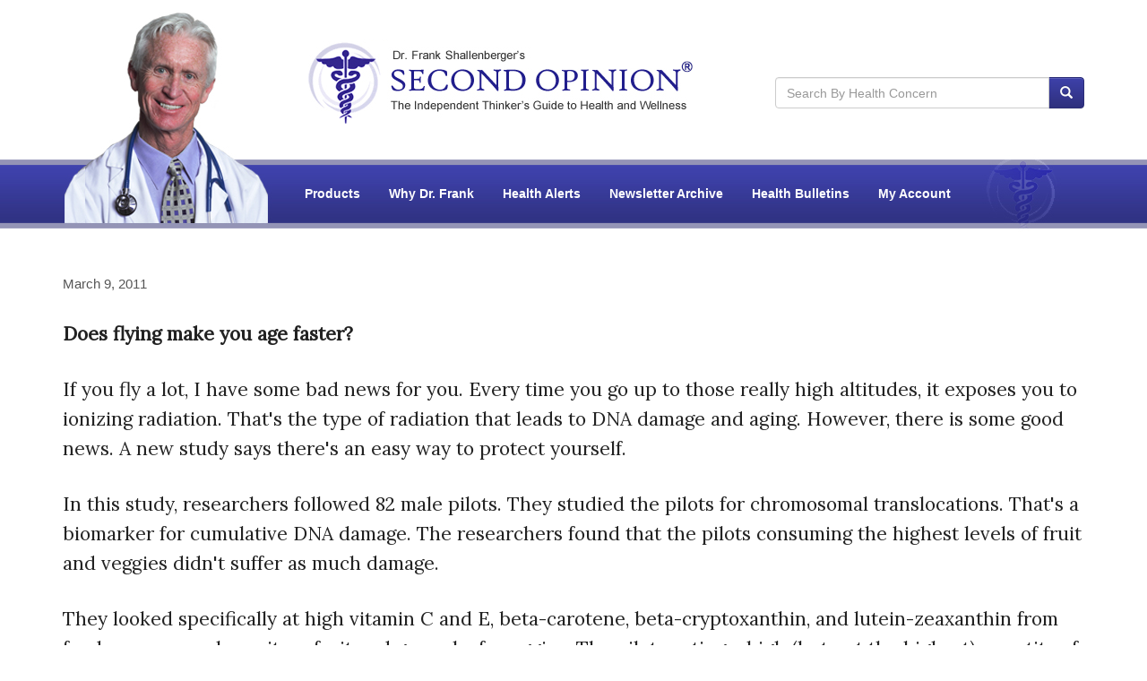

--- FILE ---
content_type: text/html; charset=utf-8
request_url: https://www.secondopinionnewsletter.com/Health-Alert-Archive/View-Archive/1783/Does-flying-make-you-age-faster.htm
body_size: 37367
content:

<!DOCTYPE html>
<html lang="en">
<head><link rel="manifest" href="/manifest.json" /><meta charset="utf-8" /><meta http-equiv="X-UA-Compatible" content="IE=edge" /><script type="4fedb82136bf0afa624faed6-text/javascript">window.NREUM||(NREUM={});NREUM.info = {"beacon":"bam.nr-data.net","errorBeacon":"bam.nr-data.net","licenseKey":"6a8eaf4803","applicationID":"3304468","transactionName":"NQZTZ0cHVxVQAkQLCwxMYUZXClAFHglVAwgWCxxSWQNLEhwAQgEMCxVUHEMPXBEcAEIBDAsVVB1dElQ=","queueTime":1,"applicationTime":25,"agent":"","atts":""}</script><script type="4fedb82136bf0afa624faed6-text/javascript">(window.NREUM||(NREUM={})).init={ajax:{deny_list:["bam.nr-data.net"]},feature_flags:["soft_nav"]};(window.NREUM||(NREUM={})).loader_config={xpid:"UgECVVFQGwADVFVWAQk=",licenseKey:"6a8eaf4803",applicationID:"3304468",browserID:"3304475"};;/*! For license information please see nr-loader-full-1.308.0.min.js.LICENSE.txt */
(()=>{var e,t,r={384:(e,t,r)=>{"use strict";r.d(t,{NT:()=>a,US:()=>u,Zm:()=>o,bQ:()=>d,dV:()=>c,pV:()=>l});var n=r(6154),i=r(1863),s=r(1910);const a={beacon:"bam.nr-data.net",errorBeacon:"bam.nr-data.net"};function o(){return n.gm.NREUM||(n.gm.NREUM={}),void 0===n.gm.newrelic&&(n.gm.newrelic=n.gm.NREUM),n.gm.NREUM}function c(){let e=o();return e.o||(e.o={ST:n.gm.setTimeout,SI:n.gm.setImmediate||n.gm.setInterval,CT:n.gm.clearTimeout,XHR:n.gm.XMLHttpRequest,REQ:n.gm.Request,EV:n.gm.Event,PR:n.gm.Promise,MO:n.gm.MutationObserver,FETCH:n.gm.fetch,WS:n.gm.WebSocket},(0,s.i)(...Object.values(e.o))),e}function d(e,t){let r=o();r.initializedAgents??={},t.initializedAt={ms:(0,i.t)(),date:new Date},r.initializedAgents[e]=t}function u(e,t){o()[e]=t}function l(){return function(){let e=o();const t=e.info||{};e.info={beacon:a.beacon,errorBeacon:a.errorBeacon,...t}}(),function(){let e=o();const t=e.init||{};e.init={...t}}(),c(),function(){let e=o();const t=e.loader_config||{};e.loader_config={...t}}(),o()}},782:(e,t,r)=>{"use strict";r.d(t,{T:()=>n});const n=r(860).K7.pageViewTiming},860:(e,t,r)=>{"use strict";r.d(t,{$J:()=>u,K7:()=>c,P3:()=>d,XX:()=>i,Yy:()=>o,df:()=>s,qY:()=>n,v4:()=>a});const n="events",i="jserrors",s="browser/blobs",a="rum",o="browser/logs",c={ajax:"ajax",genericEvents:"generic_events",jserrors:i,logging:"logging",metrics:"metrics",pageAction:"page_action",pageViewEvent:"page_view_event",pageViewTiming:"page_view_timing",sessionReplay:"session_replay",sessionTrace:"session_trace",softNav:"soft_navigations",spa:"spa"},d={[c.pageViewEvent]:1,[c.pageViewTiming]:2,[c.metrics]:3,[c.jserrors]:4,[c.spa]:5,[c.ajax]:6,[c.sessionTrace]:7,[c.softNav]:8,[c.sessionReplay]:9,[c.logging]:10,[c.genericEvents]:11},u={[c.pageViewEvent]:a,[c.pageViewTiming]:n,[c.ajax]:n,[c.spa]:n,[c.softNav]:n,[c.metrics]:i,[c.jserrors]:i,[c.sessionTrace]:s,[c.sessionReplay]:s,[c.logging]:o,[c.genericEvents]:"ins"}},944:(e,t,r)=>{"use strict";r.d(t,{R:()=>i});var n=r(3241);function i(e,t){"function"==typeof console.debug&&(console.debug("New Relic Warning: https://github.com/newrelic/newrelic-browser-agent/blob/main/docs/warning-codes.md#".concat(e),t),(0,n.W)({agentIdentifier:null,drained:null,type:"data",name:"warn",feature:"warn",data:{code:e,secondary:t}}))}},993:(e,t,r)=>{"use strict";r.d(t,{A$:()=>s,ET:()=>a,TZ:()=>o,p_:()=>i});var n=r(860);const i={ERROR:"ERROR",WARN:"WARN",INFO:"INFO",DEBUG:"DEBUG",TRACE:"TRACE"},s={OFF:0,ERROR:1,WARN:2,INFO:3,DEBUG:4,TRACE:5},a="log",o=n.K7.logging},1541:(e,t,r)=>{"use strict";r.d(t,{U:()=>i,f:()=>n});const n={MFE:"MFE",BA:"BA"};function i(e,t){if(2!==t?.harvestEndpointVersion)return{};const r=t.agentRef.runtime.appMetadata.agents[0].entityGuid;return e?{"source.id":e.id,"source.name":e.name,"source.type":e.type,"parent.id":e.parent?.id||r,"parent.type":e.parent?.type||n.BA}:{"entity.guid":r,appId:t.agentRef.info.applicationID}}},1687:(e,t,r)=>{"use strict";r.d(t,{Ak:()=>d,Ze:()=>h,x3:()=>u});var n=r(3241),i=r(7836),s=r(3606),a=r(860),o=r(2646);const c={};function d(e,t){const r={staged:!1,priority:a.P3[t]||0};l(e),c[e].get(t)||c[e].set(t,r)}function u(e,t){e&&c[e]&&(c[e].get(t)&&c[e].delete(t),p(e,t,!1),c[e].size&&f(e))}function l(e){if(!e)throw new Error("agentIdentifier required");c[e]||(c[e]=new Map)}function h(e="",t="feature",r=!1){if(l(e),!e||!c[e].get(t)||r)return p(e,t);c[e].get(t).staged=!0,f(e)}function f(e){const t=Array.from(c[e]);t.every(([e,t])=>t.staged)&&(t.sort((e,t)=>e[1].priority-t[1].priority),t.forEach(([t])=>{c[e].delete(t),p(e,t)}))}function p(e,t,r=!0){const a=e?i.ee.get(e):i.ee,c=s.i.handlers;if(!a.aborted&&a.backlog&&c){if((0,n.W)({agentIdentifier:e,type:"lifecycle",name:"drain",feature:t}),r){const e=a.backlog[t],r=c[t];if(r){for(let t=0;e&&t<e.length;++t)g(e[t],r);Object.entries(r).forEach(([e,t])=>{Object.values(t||{}).forEach(t=>{t[0]?.on&&t[0]?.context()instanceof o.y&&t[0].on(e,t[1])})})}}a.isolatedBacklog||delete c[t],a.backlog[t]=null,a.emit("drain-"+t,[])}}function g(e,t){var r=e[1];Object.values(t[r]||{}).forEach(t=>{var r=e[0];if(t[0]===r){var n=t[1],i=e[3],s=e[2];n.apply(i,s)}})}},1738:(e,t,r)=>{"use strict";r.d(t,{U:()=>f,Y:()=>h});var n=r(3241),i=r(9908),s=r(1863),a=r(944),o=r(5701),c=r(3969),d=r(8362),u=r(860),l=r(4261);function h(e,t,r,s){const h=s||r;!h||h[e]&&h[e]!==d.d.prototype[e]||(h[e]=function(){(0,i.p)(c.xV,["API/"+e+"/called"],void 0,u.K7.metrics,r.ee),(0,n.W)({agentIdentifier:r.agentIdentifier,drained:!!o.B?.[r.agentIdentifier],type:"data",name:"api",feature:l.Pl+e,data:{}});try{return t.apply(this,arguments)}catch(e){(0,a.R)(23,e)}})}function f(e,t,r,n,a){const o=e.info;null===r?delete o.jsAttributes[t]:o.jsAttributes[t]=r,(a||null===r)&&(0,i.p)(l.Pl+n,[(0,s.t)(),t,r],void 0,"session",e.ee)}},1741:(e,t,r)=>{"use strict";r.d(t,{W:()=>s});var n=r(944),i=r(4261);class s{#e(e,...t){if(this[e]!==s.prototype[e])return this[e](...t);(0,n.R)(35,e)}addPageAction(e,t){return this.#e(i.hG,e,t)}register(e){return this.#e(i.eY,e)}recordCustomEvent(e,t){return this.#e(i.fF,e,t)}setPageViewName(e,t){return this.#e(i.Fw,e,t)}setCustomAttribute(e,t,r){return this.#e(i.cD,e,t,r)}noticeError(e,t){return this.#e(i.o5,e,t)}setUserId(e,t=!1){return this.#e(i.Dl,e,t)}setApplicationVersion(e){return this.#e(i.nb,e)}setErrorHandler(e){return this.#e(i.bt,e)}addRelease(e,t){return this.#e(i.k6,e,t)}log(e,t){return this.#e(i.$9,e,t)}start(){return this.#e(i.d3)}finished(e){return this.#e(i.BL,e)}recordReplay(){return this.#e(i.CH)}pauseReplay(){return this.#e(i.Tb)}addToTrace(e){return this.#e(i.U2,e)}setCurrentRouteName(e){return this.#e(i.PA,e)}interaction(e){return this.#e(i.dT,e)}wrapLogger(e,t,r){return this.#e(i.Wb,e,t,r)}measure(e,t){return this.#e(i.V1,e,t)}consent(e){return this.#e(i.Pv,e)}}},1863:(e,t,r)=>{"use strict";function n(){return Math.floor(performance.now())}r.d(t,{t:()=>n})},1910:(e,t,r)=>{"use strict";r.d(t,{i:()=>s});var n=r(944);const i=new Map;function s(...e){return e.every(e=>{if(i.has(e))return i.get(e);const t="function"==typeof e?e.toString():"",r=t.includes("[native code]"),s=t.includes("nrWrapper");return r||s||(0,n.R)(64,e?.name||t),i.set(e,r),r})}},2555:(e,t,r)=>{"use strict";r.d(t,{D:()=>o,f:()=>a});var n=r(384),i=r(8122);const s={beacon:n.NT.beacon,errorBeacon:n.NT.errorBeacon,licenseKey:void 0,applicationID:void 0,sa:void 0,queueTime:void 0,applicationTime:void 0,ttGuid:void 0,user:void 0,account:void 0,product:void 0,extra:void 0,jsAttributes:{},userAttributes:void 0,atts:void 0,transactionName:void 0,tNamePlain:void 0};function a(e){try{return!!e.licenseKey&&!!e.errorBeacon&&!!e.applicationID}catch(e){return!1}}const o=e=>(0,i.a)(e,s)},2614:(e,t,r)=>{"use strict";r.d(t,{BB:()=>a,H3:()=>n,g:()=>d,iL:()=>c,tS:()=>o,uh:()=>i,wk:()=>s});const n="NRBA",i="SESSION",s=144e5,a=18e5,o={STARTED:"session-started",PAUSE:"session-pause",RESET:"session-reset",RESUME:"session-resume",UPDATE:"session-update"},c={SAME_TAB:"same-tab",CROSS_TAB:"cross-tab"},d={OFF:0,FULL:1,ERROR:2}},2646:(e,t,r)=>{"use strict";r.d(t,{y:()=>n});class n{constructor(e){this.contextId=e}}},2843:(e,t,r)=>{"use strict";r.d(t,{G:()=>s,u:()=>i});var n=r(3878);function i(e,t=!1,r,i){(0,n.DD)("visibilitychange",function(){if(t)return void("hidden"===document.visibilityState&&e());e(document.visibilityState)},r,i)}function s(e,t,r){(0,n.sp)("pagehide",e,t,r)}},3241:(e,t,r)=>{"use strict";r.d(t,{W:()=>s});var n=r(6154);const i="newrelic";function s(e={}){try{n.gm.dispatchEvent(new CustomEvent(i,{detail:e}))}catch(e){}}},3304:(e,t,r)=>{"use strict";r.d(t,{A:()=>s});var n=r(7836);const i=()=>{const e=new WeakSet;return(t,r)=>{if("object"==typeof r&&null!==r){if(e.has(r))return;e.add(r)}return r}};function s(e){try{return JSON.stringify(e,i())??""}catch(e){try{n.ee.emit("internal-error",[e])}catch(e){}return""}}},3333:(e,t,r)=>{"use strict";r.d(t,{$v:()=>u,TZ:()=>n,Xh:()=>c,Zp:()=>i,kd:()=>d,mq:()=>o,nf:()=>a,qN:()=>s});const n=r(860).K7.genericEvents,i=["auxclick","click","copy","keydown","paste","scrollend"],s=["focus","blur"],a=4,o=1e3,c=2e3,d=["PageAction","UserAction","BrowserPerformance"],u={RESOURCES:"experimental.resources",REGISTER:"register"}},3434:(e,t,r)=>{"use strict";r.d(t,{Jt:()=>s,YM:()=>d});var n=r(7836),i=r(5607);const s="nr@original:".concat(i.W),a=50;var o=Object.prototype.hasOwnProperty,c=!1;function d(e,t){return e||(e=n.ee),r.inPlace=function(e,t,n,i,s){n||(n="");const a="-"===n.charAt(0);for(let o=0;o<t.length;o++){const c=t[o],d=e[c];l(d)||(e[c]=r(d,a?c+n:n,i,c,s))}},r.flag=s,r;function r(t,r,n,c,d){return l(t)?t:(r||(r=""),nrWrapper[s]=t,function(e,t,r){if(Object.defineProperty&&Object.keys)try{return Object.keys(e).forEach(function(r){Object.defineProperty(t,r,{get:function(){return e[r]},set:function(t){return e[r]=t,t}})}),t}catch(e){u([e],r)}for(var n in e)o.call(e,n)&&(t[n]=e[n])}(t,nrWrapper,e),nrWrapper);function nrWrapper(){var s,o,l,h;let f;try{o=this,s=[...arguments],l="function"==typeof n?n(s,o):n||{}}catch(t){u([t,"",[s,o,c],l],e)}i(r+"start",[s,o,c],l,d);const p=performance.now();let g;try{return h=t.apply(o,s),g=performance.now(),h}catch(e){throw g=performance.now(),i(r+"err",[s,o,e],l,d),f=e,f}finally{const e=g-p,t={start:p,end:g,duration:e,isLongTask:e>=a,methodName:c,thrownError:f};t.isLongTask&&i("long-task",[t,o],l,d),i(r+"end",[s,o,h],l,d)}}}function i(r,n,i,s){if(!c||t){var a=c;c=!0;try{e.emit(r,n,i,t,s)}catch(t){u([t,r,n,i],e)}c=a}}}function u(e,t){t||(t=n.ee);try{t.emit("internal-error",e)}catch(e){}}function l(e){return!(e&&"function"==typeof e&&e.apply&&!e[s])}},3606:(e,t,r)=>{"use strict";r.d(t,{i:()=>s});var n=r(9908);s.on=a;var i=s.handlers={};function s(e,t,r,s){a(s||n.d,i,e,t,r)}function a(e,t,r,i,s){s||(s="feature"),e||(e=n.d);var a=t[s]=t[s]||{};(a[r]=a[r]||[]).push([e,i])}},3738:(e,t,r)=>{"use strict";r.d(t,{He:()=>i,Kp:()=>o,Lc:()=>d,Rz:()=>u,TZ:()=>n,bD:()=>s,d3:()=>a,jx:()=>l,sl:()=>h,uP:()=>c});const n=r(860).K7.sessionTrace,i="bstResource",s="resource",a="-start",o="-end",c="fn"+a,d="fn"+o,u="pushState",l=1e3,h=3e4},3785:(e,t,r)=>{"use strict";r.d(t,{R:()=>c,b:()=>d});var n=r(9908),i=r(1863),s=r(860),a=r(3969),o=r(993);function c(e,t,r={},c=o.p_.INFO,d=!0,u,l=(0,i.t)()){(0,n.p)(a.xV,["API/logging/".concat(c.toLowerCase(),"/called")],void 0,s.K7.metrics,e),(0,n.p)(o.ET,[l,t,r,c,d,u],void 0,s.K7.logging,e)}function d(e){return"string"==typeof e&&Object.values(o.p_).some(t=>t===e.toUpperCase().trim())}},3878:(e,t,r)=>{"use strict";function n(e,t){return{capture:e,passive:!1,signal:t}}function i(e,t,r=!1,i){window.addEventListener(e,t,n(r,i))}function s(e,t,r=!1,i){document.addEventListener(e,t,n(r,i))}r.d(t,{DD:()=>s,jT:()=>n,sp:()=>i})},3969:(e,t,r)=>{"use strict";r.d(t,{TZ:()=>n,XG:()=>o,rs:()=>i,xV:()=>a,z_:()=>s});const n=r(860).K7.metrics,i="sm",s="cm",a="storeSupportabilityMetrics",o="storeEventMetrics"},4234:(e,t,r)=>{"use strict";r.d(t,{W:()=>s});var n=r(7836),i=r(1687);class s{constructor(e,t){this.agentIdentifier=e,this.ee=n.ee.get(e),this.featureName=t,this.blocked=!1}deregisterDrain(){(0,i.x3)(this.agentIdentifier,this.featureName)}}},4261:(e,t,r)=>{"use strict";r.d(t,{$9:()=>d,BL:()=>o,CH:()=>f,Dl:()=>w,Fw:()=>y,PA:()=>m,Pl:()=>n,Pv:()=>T,Tb:()=>l,U2:()=>s,V1:()=>E,Wb:()=>x,bt:()=>b,cD:()=>v,d3:()=>R,dT:()=>c,eY:()=>p,fF:()=>h,hG:()=>i,k6:()=>a,nb:()=>g,o5:()=>u});const n="api-",i="addPageAction",s="addToTrace",a="addRelease",o="finished",c="interaction",d="log",u="noticeError",l="pauseReplay",h="recordCustomEvent",f="recordReplay",p="register",g="setApplicationVersion",m="setCurrentRouteName",v="setCustomAttribute",b="setErrorHandler",y="setPageViewName",w="setUserId",R="start",x="wrapLogger",E="measure",T="consent"},5205:(e,t,r)=>{"use strict";r.d(t,{j:()=>S});var n=r(384),i=r(1741);var s=r(2555),a=r(3333);const o=e=>{if(!e||"string"!=typeof e)return!1;try{document.createDocumentFragment().querySelector(e)}catch{return!1}return!0};var c=r(2614),d=r(944),u=r(8122);const l="[data-nr-mask]",h=e=>(0,u.a)(e,(()=>{const e={feature_flags:[],experimental:{allow_registered_children:!1,resources:!1},mask_selector:"*",block_selector:"[data-nr-block]",mask_input_options:{color:!1,date:!1,"datetime-local":!1,email:!1,month:!1,number:!1,range:!1,search:!1,tel:!1,text:!1,time:!1,url:!1,week:!1,textarea:!1,select:!1,password:!0}};return{ajax:{deny_list:void 0,block_internal:!0,enabled:!0,autoStart:!0},api:{get allow_registered_children(){return e.feature_flags.includes(a.$v.REGISTER)||e.experimental.allow_registered_children},set allow_registered_children(t){e.experimental.allow_registered_children=t},duplicate_registered_data:!1},browser_consent_mode:{enabled:!1},distributed_tracing:{enabled:void 0,exclude_newrelic_header:void 0,cors_use_newrelic_header:void 0,cors_use_tracecontext_headers:void 0,allowed_origins:void 0},get feature_flags(){return e.feature_flags},set feature_flags(t){e.feature_flags=t},generic_events:{enabled:!0,autoStart:!0},harvest:{interval:30},jserrors:{enabled:!0,autoStart:!0},logging:{enabled:!0,autoStart:!0},metrics:{enabled:!0,autoStart:!0},obfuscate:void 0,page_action:{enabled:!0},page_view_event:{enabled:!0,autoStart:!0},page_view_timing:{enabled:!0,autoStart:!0},performance:{capture_marks:!1,capture_measures:!1,capture_detail:!0,resources:{get enabled(){return e.feature_flags.includes(a.$v.RESOURCES)||e.experimental.resources},set enabled(t){e.experimental.resources=t},asset_types:[],first_party_domains:[],ignore_newrelic:!0}},privacy:{cookies_enabled:!0},proxy:{assets:void 0,beacon:void 0},session:{expiresMs:c.wk,inactiveMs:c.BB},session_replay:{autoStart:!0,enabled:!1,preload:!1,sampling_rate:10,error_sampling_rate:100,collect_fonts:!1,inline_images:!1,fix_stylesheets:!0,mask_all_inputs:!0,get mask_text_selector(){return e.mask_selector},set mask_text_selector(t){o(t)?e.mask_selector="".concat(t,",").concat(l):""===t||null===t?e.mask_selector=l:(0,d.R)(5,t)},get block_class(){return"nr-block"},get ignore_class(){return"nr-ignore"},get mask_text_class(){return"nr-mask"},get block_selector(){return e.block_selector},set block_selector(t){o(t)?e.block_selector+=",".concat(t):""!==t&&(0,d.R)(6,t)},get mask_input_options(){return e.mask_input_options},set mask_input_options(t){t&&"object"==typeof t?e.mask_input_options={...t,password:!0}:(0,d.R)(7,t)}},session_trace:{enabled:!0,autoStart:!0},soft_navigations:{enabled:!0,autoStart:!0},spa:{enabled:!0,autoStart:!0},ssl:void 0,user_actions:{enabled:!0,elementAttributes:["id","className","tagName","type"]}}})());var f=r(6154),p=r(9324);let g=0;const m={buildEnv:p.F3,distMethod:p.Xs,version:p.xv,originTime:f.WN},v={consented:!1},b={appMetadata:{},get consented(){return this.session?.state?.consent||v.consented},set consented(e){v.consented=e},customTransaction:void 0,denyList:void 0,disabled:!1,harvester:void 0,isolatedBacklog:!1,isRecording:!1,loaderType:void 0,maxBytes:3e4,obfuscator:void 0,onerror:void 0,ptid:void 0,releaseIds:{},session:void 0,timeKeeper:void 0,registeredEntities:[],jsAttributesMetadata:{bytes:0},get harvestCount(){return++g}},y=e=>{const t=(0,u.a)(e,b),r=Object.keys(m).reduce((e,t)=>(e[t]={value:m[t],writable:!1,configurable:!0,enumerable:!0},e),{});return Object.defineProperties(t,r)};var w=r(5701);const R=e=>{const t=e.startsWith("http");e+="/",r.p=t?e:"https://"+e};var x=r(7836),E=r(3241);const T={accountID:void 0,trustKey:void 0,agentID:void 0,licenseKey:void 0,applicationID:void 0,xpid:void 0},A=e=>(0,u.a)(e,T),_=new Set;function S(e,t={},r,a){let{init:o,info:c,loader_config:d,runtime:u={},exposed:l=!0}=t;if(!c){const e=(0,n.pV)();o=e.init,c=e.info,d=e.loader_config}e.init=h(o||{}),e.loader_config=A(d||{}),c.jsAttributes??={},f.bv&&(c.jsAttributes.isWorker=!0),e.info=(0,s.D)(c);const p=e.init,g=[c.beacon,c.errorBeacon];_.has(e.agentIdentifier)||(p.proxy.assets&&(R(p.proxy.assets),g.push(p.proxy.assets)),p.proxy.beacon&&g.push(p.proxy.beacon),e.beacons=[...g],function(e){const t=(0,n.pV)();Object.getOwnPropertyNames(i.W.prototype).forEach(r=>{const n=i.W.prototype[r];if("function"!=typeof n||"constructor"===n)return;let s=t[r];e[r]&&!1!==e.exposed&&"micro-agent"!==e.runtime?.loaderType&&(t[r]=(...t)=>{const n=e[r](...t);return s?s(...t):n})})}(e),(0,n.US)("activatedFeatures",w.B)),u.denyList=[...p.ajax.deny_list||[],...p.ajax.block_internal?g:[]],u.ptid=e.agentIdentifier,u.loaderType=r,e.runtime=y(u),_.has(e.agentIdentifier)||(e.ee=x.ee.get(e.agentIdentifier),e.exposed=l,(0,E.W)({agentIdentifier:e.agentIdentifier,drained:!!w.B?.[e.agentIdentifier],type:"lifecycle",name:"initialize",feature:void 0,data:e.config})),_.add(e.agentIdentifier)}},5270:(e,t,r)=>{"use strict";r.d(t,{Aw:()=>a,SR:()=>s,rF:()=>o});var n=r(384),i=r(7767);function s(e){return!!(0,n.dV)().o.MO&&(0,i.V)(e)&&!0===e?.session_trace.enabled}function a(e){return!0===e?.session_replay.preload&&s(e)}function o(e,t){try{if("string"==typeof t?.type){if("password"===t.type.toLowerCase())return"*".repeat(e?.length||0);if(void 0!==t?.dataset?.nrUnmask||t?.classList?.contains("nr-unmask"))return e}}catch(e){}return"string"==typeof e?e.replace(/[\S]/g,"*"):"*".repeat(e?.length||0)}},5289:(e,t,r)=>{"use strict";r.d(t,{GG:()=>a,Qr:()=>c,sB:()=>o});var n=r(3878),i=r(6389);function s(){return"undefined"==typeof document||"complete"===document.readyState}function a(e,t){if(s())return e();const r=(0,i.J)(e),a=setInterval(()=>{s()&&(clearInterval(a),r())},500);(0,n.sp)("load",r,t)}function o(e){if(s())return e();(0,n.DD)("DOMContentLoaded",e)}function c(e){if(s())return e();(0,n.sp)("popstate",e)}},5607:(e,t,r)=>{"use strict";r.d(t,{W:()=>n});const n=(0,r(9566).bz)()},5701:(e,t,r)=>{"use strict";r.d(t,{B:()=>s,t:()=>a});var n=r(3241);const i=new Set,s={};function a(e,t){const r=t.agentIdentifier;s[r]??={},e&&"object"==typeof e&&(i.has(r)||(t.ee.emit("rumresp",[e]),s[r]=e,i.add(r),(0,n.W)({agentIdentifier:r,loaded:!0,drained:!0,type:"lifecycle",name:"load",feature:void 0,data:e})))}},6154:(e,t,r)=>{"use strict";r.d(t,{OF:()=>d,RI:()=>i,WN:()=>h,bv:()=>s,eN:()=>f,gm:()=>a,lR:()=>l,m:()=>c,mw:()=>o,sb:()=>u});var n=r(1863);const i="undefined"!=typeof window&&!!window.document,s="undefined"!=typeof WorkerGlobalScope&&("undefined"!=typeof self&&self instanceof WorkerGlobalScope&&self.navigator instanceof WorkerNavigator||"undefined"!=typeof globalThis&&globalThis instanceof WorkerGlobalScope&&globalThis.navigator instanceof WorkerNavigator),a=i?window:"undefined"!=typeof WorkerGlobalScope&&("undefined"!=typeof self&&self instanceof WorkerGlobalScope&&self||"undefined"!=typeof globalThis&&globalThis instanceof WorkerGlobalScope&&globalThis),o=Boolean("hidden"===a?.document?.visibilityState),c=""+a?.location,d=/iPad|iPhone|iPod/.test(a.navigator?.userAgent),u=d&&"undefined"==typeof SharedWorker,l=(()=>{const e=a.navigator?.userAgent?.match(/Firefox[/\s](\d+\.\d+)/);return Array.isArray(e)&&e.length>=2?+e[1]:0})(),h=Date.now()-(0,n.t)(),f=()=>"undefined"!=typeof PerformanceNavigationTiming&&a?.performance?.getEntriesByType("navigation")?.[0]?.responseStart},6344:(e,t,r)=>{"use strict";r.d(t,{BB:()=>u,Qb:()=>l,TZ:()=>i,Ug:()=>a,Vh:()=>s,_s:()=>o,bc:()=>d,yP:()=>c});var n=r(2614);const i=r(860).K7.sessionReplay,s="errorDuringReplay",a=.12,o={DomContentLoaded:0,Load:1,FullSnapshot:2,IncrementalSnapshot:3,Meta:4,Custom:5},c={[n.g.ERROR]:15e3,[n.g.FULL]:3e5,[n.g.OFF]:0},d={RESET:{message:"Session was reset",sm:"Reset"},IMPORT:{message:"Recorder failed to import",sm:"Import"},TOO_MANY:{message:"429: Too Many Requests",sm:"Too-Many"},TOO_BIG:{message:"Payload was too large",sm:"Too-Big"},CROSS_TAB:{message:"Session Entity was set to OFF on another tab",sm:"Cross-Tab"},ENTITLEMENTS:{message:"Session Replay is not allowed and will not be started",sm:"Entitlement"}},u=5e3,l={API:"api",RESUME:"resume",SWITCH_TO_FULL:"switchToFull",INITIALIZE:"initialize",PRELOAD:"preload"}},6389:(e,t,r)=>{"use strict";function n(e,t=500,r={}){const n=r?.leading||!1;let i;return(...r)=>{n&&void 0===i&&(e.apply(this,r),i=setTimeout(()=>{i=clearTimeout(i)},t)),n||(clearTimeout(i),i=setTimeout(()=>{e.apply(this,r)},t))}}function i(e){let t=!1;return(...r)=>{t||(t=!0,e.apply(this,r))}}r.d(t,{J:()=>i,s:()=>n})},6630:(e,t,r)=>{"use strict";r.d(t,{T:()=>n});const n=r(860).K7.pageViewEvent},6774:(e,t,r)=>{"use strict";r.d(t,{T:()=>n});const n=r(860).K7.jserrors},7295:(e,t,r)=>{"use strict";r.d(t,{Xv:()=>a,gX:()=>i,iW:()=>s});var n=[];function i(e){if(!e||s(e))return!1;if(0===n.length)return!0;if("*"===n[0].hostname)return!1;for(var t=0;t<n.length;t++){var r=n[t];if(r.hostname.test(e.hostname)&&r.pathname.test(e.pathname))return!1}return!0}function s(e){return void 0===e.hostname}function a(e){if(n=[],e&&e.length)for(var t=0;t<e.length;t++){let r=e[t];if(!r)continue;if("*"===r)return void(n=[{hostname:"*"}]);0===r.indexOf("http://")?r=r.substring(7):0===r.indexOf("https://")&&(r=r.substring(8));const i=r.indexOf("/");let s,a;i>0?(s=r.substring(0,i),a=r.substring(i)):(s=r,a="*");let[c]=s.split(":");n.push({hostname:o(c),pathname:o(a,!0)})}}function o(e,t=!1){const r=e.replace(/[.+?^${}()|[\]\\]/g,e=>"\\"+e).replace(/\*/g,".*?");return new RegExp((t?"^":"")+r+"$")}},7485:(e,t,r)=>{"use strict";r.d(t,{D:()=>i});var n=r(6154);function i(e){if(0===(e||"").indexOf("data:"))return{protocol:"data"};try{const t=new URL(e,location.href),r={port:t.port,hostname:t.hostname,pathname:t.pathname,search:t.search,protocol:t.protocol.slice(0,t.protocol.indexOf(":")),sameOrigin:t.protocol===n.gm?.location?.protocol&&t.host===n.gm?.location?.host};return r.port&&""!==r.port||("http:"===t.protocol&&(r.port="80"),"https:"===t.protocol&&(r.port="443")),r.pathname&&""!==r.pathname?r.pathname.startsWith("/")||(r.pathname="/".concat(r.pathname)):r.pathname="/",r}catch(e){return{}}}},7699:(e,t,r)=>{"use strict";r.d(t,{It:()=>s,KC:()=>o,No:()=>i,qh:()=>a});var n=r(860);const i=16e3,s=1e6,a="SESSION_ERROR",o={[n.K7.logging]:!0,[n.K7.genericEvents]:!1,[n.K7.jserrors]:!1,[n.K7.ajax]:!1}},7767:(e,t,r)=>{"use strict";r.d(t,{V:()=>i});var n=r(6154);const i=e=>n.RI&&!0===e?.privacy.cookies_enabled},7836:(e,t,r)=>{"use strict";r.d(t,{P:()=>o,ee:()=>c});var n=r(384),i=r(8990),s=r(2646),a=r(5607);const o="nr@context:".concat(a.W),c=function e(t,r){var n={},a={},u={},l=!1;try{l=16===r.length&&d.initializedAgents?.[r]?.runtime.isolatedBacklog}catch(e){}var h={on:p,addEventListener:p,removeEventListener:function(e,t){var r=n[e];if(!r)return;for(var i=0;i<r.length;i++)r[i]===t&&r.splice(i,1)},emit:function(e,r,n,i,s){!1!==s&&(s=!0);if(c.aborted&&!i)return;t&&s&&t.emit(e,r,n);var o=f(n);g(e).forEach(e=>{e.apply(o,r)});var d=v()[a[e]];d&&d.push([h,e,r,o]);return o},get:m,listeners:g,context:f,buffer:function(e,t){const r=v();if(t=t||"feature",h.aborted)return;Object.entries(e||{}).forEach(([e,n])=>{a[n]=t,t in r||(r[t]=[])})},abort:function(){h._aborted=!0,Object.keys(h.backlog).forEach(e=>{delete h.backlog[e]})},isBuffering:function(e){return!!v()[a[e]]},debugId:r,backlog:l?{}:t&&"object"==typeof t.backlog?t.backlog:{},isolatedBacklog:l};return Object.defineProperty(h,"aborted",{get:()=>{let e=h._aborted||!1;return e||(t&&(e=t.aborted),e)}}),h;function f(e){return e&&e instanceof s.y?e:e?(0,i.I)(e,o,()=>new s.y(o)):new s.y(o)}function p(e,t){n[e]=g(e).concat(t)}function g(e){return n[e]||[]}function m(t){return u[t]=u[t]||e(h,t)}function v(){return h.backlog}}(void 0,"globalEE"),d=(0,n.Zm)();d.ee||(d.ee=c)},8122:(e,t,r)=>{"use strict";r.d(t,{a:()=>i});var n=r(944);function i(e,t){try{if(!e||"object"!=typeof e)return(0,n.R)(3);if(!t||"object"!=typeof t)return(0,n.R)(4);const r=Object.create(Object.getPrototypeOf(t),Object.getOwnPropertyDescriptors(t)),s=0===Object.keys(r).length?e:r;for(let a in s)if(void 0!==e[a])try{if(null===e[a]){r[a]=null;continue}Array.isArray(e[a])&&Array.isArray(t[a])?r[a]=Array.from(new Set([...e[a],...t[a]])):"object"==typeof e[a]&&"object"==typeof t[a]?r[a]=i(e[a],t[a]):r[a]=e[a]}catch(e){r[a]||(0,n.R)(1,e)}return r}catch(e){(0,n.R)(2,e)}}},8139:(e,t,r)=>{"use strict";r.d(t,{u:()=>h});var n=r(7836),i=r(3434),s=r(8990),a=r(6154);const o={},c=a.gm.XMLHttpRequest,d="addEventListener",u="removeEventListener",l="nr@wrapped:".concat(n.P);function h(e){var t=function(e){return(e||n.ee).get("events")}(e);if(o[t.debugId]++)return t;o[t.debugId]=1;var r=(0,i.YM)(t,!0);function h(e){r.inPlace(e,[d,u],"-",p)}function p(e,t){return e[1]}return"getPrototypeOf"in Object&&(a.RI&&f(document,h),c&&f(c.prototype,h),f(a.gm,h)),t.on(d+"-start",function(e,t){var n=e[1];if(null!==n&&("function"==typeof n||"object"==typeof n)&&"newrelic"!==e[0]){var i=(0,s.I)(n,l,function(){var e={object:function(){if("function"!=typeof n.handleEvent)return;return n.handleEvent.apply(n,arguments)},function:n}[typeof n];return e?r(e,"fn-",null,e.name||"anonymous"):n});this.wrapped=e[1]=i}}),t.on(u+"-start",function(e){e[1]=this.wrapped||e[1]}),t}function f(e,t,...r){let n=e;for(;"object"==typeof n&&!Object.prototype.hasOwnProperty.call(n,d);)n=Object.getPrototypeOf(n);n&&t(n,...r)}},8362:(e,t,r)=>{"use strict";r.d(t,{d:()=>s});var n=r(9566),i=r(1741);class s extends i.W{agentIdentifier=(0,n.LA)(16)}},8374:(e,t,r)=>{r.nc=(()=>{try{return document?.currentScript?.nonce}catch(e){}return""})()},8990:(e,t,r)=>{"use strict";r.d(t,{I:()=>i});var n=Object.prototype.hasOwnProperty;function i(e,t,r){if(n.call(e,t))return e[t];var i=r();if(Object.defineProperty&&Object.keys)try{return Object.defineProperty(e,t,{value:i,writable:!0,enumerable:!1}),i}catch(e){}return e[t]=i,i}},9119:(e,t,r)=>{"use strict";r.d(t,{L:()=>s});var n=/([^?#]*)[^#]*(#[^?]*|$).*/,i=/([^?#]*)().*/;function s(e,t){return e?e.replace(t?n:i,"$1$2"):e}},9300:(e,t,r)=>{"use strict";r.d(t,{T:()=>n});const n=r(860).K7.ajax},9324:(e,t,r)=>{"use strict";r.d(t,{AJ:()=>a,F3:()=>i,Xs:()=>s,Yq:()=>o,xv:()=>n});const n="1.308.0",i="PROD",s="CDN",a="@newrelic/rrweb",o="1.0.1"},9566:(e,t,r)=>{"use strict";r.d(t,{LA:()=>o,ZF:()=>c,bz:()=>a,el:()=>d});var n=r(6154);const i="xxxxxxxx-xxxx-4xxx-yxxx-xxxxxxxxxxxx";function s(e,t){return e?15&e[t]:16*Math.random()|0}function a(){const e=n.gm?.crypto||n.gm?.msCrypto;let t,r=0;return e&&e.getRandomValues&&(t=e.getRandomValues(new Uint8Array(30))),i.split("").map(e=>"x"===e?s(t,r++).toString(16):"y"===e?(3&s()|8).toString(16):e).join("")}function o(e){const t=n.gm?.crypto||n.gm?.msCrypto;let r,i=0;t&&t.getRandomValues&&(r=t.getRandomValues(new Uint8Array(e)));const a=[];for(var o=0;o<e;o++)a.push(s(r,i++).toString(16));return a.join("")}function c(){return o(16)}function d(){return o(32)}},9908:(e,t,r)=>{"use strict";r.d(t,{d:()=>n,p:()=>i});var n=r(7836).ee.get("handle");function i(e,t,r,i,s){s?(s.buffer([e],i),s.emit(e,t,r)):(n.buffer([e],i),n.emit(e,t,r))}}},n={};function i(e){var t=n[e];if(void 0!==t)return t.exports;var s=n[e]={exports:{}};return r[e](s,s.exports,i),s.exports}i.m=r,i.d=(e,t)=>{for(var r in t)i.o(t,r)&&!i.o(e,r)&&Object.defineProperty(e,r,{enumerable:!0,get:t[r]})},i.f={},i.e=e=>Promise.all(Object.keys(i.f).reduce((t,r)=>(i.f[r](e,t),t),[])),i.u=e=>({95:"nr-full-compressor",222:"nr-full-recorder",891:"nr-full"}[e]+"-1.308.0.min.js"),i.o=(e,t)=>Object.prototype.hasOwnProperty.call(e,t),e={},t="NRBA-1.308.0.PROD:",i.l=(r,n,s,a)=>{if(e[r])e[r].push(n);else{var o,c;if(void 0!==s)for(var d=document.getElementsByTagName("script"),u=0;u<d.length;u++){var l=d[u];if(l.getAttribute("src")==r||l.getAttribute("data-webpack")==t+s){o=l;break}}if(!o){c=!0;var h={891:"sha512-fcveNDcpRQS9OweGhN4uJe88Qmg+EVyH6j/wngwL2Le0m7LYyz7q+JDx7KBxsdDF4TaPVsSmHg12T3pHwdLa7w==",222:"sha512-O8ZzdvgB4fRyt7k2Qrr4STpR+tCA2mcQEig6/dP3rRy9uEx1CTKQ6cQ7Src0361y7xS434ua+zIPo265ZpjlEg==",95:"sha512-jDWejat/6/UDex/9XjYoPPmpMPuEvBCSuCg/0tnihjbn5bh9mP3An0NzFV9T5Tc+3kKhaXaZA8UIKPAanD2+Gw=="};(o=document.createElement("script")).charset="utf-8",i.nc&&o.setAttribute("nonce",i.nc),o.setAttribute("data-webpack",t+s),o.src=r,0!==o.src.indexOf(window.location.origin+"/")&&(o.crossOrigin="anonymous"),h[a]&&(o.integrity=h[a])}e[r]=[n];var f=(t,n)=>{o.onerror=o.onload=null,clearTimeout(p);var i=e[r];if(delete e[r],o.parentNode&&o.parentNode.removeChild(o),i&&i.forEach(e=>e(n)),t)return t(n)},p=setTimeout(f.bind(null,void 0,{type:"timeout",target:o}),12e4);o.onerror=f.bind(null,o.onerror),o.onload=f.bind(null,o.onload),c&&document.head.appendChild(o)}},i.r=e=>{"undefined"!=typeof Symbol&&Symbol.toStringTag&&Object.defineProperty(e,Symbol.toStringTag,{value:"Module"}),Object.defineProperty(e,"__esModule",{value:!0})},i.p="https://js-agent.newrelic.com/",(()=>{var e={85:0,959:0};i.f.j=(t,r)=>{var n=i.o(e,t)?e[t]:void 0;if(0!==n)if(n)r.push(n[2]);else{var s=new Promise((r,i)=>n=e[t]=[r,i]);r.push(n[2]=s);var a=i.p+i.u(t),o=new Error;i.l(a,r=>{if(i.o(e,t)&&(0!==(n=e[t])&&(e[t]=void 0),n)){var s=r&&("load"===r.type?"missing":r.type),a=r&&r.target&&r.target.src;o.message="Loading chunk "+t+" failed: ("+s+": "+a+")",o.name="ChunkLoadError",o.type=s,o.request=a,n[1](o)}},"chunk-"+t,t)}};var t=(t,r)=>{var n,s,[a,o,c]=r,d=0;if(a.some(t=>0!==e[t])){for(n in o)i.o(o,n)&&(i.m[n]=o[n]);if(c)c(i)}for(t&&t(r);d<a.length;d++)s=a[d],i.o(e,s)&&e[s]&&e[s][0](),e[s]=0},r=self["webpackChunk:NRBA-1.308.0.PROD"]=self["webpackChunk:NRBA-1.308.0.PROD"]||[];r.forEach(t.bind(null,0)),r.push=t.bind(null,r.push.bind(r))})(),(()=>{"use strict";i(8374);var e=i(8362),t=i(860);const r=Object.values(t.K7);var n=i(5205);var s=i(9908),a=i(1863),o=i(4261),c=i(1738);var d=i(1687),u=i(4234),l=i(5289),h=i(6154),f=i(944),p=i(5270),g=i(7767),m=i(6389),v=i(7699);class b extends u.W{constructor(e,t){super(e.agentIdentifier,t),this.agentRef=e,this.abortHandler=void 0,this.featAggregate=void 0,this.loadedSuccessfully=void 0,this.onAggregateImported=new Promise(e=>{this.loadedSuccessfully=e}),this.deferred=Promise.resolve(),!1===e.init[this.featureName].autoStart?this.deferred=new Promise((t,r)=>{this.ee.on("manual-start-all",(0,m.J)(()=>{(0,d.Ak)(e.agentIdentifier,this.featureName),t()}))}):(0,d.Ak)(e.agentIdentifier,t)}importAggregator(e,t,r={}){if(this.featAggregate)return;const n=async()=>{let n;await this.deferred;try{if((0,g.V)(e.init)){const{setupAgentSession:t}=await i.e(891).then(i.bind(i,8766));n=t(e)}}catch(e){(0,f.R)(20,e),this.ee.emit("internal-error",[e]),(0,s.p)(v.qh,[e],void 0,this.featureName,this.ee)}try{if(!this.#t(this.featureName,n,e.init))return(0,d.Ze)(this.agentIdentifier,this.featureName),void this.loadedSuccessfully(!1);const{Aggregate:i}=await t();this.featAggregate=new i(e,r),e.runtime.harvester.initializedAggregates.push(this.featAggregate),this.loadedSuccessfully(!0)}catch(e){(0,f.R)(34,e),this.abortHandler?.(),(0,d.Ze)(this.agentIdentifier,this.featureName,!0),this.loadedSuccessfully(!1),this.ee&&this.ee.abort()}};h.RI?(0,l.GG)(()=>n(),!0):n()}#t(e,r,n){if(this.blocked)return!1;switch(e){case t.K7.sessionReplay:return(0,p.SR)(n)&&!!r;case t.K7.sessionTrace:return!!r;default:return!0}}}var y=i(6630),w=i(2614),R=i(3241);class x extends b{static featureName=y.T;constructor(e){var t;super(e,y.T),this.setupInspectionEvents(e.agentIdentifier),t=e,(0,c.Y)(o.Fw,function(e,r){"string"==typeof e&&("/"!==e.charAt(0)&&(e="/"+e),t.runtime.customTransaction=(r||"http://custom.transaction")+e,(0,s.p)(o.Pl+o.Fw,[(0,a.t)()],void 0,void 0,t.ee))},t),this.importAggregator(e,()=>i.e(891).then(i.bind(i,3718)))}setupInspectionEvents(e){const t=(t,r)=>{t&&(0,R.W)({agentIdentifier:e,timeStamp:t.timeStamp,loaded:"complete"===t.target.readyState,type:"window",name:r,data:t.target.location+""})};(0,l.sB)(e=>{t(e,"DOMContentLoaded")}),(0,l.GG)(e=>{t(e,"load")}),(0,l.Qr)(e=>{t(e,"navigate")}),this.ee.on(w.tS.UPDATE,(t,r)=>{(0,R.W)({agentIdentifier:e,type:"lifecycle",name:"session",data:r})})}}var E=i(384);class T extends e.d{constructor(e){var t;(super(),h.gm)?(this.features={},(0,E.bQ)(this.agentIdentifier,this),this.desiredFeatures=new Set(e.features||[]),this.desiredFeatures.add(x),(0,n.j)(this,e,e.loaderType||"agent"),t=this,(0,c.Y)(o.cD,function(e,r,n=!1){if("string"==typeof e){if(["string","number","boolean"].includes(typeof r)||null===r)return(0,c.U)(t,e,r,o.cD,n);(0,f.R)(40,typeof r)}else(0,f.R)(39,typeof e)},t),function(e){(0,c.Y)(o.Dl,function(t,r=!1){if("string"!=typeof t&&null!==t)return void(0,f.R)(41,typeof t);const n=e.info.jsAttributes["enduser.id"];r&&null!=n&&n!==t?(0,s.p)(o.Pl+"setUserIdAndResetSession",[t],void 0,"session",e.ee):(0,c.U)(e,"enduser.id",t,o.Dl,!0)},e)}(this),function(e){(0,c.Y)(o.nb,function(t){if("string"==typeof t||null===t)return(0,c.U)(e,"application.version",t,o.nb,!1);(0,f.R)(42,typeof t)},e)}(this),function(e){(0,c.Y)(o.d3,function(){e.ee.emit("manual-start-all")},e)}(this),function(e){(0,c.Y)(o.Pv,function(t=!0){if("boolean"==typeof t){if((0,s.p)(o.Pl+o.Pv,[t],void 0,"session",e.ee),e.runtime.consented=t,t){const t=e.features.page_view_event;t.onAggregateImported.then(e=>{const r=t.featAggregate;e&&!r.sentRum&&r.sendRum()})}}else(0,f.R)(65,typeof t)},e)}(this),this.run()):(0,f.R)(21)}get config(){return{info:this.info,init:this.init,loader_config:this.loader_config,runtime:this.runtime}}get api(){return this}run(){try{const e=function(e){const t={};return r.forEach(r=>{t[r]=!!e[r]?.enabled}),t}(this.init),n=[...this.desiredFeatures];n.sort((e,r)=>t.P3[e.featureName]-t.P3[r.featureName]),n.forEach(r=>{if(!e[r.featureName]&&r.featureName!==t.K7.pageViewEvent)return;if(r.featureName===t.K7.spa)return void(0,f.R)(67);const n=function(e){switch(e){case t.K7.ajax:return[t.K7.jserrors];case t.K7.sessionTrace:return[t.K7.ajax,t.K7.pageViewEvent];case t.K7.sessionReplay:return[t.K7.sessionTrace];case t.K7.pageViewTiming:return[t.K7.pageViewEvent];default:return[]}}(r.featureName).filter(e=>!(e in this.features));n.length>0&&(0,f.R)(36,{targetFeature:r.featureName,missingDependencies:n}),this.features[r.featureName]=new r(this)})}catch(e){(0,f.R)(22,e);for(const e in this.features)this.features[e].abortHandler?.();const t=(0,E.Zm)();delete t.initializedAgents[this.agentIdentifier]?.features,delete this.sharedAggregator;return t.ee.get(this.agentIdentifier).abort(),!1}}}var A=i(2843),_=i(782);class S extends b{static featureName=_.T;constructor(e){super(e,_.T),h.RI&&((0,A.u)(()=>(0,s.p)("docHidden",[(0,a.t)()],void 0,_.T,this.ee),!0),(0,A.G)(()=>(0,s.p)("winPagehide",[(0,a.t)()],void 0,_.T,this.ee)),this.importAggregator(e,()=>i.e(891).then(i.bind(i,9018))))}}var O=i(3969);class I extends b{static featureName=O.TZ;constructor(e){super(e,O.TZ),h.RI&&document.addEventListener("securitypolicyviolation",e=>{(0,s.p)(O.xV,["Generic/CSPViolation/Detected"],void 0,this.featureName,this.ee)}),this.importAggregator(e,()=>i.e(891).then(i.bind(i,6555)))}}var P=i(6774),k=i(3878),N=i(3304);class D{constructor(e,t,r,n,i){this.name="UncaughtError",this.message="string"==typeof e?e:(0,N.A)(e),this.sourceURL=t,this.line=r,this.column=n,this.__newrelic=i}}function j(e){return M(e)?e:new D(void 0!==e?.message?e.message:e,e?.filename||e?.sourceURL,e?.lineno||e?.line,e?.colno||e?.col,e?.__newrelic,e?.cause)}function C(e){const t="Unhandled Promise Rejection: ";if(!e?.reason)return;if(M(e.reason)){try{e.reason.message.startsWith(t)||(e.reason.message=t+e.reason.message)}catch(e){}return j(e.reason)}const r=j(e.reason);return(r.message||"").startsWith(t)||(r.message=t+r.message),r}function L(e){if(e.error instanceof SyntaxError&&!/:\d+$/.test(e.error.stack?.trim())){const t=new D(e.message,e.filename,e.lineno,e.colno,e.error.__newrelic,e.cause);return t.name=SyntaxError.name,t}return M(e.error)?e.error:j(e)}function M(e){return e instanceof Error&&!!e.stack}function B(e,r,n,i,o=(0,a.t)()){"string"==typeof e&&(e=new Error(e)),(0,s.p)("err",[e,o,!1,r,n.runtime.isRecording,void 0,i],void 0,t.K7.jserrors,n.ee),(0,s.p)("uaErr",[],void 0,t.K7.genericEvents,n.ee)}var H=i(1541),K=i(993),W=i(3785);function U(e,{customAttributes:t={},level:r=K.p_.INFO}={},n,i,s=(0,a.t)()){(0,W.R)(n.ee,e,t,r,!1,i,s)}function F(e,r,n,i,c=(0,a.t)()){(0,s.p)(o.Pl+o.hG,[c,e,r,i],void 0,t.K7.genericEvents,n.ee)}function V(e,r,n,i,c=(0,a.t)()){const{start:d,end:u,customAttributes:l}=r||{},h={customAttributes:l||{}};if("object"!=typeof h.customAttributes||"string"!=typeof e||0===e.length)return void(0,f.R)(57);const p=(e,t)=>null==e?t:"number"==typeof e?e:e instanceof PerformanceMark?e.startTime:Number.NaN;if(h.start=p(d,0),h.end=p(u,c),Number.isNaN(h.start)||Number.isNaN(h.end))(0,f.R)(57);else{if(h.duration=h.end-h.start,!(h.duration<0))return(0,s.p)(o.Pl+o.V1,[h,e,i],void 0,t.K7.genericEvents,n.ee),h;(0,f.R)(58)}}function z(e,r={},n,i,c=(0,a.t)()){(0,s.p)(o.Pl+o.fF,[c,e,r,i],void 0,t.K7.genericEvents,n.ee)}function G(e){(0,c.Y)(o.eY,function(t){return Y(e,t)},e)}function Y(e,r,n){(0,f.R)(54,"newrelic.register"),r||={},r.type=H.f.MFE,r.licenseKey||=e.info.licenseKey,r.blocked=!1,r.parent=n||{},Array.isArray(r.tags)||(r.tags=[]);const i={};r.tags.forEach(e=>{"name"!==e&&"id"!==e&&(i["source.".concat(e)]=!0)}),r.isolated??=!0;let o=()=>{};const c=e.runtime.registeredEntities;if(!r.isolated){const e=c.find(({metadata:{target:{id:e}}})=>e===r.id&&!r.isolated);if(e)return e}const d=e=>{r.blocked=!0,o=e};function u(e){return"string"==typeof e&&!!e.trim()&&e.trim().length<501||"number"==typeof e}e.init.api.allow_registered_children||d((0,m.J)(()=>(0,f.R)(55))),u(r.id)&&u(r.name)||d((0,m.J)(()=>(0,f.R)(48,r)));const l={addPageAction:(t,n={})=>g(F,[t,{...i,...n},e],r),deregister:()=>{d((0,m.J)(()=>(0,f.R)(68)))},log:(t,n={})=>g(U,[t,{...n,customAttributes:{...i,...n.customAttributes||{}}},e],r),measure:(t,n={})=>g(V,[t,{...n,customAttributes:{...i,...n.customAttributes||{}}},e],r),noticeError:(t,n={})=>g(B,[t,{...i,...n},e],r),register:(t={})=>g(Y,[e,t],l.metadata.target),recordCustomEvent:(t,n={})=>g(z,[t,{...i,...n},e],r),setApplicationVersion:e=>p("application.version",e),setCustomAttribute:(e,t)=>p(e,t),setUserId:e=>p("enduser.id",e),metadata:{customAttributes:i,target:r}},h=()=>(r.blocked&&o(),r.blocked);h()||c.push(l);const p=(e,t)=>{h()||(i[e]=t)},g=(r,n,i)=>{if(h())return;const o=(0,a.t)();(0,s.p)(O.xV,["API/register/".concat(r.name,"/called")],void 0,t.K7.metrics,e.ee);try{if(e.init.api.duplicate_registered_data&&"register"!==r.name){let e=n;if(n[1]instanceof Object){const t={"child.id":i.id,"child.type":i.type};e="customAttributes"in n[1]?[n[0],{...n[1],customAttributes:{...n[1].customAttributes,...t}},...n.slice(2)]:[n[0],{...n[1],...t},...n.slice(2)]}r(...e,void 0,o)}return r(...n,i,o)}catch(e){(0,f.R)(50,e)}};return l}class q extends b{static featureName=P.T;constructor(e){var t;super(e,P.T),t=e,(0,c.Y)(o.o5,(e,r)=>B(e,r,t),t),function(e){(0,c.Y)(o.bt,function(t){e.runtime.onerror=t},e)}(e),function(e){let t=0;(0,c.Y)(o.k6,function(e,r){++t>10||(this.runtime.releaseIds[e.slice(-200)]=(""+r).slice(-200))},e)}(e),G(e);try{this.removeOnAbort=new AbortController}catch(e){}this.ee.on("internal-error",(t,r)=>{this.abortHandler&&(0,s.p)("ierr",[j(t),(0,a.t)(),!0,{},e.runtime.isRecording,r],void 0,this.featureName,this.ee)}),h.gm.addEventListener("unhandledrejection",t=>{this.abortHandler&&(0,s.p)("err",[C(t),(0,a.t)(),!1,{unhandledPromiseRejection:1},e.runtime.isRecording],void 0,this.featureName,this.ee)},(0,k.jT)(!1,this.removeOnAbort?.signal)),h.gm.addEventListener("error",t=>{this.abortHandler&&(0,s.p)("err",[L(t),(0,a.t)(),!1,{},e.runtime.isRecording],void 0,this.featureName,this.ee)},(0,k.jT)(!1,this.removeOnAbort?.signal)),this.abortHandler=this.#r,this.importAggregator(e,()=>i.e(891).then(i.bind(i,2176)))}#r(){this.removeOnAbort?.abort(),this.abortHandler=void 0}}var Z=i(8990);let X=1;function J(e){const t=typeof e;return!e||"object"!==t&&"function"!==t?-1:e===h.gm?0:(0,Z.I)(e,"nr@id",function(){return X++})}function Q(e){if("string"==typeof e&&e.length)return e.length;if("object"==typeof e){if("undefined"!=typeof ArrayBuffer&&e instanceof ArrayBuffer&&e.byteLength)return e.byteLength;if("undefined"!=typeof Blob&&e instanceof Blob&&e.size)return e.size;if(!("undefined"!=typeof FormData&&e instanceof FormData))try{return(0,N.A)(e).length}catch(e){return}}}var ee=i(8139),te=i(7836),re=i(3434);const ne={},ie=["open","send"];function se(e){var t=e||te.ee;const r=function(e){return(e||te.ee).get("xhr")}(t);if(void 0===h.gm.XMLHttpRequest)return r;if(ne[r.debugId]++)return r;ne[r.debugId]=1,(0,ee.u)(t);var n=(0,re.YM)(r),i=h.gm.XMLHttpRequest,s=h.gm.MutationObserver,a=h.gm.Promise,o=h.gm.setInterval,c="readystatechange",d=["onload","onerror","onabort","onloadstart","onloadend","onprogress","ontimeout"],u=[],l=h.gm.XMLHttpRequest=function(e){const t=new i(e),s=r.context(t);try{r.emit("new-xhr",[t],s),t.addEventListener(c,(a=s,function(){var e=this;e.readyState>3&&!a.resolved&&(a.resolved=!0,r.emit("xhr-resolved",[],e)),n.inPlace(e,d,"fn-",y)}),(0,k.jT)(!1))}catch(e){(0,f.R)(15,e);try{r.emit("internal-error",[e])}catch(e){}}var a;return t};function p(e,t){n.inPlace(t,["onreadystatechange"],"fn-",y)}if(function(e,t){for(var r in e)t[r]=e[r]}(i,l),l.prototype=i.prototype,n.inPlace(l.prototype,ie,"-xhr-",y),r.on("send-xhr-start",function(e,t){p(e,t),function(e){u.push(e),s&&(g?g.then(b):o?o(b):(m=-m,v.data=m))}(t)}),r.on("open-xhr-start",p),s){var g=a&&a.resolve();if(!o&&!a){var m=1,v=document.createTextNode(m);new s(b).observe(v,{characterData:!0})}}else t.on("fn-end",function(e){e[0]&&e[0].type===c||b()});function b(){for(var e=0;e<u.length;e++)p(0,u[e]);u.length&&(u=[])}function y(e,t){return t}return r}var ae="fetch-",oe=ae+"body-",ce=["arrayBuffer","blob","json","text","formData"],de=h.gm.Request,ue=h.gm.Response,le="prototype";const he={};function fe(e){const t=function(e){return(e||te.ee).get("fetch")}(e);if(!(de&&ue&&h.gm.fetch))return t;if(he[t.debugId]++)return t;function r(e,r,n){var i=e[r];"function"==typeof i&&(e[r]=function(){var e,r=[...arguments],s={};t.emit(n+"before-start",[r],s),s[te.P]&&s[te.P].dt&&(e=s[te.P].dt);var a=i.apply(this,r);return t.emit(n+"start",[r,e],a),a.then(function(e){return t.emit(n+"end",[null,e],a),e},function(e){throw t.emit(n+"end",[e],a),e})})}return he[t.debugId]=1,ce.forEach(e=>{r(de[le],e,oe),r(ue[le],e,oe)}),r(h.gm,"fetch",ae),t.on(ae+"end",function(e,r){var n=this;if(r){var i=r.headers.get("content-length");null!==i&&(n.rxSize=i),t.emit(ae+"done",[null,r],n)}else t.emit(ae+"done",[e],n)}),t}var pe=i(7485),ge=i(9566);class me{constructor(e){this.agentRef=e}generateTracePayload(e){const t=this.agentRef.loader_config;if(!this.shouldGenerateTrace(e)||!t)return null;var r=(t.accountID||"").toString()||null,n=(t.agentID||"").toString()||null,i=(t.trustKey||"").toString()||null;if(!r||!n)return null;var s=(0,ge.ZF)(),a=(0,ge.el)(),o=Date.now(),c={spanId:s,traceId:a,timestamp:o};return(e.sameOrigin||this.isAllowedOrigin(e)&&this.useTraceContextHeadersForCors())&&(c.traceContextParentHeader=this.generateTraceContextParentHeader(s,a),c.traceContextStateHeader=this.generateTraceContextStateHeader(s,o,r,n,i)),(e.sameOrigin&&!this.excludeNewrelicHeader()||!e.sameOrigin&&this.isAllowedOrigin(e)&&this.useNewrelicHeaderForCors())&&(c.newrelicHeader=this.generateTraceHeader(s,a,o,r,n,i)),c}generateTraceContextParentHeader(e,t){return"00-"+t+"-"+e+"-01"}generateTraceContextStateHeader(e,t,r,n,i){return i+"@nr=0-1-"+r+"-"+n+"-"+e+"----"+t}generateTraceHeader(e,t,r,n,i,s){if(!("function"==typeof h.gm?.btoa))return null;var a={v:[0,1],d:{ty:"Browser",ac:n,ap:i,id:e,tr:t,ti:r}};return s&&n!==s&&(a.d.tk=s),btoa((0,N.A)(a))}shouldGenerateTrace(e){return this.agentRef.init?.distributed_tracing?.enabled&&this.isAllowedOrigin(e)}isAllowedOrigin(e){var t=!1;const r=this.agentRef.init?.distributed_tracing;if(e.sameOrigin)t=!0;else if(r?.allowed_origins instanceof Array)for(var n=0;n<r.allowed_origins.length;n++){var i=(0,pe.D)(r.allowed_origins[n]);if(e.hostname===i.hostname&&e.protocol===i.protocol&&e.port===i.port){t=!0;break}}return t}excludeNewrelicHeader(){var e=this.agentRef.init?.distributed_tracing;return!!e&&!!e.exclude_newrelic_header}useNewrelicHeaderForCors(){var e=this.agentRef.init?.distributed_tracing;return!!e&&!1!==e.cors_use_newrelic_header}useTraceContextHeadersForCors(){var e=this.agentRef.init?.distributed_tracing;return!!e&&!!e.cors_use_tracecontext_headers}}var ve=i(9300),be=i(7295);function ye(e){return"string"==typeof e?e:e instanceof(0,E.dV)().o.REQ?e.url:h.gm?.URL&&e instanceof URL?e.href:void 0}var we=["load","error","abort","timeout"],Re=we.length,xe=(0,E.dV)().o.REQ,Ee=(0,E.dV)().o.XHR;const Te="X-NewRelic-App-Data";class Ae extends b{static featureName=ve.T;constructor(e){super(e,ve.T),this.dt=new me(e),this.handler=(e,t,r,n)=>(0,s.p)(e,t,r,n,this.ee);try{const e={xmlhttprequest:"xhr",fetch:"fetch",beacon:"beacon"};h.gm?.performance?.getEntriesByType("resource").forEach(r=>{if(r.initiatorType in e&&0!==r.responseStatus){const n={status:r.responseStatus},i={rxSize:r.transferSize,duration:Math.floor(r.duration),cbTime:0};_e(n,r.name),this.handler("xhr",[n,i,r.startTime,r.responseEnd,e[r.initiatorType]],void 0,t.K7.ajax)}})}catch(e){}fe(this.ee),se(this.ee),function(e,r,n,i){function o(e){var t=this;t.totalCbs=0,t.called=0,t.cbTime=0,t.end=E,t.ended=!1,t.xhrGuids={},t.lastSize=null,t.loadCaptureCalled=!1,t.params=this.params||{},t.metrics=this.metrics||{},t.latestLongtaskEnd=0,e.addEventListener("load",function(r){T(t,e)},(0,k.jT)(!1)),h.lR||e.addEventListener("progress",function(e){t.lastSize=e.loaded},(0,k.jT)(!1))}function c(e){this.params={method:e[0]},_e(this,e[1]),this.metrics={}}function d(t,r){e.loader_config.xpid&&this.sameOrigin&&r.setRequestHeader("X-NewRelic-ID",e.loader_config.xpid);var n=i.generateTracePayload(this.parsedOrigin);if(n){var s=!1;n.newrelicHeader&&(r.setRequestHeader("newrelic",n.newrelicHeader),s=!0),n.traceContextParentHeader&&(r.setRequestHeader("traceparent",n.traceContextParentHeader),n.traceContextStateHeader&&r.setRequestHeader("tracestate",n.traceContextStateHeader),s=!0),s&&(this.dt=n)}}function u(e,t){var n=this.metrics,i=e[0],s=this;if(n&&i){var o=Q(i);o&&(n.txSize=o)}this.startTime=(0,a.t)(),this.body=i,this.listener=function(e){try{"abort"!==e.type||s.loadCaptureCalled||(s.params.aborted=!0),("load"!==e.type||s.called===s.totalCbs&&(s.onloadCalled||"function"!=typeof t.onload)&&"function"==typeof s.end)&&s.end(t)}catch(e){try{r.emit("internal-error",[e])}catch(e){}}};for(var c=0;c<Re;c++)t.addEventListener(we[c],this.listener,(0,k.jT)(!1))}function l(e,t,r){this.cbTime+=e,t?this.onloadCalled=!0:this.called+=1,this.called!==this.totalCbs||!this.onloadCalled&&"function"==typeof r.onload||"function"!=typeof this.end||this.end(r)}function f(e,t){var r=""+J(e)+!!t;this.xhrGuids&&!this.xhrGuids[r]&&(this.xhrGuids[r]=!0,this.totalCbs+=1)}function p(e,t){var r=""+J(e)+!!t;this.xhrGuids&&this.xhrGuids[r]&&(delete this.xhrGuids[r],this.totalCbs-=1)}function g(){this.endTime=(0,a.t)()}function m(e,t){t instanceof Ee&&"load"===e[0]&&r.emit("xhr-load-added",[e[1],e[2]],t)}function v(e,t){t instanceof Ee&&"load"===e[0]&&r.emit("xhr-load-removed",[e[1],e[2]],t)}function b(e,t,r){t instanceof Ee&&("onload"===r&&(this.onload=!0),("load"===(e[0]&&e[0].type)||this.onload)&&(this.xhrCbStart=(0,a.t)()))}function y(e,t){this.xhrCbStart&&r.emit("xhr-cb-time",[(0,a.t)()-this.xhrCbStart,this.onload,t],t)}function w(e){var t,r=e[1]||{};if("string"==typeof e[0]?0===(t=e[0]).length&&h.RI&&(t=""+h.gm.location.href):e[0]&&e[0].url?t=e[0].url:h.gm?.URL&&e[0]&&e[0]instanceof URL?t=e[0].href:"function"==typeof e[0].toString&&(t=e[0].toString()),"string"==typeof t&&0!==t.length){t&&(this.parsedOrigin=(0,pe.D)(t),this.sameOrigin=this.parsedOrigin.sameOrigin);var n=i.generateTracePayload(this.parsedOrigin);if(n&&(n.newrelicHeader||n.traceContextParentHeader))if(e[0]&&e[0].headers)o(e[0].headers,n)&&(this.dt=n);else{var s={};for(var a in r)s[a]=r[a];s.headers=new Headers(r.headers||{}),o(s.headers,n)&&(this.dt=n),e.length>1?e[1]=s:e.push(s)}}function o(e,t){var r=!1;return t.newrelicHeader&&(e.set("newrelic",t.newrelicHeader),r=!0),t.traceContextParentHeader&&(e.set("traceparent",t.traceContextParentHeader),t.traceContextStateHeader&&e.set("tracestate",t.traceContextStateHeader),r=!0),r}}function R(e,t){this.params={},this.metrics={},this.startTime=(0,a.t)(),this.dt=t,e.length>=1&&(this.target=e[0]),e.length>=2&&(this.opts=e[1]);var r=this.opts||{},n=this.target;_e(this,ye(n));var i=(""+(n&&n instanceof xe&&n.method||r.method||"GET")).toUpperCase();this.params.method=i,this.body=r.body,this.txSize=Q(r.body)||0}function x(e,r){if(this.endTime=(0,a.t)(),this.params||(this.params={}),(0,be.iW)(this.params))return;let i;this.params.status=r?r.status:0,"string"==typeof this.rxSize&&this.rxSize.length>0&&(i=+this.rxSize);const s={txSize:this.txSize,rxSize:i,duration:(0,a.t)()-this.startTime};n("xhr",[this.params,s,this.startTime,this.endTime,"fetch"],this,t.K7.ajax)}function E(e){const r=this.params,i=this.metrics;if(!this.ended){this.ended=!0;for(let t=0;t<Re;t++)e.removeEventListener(we[t],this.listener,!1);r.aborted||(0,be.iW)(r)||(i.duration=(0,a.t)()-this.startTime,this.loadCaptureCalled||4!==e.readyState?null==r.status&&(r.status=0):T(this,e),i.cbTime=this.cbTime,n("xhr",[r,i,this.startTime,this.endTime,"xhr"],this,t.K7.ajax))}}function T(e,n){e.params.status=n.status;var i=function(e,t){var r=e.responseType;return"json"===r&&null!==t?t:"arraybuffer"===r||"blob"===r||"json"===r?Q(e.response):"text"===r||""===r||void 0===r?Q(e.responseText):void 0}(n,e.lastSize);if(i&&(e.metrics.rxSize=i),e.sameOrigin&&n.getAllResponseHeaders().indexOf(Te)>=0){var a=n.getResponseHeader(Te);a&&((0,s.p)(O.rs,["Ajax/CrossApplicationTracing/Header/Seen"],void 0,t.K7.metrics,r),e.params.cat=a.split(", ").pop())}e.loadCaptureCalled=!0}r.on("new-xhr",o),r.on("open-xhr-start",c),r.on("open-xhr-end",d),r.on("send-xhr-start",u),r.on("xhr-cb-time",l),r.on("xhr-load-added",f),r.on("xhr-load-removed",p),r.on("xhr-resolved",g),r.on("addEventListener-end",m),r.on("removeEventListener-end",v),r.on("fn-end",y),r.on("fetch-before-start",w),r.on("fetch-start",R),r.on("fn-start",b),r.on("fetch-done",x)}(e,this.ee,this.handler,this.dt),this.importAggregator(e,()=>i.e(891).then(i.bind(i,3845)))}}function _e(e,t){var r=(0,pe.D)(t),n=e.params||e;n.hostname=r.hostname,n.port=r.port,n.protocol=r.protocol,n.host=r.hostname+":"+r.port,n.pathname=r.pathname,e.parsedOrigin=r,e.sameOrigin=r.sameOrigin}const Se={},Oe=["pushState","replaceState"];function Ie(e){const t=function(e){return(e||te.ee).get("history")}(e);return!h.RI||Se[t.debugId]++||(Se[t.debugId]=1,(0,re.YM)(t).inPlace(window.history,Oe,"-")),t}var Pe=i(3738);function ke(e){(0,c.Y)(o.BL,function(r=Date.now()){const n=r-h.WN;n<0&&(0,f.R)(62,r),(0,s.p)(O.XG,[o.BL,{time:n}],void 0,t.K7.metrics,e.ee),e.addToTrace({name:o.BL,start:r,origin:"nr"}),(0,s.p)(o.Pl+o.hG,[n,o.BL],void 0,t.K7.genericEvents,e.ee)},e)}const{He:Ne,bD:De,d3:je,Kp:Ce,TZ:Le,Lc:Me,uP:Be,Rz:He}=Pe;class Ke extends b{static featureName=Le;constructor(e){var r;super(e,Le),r=e,(0,c.Y)(o.U2,function(e){if(!(e&&"object"==typeof e&&e.name&&e.start))return;const n={n:e.name,s:e.start-h.WN,e:(e.end||e.start)-h.WN,o:e.origin||"",t:"api"};n.s<0||n.e<0||n.e<n.s?(0,f.R)(61,{start:n.s,end:n.e}):(0,s.p)("bstApi",[n],void 0,t.K7.sessionTrace,r.ee)},r),ke(e);if(!(0,g.V)(e.init))return void this.deregisterDrain();const n=this.ee;let d;Ie(n),this.eventsEE=(0,ee.u)(n),this.eventsEE.on(Be,function(e,t){this.bstStart=(0,a.t)()}),this.eventsEE.on(Me,function(e,r){(0,s.p)("bst",[e[0],r,this.bstStart,(0,a.t)()],void 0,t.K7.sessionTrace,n)}),n.on(He+je,function(e){this.time=(0,a.t)(),this.startPath=location.pathname+location.hash}),n.on(He+Ce,function(e){(0,s.p)("bstHist",[location.pathname+location.hash,this.startPath,this.time],void 0,t.K7.sessionTrace,n)});try{d=new PerformanceObserver(e=>{const r=e.getEntries();(0,s.p)(Ne,[r],void 0,t.K7.sessionTrace,n)}),d.observe({type:De,buffered:!0})}catch(e){}this.importAggregator(e,()=>i.e(891).then(i.bind(i,6974)),{resourceObserver:d})}}var We=i(6344);class Ue extends b{static featureName=We.TZ;#n;recorder;constructor(e){var r;let n;super(e,We.TZ),r=e,(0,c.Y)(o.CH,function(){(0,s.p)(o.CH,[],void 0,t.K7.sessionReplay,r.ee)},r),function(e){(0,c.Y)(o.Tb,function(){(0,s.p)(o.Tb,[],void 0,t.K7.sessionReplay,e.ee)},e)}(e);try{n=JSON.parse(localStorage.getItem("".concat(w.H3,"_").concat(w.uh)))}catch(e){}(0,p.SR)(e.init)&&this.ee.on(o.CH,()=>this.#i()),this.#s(n)&&this.importRecorder().then(e=>{e.startRecording(We.Qb.PRELOAD,n?.sessionReplayMode)}),this.importAggregator(this.agentRef,()=>i.e(891).then(i.bind(i,6167)),this),this.ee.on("err",e=>{this.blocked||this.agentRef.runtime.isRecording&&(this.errorNoticed=!0,(0,s.p)(We.Vh,[e],void 0,this.featureName,this.ee))})}#s(e){return e&&(e.sessionReplayMode===w.g.FULL||e.sessionReplayMode===w.g.ERROR)||(0,p.Aw)(this.agentRef.init)}importRecorder(){return this.recorder?Promise.resolve(this.recorder):(this.#n??=Promise.all([i.e(891),i.e(222)]).then(i.bind(i,4866)).then(({Recorder:e})=>(this.recorder=new e(this),this.recorder)).catch(e=>{throw this.ee.emit("internal-error",[e]),this.blocked=!0,e}),this.#n)}#i(){this.blocked||(this.featAggregate?this.featAggregate.mode!==w.g.FULL&&this.featAggregate.initializeRecording(w.g.FULL,!0,We.Qb.API):this.importRecorder().then(()=>{this.recorder.startRecording(We.Qb.API,w.g.FULL)}))}}var Fe=i(3333),Ve=i(9119);const ze={},Ge=new Set;function Ye(e){return"string"==typeof e?{type:"string",size:(new TextEncoder).encode(e).length}:e instanceof ArrayBuffer?{type:"ArrayBuffer",size:e.byteLength}:e instanceof Blob?{type:"Blob",size:e.size}:e instanceof DataView?{type:"DataView",size:e.byteLength}:ArrayBuffer.isView(e)?{type:"TypedArray",size:e.byteLength}:{type:"unknown",size:0}}class qe{constructor(e,t){this.timestamp=(0,a.t)(),this.currentUrl=(0,Ve.L)(window.location.href),this.socketId=(0,ge.LA)(8),this.requestedUrl=(0,Ve.L)(e),this.requestedProtocols=Array.isArray(t)?t.join(","):t||"",this.openedAt=void 0,this.protocol=void 0,this.extensions=void 0,this.binaryType=void 0,this.messageOrigin=void 0,this.messageCount=0,this.messageBytes=0,this.messageBytesMin=0,this.messageBytesMax=0,this.messageTypes=void 0,this.sendCount=0,this.sendBytes=0,this.sendBytesMin=0,this.sendBytesMax=0,this.sendTypes=void 0,this.closedAt=void 0,this.closeCode=void 0,this.closeReason="unknown",this.closeWasClean=void 0,this.connectedDuration=0,this.hasErrors=void 0}}class Ze extends b{static featureName=Fe.TZ;constructor(e){super(e,Fe.TZ);const r=e.init.feature_flags.includes("websockets"),n=[e.init.page_action.enabled,e.init.performance.capture_marks,e.init.performance.capture_measures,e.init.performance.resources.enabled,e.init.user_actions.enabled,r];var d;let u,l;if(d=e,(0,c.Y)(o.hG,(e,t)=>F(e,t,d),d),function(e){(0,c.Y)(o.fF,(t,r)=>z(t,r,e),e)}(e),ke(e),G(e),function(e){(0,c.Y)(o.V1,(t,r)=>V(t,r,e),e)}(e),r&&(l=function(e){if(!(0,E.dV)().o.WS)return e;const t=e.get("websockets");if(ze[t.debugId]++)return t;ze[t.debugId]=1,(0,A.G)(()=>{const e=(0,a.t)();Ge.forEach(r=>{r.nrData.closedAt=e,r.nrData.closeCode=1001,r.nrData.closeReason="Page navigating away",r.nrData.closeWasClean=!1,r.nrData.openedAt&&(r.nrData.connectedDuration=e-r.nrData.openedAt),t.emit("ws",[r.nrData],r)})});class r extends WebSocket{static name="WebSocket";static toString(){return"function WebSocket() { [native code] }"}toString(){return"[object WebSocket]"}get[Symbol.toStringTag](){return r.name}#a(e){(e.__newrelic??={}).socketId=this.nrData.socketId,this.nrData.hasErrors??=!0}constructor(...e){super(...e),this.nrData=new qe(e[0],e[1]),this.addEventListener("open",()=>{this.nrData.openedAt=(0,a.t)(),["protocol","extensions","binaryType"].forEach(e=>{this.nrData[e]=this[e]}),Ge.add(this)}),this.addEventListener("message",e=>{const{type:t,size:r}=Ye(e.data);this.nrData.messageOrigin??=(0,Ve.L)(e.origin),this.nrData.messageCount++,this.nrData.messageBytes+=r,this.nrData.messageBytesMin=Math.min(this.nrData.messageBytesMin||1/0,r),this.nrData.messageBytesMax=Math.max(this.nrData.messageBytesMax,r),(this.nrData.messageTypes??"").includes(t)||(this.nrData.messageTypes=this.nrData.messageTypes?"".concat(this.nrData.messageTypes,",").concat(t):t)}),this.addEventListener("close",e=>{this.nrData.closedAt=(0,a.t)(),this.nrData.closeCode=e.code,e.reason&&(this.nrData.closeReason=e.reason),this.nrData.closeWasClean=e.wasClean,this.nrData.connectedDuration=this.nrData.closedAt-this.nrData.openedAt,Ge.delete(this),t.emit("ws",[this.nrData],this)})}addEventListener(e,t,...r){const n=this,i="function"==typeof t?function(...e){try{return t.apply(this,e)}catch(e){throw n.#a(e),e}}:t?.handleEvent?{handleEvent:function(...e){try{return t.handleEvent.apply(t,e)}catch(e){throw n.#a(e),e}}}:t;return super.addEventListener(e,i,...r)}send(e){if(this.readyState===WebSocket.OPEN){const{type:t,size:r}=Ye(e);this.nrData.sendCount++,this.nrData.sendBytes+=r,this.nrData.sendBytesMin=Math.min(this.nrData.sendBytesMin||1/0,r),this.nrData.sendBytesMax=Math.max(this.nrData.sendBytesMax,r),(this.nrData.sendTypes??"").includes(t)||(this.nrData.sendTypes=this.nrData.sendTypes?"".concat(this.nrData.sendTypes,",").concat(t):t)}try{return super.send(e)}catch(e){throw this.#a(e),e}}close(...e){try{super.close(...e)}catch(e){throw this.#a(e),e}}}return h.gm.WebSocket=r,t}(this.ee)),h.RI){if(fe(this.ee),se(this.ee),u=Ie(this.ee),e.init.user_actions.enabled){function f(t){const r=(0,pe.D)(t);return e.beacons.includes(r.hostname+":"+r.port)}function p(){u.emit("navChange")}Fe.Zp.forEach(e=>(0,k.sp)(e,e=>(0,s.p)("ua",[e],void 0,this.featureName,this.ee),!0)),Fe.qN.forEach(e=>{const t=(0,m.s)(e=>{(0,s.p)("ua",[e],void 0,this.featureName,this.ee)},500,{leading:!0});(0,k.sp)(e,t)}),h.gm.addEventListener("error",()=>{(0,s.p)("uaErr",[],void 0,t.K7.genericEvents,this.ee)},(0,k.jT)(!1,this.removeOnAbort?.signal)),this.ee.on("open-xhr-start",(e,r)=>{f(e[1])||r.addEventListener("readystatechange",()=>{2===r.readyState&&(0,s.p)("uaXhr",[],void 0,t.K7.genericEvents,this.ee)})}),this.ee.on("fetch-start",e=>{e.length>=1&&!f(ye(e[0]))&&(0,s.p)("uaXhr",[],void 0,t.K7.genericEvents,this.ee)}),u.on("pushState-end",p),u.on("replaceState-end",p),window.addEventListener("hashchange",p,(0,k.jT)(!0,this.removeOnAbort?.signal)),window.addEventListener("popstate",p,(0,k.jT)(!0,this.removeOnAbort?.signal))}if(e.init.performance.resources.enabled&&h.gm.PerformanceObserver?.supportedEntryTypes.includes("resource")){new PerformanceObserver(e=>{e.getEntries().forEach(e=>{(0,s.p)("browserPerformance.resource",[e],void 0,this.featureName,this.ee)})}).observe({type:"resource",buffered:!0})}}r&&l.on("ws",e=>{(0,s.p)("ws-complete",[e],void 0,this.featureName,this.ee)});try{this.removeOnAbort=new AbortController}catch(g){}this.abortHandler=()=>{this.removeOnAbort?.abort(),this.abortHandler=void 0},n.some(e=>e)?this.importAggregator(e,()=>i.e(891).then(i.bind(i,8019))):this.deregisterDrain()}}var Xe=i(2646);const $e=new Map;function Je(e,t,r,n,i=!0){if("object"!=typeof t||!t||"string"!=typeof r||!r||"function"!=typeof t[r])return(0,f.R)(29);const s=function(e){return(e||te.ee).get("logger")}(e),a=(0,re.YM)(s),o=new Xe.y(te.P);o.level=n.level,o.customAttributes=n.customAttributes,o.autoCaptured=i;const c=t[r]?.[re.Jt]||t[r];return $e.set(c,o),a.inPlace(t,[r],"wrap-logger-",()=>$e.get(c)),s}var Qe=i(1910);class et extends b{static featureName=K.TZ;constructor(e){var t;super(e,K.TZ),t=e,(0,c.Y)(o.$9,(e,r)=>U(e,r,t),t),function(e){(0,c.Y)(o.Wb,(t,r,{customAttributes:n={},level:i=K.p_.INFO}={})=>{Je(e.ee,t,r,{customAttributes:n,level:i},!1)},e)}(e),G(e);const r=this.ee;["log","error","warn","info","debug","trace"].forEach(e=>{(0,Qe.i)(h.gm.console[e]),Je(r,h.gm.console,e,{level:"log"===e?"info":e})}),this.ee.on("wrap-logger-end",function([e]){const{level:t,customAttributes:n,autoCaptured:i}=this;(0,W.R)(r,e,n,t,i)}),this.importAggregator(e,()=>i.e(891).then(i.bind(i,5288)))}}new T({features:[x,S,Ke,Ue,Ae,I,q,Ze,et],loaderType:"pro"})})()})();</script><meta name="viewport" content="width=device-width, initial-scale=1" /><title>
	Does flying make you age faster?
</title><link href="//fonts.googleapis.com/css?family=Oswald:400,700|Open+Sans:400,700" rel="stylesheet" type="text/css" /><link rel="stylesheet" href="//static.svassets.com/Site/SO/Plugins/BS/Current/CSS/6-0-16-901.min.css" /><link rel="stylesheet" href="//static.svassets.com/Site/SO/CSS/Current/Theme-6-0-16-901.min.css" /><link rel="stylesheet" href="//static.svassets.com/Plugins/OuiBounce/Current/ouibounce.min.css" />
    <link href="https://fonts.googleapis.com/css?family=Playfair+Display:400|Lora:400" rel="stylesheet">
<link rel="Stylesheet" type="text/css" href="//static.svassets.com/Plugins/RRSSB/css/rrssb.css" />
<style>
div[itemtype="http://schema.org/Article"] a { text-decoration: underline; color: #3E41AA; font-weight: 700;  }
div a.btn-primary { text-decoration: none; color: #FFF; }
</style>
    <style type="text/css">
        .exit-optin { font-family: 'Open Sans', sans-serif; display: none; position: fixed; top: 0; left: 0; width: 100%; height: 100%; }
        .exit-optin .underlay { width: 100%; height: 100%; position: absolute; top: 0; left: 0; background-color: rgba(0,0,0,0.5); cursor: pointer; -webkit-animation: fadein 0.5s; animation: fadein 0.5s; }
        .exit-optin.modal { width: 600px; height: 400px; background-color: #f0f1f2; z-index: 1; position: absolute; margin: auto; top: 0; right: 0; bottom: 0; left: 0; border-radius: 4px; -webkit-animation: popin 0.3s; animation: popin 0.3s; }
    </style>
    

    <style type="text/css">
        .controls-socialshare { display:none; }

.healthalert-body h1 { font-family: 'Playfair Display', serif; color: #222; font-size: 52px;  line-height: 1.25; }

.healthalert-body h2 { font-family: 'Playfair Display', serif; color: #222; font-size: 40px; line-height: 1.5; margin-top: 30px; margin-bottom: 30px; }

.healthalert-body p { font-size: 21px;  font-family: 'Lora', serif; color: #222;  line-height: 1.58; margin-top: 29px; } 

@media (min-width: 320px) {  
  .healthalert-body h1 {font-size: 32px;}
  .healthalert-body h2 {font-size: 26px;}
  .healthalert-body p {font-size: 16px;}
}

@media (min-width: 768px) {  
    .healthalert-body h1 {font-size: 52px;}
    .healthalert-body h2 {font-size: 40px;}
    .healthalert-body p {font-size: 21px;}
}

    </style>
    <script type="4fedb82136bf0afa624faed6-text/javascript">
        window.dataLayer = [];
    </script>
    <!-- Google Tag Manager -->
    <script type="4fedb82136bf0afa624faed6-text/javascript">(function(w,d,s,l,i){w[l]=w[l]||[];w[l].push({'gtm.start':
    new Date().getTime(),event:'gtm.js'});var f=d.getElementsByTagName(s)[0],
    j=d.createElement(s),dl=l!='dataLayer'?'&l='+l:'';j.async=true;j.src=
    'https://www.googletagmanager.com/gtm.js?id='+i+dl;f.parentNode.insertBefore(j,f);
    })(window,document,'script','dataLayer','GTM-PBKP7TH');</script>
    <!-- End Google Tag Manager -->  
    <meta name="description" content="    This “old” superfood has      new 
      ways to fight cancer
    There’s a lot of press and  advertising about supplements that will protect you against cancer. And some  that will help you fight cancer if you already have it. I have no problem with that.  Some of these supplements, such as resveratrol, are worth their weight in gold  when it comes to fighting cancer. But there’s something more fundamental  that you have to pay attention to if you really want to fight  cancer. It’s actual food.
    Take broccoli, for instance.  I’ve mentioned broccoli before, so it’s not new. But there’s new and exciting  information on it, information that could spare you from this terrible disease." /><meta property="og:type" content="Article" />
<meta property="og:site_name" content="Second Opinion Newsletter" />
<meta property="og:title" content="Does flying make you age faster" />
<meta property="og:description" content="    This “old” superfood has      new 
      ways to fight cancer
    There’s a lot of press and  advertising about supplements that will protect you against cancer. And some  that will help you fight cancer if you already have it. I have no problem with that.  Some of these supplements, such as resveratrol, are worth their weight in gold  when it comes to fighting cancer. But there’s something more fundamental  that you have to pay attention to if you really want to fight  cancer. It’s actual food.
    Take broccoli, for instance.  I’ve mentioned broccoli before, so it’s not new. But there’s new and exciting  information on it, information that could spare you from this terrible disease." />
<meta property="og:image" content="https://ab.svassets.com/Images/Icons/NI-Archive-Placeholder2.jpg" />
<meta property="og:url" content="https://www.secondopinionnewsletter.com/Health-Alert-Archive/View-Archive/1783/Does-flying-make-you-age-faster.htm" />
<meta property="article:author" content="AdvancedBionutritionals" />
<meta property="article:published_time" content="2011-03-11" />
<meta name="twitter:card" content="summary" />
<meta name="twitter:site" content="Second Opinion Newsletter" />
<meta name="twitter:title" content="Does flying make you age faster" />
<meta name="twitter:description" content="    This “old” superfood has      new 
      ways to fight cancer
    There’s a lot of press and  advertising about supplements that will protect you against cancer. And some  that will help you fight cancer if you already have it. I have no problem with that.  Some of these supplements, such as resveratrol, are worth their weight in gold  when it comes to fighting cancer. But there’s something more fundamental  that you have to pay attention to if you really want to fight  cancer. It’s actual food.
    Take broccoli, for instance.  I’ve mentioned broccoli before, so it’s not new. But there’s new and exciting  information on it, information that could spare you from this terrible disease." />
<meta name="twitter:image" content="https://ab.svassets.com/Images/Icons/NI-Archive-Placeholder2.jpg" />
<link href="https://d35islomi5rx1v.cloudfront.net/ajaxz/2019.2.514/Ajax.css" type="text/css" rel="stylesheet" class="Telerik_stylesheet" /><link href="https://d35islomi5rx1v.cloudfront.net/ajaxz/2019.2.514/Bootstrap/Ajax.Bootstrap.css" type="text/css" rel="stylesheet" class="Telerik_stylesheet" /><link href="https://d35islomi5rx1v.cloudfront.net/ajaxz/2019.2.514/Window.css" type="text/css" rel="stylesheet" class="Telerik_stylesheet" /><link href="https://d35islomi5rx1v.cloudfront.net/ajaxz/2019.2.514/Bootstrap/Window.Bootstrap.css" type="text/css" rel="stylesheet" class="Telerik_stylesheet" /></head>
<!--[if lt IE 9]>
    <link rel="stylesheet" href="/Portal/CSS/Editor/Editor.css" />
    <script src="/Portal/Scripts/Polyfill/IE-lte-8.js"></script>
<![endif]-->
<body>
    <!-- Google Tag Manager (noscript) -->
    <noscript><iframe src="https://www.googletagmanager.com/ns.html?id=GTM-PBKP7TH" height="0" width="0" style="display:none;visibility:hidden"></iframe></noscript>
    <!-- End Google Tag Manager (noscript) -->
    <form method="post" id="aspnetForm">
<div>
<input type="hidden" name="ctl00_ctl00_ctl00_svpScriptManager_TSM" id="ctl00_ctl00_ctl00_svpScriptManager_TSM" value="" />
<input type="hidden" name="ctl00_ctl00_ctl00_svpStyleSheetManager_TSSM" id="ctl00_ctl00_ctl00_svpStyleSheetManager_TSSM" value="" />
<input type="hidden" name="__EVENTTARGET" id="__EVENTTARGET" value="" />
<input type="hidden" name="__EVENTARGUMENT" id="__EVENTARGUMENT" value="" />
<input type="hidden" name="__VIEWSTATE" id="__VIEWSTATE" value="/[base64]" />
</div>

<script type="4fedb82136bf0afa624faed6-text/javascript">
//<![CDATA[
var theForm = document.forms['aspnetForm'];
if (!theForm) {
    theForm = document.aspnetForm;
}
function __doPostBack(eventTarget, eventArgument) {
    if (!theForm.onsubmit || (theForm.onsubmit() != false)) {
        theForm.__EVENTTARGET.value = eventTarget;
        theForm.__EVENTARGUMENT.value = eventArgument;
        theForm.submit();
    }
}
//]]>
</script>


<script src="/WebResource.axd?d=NQndsmu8SadetUX1c-hvd2TBL5H_Glj6zaIM7XP9OgRfFUCwrwadPihV7DPqysxE-V1U4ECUU0Zr_V6mJzhEvCysyQLuKpqiO_X8VgVGnBU1&amp;t=638628063619783110" type="4fedb82136bf0afa624faed6-text/javascript"></script>

<script type="4fedb82136bf0afa624faed6-text/javascript">
</script>

<script src="/Telerik.Web.UI.WebResource.axd?_TSM_HiddenField_=ctl00_ctl00_ctl00_svpScriptManager_TSM&amp;compress=1&amp;_TSM_CombinedScripts_=%3b%3bSystem.Web.Extensions%2c+Version%3d4.0.0.0%2c+Culture%3dneutral%2c+PublicKeyToken%3d31bf3856ad364e35%3aen-US%3a95047a2c-8908-49e3-b68e-d249be89f134%3aea597d4b%3ab25378d2" type="4fedb82136bf0afa624faed6-text/javascript"></script>
<script src="/Telerik.Web.UI.WebResource.axd?_TSM_HiddenField_=ctl00_ctl00_ctl00_svpScriptManager_TSM&amp;compress=1&amp;_TSM_CombinedScripts_=%3b%3bTelerik.Web.UI%3aen-US%3a2e526c17-29b2-48b8-905d-11b7bd399312%3a16e4e7cd%3af7645509%3a22a6274a" type="4fedb82136bf0afa624faed6-text/javascript"></script>
<script src="//static.svassets.com/Plugins/BS/Current/JS/bootstrap.min.js" type="4fedb82136bf0afa624faed6-text/javascript"></script>
<script src="//static.svassets.com/JS/Current/6-5-18-201.min.js" type="4fedb82136bf0afa624faed6-text/javascript"></script>
<script src="//static.svassets.com/Plugins/OuiBounce/Current/ouibounce.min.js" type="4fedb82136bf0afa624faed6-text/javascript"></script>
<script src="/Telerik.Web.UI.WebResource.axd?_TSM_HiddenField_=ctl00_ctl00_ctl00_svpScriptManager_TSM&amp;compress=1&amp;_TSM_CombinedScripts_=%3b%3bTelerik.Web.UI%2c+Version%3d2019.2.514.45%2c+Culture%3dneutral%2c+PublicKeyToken%3d121fae78165ba3d4%3aen-US%3a2e526c17-29b2-48b8-905d-11b7bd399312%3aed16cbdc%3a88144a7a%3a24ee1bba%3ab2e06756%3a92fe8ea0%3afa31b949%3a33715776%3ac128760b%3a19620875%3a4877f69a%3a874f8ea2%3af46195d3%3a490a9d4e%3abd8f85e4" type="4fedb82136bf0afa624faed6-text/javascript"></script>
<div>

	<input type="hidden" name="__VIEWSTATEGENERATOR" id="__VIEWSTATEGENERATOR" value="3989C74E" />
	<input type="hidden" name="__EVENTVALIDATION" id="__EVENTVALIDATION" value="/wEdAAk6PjNkgIQWMFNHDmVMLhd5DxvFd22F2OaR3JeREB1AfNviy8vh0W7db/aVE5ttjIjRiwVY7Ndn9iPgBUUTu6i+yX/IzuqLjaIufAuT7LD4AZhxTMv2Vb9MOi2ioEJSzDt7q2mpFAy18CyC6QvkFowXLy05pV3Acbry4eikn7ZLpekhKN6YGY5VDnCFr+Jmcf8omjeATNzspxW2o6+kEGT3KkqtFbAu4/IegqV3C+VKgg==" />
</div>
        <input type="hidden" name="ctl00$ctl00$ctl00$svpActiveModule" id="ctl00_ctl00_ctl00_svpActiveModule" />
        <script type="4fedb82136bf0afa624faed6-text/javascript">
//<![CDATA[
Sys.WebForms.PageRequestManager._initialize('ctl00$ctl00$ctl00$svpScriptManager', 'aspnetForm', ['tctl00$ctl00$ctl00$svpAjaxManagerSU',''], ['ctl00$ctl00$ctl00$svpScriptManager',''], [], 90, 'ctl00$ctl00$ctl00');
//]]>
</script>
<input type="hidden" name="ctl00$ctl00$ctl00$svpScriptManager" id="ctl00_ctl00_ctl00_svpScriptManager" />
<script type="4fedb82136bf0afa624faed6-text/javascript">
//<![CDATA[
Sys.Application.setServerId("ctl00_ctl00_ctl00_svpScriptManager", "ctl00$ctl00$ctl00$svpScriptManager");
Sys.Application._enableHistoryInScriptManager();
//]]>
</script>

        
        <!-- 2019.2.514.45 --><div id="ctl00_ctl00_ctl00_svpAjaxManagerSU">
	<span id="ctl00_ctl00_ctl00_svpAjaxManager" style="display:none;"></span>
</div>
        <div id="ctl00_ctl00_ctl00_svpAjaxLoading" class="RadAjax RadAjax_Bootstrap" style="display:none;">
	<div class="raDiv">

	</div><div class="raColor raTransp">

	</div>
</div>
        <div id="ctl00_ctl00_ctl00_adminWindowManager" style="display:none;">
	<div id="ctl00_ctl00_ctl00_adminWindowManager_alerttemplate" style="display:none;">
		<div class="rwDialogPopup radalert">			
			<div class="rwDialogText">
			{1}				
			</div>
			
			<div>
				<a onclick="if (!window.__cfRLUnblockHandlers) return false; $find('{0}').close(true);" class="rwPopupButton" href="javascript:void(0);" data-cf-modified-4fedb82136bf0afa624faed6-="">
					<span class="rwOuterSpan">
						<span class="rwInnerSpan">##LOC[OK]##</span>
					</span>
				</a>				
			</div>
		</div>
		</div><div id="ctl00_ctl00_ctl00_adminWindowManager_prompttemplate" style="display:none;">
		 <div class="rwDialogPopup radprompt">			
			    <div class="rwDialogText">
			    {1}				
			    </div>		
			    <div>
				    <script type="4fedb82136bf0afa624faed6-text/javascript">
				    function RadWindowprompt_detectenter(id, ev, input)
				    {							
					    if (!ev) ev = window.event;                
					    if (ev.keyCode == 13)
					    {															        
					        var but = input.parentNode.parentNode.getElementsByTagName("A")[0];					        
					        if (but)
						    {							
							    if (but.click) but.click();
							    else if (but.onclick)
							    {
							        but.focus(); var click = but.onclick; but.onclick = null; if (click) click.call(but);							 
							    }
						    }
					       return false;
					    } 
					    else return true;
				    }	 
				    </script>
				    <input title="Enter Value" onkeydown="if (!window.__cfRLUnblockHandlers) return false; return RadWindowprompt_detectenter('{0}', event, this);" type="text" class="rwDialogInput" value="{2}" data-cf-modified-4fedb82136bf0afa624faed6-="" />
			    </div>
			    <div>
				    <a onclick="if (!window.__cfRLUnblockHandlers) return false; $find('{0}').close(this.parentNode.parentNode.getElementsByTagName('input')[0].value);" class="rwPopupButton" href="javascript:void(0);" data-cf-modified-4fedb82136bf0afa624faed6-=""><span class="rwOuterSpan"><span class="rwInnerSpan">##LOC[OK]##</span></span></a>
				    <a onclick="if (!window.__cfRLUnblockHandlers) return false; $find('{0}').close(null);" class="rwPopupButton" href="javascript:void(0);" data-cf-modified-4fedb82136bf0afa624faed6-=""><span class="rwOuterSpan"><span class="rwInnerSpan">##LOC[Cancel]##</span></span></a>
			    </div>
		    </div>				       
		</div><div id="ctl00_ctl00_ctl00_adminWindowManager_confirmtemplate" style="display:none;">
		<div class="rwDialogPopup radconfirm">			
			<div class="rwDialogText">
			{1}				
			</div>						
			<div>
				<a onclick="if (!window.__cfRLUnblockHandlers) return false; $find('{0}').close(true);" class="rwPopupButton" href="javascript:void(0);" data-cf-modified-4fedb82136bf0afa624faed6-=""><span class="rwOuterSpan"><span class="rwInnerSpan">##LOC[OK]##</span></span></a>
				<a onclick="if (!window.__cfRLUnblockHandlers) return false; $find('{0}').close(false);" class="rwPopupButton" href="javascript:void(0);" data-cf-modified-4fedb82136bf0afa624faed6-=""><span class="rwOuterSpan"><span class="rwInnerSpan">##LOC[Cancel]##</span></span></a>
			</div>
		</div>		
		</div><input id="ctl00_ctl00_ctl00_adminWindowManager_ClientState" name="ctl00_ctl00_ctl00_adminWindowManager_ClientState" type="hidden" />
</div>
        
        
    <div id="divSaleBanner" style="background: url('https://ab.svassets.com/Images/Assets/Christmas-In-July-2017.jpg') center bottom; background-size: cover; display:none;" class="container-fluid text-white">
        <div class="container">
            <div class="row hidden-xs">
                <!-- 
                <div class="col-md-4 col-sm-6">
                    <h4 class="text-black" style="text-shadow: 1px 1px #FFF;">28th Anniversary Sale<br />On Select Products<br />Savings Up To 50%</h4>
                </div>
                <div class="col-md-5 col-sm-6 padding-top-15">
                    <div class="clock-builder-output"></div>        
                </div>
                -->
                <div class="col-md-9 col-sm-12">
                    <p class="h2 text-white text-bold text-sansserif" style="text-shadow: 2px 2px #343434;">It's Advanced Bionutritional's Christmas In July!<br />Take $25 Off Qualified Purchases &amp; Get Free Shipping!</p>
                </div>
                <div class="col-md-3 hidden-sm padding-vertical-39 text-center">
                    <a href="https://www.advancedbionutritionals.com/Special-Offer/Christmas-In-July.htm?utm_source=Web&utm_medium=SO&utm_campaign=ABXMASHP17&utm_content=JULYBANNER" onclick="if (!window.__cfRLUnblockHandlers) return false; dataLayer.push({  'event': 'TrackEvent', 'eventCategory': 'HolidaySale', 'eventAction': 'Clicked', 'eventLabel': 'Banner', 'eventValue': 1, 'eventNoninteraction': false });" class="btn btn-danger btn-lg" data-cf-modified-4fedb82136bf0afa624faed6-="">SHOP SALE &nbsp;&nbsp;&nbsp; <i class="glyphicon glyphicon-arrow-right"></i></a><br />        
                </div>
                <div class="col-sm-12 visible-sm padding-bottom-15 text-center">
                    <a href="https://www.advancedbionutritionals.com/Special-Offer/Christmas-In-July.htm?utm_source=Web&utm_medium=SO&utm_campaign=ABXMASHP17&utm_content=JULYBANNER" onclick="if (!window.__cfRLUnblockHandlers) return false; dataLayer.push({  'event': 'TrackEvent', 'eventCategory': 'HolidaySale', 'eventAction': 'Clicked', 'eventLabel': 'Banner', 'eventValue': 1, 'eventNoninteraction': false });" class="btn btn-danger btn-lg" data-cf-modified-4fedb82136bf0afa624faed6-="">SHOP SALE &nbsp;&nbsp;&nbsp; <i class="glyphicon glyphicon-arrow-right"></i></a><br />        
                </div>
            </div>
            <div class="row visible-xs">
                <div class="col-xs-12 text-center">
                    <h4 style="text-shadow: 2px 2px #343434;">It's Advanced Bionutritional's Christmas In July! <span class="text-nowrap">Take $25 Off Qualified Purchases</span><br /><span class="text-nowrap small">(Plus Free Shipping!)</span></h4>
                </div>
                <div class="col-sm-12 padding-vertical-15 text-center">
                    <a href="https://www.advancedbionutritionals.com/Special-Offer/Christmas-In-July.htm?utm_source=Web&utm_medium=SO&utm_campaign=ABXMASHP17&utm_content=JULYBANNER" onclick="if (!window.__cfRLUnblockHandlers) return false; dataLayer.push({  'event': 'TrackEvent', 'eventCategory': 'HolidaySale', 'eventAction': 'Clicked', 'eventLabel': 'Banner', 'eventValue': 1, 'eventNoninteraction': false });" class="btn btn-danger" data-cf-modified-4fedb82136bf0afa624faed6-="">SHOP SALE &nbsp;&nbsp;&nbsp; <i class="glyphicon glyphicon-arrow-right"></i></a><br />        
                </div>
            </div>
        </div>
    </div>
    <div class="container-fluid">
        <div class="container">
            <div class="row">
                <div class="col-xs-12">

                </div>
            </div>
        </div>
    </div>
    <header id="Header">
        <div class="container">
            <div id="Header-Brand" class="row hidden-xs">
                <div class="col-sm-7">
                    <a id="Header-Logo" href="/"><img src="//static.svassets.com/Site/SO/Images/Logos/Logo.png" class="img-responsive" alt="Second Opinion" /></a>
                </div>
                <div id="Header-Serach" class="form-group col-sm-5" role="search">
                    <div id="ctl00_ctl00_ctl00_cphBody_pnSearch" class="input-group" onkeypress="if (!window.__cfRLUnblockHandlers) return false; javascript:return WebForm_FireDefaultButton(event, &#39;ctl00_ctl00_ctl00_cphBody_lnkSearch&#39;)" data-cf-modified-4fedb82136bf0afa624faed6-="">
	
                        <input name="ctl00$ctl00$ctl00$cphBody$txtSearch" type="text" id="ctl00_ctl00_ctl00_cphBody_txtSearch" class="form-control" Placeholder="Search By Health Concern" />
                        <span class="input-group-btn">
                            <a id="ctl00_ctl00_ctl00_cphBody_lnkSearch" class="btn btn-primary" href="javascript:__doPostBack(&#39;ctl00$ctl00$ctl00$cphBody$lnkSearch&#39;,&#39;&#39;)"><i class="glyphicon glyphicon-search"></i></a>
                        </span>
                    
</div>
                </div>
            </div>
            <div class="row hidden-xs">
                <ul id="Navigation" class="nav nav-pills">
                    <li role="presentation"><a href="/Products.htm">Products</a></li>
                    <li role="presentation"><a href="/Why-Dr-Frank.htm">Why Dr. Frank</a></li>
                    <li role="presentation"><a href="/Health-Alert-Archive.htm">Health Alerts</a></li>
                    <li role="presentation"><a href="/Newsletter-Archive.htm">Newsletter Archive</a></li>
                    <li role="presentation"><a href="/Health-Bulletins.htm">Health Bulletins</a></li>
                    <li role="presentation"><a href="/Secure/Account/My-Account.htm">My Account</a></li>
                </ul>
            </div>
            <div class="row visible-xs margin-bottom-12">
                <div id="Header-Navigation-XS" class="visible-xs">
                    <nav id="Navigation-XS" class="navbar text-bold" role="navigation">
                        <div id="Navigation-Hamburger" class="navbar-header">
                            <div class="text-white text-center">
                                <a href="#" class="collapsed btn-menu text-size-h6 pull-left margin-top-6 padding-6 container-radius" data-toggle="collapse" data-target="#Navigation-Collapse" aria-expanded="false" aria-controls="navbar">MENU</a>
                                <a href="tel:8007913445" class="text-size-h6" style="line-height: 48px;"><span class="hidden-xxs">Call Toll Free - </span>1-800-791-3445</a>
                                <div class="clearfix"><!-- --></div>
                            </div>
                        </div>
                        <div id="Navigation-Collapse" class="collapse navbar-collapse">
                            <ul class="nav navbar-nav">
                                <li><a href="/">Home</a></li>
                                <li><a href="/Products.htm">Products</a></li>
                                <li><a href="/Newsletter-Archive.htm">Newsletter Archives</a></li>
                                <li><a href="/Health-Alert-Archive.htm">Health Alert Archives</a></li>
                                <li><a href="/Health-Bulletins.htm">Health Bulletins</a></li>
                                <li><a href="/Why-Dr-Frank.htm">Why Dr. Frank</a></li>
                                <li><a href="/Contact-Us.htm">Contact Us</a></li>
                                <li><a href="/Secure/Account/My-Account.htm">My Account</a></li>
                            </ul>
                        </div>
                    </nav>
                </div>
                <div class="col-xs-12 margin-bottom-15 text-center">
                    <a href="/" itemprop="url"><img src="//static.svassets.com/Site/SO/Images/Logos/Logo.png" alt="Second Opinion" class="img-responsive center-block" /></a>
                </div>
            </div>
            <div id="Header-Search-XS" class="row visible-xs">
                <div class="form-group" role="search">
                    <div class="input-group" onkeypress="if (!window.__cfRLUnblockHandlers) return false; javascript:return WebForm_FireDefaultButton(event, &#39;ctl00_ctl00_ctl00_cphBody_lnkSearchXS&#39;)" data-cf-modified-4fedb82136bf0afa624faed6-="">
	
                        <input name="ctl00$ctl00$ctl00$cphBody$txtSearchXS" type="text" id="ctl00_ctl00_ctl00_cphBody_txtSearchXS" class="form-control" Placeholder="Search By Health Concern" />
                        <span class="input-group-btn">
                            <a id="ctl00_ctl00_ctl00_cphBody_lnkSearchXS" class="btn btn-primary" href="javascript:__doPostBack(&#39;ctl00$ctl00$ctl00$cphBody$lnkSearchXS&#39;,&#39;&#39;)"><i class="glyphicon glyphicon-search"></i></a>
                        </span>
                    
</div>
                </div>
            </div>
        </div>
    </header>
    <div id="Page-Body">
    <div id="Container-Body" class="container padding-top-21">
        
        
    <input type="hidden" name="ctl00$ctl00$ctl00$cphBody$cphBody$hidZoneTop" id="ctl00_ctl00_ctl00_cphBody_cphBody_hidZoneTop" value="Top Zone" />
    <input type="hidden" name="ctl00$ctl00$ctl00$cphBody$cphBody$hidZoneMain" id="ctl00_ctl00_ctl00_cphBody_cphBody_hidZoneMain" value="Main Zone" />
    <input type="hidden" name="ctl00$ctl00$ctl00$cphBody$cphBody$hidZoneBottom" id="ctl00_ctl00_ctl00_cphBody_cphBody_hidZoneBottom" value="Javascript Zone" />
    <div class="row">
        
        <div id="ctl00_ctl00_ctl00_cphBody_cphBody_ZoneMain" class="col-xs-12" data-zone-placeholder="phZoneMain">
	
            <div id="ModuleContainer78" class="module-container module-container-view siRemoveModuleContainer">
		
<div class="row controls-socialshare">
    <div class="col-xs-12">
        <div class="well well-sm text-center" style="max-height:70px;">
            <ul class="rrssb-buttons">
                <li class="rrssb-facebook">
                    <!--  Replace with your URL. For best results, make sure you page has the proper FB Open Graph tags in header:
                  https://developers.facebook.com/docs/opengraph/howtos/maximizing-distribution-media-content/ -->
                    <a href="https://www.facebook.com/sharer/sharer.php?u=https://www.secondopinionnewsletter.com/Health-Alert-Archive/View-Archive/1783/Does-flying-make-you-age-faster.htm" id="ctl00_ctl00_ctl00_cphBody_cphBody_ctl01_lnkFB" class="popup">
                        <span class="rrssb-icon">
                            <svg xmlns="http://www.w3.org/2000/svg" preserveaspectratio="xMidYMid" width="29" height="29" viewbox="0 0 29 29">
                                <path d="M26.4 0H2.6C1.714 0 0 1.715 0 2.6v23.8c0 .884 1.715 2.6 2.6 2.6h12.393V17.988h-3.996v-3.98h3.997v-3.062c0-3.746 2.835-5.97 6.177-5.97 1.6 0 2.444.173 2.845.226v3.792H21.18c-1.817 0-2.156.9-2.156 2.168v2.847h5.045l-.66 3.978h-4.386V29H26.4c.884 0 2.6-1.716 2.6-2.6V2.6c0-.885-1.716-2.6-2.6-2.6z" class="cls-2" fill-rule="evenodd"></path>
                            </svg>
                        </span>
                        <span class="rrssb-text">SHARE</span>
                    </a>
                </li>
                <li class="rrssb-twitter">
                    <!-- Replace href with your Meta and URL information  -->
                    <a href="https://twitter.com/intent/tweet?text=Does+flying+make+you+age+faster%3f+https%3a%2f%2fwww.secondopinionnewsletter.com%2fHealth-Alert-Archive%2fView-Archive%2f1783%2fDoes-flying-make-you-age-faster.htm" id="ctl00_ctl00_ctl00_cphBody_cphBody_ctl01_lnkTW" class="popup">
                        <span class="rrssb-icon">
                            <svg xmlns="http://www.w3.org/2000/svg" width="28" height="28" viewbox="0 0 28 28">
                                <path d="M24.253 8.756C24.69 17.08 18.297 24.182 9.97 24.62c-3.122.162-6.22-.646-8.86-2.32 2.702.18 5.375-.648 7.507-2.32-2.072-.248-3.818-1.662-4.49-3.64.802.13 1.62.077 2.4-.154-2.482-.466-4.312-2.586-4.412-5.11.688.276 1.426.408 2.168.387-2.135-1.65-2.73-4.62-1.394-6.965C5.574 7.816 9.54 9.84 13.802 10.07c-.842-2.738.694-5.64 3.434-6.48 2.018-.624 4.212.043 5.546 1.682 1.186-.213 2.318-.662 3.33-1.317-.386 1.256-1.248 2.312-2.4 2.942 1.048-.106 2.07-.394 3.02-.85-.458 1.182-1.343 2.15-2.48 2.71z"></path>
                            </svg>
                        </span>
                        <span class="rrssb-text">TWEET</span>
                    </a>
                </li>
                <li class="rrssb-pinterest">
                    <!-- Replace href with your meta and URL information.  -->
                    <a href="https://pinterest.com/pin/create/button/?url=https://www.secondopinionnewsletter.com/Health-Alert-Archive/View-Archive/1783/Does-flying-make-you-age-faster.htm&amp;media=https://ab.svassets.com/Images/Icons/NI-Archive-Placeholder2.jpg&amp;description=Does+flying+make+you+age+faster%3f" id="ctl00_ctl00_ctl00_cphBody_cphBody_ctl01_lnkPT">
                        <span class="rrssb-icon">
                            <svg xmlns="http://www.w3.org/2000/svg" width="28" height="28" viewbox="0 0 28 28">
                                <path d="M14.02 1.57c-7.06 0-12.784 5.723-12.784 12.785S6.96 27.14 14.02 27.14c7.062 0 12.786-5.725 12.786-12.785 0-7.06-5.724-12.785-12.785-12.785zm1.24 17.085c-1.16-.09-1.648-.666-2.558-1.22-.5 2.627-1.113 5.146-2.925 6.46-.56-3.972.822-6.952 1.462-10.117-1.094-1.84.13-5.545 2.437-4.632 2.837 1.123-2.458 6.842 1.1 7.557 3.71.744 5.226-6.44 2.924-8.775-3.324-3.374-9.677-.077-8.896 4.754.19 1.178 1.408 1.538.49 3.168-2.13-.472-2.764-2.15-2.683-4.388.132-3.662 3.292-6.227 6.46-6.582 4.008-.448 7.772 1.474 8.29 5.24.58 4.254-1.815 8.864-6.1 8.532v.003z"></path>
                            </svg>
                        </span>
                        <span class="rrssb-text">PIN</span>
                    </a>
                </li>
                <li class="rrssb-googleplus">
                    <!-- Replace href with your meta and URL information.  -->
                    <a href="https://plus.google.com/share?url=Does+flying+make+you+age+faster%3f+https%3a%2f%2fwww.secondopinionnewsletter.com%2fHealth-Alert-Archive%2fView-Archive%2f1783%2fDoes-flying-make-you-age-faster.htm" id="ctl00_ctl00_ctl00_cphBody_cphBody_ctl01_lnkGP" class="popup">
                        <span class="rrssb-icon">
                            <svg xmlns="http://www.w3.org/2000/svg" width="28" height="28" viewbox="0 0 28 28">
                                <path d="M14.703 15.854l-1.22-.948c-.37-.308-.88-.715-.88-1.46 0-.747.51-1.222.95-1.662 1.42-1.12 2.84-2.31 2.84-4.817 0-2.58-1.62-3.937-2.4-4.58h2.098l2.203-1.384h-6.67c-1.83 0-4.467.433-6.398 2.027C3.768 4.287 3.06 6.018 3.06 7.576c0 2.634 2.02 5.328 5.603 5.328.34 0 .71-.033 1.083-.068-.167.408-.336.748-.336 1.324 0 1.04.55 1.685 1.01 2.297-1.523.104-4.37.273-6.466 1.562-1.998 1.187-2.605 2.915-2.605 4.136 0 2.512 2.357 4.84 7.288 4.84 5.822 0 8.904-3.223 8.904-6.41.008-2.327-1.36-3.49-2.83-4.73h-.01zM10.27 11.95c-2.913 0-4.232-3.764-4.232-6.036 0-.884.168-1.797.744-2.51.543-.68 1.49-1.12 2.372-1.12 2.807 0 4.256 3.797 4.256 6.24 0 .613-.067 1.695-.845 2.48-.537.55-1.438.947-2.295.95v-.003zm.032 13.66c-3.62 0-5.957-1.733-5.957-4.143 0-2.408 2.165-3.223 2.91-3.492 1.422-.48 3.25-.545 3.556-.545.34 0 .52 0 .767.034 2.574 1.838 3.706 2.757 3.706 4.48-.002 2.072-1.736 3.664-4.982 3.648l.002.017zM23.254 11.89V8.52H21.57v3.37H18.2v1.714h3.367v3.4h1.684v-3.4h3.4V11.89"></path>
                            </svg>
                        </span>
                        <span class="rrssb-text">google+</span>
                    </a>
                </li>
                <li class="rrssb-email">
                    <!-- Replace subject with your message using URL Endocding: http://meyerweb.com/eric/tools/dencoder/ -->
                    <a href="/cdn-cgi/l/email-protection#[base64]" id="ctl00_ctl00_ctl00_cphBody_cphBody_ctl01_lnkEM">
                        <span class="rrssb-icon">
                            <svg xmlns="http://www.w3.org/2000/svg" width="28" height="28" viewbox="0 0 28 28">
                                <path d="M20.11 26.147c-2.335 1.05-4.36 1.4-7.124 1.4C6.524 27.548.84 22.916.84 15.284.84 7.343 6.602.45 15.4.45c6.854 0 11.8 4.7 11.8 11.252 0 5.684-3.193 9.265-7.398 9.3-1.83 0-3.153-.934-3.347-2.997h-.077c-1.208 1.986-2.96 2.997-5.023 2.997-2.532 0-4.36-1.868-4.36-5.062 0-4.75 3.503-9.07 9.11-9.07 1.713 0 3.7.4 4.6.972l-1.17 7.203c-.387 2.298-.115 3.3 1 3.4 1.674 0 3.774-2.102 3.774-6.58 0-5.06-3.27-8.994-9.304-8.994C9.05 2.87 3.83 7.545 3.83 14.97c0 6.5 4.2 10.2 10 10.202 1.987 0 4.09-.43 5.647-1.245l.634 2.22zM16.647 10.1c-.31-.078-.7-.155-1.207-.155-2.572 0-4.596 2.53-4.596 5.53 0 1.5.7 2.4 1.9 2.4 1.44 0 2.96-1.83 3.31-4.088l.592-3.72z"></path>
                            </svg>
                        </span>
                        <span class="rrssb-text">email</span>
                    </a>
                </li>
            </ul>
        </div>
    </div>
</div>


<div id="ctl00_ctl00_ctl00_cphBody_cphBody_ctl01_divContent" class="healthalert-body">    <style type="text/css">
    <!--
    .style1
        {font-family:Verdana,Arial,Helvetica,sans-serif;
        font-weight:normal;
        font-size:16px;
        font-style:normal;
        color:#000000}
    .style3
        {font-family:"Times New Roman",Times,serif;
        font-weight:normal;
        font-size:10pt;
        margin-top:9px;
        margin-bottom:6px}
    chart
        {border:thin solid #000000;
        border-top-color:#000000;
        border-right-color:#000000}
    .style17
        {
	font-family:Verdana,Arial,Helvetica,sans-serif;
	font-weight:normal;
	font-size:11.5pt;
	margin-top:13px;
	margin-bottom:8px;
	padding-top:1px
    }
.style27 {
	font-family: Verdana, Arial, Helvetica, sans-serif;
	font-weight: normal;
	font-size: 12pt;
	margin-bottom: 6px;
	margin-top: 2px;
	padding-top: 5px;
	padding-bottom: 0px;
}
.style33 {
	font-weight: bold;
	font-size: 26px;
	margin-top: 12pt;
	border-top-style: none;
	margin-bottom: 22pt;
	font-family: Verdana, Arial, Helvetica, sans-serif;
	color: #000080;
}
    -->
    </style>    <div align="left" class="style17">March 9, 2011</div>
    <p class="style33">Does flying make you age  faster?</p>
    <p align="left" class="style1">If you fly a lot, I have some  bad news for you. Every time you go up to those really high altitudes, it  exposes you to ionizing radiation. That's the type of radiation that leads to  DNA damage and aging. However, there is some good news. A new study says  there's an easy way to protect yourself.</p>
    <p align="left" class="style1">In this study, researchers  followed 82 male pilots. They studied the pilots for chromosomal  translocations. That's a biomarker for cumulative DNA damage. The researchers  found that the pilots consuming the highest levels of fruit and veggies didn't  suffer as much damage.</p>
    <p align="left" class="style1">They looked specifically at high  vitamin C and E, beta-carotene, beta-cryptoxanthin, and lutein-zeaxanthin from  food sources, such as citrus fruit and green leafy veggies. The pilots eating a  high (but not the highest) quantity of these food had about 40% less damage to  their DNA. Those consuming the highest level of these foods had way less damage  &#8212; 73% less.</p>
    <p align="left" class="style1">This is proof of the anti-aging  properties of the Living Foods Diet. Food provides far more God-made nutrients  than you can get in a bottle. I'm always urging you to increase your  consumption of colorful plant foods. Now you know you can protect your DNA by  doing so.</p>
<p><small><em>Continued Below...</em></small></p>
<div class="col-xs-12 well well-sm text-center">
<h4 class="text-primary text-capitalize text-center">The Hidden Reason Why Your Body Is Falling Apart</h4>
<p>It can cause everything from fatigue to memory  problems to age spots – yet doctors rarely check for it. Here’s how to rebuild  your body and get rid of your health problems.</p> 
<p><a href="https://www.advancedbionutritionals.com/Liver-Support-Supplements/Why-Your-Body-Is-Falling-Apart.htm?svp_code=ABFSLVREA516&utm_source=WEB&utm_medium=HealthAlert&utm_campaign=SECHA&utm_content=EADLIVER" class="btn btn-primary">Click Here To Learn More</a></p>
</div>

    <p align="left" class="style1">And it's not just a matter of  flying where radiation is higher. The key word here is "higher." We are  constantly exposed to background radiation. It's normal. But it's also normal  for us to have natural protection that Nature in its wisdom provides us. So eat  all the veggies you can.</p>
    <p align="left" class="style1"><span class="style1"></span><br>
    </p>
    <p align="left" class="style1"><br>
      <br>
      </p>
    <p align="left" class="style17">Ref: "High dietary antioxidant  intakes are associated with decreased chromosome translocation frequency in  airline pilots," Yong LC, Petersen MR, et al, <em>Am J Clin Nutr</em>, 2009 Sept 30;  [Epub ahead of print].</p>
</div>
           
<div class="row controls-socialshare">
    <div class="col-xs-12">
        <div class="well well-sm text-center" style="max-height:70px;">
            <ul class="rrssb-buttons">
                <li class="rrssb-facebook">
                    <!--  Replace with your URL. For best results, make sure you page has the proper FB Open Graph tags in header:
                  https://developers.facebook.com/docs/opengraph/howtos/maximizing-distribution-media-content/ -->
                    <a href="https://www.facebook.com/sharer/sharer.php?u=" id="ctl00_ctl00_ctl00_cphBody_cphBody_ctl01_A1" class="popup">
                        <span class="rrssb-icon">
                            <svg xmlns="http://www.w3.org/2000/svg" preserveaspectratio="xMidYMid" width="29" height="29" viewbox="0 0 29 29">
                                <path d="M26.4 0H2.6C1.714 0 0 1.715 0 2.6v23.8c0 .884 1.715 2.6 2.6 2.6h12.393V17.988h-3.996v-3.98h3.997v-3.062c0-3.746 2.835-5.97 6.177-5.97 1.6 0 2.444.173 2.845.226v3.792H21.18c-1.817 0-2.156.9-2.156 2.168v2.847h5.045l-.66 3.978h-4.386V29H26.4c.884 0 2.6-1.716 2.6-2.6V2.6c0-.885-1.716-2.6-2.6-2.6z" class="cls-2" fill-rule="evenodd"></path>
                            </svg>
                        </span>
                        <span class="rrssb-text">SHARE</span>
                    </a>
                </li>
                <li class="rrssb-twitter">
                    <!-- Replace href with your Meta and URL information  -->
                    <a href="https://twitter.com/intent/tweet?" id="ctl00_ctl00_ctl00_cphBody_cphBody_ctl01_A2" class="popup">
                        <span class="rrssb-icon">
                            <svg xmlns="http://www.w3.org/2000/svg" width="28" height="28" viewbox="0 0 28 28">
                                <path d="M24.253 8.756C24.69 17.08 18.297 24.182 9.97 24.62c-3.122.162-6.22-.646-8.86-2.32 2.702.18 5.375-.648 7.507-2.32-2.072-.248-3.818-1.662-4.49-3.64.802.13 1.62.077 2.4-.154-2.482-.466-4.312-2.586-4.412-5.11.688.276 1.426.408 2.168.387-2.135-1.65-2.73-4.62-1.394-6.965C5.574 7.816 9.54 9.84 13.802 10.07c-.842-2.738.694-5.64 3.434-6.48 2.018-.624 4.212.043 5.546 1.682 1.186-.213 2.318-.662 3.33-1.317-.386 1.256-1.248 2.312-2.4 2.942 1.048-.106 2.07-.394 3.02-.85-.458 1.182-1.343 2.15-2.48 2.71z"></path>
                            </svg>
                        </span>
                        <span class="rrssb-text">TWEET</span>
                    </a>
                </li>
                <li class="rrssb-pinterest">
                    <!-- Replace href with your meta and URL information.  -->
                    <a href="https://pinterest.com/pin/create/button/?" id="ctl00_ctl00_ctl00_cphBody_cphBody_ctl01_A3">
                        <span class="rrssb-icon">
                            <svg xmlns="http://www.w3.org/2000/svg" width="28" height="28" viewbox="0 0 28 28">
                                <path d="M14.02 1.57c-7.06 0-12.784 5.723-12.784 12.785S6.96 27.14 14.02 27.14c7.062 0 12.786-5.725 12.786-12.785 0-7.06-5.724-12.785-12.785-12.785zm1.24 17.085c-1.16-.09-1.648-.666-2.558-1.22-.5 2.627-1.113 5.146-2.925 6.46-.56-3.972.822-6.952 1.462-10.117-1.094-1.84.13-5.545 2.437-4.632 2.837 1.123-2.458 6.842 1.1 7.557 3.71.744 5.226-6.44 2.924-8.775-3.324-3.374-9.677-.077-8.896 4.754.19 1.178 1.408 1.538.49 3.168-2.13-.472-2.764-2.15-2.683-4.388.132-3.662 3.292-6.227 6.46-6.582 4.008-.448 7.772 1.474 8.29 5.24.58 4.254-1.815 8.864-6.1 8.532v.003z"></path>
                            </svg>
                        </span>
                        <span class="rrssb-text">PIN</span>
                    </a>
                </li>
                <li class="rrssb-googleplus">
                    <!-- Replace href with your meta and URL information.  -->
                    <a href="https://plus.google.com/share?" id="ctl00_ctl00_ctl00_cphBody_cphBody_ctl01_A4" class="popup">
                        <span class="rrssb-icon">
                            <svg xmlns="http://www.w3.org/2000/svg" width="28" height="28" viewbox="0 0 28 28">
                                <path d="M14.703 15.854l-1.22-.948c-.37-.308-.88-.715-.88-1.46 0-.747.51-1.222.95-1.662 1.42-1.12 2.84-2.31 2.84-4.817 0-2.58-1.62-3.937-2.4-4.58h2.098l2.203-1.384h-6.67c-1.83 0-4.467.433-6.398 2.027C3.768 4.287 3.06 6.018 3.06 7.576c0 2.634 2.02 5.328 5.603 5.328.34 0 .71-.033 1.083-.068-.167.408-.336.748-.336 1.324 0 1.04.55 1.685 1.01 2.297-1.523.104-4.37.273-6.466 1.562-1.998 1.187-2.605 2.915-2.605 4.136 0 2.512 2.357 4.84 7.288 4.84 5.822 0 8.904-3.223 8.904-6.41.008-2.327-1.36-3.49-2.83-4.73h-.01zM10.27 11.95c-2.913 0-4.232-3.764-4.232-6.036 0-.884.168-1.797.744-2.51.543-.68 1.49-1.12 2.372-1.12 2.807 0 4.256 3.797 4.256 6.24 0 .613-.067 1.695-.845 2.48-.537.55-1.438.947-2.295.95v-.003zm.032 13.66c-3.62 0-5.957-1.733-5.957-4.143 0-2.408 2.165-3.223 2.91-3.492 1.422-.48 3.25-.545 3.556-.545.34 0 .52 0 .767.034 2.574 1.838 3.706 2.757 3.706 4.48-.002 2.072-1.736 3.664-4.982 3.648l.002.017zM23.254 11.89V8.52H21.57v3.37H18.2v1.714h3.367v3.4h1.684v-3.4h3.4V11.89"></path>
                            </svg>
                        </span>
                        <span class="rrssb-text">google+</span>
                    </a>
                </li>
                <li class="rrssb-email">
                    <!-- Replace subject with your message using URL Endocding: http://meyerweb.com/eric/tools/dencoder/ -->
                    <a href="/cdn-cgi/l/email-protection#63" id="ctl00_ctl00_ctl00_cphBody_cphBody_ctl01_A5">
                        <span class="rrssb-icon">
                            <svg xmlns="http://www.w3.org/2000/svg" width="28" height="28" viewbox="0 0 28 28">
                                <path d="M20.11 26.147c-2.335 1.05-4.36 1.4-7.124 1.4C6.524 27.548.84 22.916.84 15.284.84 7.343 6.602.45 15.4.45c6.854 0 11.8 4.7 11.8 11.252 0 5.684-3.193 9.265-7.398 9.3-1.83 0-3.153-.934-3.347-2.997h-.077c-1.208 1.986-2.96 2.997-5.023 2.997-2.532 0-4.36-1.868-4.36-5.062 0-4.75 3.503-9.07 9.11-9.07 1.713 0 3.7.4 4.6.972l-1.17 7.203c-.387 2.298-.115 3.3 1 3.4 1.674 0 3.774-2.102 3.774-6.58 0-5.06-3.27-8.994-9.304-8.994C9.05 2.87 3.83 7.545 3.83 14.97c0 6.5 4.2 10.2 10 10.202 1.987 0 4.09-.43 5.647-1.245l.634 2.22zM16.647 10.1c-.31-.078-.7-.155-1.207-.155-2.572 0-4.596 2.53-4.596 5.53 0 1.5.7 2.4 1.9 2.4 1.44 0 2.96-1.83 3.31-4.088l.592-3.72z"></path>
                            </svg>
                        </span>
                        <span class="rrssb-text">email</span>
                    </a>
                </li>
            </ul>
        </div>
    </div>
</div>

	</div><div id="ModuleContainer208" class="module-container module-container-view siRemoveModuleContainer">
		<div class="col-xs-12 col-sm-10 col-sm-push-1 col-md-8 col-md-push-2 healthalert-body">
<h2>Ready To Upgrade?</h2>
<p>Upgrade now to a Second Opinion Newsletter Subscription so you don't miss out on the healthy, active life you deserve.</p>
<p><a id="lnkUpgrade" href="javascript:void(0)" onclick="if (!window.__cfRLUnblockHandlers) return false; lnkUpgrade_Click();" class="text-bold text-underline" data-cf-modified-4fedb82136bf0afa624faed6-="">Plus, Get Up To 18 Free Reports When You Click Here To Upgrade Today!</a></p>
</div>
	</div>
        
</div>
        <div id="ctl00_ctl00_ctl00_cphBody_cphBody_ZoneBottom" class="col-xs-12" data-zone-placeholder="phZoneBottom">
	
            <div id="ModuleContainer211" class="module-container module-container-view siRemoveModuleContainer">
		<div id="sourcedest" class="col-xs-12 col-sm-10 col-sm-push-1 col-md-8 col-md-push-2 margin-vertical-30 small">
</div>
	</div><div id="ModuleContainer168" class="module-container module-container-view siRemoveModuleContainer">

	</div>
        
</div>
    </div>

    </div>
    </div>
    <footer id="Footer" class="container-width-100 margin-top-39 bg-gradient-secondary">
        <div class="container padding-top-15 padding-bottom-30">
            <div class="row">
                <div class="col-md-3">
                    <div class="row">
                        <div class="col-md-12 col-sm-5">
                            <p class="text-size-h5 text-bold text-gray text-title-border-xs"><span class="hidden-xs">Call Toll Free</span><span class="visible-xs">Contact Us</span></p>
                            <p class="text-white"><span class="glyphicon glyphicon-phone-alt"></span> <a href="tel:1-800-791-3445" class="text-white">1-800-791-3445</a></p>
                            <p class="text-white hidden-lg hidden-md hidden-sm"><span class="glyphicon glyphicon-map-marker"></span> 5305 Oakbrook Parkway <br /> Norcross, GA 30093</p>
                        </div>
                        <div class="col-sm-7 visible-sm">
                            <p class="text-size-h5 text-bold text-gray">Address</p>
                            <p class="text-white"><span class="glyphicon glyphicon-map-marker"></span> 5305 Oakbrook Parkway Norcross, GA 30093</p>
                        </div>
                    </div>
                    <div class="row hidden-sm hidden-xs">
                        <div class="col-md-12">
                            <p class="text-size-h5 text-bold text-gray text-title-border-xs">Address</p>
                            <p class="text-white"><span class="glyphicon glyphicon-map-marker"></span> 5305 Oakbrook Parkway <br /> Norcross, GA 30093</p>
                        </div>
                    </div>
                </div>
                <div class="col-md-4 col-sm-5">
                    <div class="row">
                        <div class="col-xs-12">
                            <p class="text-size-h5 text-bold text-gray text-title-border-xs">Our Products</p>
                            <p><a href="/Second-Opinion-Newsletter/This-Tiny-Mineral-Reverses-Arthritis.htm">Second Opinion Newsletter</a></p>
                            <p><a href="/Health-Alert-Archive.htm">Second Opinion Health Alerts</a></p>
                            <p><a href="/Products/The-Type-2-Diabetes-Breakthrough.htm">The Type 2 Diabetes Breakthrough</a></p>
                            <p><a href="/Products/Never-Get-Alzheimers.htm">Never Get Alzheimer's E-Book</a></p>
                            <p><a href="/Products/Bursting-With-Energy.htm">Bursting With Energy</a></p>
                        </div>
                    </div>
                </div>
                <div class="col-md-5 col-sm-7">
                    <div class="row">
                        <div class="col-md-5 col-sm-6">
                            <p class="text-size-h5 text-bold text-gray text-title-border-xs">Our Links</p>
                            <p><a href="/About-Us.htm">About Us</a></p>
                            <p><a href="/Contact-Us.htm">Contact Us</a></p>
                            <p><a href="/Help.htm">Help & FAQs</a></p>
                            <p><a href="/Legal.htm">Legal Notice</a></p>
                        </div>
                        <div class="col-md-6 col-sm-6">
                            <p class="hidden-xs">&nbsp;</p>
                            <p><a href="/Secure/Account/My-Account.htm">My Account</a></p>
                            <p><a href="/Privacy-Policy.htm">Privacy Policy</a></p>
                            <p><a href="/Products.htm">Products</a></p>
                            <p><a href="/Why-Dr-Frank.htm">Why Dr. Frank</a></p>
                        </div>
                    </div>
                </div>
            </div>
        </div>
        <div id="Footer-Bottom" class="bg-gray-lightest padding-vertical-21">
            <div class="container">
                <div class="row">
                    <div class="col-xs-12">
                        <div class="col-sm-4 col-md-8 margin-top-24">
                            <small class="text-green text-left">Copyright &copy; 2021 Soundview Communication, Inc.</small>
                        </div>
                        <div class="col-sm-8 col-md-4 text-right text-center-xs">
                            <a href="https://www.bbb.org/online/consumer/cks.aspx?id=109031792746" target="_blank"><img class="padding-left-6" src="https://ab.svassets.com/Images/Icons/BBB-logo.png" /></a>
                            <img src="https://www.secondopinionnewsletter.com/Portal/Images/comodo_secure_113x59_white.png" class="padding-left-6" />
                        </div>
                    </div>

                </div>
            </div>
        </div>
    </footer>
    <div id="exit-optin" class="exit-optin"  style=" display:none; z-index: 100;">
    <div class="underlay"></div>
    <div class="container">
        <div class="col-xs-12 col-sm-10 col-md-8 col-sm-push-1 col-md-push-2 margin-top-39">
            <div class="bg-white container-shadow" style="border: solid 10px #3e41aa;">
                <div class="pull-right padding-12"><a href="#" id="OptInClose" class="text-gray text-size-h3"><i class="glyphicon glyphicon-remove"></i></a></div>
                <div class="padding-vertical-39">
                    <div class="col-xs-12 col-sm-6">
                        <h3 class="text-primary margin-0 text-center text-bold">Get A Free Copy Of This Powerful Report</h3>
                        <img src="//so.svassets.com/Images/Reports/Melt-Stress-Away.png" class="img-responsive center-block" />
                    </div>
                    <div class="col-xs-12 col-sm-6">
                        <h4 class="text-primary text-center">Inside You'll Discover</h4>
                        <p>&#9658; A little secret that not only relieves stress but can actually banish stress from your life!</p>
                        <p>&#9658; If you are exercising too hard to be healthy.</p>
                        <p>&#9658; And, an optimal exercise regimen to excerise smarter, not harder!</p>
                        <div class="margin-top-21">
                            <span class="text-bold">Enter your name and email to claim this free report and join our newsletter</span>
                            <div class="margin-top-21" role="form" data-invalidcontrols="0">
                                <div id="ctl00_ctl00_ctl00_cphBody_ctl01" class="text-danger-force summary-validation" style="color:Red;display:none;">

</div>
                                <div class="form-group" data-formgroup="0">
                                    <input maxlength="250" id="txtOptInFN" class="form-control" placeholder="First Name" />
                                </div>          
                                <div class="form-group" data-formgroup="0">
                                    <input maxlength="250" id="txtOptInEM" class="form-control" placeholder="Email" type="email" />
                                    <span id="txtOptInEM_Help" class="help-block text-danger" style="display: none;">Please enter a valid email address!</span>
                                </div>          
                            </div>          
                            <p class="text-center margin-bottom-21"><a href="#" onclick="if (!window.__cfRLUnblockHandlers) return false; try { Soundview.UI.ButtonLoading(this); } catch (e) { console.log(e); } OptIn_Click(); return false;" class="btn btn-danger" data-cf-modified-4fedb82136bf0afa624faed6-="">Get Report!</a></p>
                        </div>
                    </div>
                </div>

                <div class="clearfix"><!-- --></div>
            </div>
        </div>        
    </div>
</div>
<script data-cfasync="false" src="/cdn-cgi/scripts/5c5dd728/cloudflare-static/email-decode.min.js"></script><script type="4fedb82136bf0afa624faed6-text/javascript">
    window.defaultexitintent = null;
        window.defaultexitsuccess = '';
        window.defaultexiteffort = '';
        window.defaultexitaction = '';

    Soundview.ExitIntent.Init = function(m, a, t) {
        window.defaultexitintent = ouibounce(document.getElementById(m), {
            aggressive: a,
            timer: t,
            sensitivity: 10,
            delay: 750,
            callback: function() {
                if (Soundview.LoadCookie('User.ExitIntentCount') == "") {
                    Soundview.SaveCookie('User.ExitIntentCount', "1", 1);
                } else {
                    if (Soundview.LoadCookie('User.ExitIntentCount') == "1") { Soundview.SaveCookie('User.ExitIntentCount', "2", 1); }
                } 
                    dataLayer.push({  'event': 'TrackEvent', 'eventCategory': 'Exit Intent', 'eventAction': 'Viewed', 'eventLabel': 'Exit Intent', 'eventValue': 1, 'eventNoninteraction': true }); 
            }
        });
    }

    Soundview.Page.ExitIntent = function(m, a, t) {
        try {
                if (Soundview.LoadCookie('User.EmailAddress') == ""  &&  Soundview.QueryString('utm_source', '').toLowerCase() != 'jv' && window.location.pathname.toLowerCase() != '/cart.htm') {
                if (Soundview.LoadCookie('User.ExitIntentCount') == "2") {

                } else {
                    Soundview.ExitIntent.Init(m, a, t);
                    $('.padding-12').on('click',
                        function() {
                            $('.exit-optin').hide();
                        });

                    $('.underlay').on('click',
                        function() {
                            $('.exit-optin').hide();
                        });

                    $('.exit-optin .padding-12').on('click',
                        function(e) {
                            e.stopPropagation();
                        });
                }
            }
        } catch (err) {
            console.log(err);
        }
    }

    
    $(document).ready(function () {
        var docHeight = $(window).height();
        var footerHeight = $('#Footer').height();
        var footerTop = $('#Footer').position().top + footerHeight;

        if (footerTop < docHeight) {
            $('#Footer').css('margin-top', -10 + (docHeight - footerTop) + 'px');
        }

        try {
            Soundview.Page.ExitIntent('exit-optin', true, 0);
        } catch (err) {
            console.log(err);
        }
    });

    function OptIn_Click() {
        try {
            var fn = $('#txtOptInFN').val();
            var em = $('#txtOptInEM').val();
            if (Soundview.Validation.IsEmail(em) == false) {
                Soundview.UI.ButtonReset();
                $('#txtOptInEM').parent().addClass('has-error');
                $('#txtOptInEM_Help').show();
                $('#txtOptInEM').focus();
            } else {
                $('#txtOptInEM').parent().removeClass('has-error').addClass('has-success');
                $('#txtOptInEM_Help').hide();
                var upath = '/Services/Data/LeadGen.ashx?a=add';
                var usuccess = ExitIntent_GetSuccessURL();
                var ueid = ExitIntent_GetEffort();
                var uaid = ExitIntent_GetAction();
                var uem = '&em=' + encodeURIComponent(em);
                var ufn = '&fn=' + encodeURIComponent(fn);
                var utms = Soundview.QueryString('utm_source', '');
                var utmm = Soundview.QueryString('utm_medium', '');
                var utmc = Soundview.QueryString('utm_campaign', '');
                if (utms != '') { utms = '&utm_source=' + utms; }
                if (utmm != '') { utmm = '&utm_medium=' + utmm; }
                if (utmc != '') { utmc = '&utm_campaign=' + utmc; }
                if (fn == '') { ufn = ''; }
                var u = upath + ueid + uaid + uem + ufn + utms + utmm + utmc;
                $.get(u, function(r) {
                        if (r == 'OK') {
                            dataLayer.push({ 'event': 'TrackEvent', 'eventCategory': 'Exit Intent', 'eventAction': 'Clicked', 'eventLabel': 'Opt In', 'eventValue': 1, 'eventNoninteraction': false, 'eventCallback': function() { setTimeout(function() { location.href = usuccess; }, 250); } });
                        } 
                    else { console.log(r); Soundview.UI.ButtonReset(); }
                });
            }
        } catch (err) {
            console.log(err);
        }
    };

    function ExitIntent_GetSuccessURL() {
        if (window.defaultexitsuccess == '') { window.defaultexitsuccess = '/Health-Alert-Archive/Thank-You.htm'; }
        return window.defaultexitsuccess;
    }

    function ExitIntent_GetEffort() {
        if (window.defaultexiteffort == '') { window.defaultexiteffort = '2077'; }
        return '&eid=' + window.defaultexiteffort;
    }

    function ExitIntent_GetAction() {
        if (window.defaultexitaction == '') { window.defaultexitaction = 'E4E5DAF0-65C3-4ABE-BC91-5EA6CD183EBD'; }
        return '&svp_actionguid=' + window.defaultexitaction;
    }
    </script>


<script type="4fedb82136bf0afa624faed6-text/javascript">
    Soundview.Ajax.Manager = function() {
        return $find('ctl00_ctl00_ctl00_svpAjaxManager');
    };
    Sys.Application.add_load(function() {
        var form = Sys.WebForms.PageRequestManager.getInstance()._form;
        form._initialAction = form.action = window.location.href;
    });
    $(document).ready(function () {
        Soundview.Portal.Page.Ready();
    });

    if (Soundview.QueryString('pna', 1) == 0) { window.pushEnabled = false; }

    if (window.pushEnabled == true) {

        try {
            if (getTrackingCookie() == '') {

                var utmS = Soundview.QueryString('utm_source', '');
                var utmM = Soundview.QueryString('utm_medium', '');
                var utmC = Soundview.QueryString('utm_campaign', '');

                (function (document, window) {
                    var script = document.createElement("script");
                    script.type = "text/javascript";
                    script.src = "https://api.pushnami.com/scripts/v1/pushnami-adv/62a9f88d19c6f10013187b2f";
                    script.onload = function () {
                        Pushnami
                            .update({
                                "utm_source": utmS,
                                "utm_medium": utmM,
                                "utm_campaign": utmC
                            })
                            .prompt();
                    };
                    document.getElementsByTagName("head")[0].appendChild(script);
                })(document, window);

            }
        } catch (e) {
            console.log(e);
        }
    }
</script>


    
<script type="4fedb82136bf0afa624faed6-text/javascript">
//<![CDATA[
var Page_ValidationSummaries =  new Array(document.getElementById("ctl00_ctl00_ctl00_cphBody_ctl01"));
//]]>
</script>

<script type="4fedb82136bf0afa624faed6-text/javascript">
//<![CDATA[
var ctl00_ctl00_ctl00_cphBody_ctl01 = document.all ? document.all["ctl00_ctl00_ctl00_cphBody_ctl01"] : document.getElementById("ctl00_ctl00_ctl00_cphBody_ctl01");
ctl00_ctl00_ctl00_cphBody_ctl01.headertext = "Please correct the following issues";
ctl00_ctl00_ctl00_cphBody_ctl01.validationGroup = "OptIn";
//]]>
</script>


<script type="4fedb82136bf0afa624faed6-text/javascript">
//<![CDATA[
$('document').ready();window.__TsmHiddenField = $get('ctl00_ctl00_ctl00_svpScriptManager_TSM');//]]>
</script>
<script type="4fedb82136bf0afa624faed6-text/javascript">
function lnkUpgrade_Click() {
dataLayer.push(
{
	'event': 'TrackEvent',
	'eventCategory': 'Second Opinion Health Alerts',
        'eventAction': 'Clicked',
        'eventLabel': 'Upgrade',
        'eventValue': 1,
        'eventNoninteraction': false,
	'eventCallback': function() { setTimeout(function() {  document.location = '/Second-Opinion-Newsletter/Celebrities-Killed-By-Conventional-Medicine.htm'; }, 250); }
}
);}
</script>
<script type="4fedb82136bf0afa624faed6-text/javascript">
$(document).ready(function() {
$('#sources').each(function() {
var sh = $(this).html();
$('#sourcedest').html('<hr />' + sh);
$('#sources').html('');
});});
</script><script src="//static.svassets.com/Plugins/RRSSB/js/rrssb.min.js" type="4fedb82136bf0afa624faed6-text/javascript"></script>
<script type="4fedb82136bf0afa624faed6-text/javascript">
//<![CDATA[

(function(id) {
    var e = document.getElementById(id);
    if (e) {
        e.dispose = function() {
            Array.remove(Page_ValidationSummaries, document.getElementById(id));
        }
        e = null;
    }
})('ctl00_ctl00_ctl00_cphBody_ctl01');
Sys.Application.add_init(function() {
    $create(Telerik.Web.UI.RadAjaxManager, {"_updatePanels":"","ajaxSettings":[],"clientEvents":{OnRequestStart:"",OnResponseEnd:"Soundview.Ajax.RequestEnd"},"defaultLoadingPanelID":"ctl00_ctl00_ctl00_svpAjaxLoading","enableAJAX":true,"enableHistory":true,"links":[],"styles":[],"uniqueID":"ctl00$ctl00$ctl00$svpAjaxManager","updatePanelsRenderMode":0}, null, null, $get("ctl00_ctl00_ctl00_svpAjaxManager"));
});
Sys.Application.add_init(function() {
    $create(Telerik.Web.UI.RadAjaxLoadingPanel, {"initialDelayTime":0,"isSticky":false,"minDisplayTime":0,"skin":"Bootstrap","uniqueID":"ctl00$ctl00$ctl00$svpAjaxLoading","zIndex":90000}, null, null, $get("ctl00_ctl00_ctl00_svpAjaxLoading"));
});
Sys.Application.add_init(function() {
    $create(Telerik.Web.UI.RadWindowManager, {"autoSize":true,"behaviors":116,"clientStateFieldID":"ctl00_ctl00_ctl00_adminWindowManager_ClientState","destroyOnClose":true,"formID":"aspnetForm","iconUrl":"","keepInScreenBounds":true,"minimizeIconUrl":"","modal":true,"name":"adminWindowManager","showContentDuringLoad":false,"skin":"Bootstrap","visibleStatusbar":false,"windowControls":"[]"}, {"pageLoad":Soundview.Window.OnWindowLoaded}, null, $get("ctl00_ctl00_ctl00_adminWindowManager"));
});
//]]>
</script>
</form>
<script src="/cdn-cgi/scripts/7d0fa10a/cloudflare-static/rocket-loader.min.js" data-cf-settings="4fedb82136bf0afa624faed6-|49" defer></script><script defer src="https://static.cloudflareinsights.com/beacon.min.js/vcd15cbe7772f49c399c6a5babf22c1241717689176015" integrity="sha512-ZpsOmlRQV6y907TI0dKBHq9Md29nnaEIPlkf84rnaERnq6zvWvPUqr2ft8M1aS28oN72PdrCzSjY4U6VaAw1EQ==" data-cf-beacon='{"version":"2024.11.0","token":"50994ae6dba74af99b8c3b148181585c","r":1,"server_timing":{"name":{"cfCacheStatus":true,"cfEdge":true,"cfExtPri":true,"cfL4":true,"cfOrigin":true,"cfSpeedBrain":true},"location_startswith":null}}' crossorigin="anonymous"></script>
</body>
</html>

--- FILE ---
content_type: application/x-javascript
request_url: https://www.secondopinionnewsletter.com/Telerik.Web.UI.WebResource.axd?_TSM_HiddenField_=ctl00_ctl00_ctl00_svpScriptManager_TSM&compress=1&_TSM_CombinedScripts_=%3b%3bTelerik.Web.UI%2c+Version%3d2019.2.514.45%2c+Culture%3dneutral%2c+PublicKeyToken%3d121fae78165ba3d4%3aen-US%3a2e526c17-29b2-48b8-905d-11b7bd399312%3aed16cbdc%3a88144a7a%3a24ee1bba%3ab2e06756%3a92fe8ea0%3afa31b949%3a33715776%3ac128760b%3a19620875%3a4877f69a%3a874f8ea2%3af46195d3%3a490a9d4e%3abd8f85e4
body_size: 70792
content:
/* START Telerik.Web.UI.Ajax.Ajax.js */
Type.registerNamespace("Telerik.Web.UI");
Telerik.Web.UI.RadAjaxControl=function(a){Telerik.Web.UI.RadAjaxControl.initializeBase(this,[a]);
this._clientEvents={};
this._uniqueID="";
this._enableHistory=false;
this._enableAJAX=true;
this._requestQueueSize=0;
this._requestQueue=[];
this._loadingPanelsToHide=[];
this._initializeRequestHandler=null;
this._endRequestHandler=null;
this._isRequestInProgress=false;
this._hideLoadingPanels=false;
this._links=[];
this._styles=[];
this.Type="Telerik.Web.UI.RadAjaxControl";
this._postBackControls=null;
this._showLoadingPanelForPostBackControls=false;
this.UniqueID=this._uniqueID;
this.EnableHistory=this._enableHistory;
this.EnableAJAX=this._enableAJAX;
this.Links=this._links;
this.Styles=this._styles;
this._enableAriaSupport=false;
this._updatePanels="";
};
Telerik.Web.UI.RadAjaxControl.prototype={initialize:function(){Telerik.Web.UI.RadAjaxControl.callBaseMethod(this,"initialize");
var b=[];
if(this._postBackControls){b=this._postBackControls.split(",");
}this._setupExclusionFilters(b);
for(var a in this._clientEvents){if(typeof(this._clientEvents[a])!="string"){continue;
}if(this._clientEvents[a]!=""){var c=this._clientEvents[a];
if(c.indexOf("(")!=-1){this[a]=c;
}else{this[a]=eval(c);
}}else{this[a]=null;
}}var d=Sys.WebForms.PageRequestManager.getInstance();
this._initializeRequestHandler=Function.createDelegate(this,this._initializeRequest);
d.add_initializeRequest(this._initializeRequestHandler);
if(this.get_enableAriaSupport()){this._initializeAriaSupport();
d.add_beginRequest(this._beginRequestSaveFocusHandler);
d.add_endRequest(this._endRequestRestoreFocusHandler);
}},_beginRequestSaveFocusHandler:function(b){var a=b._activeElement||document.activeElement;
if(a&&a.id){window._focusedElement=a.id;
}},_endRequestRestoreFocusHandler:function(b){var a;
if(window._focusedElement){a=document.getElementById(window._focusedElement);
if(a){a.focus();
window._focusedElement=null;
}}},_setupExclusionFilters:function(b){var d=this;
var a=new RegExp("[;:|]ExportTo(?:excel|word|csv|pdf)[;:|]","ig");
var c;
b.push("ExportToExcelButton","ExportToWordButton","ExportToPdfButton","ExportToCsvButton");
c=function(i,e){var f=i._form.__EVENTARGUMENT.value;
var h;
d._hideLoadingPanels=false;
if(e.get_postBackElement().name){h=e.get_postBackElement().name;
}else{if(i._form.__EVENTTARGET&&i._form.__EVENTTARGET.value){h=i._form.__EVENTTARGET.value;
}else{h=e.get_postBackElement().id.replace(/\_?ctl[0-9]+\_?/g,function(j){return j.replace(/^\_|\_$/g,"$");
});
}}for(var g=0;
g<b.length;
g++){if(h.indexOf(b[g])!=-1||a.test(f)){e.set_cancel(true);
i._form.__EVENTTARGET.value=h;
i._form.submit();
d._hideLoadingPanels=!d._showLoadingPanelForPostBackControls;
if(d._showLoadingPanelForPostBackControls){setTimeout(function(){d.ajaxRequest("InternalHideLoadingPanelAfterPostback");
Sys.WebForms.PageRequestManager.getInstance().remove_initializeRequest(c);
},100);
}return;
}}Sys.WebForms.PageRequestManager.getInstance().remove_initializeRequest(c);
};
Sys.WebForms.PageRequestManager.getInstance().add_initializeRequest(c);
},_getResponseHeader:function(c,b){try{return c.getResponseHeader(b);
}catch(a){return null;
}},_handleAsyncRedirect:function(d){var b=this._getResponseHeader(d,"Location");
if(b&&b!=""){var c=document.createElement("a");
c.style.display="none";
c.href=b;
document.body.appendChild(c);
if(c.click){try{c.click();
}catch(a){}}else{window.location.href=b;
}document.body.removeChild(c);
return true;
}return false;
},_initializeAriaSupport:function(){var b=document.getElementsByTagName("div");
for(var c=0;
c<b.length;
c++){var a=b[c];
if(a.className&&a.className.indexOf("RadAjaxPanel")>-1){a.setAttribute("aria-live","assertive");
}}},_onFormSubmitCompleted:function(s,a){if(s._xmlHttpRequest!=null){if(this._handleAsyncRedirect(s._xmlHttpRequest)){try{s._aborted=true;
}catch(d){}return;
}}var g,k;
if(s._xmlHttpRequest!=null&&!s.get_timedOut()){var r=this.getResponseItems(s.get_responseData(),"scriptBlock");
for(g=0,k=r.length;
g<k;
g++){var c=r[g].content;
if(c.indexOf('"links":')!=-1&&c.indexOf(Sys.WebForms.PageRequestManager.getInstance()._uniqueIDToClientID(this._uniqueID))!=-1){var l=c.substr(c.indexOf('"links":')+10,c.indexOf("]",c.indexOf('"links":'))-(c.indexOf('"links":')+10)).replace(/\"/g,"");
if(l!=""){this._links=l.split(",");
this.updateHeadLinks();
}}if(c.indexOf(".axd")==-1&&r[g].id=="ScriptPath"){Telerik.Web.UI.RadAjaxControl.IncludeClientScript(c);
}}var p=this.getResponseItems(s.get_responseData(),"updatePanel");
Telerik.Web.UI.RadAjaxControl.panelsToClear=[];
for(g=0,k=p.length;
g<k;
g++){var o=p[g];
if(!$get(o.id)){var m=document.createElement("div");
m.id=o.id;
var f=$get(o.id.replace("Panel",""));
if(!f){continue;
}var q=f.parentNode;
var n=f.nextSibling||Telerik.Web.UI.RadAjaxControl.GetNodeNextSibling(f);
if(f.nodeType===1){if(f.dispose&&typeof(f.dispose)==="function"){f.dispose();
}else{if(f.control&&typeof(f.control.dispose)==="function"){f.control.dispose();
}}var b=Sys.UI.Behavior.getBehaviors(f);
for(var h=b.length-1;
h>=0;
h--){b[h].dispose();
}}$telerik.disposeElement(f);
q.removeChild(f);
Telerik.Web.UI.RadAjaxControl.InsertAtLocation(m,q,n);
Telerik.Web.UI.RadAjaxControl.panelsToClear[Telerik.Web.UI.RadAjaxControl.panelsToClear.length]=o;
}}}s.get_webRequest().remove_completed(this._onFormSubmitCompletedHandler);
},dispose:function(){this.hideLoadingPanels();
var a=Sys.WebForms.PageRequestManager.getInstance();
a.remove_initializeRequest(this._initializeRequestHandler);
a.remove_beginRequest(this._beginRequestSaveFocusHandler);
a.remove_endRequest(this._endRequestRestoreFocusHandler);
window.$clearHandlers(this.get_element());
this._element.control=null;
window[Sys.WebForms.PageRequestManager.getInstance()._uniqueIDToClientID(this._uniqueID)]=null;
Telerik.Web.UI.RadAjaxControl.callBaseMethod(this,"dispose");
},get_enableAJAX:function(){return this._enableAJAX;
},set_enableAJAX:function(a){if(this._enableAJAX!=a){this._enableAJAX=a;
}},get_enableAriaSupport:function(){return this._enableAriaSupport;
},get_enableHistory:function(){return this._enableHistory;
},set_enableHistory:function(a){if(this._enableHistory!=a){this._enableHistory=a;
}},get_clientEvents:function(){return this._clientEvents;
},set_clientEvents:function(a){if(this._clientEvents!=a){this._clientEvents=a;
}},get_links:function(){return this._links;
},set_links:function(a){if(this._links!=a){this._links=a;
if(this._links.length>0){this.updateHeadLinks();
}}},get_styles:function(){return this._styles;
},set_styles:function(a){if(this._styles!=a){this._styles=a;
if(this._styles.length>0){this.updateHeadStyles();
}}},get_uniqueID:function(){return this._uniqueID;
},set_uniqueID:function(a){if(this._uniqueID!=a){this._uniqueID=a;
window[Sys.WebForms.PageRequestManager.getInstance()._uniqueIDToClientID(this._uniqueID)]=this;
}},get_requestQueueSize:function(){return this._requestQueueSize;
},set_requestQueueSize:function(a){if(a>0){this._requestQueueSize=a;
this.raisePropertyChanged("requestQueueSize");
}},isChildOf:function(a,b){while(a!=null){if(a==b){return true;
}a=a.parentNode;
}return false;
},_initializeRequest:function(i,a){var g=Sys.WebForms.PageRequestManager.getInstance();
if(g.get_isInAsyncPostBack()&&this._requestQueueSize>0){this._queueRequest(i,a);
return false;
}var e;
var c=false;
if(this.Type=="Telerik.Web.UI.RadAjaxManager"){if(a.get_postBackElement()!=this.get_element()){var f=this._updatePanels.split(",");
if(Array.contains(f,a.get_postBackElement().id)){this._isRequestInProgress=true;
this._attachRequestHandlers(i,a,false);
return false;
}else{e=a.get_postBackElement().parentNode;
c=false;
while(e!=null){if(e.id&&Array.contains(f,e.id)){c=true;
break;
}e=e.parentNode;
}if(c){this._isRequestInProgress=true;
this._attachRequestHandlers(i,a,false);
return false;
}}if(!this._initiators[a.get_postBackElement().id]){e=a.get_postBackElement().parentNode;
c=false;
while(e!=null){if(e.id&&this._initiators[e.id]){c=true;
break;
}e=e.parentNode;
}if(!c){this._isRequestInProgress=true;
this._attachRequestHandlers(i,a,false);
return false;
}}}}if(this.Type=="Telerik.Web.UI.RadAjaxPanel"){var d=this._getParentAjaxPanel(a.get_postBackElement());
if(d&&d.get_id()!=this.get_id()){return false;
}if(!this.isChildOf(a.get_postBackElement(),this.get_element())){return false;
}}if(this._enableHistory){if(Telerik.Web.UI.RadAjaxControl.History[""]==null){Telerik.Web.UI.RadAjaxControl.HandleHistory(i._uniqueIDToClientID(this._uniqueID),"");
}Telerik.Web.UI.RadAjaxControl.HandleHistory(i._uniqueIDToClientID(this._uniqueID),a.get_request().get_body());
}if(i._form.__EVENTTARGET&&i._form.__EVENTTARGET.value){this.__EVENTTARGET=i._form.__EVENTTARGET.value;
}else{this.__EVENTTARGET=a.get_postBackElement().id;
}if(a.get_postBackElement().name){this.__EVENTTARGET=a.get_postBackElement().name;
}this.__EVENTARGUMENT=i._form.__EVENTARGUMENT.value;
var b=new Telerik.Web.UI.RadAjaxRequestEventArgs(this.__EVENTTARGET,i._form.__EVENTARGUMENT.value,this._enableAJAX);
var h=this.fireEvent(this,"OnRequestStart",[b]);
if(b.get_cancel()||(typeof(h)!="undefined"&&!h)){delete this.__EVENTTARGET;
delete this.__EVENTARGUMENT;
a.set_cancel(true);
return;
}if(!b._enableAjax||!b.EnableAjax){a.set_cancel(true);
i._form.__EVENTTARGET.value=this.__EVENTTARGET;
i._form.__EVENTARGUMENT.value=this.__EVENTARGUMENT;
i._form.submit();
return;
}this._isRequestInProgress=true;
this._attachRequestHandlers(i,a,true);
},_endRequest:function(k,a){var l=this.context;
k.remove_endRequest(l._endRequestHandler);
for(var d=0,e=Telerik.Web.UI.RadAjaxControl.panelsToClear.length;
d<e;
d++){var g=Telerik.Web.UI.RadAjaxControl.panelsToClear[d];
var h=document.getElementById(g.id);
var b=$get(g.id.replace("Panel",""));
if(!b){continue;
}var j=h.parentNode;
var f=h.nextSibling||Telerik.Web.UI.RadAjaxControl.GetNodeNextSibling(h);
Telerik.Web.UI.RadAjaxControl.InsertAtLocation(b,j,f);
h.parentNode.removeChild(h);
}l._isRequestInProgress=false;
l.hideLoadingPanels();
if(typeof(l.__EVENTTARGET)!="undefined"&&typeof(l.__EVENTARGUMENT)!="undefined"&&!a.get_response().get_aborted()){var c=new Telerik.Web.UI.RadAjaxRequestEventArgs(l.__EVENTTARGET,l.__EVENTARGUMENT,l._enableAJAX);
l.fireEvent(l,"OnResponseEnd",[c]);
}if(l._requestQueue.length>0){l.__id=this.id;
l._executePendingRequest();
}},_queueRequest:function(e,a){a.set_cancel(true);
if(this._requestQueue.length>=this._requestQueueSize){return;
}var d=a.get_postBackElement();
var c=d.id;
if(d.name){c=d.name;
}if(e._form.__EVENTTARGET&&e._form.__EVENTTARGET.value){c=e._form.__EVENTTARGET.value;
}var b=e._form.__EVENTARGUMENT.value;
Array.enqueue(this._requestQueue,[c,b]);
},_executePendingRequest:function(){var d=Array.dequeue(this._requestQueue);
var c=d[0];
var b=d[1];
if(this._requestQueue.length>0&&this.__id!=""){var a=$find(this.__id);
if(a){Array.addRange(a._requestQueue,this._requestQueue);
}}var e=Sys.WebForms.PageRequestManager.getInstance();
e._doPostBack(c,b);
},_attachRequestHandlers:function(e,a,f){this._endRequestHandler=Function.createDelegate({context:this,id:this.get_id()},this._endRequest);
e.add_endRequest(this._endRequestHandler);
this._onFormSubmitCompletedHandler=Function.createDelegate(this,this._onFormSubmitCompleted);
a.get_request().add_completed(this._onFormSubmitCompletedHandler);
if(typeof(a.get_request()._get_eventHandlerList)=="function"){a.get_request()._get_eventHandlerList()._list.completed.reverse();
}else{if(Sys.Observer){var d=Sys.Observer._getContext(a.get_request());
if(d&&d.events){d.events._list.completed.reverse();
}}}if(f){var c=a.get_request().get_body();
var b=(c.lastIndexOf("&")!=c.length-1)?"&":"";
c+=b+"RadAJAXControlID="+e._uniqueIDToClientID(this._uniqueID);
a.get_request().set_body(c);
}},_getParentAjaxPanel:function(b){var a=null;
while(b!=null){if(typeof(b.id)!="undefined"&&$find(b.id)&&$find(b.id).Type=="Telerik.Web.UI.RadAjaxPanel"){a=$find(b.id);
break;
}b=b.parentNode;
}return a;
},getResponseItems:function(m,g,f){var l=Sys.WebForms.PageRequestManager.getInstance();
var j=m;
var c,h,n,e,a;
var k=0;
var i=null;
var b="|";
var d=[];
while(k<j.length){c=j.indexOf(b,k);
if(c===-1){i=l._findText(j,k);
break;
}h=parseInt(j.substring(k,c),10);
if((h%1)!==0){i=l._findText(j,k);
break;
}k=c+1;
c=j.indexOf(b,k);
if(c===-1){i=l._findText(j,k);
break;
}n=j.substring(k,c);
k=c+1;
c=j.indexOf(b,k);
if(c===-1){i=l._findText(j,k);
break;
}e=j.substring(k,c);
k=c+1;
if((k+h)>=j.length){i=l._findText(j,j.length);
break;
}if(typeof(l._decodeString)!="undefined"){a=l._decodeString(j.substr(k,h));
}else{a=j.substr(k,h);
}k+=h;
if(j.charAt(k)!==b){i=l._findText(j,k);
break;
}k++;
if(g!=undefined&&g!=n){continue;
}if(f!=undefined&&f!=e){continue;
}Array.add(d,{type:n,id:e,content:a});
}return d;
},pageLoading:function(b,a){},pageLoaded:function(b,a){},hideLoadingPanels:function(){for(var b=0;
b<this._loadingPanelsToHide.length;
b++){var c=this._loadingPanelsToHide[b].Panel;
var a=this._loadingPanelsToHide[b].ControlID;
if(c!=null){c.hide(a);
Array.remove(this._loadingPanelsToHide,this._loadingPanelsToHide[b]);
b--;
}}},fireEvent:function(d,b,a){var c=true;
if(typeof(d[b])=="string"){c=eval(d[b]);
}else{if(typeof(d[b])=="function"){if(a){if(typeof(a.unshift)!="undefined"){a.unshift(d);
c=d[b].apply(d,a);
}else{c=d[b].apply(d,[a]);
}}else{c=d[b]();
}}}if(typeof(c)!="boolean"){return true;
}else{return c;
}},updateHeadLinks:function(){var e=this.getHeadElement();
var d=e.getElementsByTagName("link");
var c=[];
for(var l=0,k=d.length;
l<k;
l++){var b=d[l].getAttribute("href");
c.push(b);
}for(var g=0,m=this._links.length;
g<m;
g++){var f=this._links[g];
f=f.replace(/&amp;amp;t/g,"&t");
f=f.replace(/&amp;t/g,"&t");
var a=Array.contains(c,f);
var h=(e.innerHTML.indexOf('"'+f+'"'));
if(h>0&&h<e.innerHTML.indexOf("$create")){a=true;
}if(!a){if(f==""){continue;
}var n=document.createElement("link");
n.setAttribute("rel","stylesheet");
n.setAttribute("href",f);
e.appendChild(n);
}}},_retrieveFirstStyleSheet:function(){var h=null;
if(document.createStyleSheet!=null){try{h=document.createStyleSheet();
}catch(c){}if(h==null){h=document.createElement("style");
}}else{var f=document.styleSheets;
if(f.length==0){var b=document.createElement("style");
b.media="all";
b.type="text/css";
var d=this.getHeadElement();
d.appendChild(b);
}var g=f.length;
var a=0;
while(h==null&&a<g){h=f[a++];
try{if(h.cssRules==null){h=null;
}}catch(c){h=null;
}}}return h;
},updateHeadStyles:function(){var f=this._retrieveFirstStyleSheet();
if(f==null){return;
}var b,d,c,a;
if(document.createStyleSheet!=null){for(b=0,d=this._styles.length;
b<d;
b++){a=this._styles[b];
f.cssText=a;
}}else{for(b=0;
b<this._styles.length;
b++){a=this._styles[b];
var e=a.split("}");
for(c=0;
c<e.length;
c++){if(e[c].replace(/\s*/,"")==""){continue;
}if(e[c].indexOf("{")!=-1){f.insertRule(e[c]+"}",f.cssRules.length);
}}}}},getHeadElement:function(){var b=document.getElementsByTagName("head");
if(b.length>0){return b[0];
}var a=document.createElement("head");
document.documentElement.appendChild(a);
return a;
},ajaxRequest:function(a){__doPostBack(this._uniqueID,a);
},ajaxRequestWithTarget:function(b,a){__doPostBack(b,a);
},__doPostBack:function(c,a){var b=Sys.WebForms.PageRequestManager.getInstance()._form;
if(b!=null){if(b.__EVENTTARGET!=null){b.__EVENTTARGET.value=c;
}if(b.__EVENTARGUMENT!=null){b.__EVENTARGUMENT.value=a;
}b.submit();
}}};
Telerik.Web.UI.RadAjaxControl.registerClass("Telerik.Web.UI.RadAjaxControl",Sys.UI.Control);
Telerik.Web.UI.RadAjaxRequestEventArgs=function(c,b,a){Telerik.Web.UI.RadAjaxRequestEventArgs.initializeBase(this);
this._enableAjax=a;
this._eventTarget=c;
this._eventArgument=b;
this._postbackControlClientID=c.replace(/(\$|:)/g,"_");
this._eventTargetElement=$get(this._postbackControlClientID);
this.EnableAjax=this._enableAjax;
this.EventTarget=this._eventTarget;
this.EventArgument=this._eventArgument;
this.EventTargetElement=this._eventTargetElement;
};
Telerik.Web.UI.RadAjaxRequestEventArgs.prototype={get_enableAjax:function(){return this._enableAjax;
},set_enableAjax:function(a){if(this._enableAjax!=a){this._enableAjax=a;
}},get_eventTarget:function(){return this._eventTarget;
},get_eventArgument:function(){return this._eventArgument;
},get_eventTargetElement:function(){return this._eventTargetElement;
}};
Telerik.Web.UI.RadAjaxRequestEventArgs.registerClass("Telerik.Web.UI.RadAjaxRequestEventArgs",Sys.CancelEventArgs);
Telerik.Web.UI.RadAjaxControl.History={};
Telerik.Web.UI.RadAjaxControl.HandleHistory=function(a,b){if(window.netscape){return;
}var c=$get(a+"_History");
if(c==null){c=document.createElement("iframe");
c.id=a+"_History";
c.name=a+"_History";
c.style.width="0px";
c.style.height="0px";
c.src="about:blank";
c.style.visibility="hidden";
var d=function(j){if(!Telerik.Web.UI.RadAjaxControl.ShouldLoadHistory){Telerik.Web.UI.RadAjaxControl.ShouldLoadHistory=true;
return;
}var o="";
var f="";
var h=c.contentWindow.document.getElementById("__DATA");
if(!h){return;
}var g=h.value.split("&");
for(var l=0,n=g.length;
l<n;
l++){var m=g[l].split("=");
if(m[0]=="__EVENTTARGET"){o=m[1];
}if(m[0]=="__EVENTARGUMENT"){f=m[1];
}var k=document.getElementById(Sys.WebForms.PageRequestManager.getInstance()._uniqueIDToClientID(m[0]));
if(k!=null){Telerik.Web.UI.RadAjaxControl.RestorePostData(k,Telerik.Web.UI.RadAjaxControl.DecodePostData(m[1]));
}}if(o!=""){__doPostBack(Telerik.Web.UI.RadAjaxControl.DecodePostData(o),Telerik.Web.UI.RadAjaxControl.DecodePostData(f),a);
}};
window.$addHandler(c,"load",d);
document.body.appendChild(c);
}if(Telerik.Web.UI.RadAjaxControl.History[b]==null){Telerik.Web.UI.RadAjaxControl.History[b]=true;
Telerik.Web.UI.RadAjaxControl.AddHistoryEntry(c,b);
}};
Telerik.Web.UI.RadAjaxControl.AddHistoryEntry=function(b,a){Telerik.Web.UI.RadAjaxControl.ShouldLoadHistory=false;
b.contentWindow.document.open();
b.contentWindow.document.write("<input id='__DATA' name='__DATA' type='hidden' value='"+a+"' />");
b.contentWindow.document.close();
if(window.netscape){b.contentWindow.document.location.hash="#'"+new Date()+"'";
}};
Telerik.Web.UI.RadAjaxControl.DecodePostData=function(a){if(decodeURIComponent){return decodeURIComponent(a);
}else{return unescape(a);
}};
Telerik.Web.UI.RadAjaxControl.RestorePostData=function(a,d){if(a.tagName.toLowerCase()=="select"){for(var b=0,c=a.options.length;
b<c;
b++){if(d.indexOf(a.options[b].value)!=-1){a.options[b].selected=true;
}}}if(a.tagName.toLowerCase()=="input"&&(a.type.toLowerCase()=="text"||a.type.toLowerCase()=="hidden")){a.value=d;
}if(a.tagName.toLowerCase()=="input"&&(a.type.toLowerCase()=="checkbox"||a.type.toLowerCase()=="radio")){a.checked=d;
}};
Telerik.Web.UI.RadAjaxControl.GetNodeNextSibling=function(a){if(a!=null&&a.nextSibling!=null){return a.nextSibling;
}return null;
};
Telerik.Web.UI.RadAjaxControl.InsertAtLocation=function(a,c,b){if(b!=null){return c.insertBefore(a,b);
}else{return c.appendChild(a);
}};
Telerik.Web.UI.RadAjaxControl.FocusElement=function(a){var c=document.getElementById(a);
if(c){var b=c.tagName;
var d=c.type;
if(b.toLowerCase()=="input"&&(d.toLowerCase()=="checkbox"||d.toLowerCase()=="radio")){window.setTimeout(function(){try{c.focus();
}catch(g){}},500);
}else{try{Telerik.Web.UI.RadAjaxControl.SetSelectionFocus(c);
c.focus();
}catch(f){}}}};
Telerik.Web.UI.RadAjaxControl.SetSelectionFocus=function(b){if(b.createTextRange==null){return;
}var c=null;
try{c=b.createTextRange();
}catch(a){}if(c!=null){c.moveStart("textedit",c.text.length);
c.collapse(false);
c.select();
}};
Telerik.Web.UI.RadAjaxControl.panelsToClear=[];
Telerik.Web.UI.RadAjaxControl.UpdateElement=function(g,e){var a=$get(g);
if(a!=null){a.innerHTML=e;
var f,h;
var l=Telerik.Web.UI.RadAjaxControl.GetScriptsSrc(e);
for(f=0,h=l.length;
f<h;
f++){Telerik.Web.UI.RadAjaxControl.IncludeClientScript(l[f]);
}l=Telerik.Web.UI.RadAjaxControl.GetTags(e,"script");
for(f=0,h=l.length;
f<h;
f++){var k=l[f];
if(k.inner!=""){Telerik.Web.UI.RadAjaxControl.EvalScriptCode(k.inner);
}}var b=document.getElementsByTagName("head")[0];
var d=Telerik.Web.UI.RadAjaxControl.GetLinkHrefs(e);
for(f=0,h=d.length;
f<h;
f++){var c=d[f];
var j=document.createElement("link");
j.setAttribute("rel","stylesheet");
j.setAttribute("href",c);
b.appendChild(j);
}}};
Telerik.Web.UI.RadAjaxControl.IncludeClientScript=function(c){if(!Telerik.Web.UI.RadAjaxControl.ShouldIncludeClientScript(c)){return;
}var a=(window.XMLHttpRequest)?new XMLHttpRequest():new ActiveXObject("Microsoft.XMLHTTP");
a.open("GET",c,false);
a.send(null);
if(a.status==200){var b=a.responseText;
Telerik.Web.UI.RadAjaxControl.EvalScriptCode(b);
}};
Telerik.Web.UI.RadAjaxControl.ShouldIncludeClientScript=function(b){var a=$telerik.isScriptRegistered(b);
if(a==0||a>1){return false;
}return true;
};
Telerik.Web.UI.RadAjaxControl.EvalScriptCode=function(b){if(Telerik.Web.UI.RadAjaxControl.IsSafari()){b=b.replace(/^\s*<!--((.|\n)*)-->\s*$/mi,"$1");
}var a=document.createElement("script");
a.setAttribute("type","text/javascript");
if(Telerik.Web.UI.RadAjaxControl.IsSafari()){a.appendChild(document.createTextNode(b));
}else{a.text=b;
}var c=document.getElementsByTagName("head")[0];
c.appendChild(a);
if(Telerik.Web.UI.RadAjaxControl.IsSafari()){a.innerHTML="";
}else{a.parentNode.removeChild(a);
}};
Telerik.Web.UI.RadAjaxControl.GetTags=function(b,f){var d=[];
var a=b;
while(1){var e=Telerik.Web.UI.RadAjaxControl.GetTag(a,f);
if(e.index==-1){break;
}d[d.length]=e;
var c=e.index+e.outer.length;
a=a.substring(c,a.length);
}return d;
};
Telerik.Web.UI.RadAjaxControl.GetTag=function(b,e,a){if(typeof(a)=="undefined"){a="";
}var d=new RegExp("<"+e+"[^>]*>((.|\n|\r)*?)</"+e+">","i");
var c=b.match(d);
if(c!=null&&c.length>=2){return{outer:c[0],inner:c[1],index:c.index};
}else{return{outer:a,inner:a,index:-1};
}};
Telerik.Web.UI.RadAjaxControl.GetLinkHrefs=function(c){var b=c;
var a=[];
while(1){var e=b.match(/<link[^>]*href=('|")?([^'"]*)('|")?([^>]*)>.*?(<\/link>)?/i);
if(e==null||e.length<3){break;
}var f=e[2];
a[a.length]=f;
var d=e.index+f.length;
b=b.substring(d,b.length);
}return a;
};
Telerik.Web.UI.RadAjaxControl.GetScriptsSrc=function(c){var b=c;
var a=[];
while(1){var e=b.match(/<script[^>]*src=('|")?([^'"]*)('|")?([^>]*)>.*?(<\/script>)?/i);
if(e==null||e.length<3){break;
}var f=e[2];
a[a.length]=f;
var d=e.index+f.length;
b=b.substring(d,b.length);
}return a;
};
Telerik.Web.UI.RadAjaxControl.IsSafari=function(){return(navigator.userAgent.match(/safari/i)!=null);
};
Type.registerNamespace("Telerik.Web.UI");
$telerik.findAjaxLoadingPanel=$find;
$telerik.toAjaxLoadingPanel=function(a){return a;
};
Telerik.Web.UI.RadAjaxLoadingPanel=function(a){var b=["showing","hiding"];
this._initializeClientEvents(b);
Telerik.Web.UI.RadAjaxLoadingPanel.initializeBase(this,[a]);
this._uniqueID="";
this._minDisplayTime=0;
this._initialDelayTime=0;
this._isSticky=false;
this._transparency=0;
this._manager=null;
this._zIndex=90000;
this.skin="";
this._animationDuration=0;
this._backgroundTransparency=0;
this._enableAriaSupport=false;
this._modal=false;
this.UniqueID=this._uniqueID;
this.MinDisplayTime=this._minDisplayTime;
this.InitialDelayTime=this._initialDelayTime;
this.IsSticky=this._isSticky;
this.Transparency=this._transparency;
this.ZIndex=this._zIndex;
this._overlay=false;
this._overlayIFrame={};
};
Telerik.Web.UI.RadAjaxLoadingPanel.prototype={initialize:function(){Telerik.Web.UI.RadAjaxLoadingPanel.callBaseMethod(this,"initialize");
},dispose:function(){Telerik.Web.UI.RadAjaxLoadingPanel.callBaseMethod(this,"dispose");
},get_zIndex:function(){return this._zIndex;
},set_zIndex:function(a){if(this._zIndex!=a){this._zIndex=a;
}},get_uniqueID:function(){return this._uniqueID;
},set_uniqueID:function(a){if(this._uniqueID!=a){this._uniqueID=a;
window[Sys.WebForms.PageRequestManager.getInstance()._uniqueIDToClientID(this._uniqueID)]=this;
}},get_initialDelayTime:function(){return this._initialDelayTime;
},set_initialDelayTime:function(a){if(this._initialDelayTime!=a){this._initialDelayTime=a;
}},get_isSticky:function(){return this._isSticky;
},set_isSticky:function(a){if(this._isSticky!=a){this._isSticky=a;
}},get_minDisplayTime:function(){return this._minDisplayTime;
},set_minDisplayTime:function(a){if(this._minDisplayTime!=a){this._minDisplayTime=a;
}},get_transparency:function(){return this._transparency;
},set_transparency:function(a){if(this._transparency!=a){this._transparency=a;
}},get_backgroundTransparency:function(){return this._backgroundTransparency;
},set_backgroundTransparency:function(a){if(this._backgroundTransparency!=a){this._backgroundTransparency=a;
}},get_animationDuration:function(){return this._animationDuration;
},set_animationDuration:function(a){this._animationDuration=a;
},get_enableAriaSupport:function(){return this._enableAriaSupport;
},get_modal:function(){return this._modal;
},set_modal:function(a){this._modal=a;
},show:function(f){if(this._manager&&this._manager._hideLoadingPanels){return;
}var e=$get(f+"_wrapper");
if((typeof(e)=="undefined")||(!e)){e=$get(f);
}var d=this.get_element();
if(!(e&&d)){return false;
}var b=this._initialDelayTime;
var c=this;
var a=(!this._isSticky||this.get_modal())?this.cloneLoadingPanel(d,f):d;
if(this.get_enableAriaSupport()){this.announceStartLoading(e);
}if(b){window.setTimeout(function(){try{if(c._manager!=null&&c._manager._isRequestInProgress){c.displayLoadingElement(a,e);
}}catch(g){}},b);
}else{this.displayLoadingElement(a,e);
}return true;
},hide:function(n){var f=$get(n);
var j=String.format("{0}_wrapper",n);
var i=$get(j);
if(i){f=i;
}if(this.get_element()==null){var e=$get(Sys.WebForms.PageRequestManager.getInstance()._uniqueIDToClientID(this._uniqueID));
if(e==null){return;
}this._element=e;
}var c=(!this._isSticky||this.get_modal())?$get(this.get_element().id+n):this.get_element();
var k=new Date();
if(c==null){return;
}var m=k-c._startDisplayTime;
var h=this._minDisplayTime;
var g=new Telerik.Web.UI.AjaxLoadingPanelEventArgs(c,f);
var b=this;
this.raise_hiding(g);
if(!g.get_cancelNativeDisplay()){if(this._overlayIFrame&&this._overlayIFrame[c.id]){var l=this._overlayIFrame;
var d=c.id;
window.setTimeout(function(){if(l&&l[d]){l[d].dispose();
l[d]=null;
}l=null;
},(h>m)?h-m:0);
}var a=this.get_animationDuration();
if(this._isSticky){if(h>m){window.setTimeout(function(){if(!c.parentNode){return;
}if(a>0){$telerik.$(c).fadeOut(a,function(){b.announceFinishedLoading(b,f);
c.style.display="none";
});
}else{b.announceFinishedLoading(b,f);
c.style.display="none";
}},h-m);
}else{if(a>0){$telerik.$(c).fadeOut(a,function(){b.announceFinishedLoading(b,f);
c.style.display="none";
});
}else{this.announceFinishedLoading(b,f);
c.style.display="none";
}}}else{if(h>m){window.setTimeout(function(){if(!c.parentNode){return;
}if(a>0){$telerik.$(c).fadeOut(a,function(){b.announceFinishedLoading(b,f);
c.parentNode.removeChild(c);
});
}else{b.announceFinishedLoading(b,f);
c.parentNode.removeChild(c);
}},h-m);
}else{if(a>0){$telerik.$(c).fadeOut(a,function(){b.announceFinishedLoading(b,f);
c.parentNode.removeChild(c);
});
}else{this.announceFinishedLoading(b,f);
c.parentNode.removeChild(c);
}}}}else{this.announceFinishedLoading(b,f);
}if(!this._isSticky&&typeof(f)!="undefined"&&(f!=null)){f.style.visibility="visible";
}},announceSetup:function(){var a=this.getStatusDiv();
a.setAttribute("aria-live","polite");
a.setAttribute("aria-atomic","true");
a.setAttribute("aria-label","");
a.setAttribute("aria-relevant","text");
a.innerHTML="";
a.style.position="fixed";
a.style.overflow="hidden";
a.style.left="-10000px";
a.style.top="-10000px";
},announceStartLoading:function(b){this.announceSetup();
if(b){b.setAttribute("aria-busy","true");
}var a=this.getStatusDiv();
a.setAttribute("aria-label","Loading!");
a.innerHTML="Loading!";
a.focus();
},announceFinishedLoading:function(b,d){if(b.get_enableAriaSupport()){if(window._focusedElement){var a=document.getElementById(window._focusedElement);
window.setTimeout(function(){if(a&&a!==document.activeElement){a.focus();
}},100);
}b.announceSetup();
var c=b.getStatusDiv();
c.setAttribute("aria-label","Ready!");
c.innerHTML="Ready!";
c.focus();
if(d){d.setAttribute("aria-busy","false");
}setTimeout(function(){b.destroyStatusDiv();
},1000);
}},getStatusDiv:function(){var a=document.getElementById("loadingPanelAriaStatusDiv");
if(a){return a;
}a=document.createElement("div");
a.id="loadingPanelAriaStatusDiv";
document.body.appendChild(a);
return a;
},destroyStatusDiv:function(){var a=document.getElementById("loadingPanelAriaStatusDiv");
if(!a){return;
}document.body.removeChild(a);
},cloneLoadingPanel:function(b,c){var a=b.cloneNode(false);
a.innerHTML=b.innerHTML;
a.id=b.id+c;
document.body.insertBefore(a,document.body.firstChild);
return a;
},displayLoadingElement:function(c,h){if(!this._isSticky){var f=this.getElementRectangle(h);
c.style.position="absolute";
c.style.width=f.width+"px";
c.style.height=f.height+"px";
c.style.left=f.left+"px";
c.style.top=f.top+"px";
c.style.textAlign="center";
c.style.zIndex=this._zIndex;
}if(this.get_modal()){c.style.position="fixed";
c.style.width="100%";
c.style.height="100%";
c.style.left=0;
c.style.top=0;
c.style.zIndex=this._zIndex;
}var e=100-parseInt(this._transparency,10);
if(e<100){$telerik.$(c).css("opacity",e/100);
}var a=100-parseInt(this._backgroundTransparency,10);
if(a<100){$telerik.$(c).find(".raColor").css("opacity",a/100);
}var g=this;
var b=function(){if(e==100&&!g._isSticky){var i=true;
if(g.skin!=""){if(typeof c.style.opacity=="undefined"){if($telerik.$(c).css("filter").indexOf("opacity")!=-1||$telerik.$(c.firstChild.nextSibling).css("filter").indexOf("opacity")!=-1){i=false;
}}else{if($telerik.$(c).css("opacity")>0||$telerik.$(c.getElementsByClassName("raDiv")[0]).css("opacity")>0){i=false;
}}}if(i){h.style.visibility="hidden";
}}};
var d=new Telerik.Web.UI.AjaxLoadingPanelEventArgs(c,h);
this.raise_showing(d);
if(!d.get_cancelNativeDisplay()){if(this.get_animationDuration()>0){$telerik.$(c).css("opacity",0);
c.style.display="";
$telerik.$(c).animate({opacity:e/100},this.get_animationDuration(),b);
}else{c.style.display="";
b();
}if(this._overlay){this._overlayIFrame[c.id]=new Telerik.Web.UI.Overlay(c);
this._overlayIFrame[c.id].initialize();
}}c._startDisplayTime=new Date();
},getElementRectangle:function(a){if(!a){a=this;
}var d=$telerik.getLocation(a);
var c=d.x;
var e=d.y;
var f=a.offsetWidth;
var b=a.offsetHeight;
return{left:c,top:e,width:f,height:b};
},_initializeClientEvents:function(a){if(a){var e=this;
for(var b=0,c=a.length;
b<c;
b++){var d=a[b];
this["add_"+d]=(function(f){return function(g){e.get_events().addHandler(f,g);
};
}(d));
this["remove_"+d]=(function(f){return function(g){e.get_events().removeHandler(f,g);
};
}(d));
this["raise_"+d]=(function(f){return function(g){e.raiseEvent(f,g);
};
}(d));
}}}};
Telerik.Web.UI.RadAjaxLoadingPanel.registerClass("Telerik.Web.UI.RadAjaxLoadingPanel",Telerik.Web.UI.RadWebControl);
Telerik.Web.UI.AjaxLoadingPanelEventArgs=function(a,b){Telerik.Web.UI.AjaxLoadingPanelEventArgs.initializeBase(this);
this._loadingElement=a;
this._updatedElement=b;
this._cancelNativeDisplay=false;
};
Telerik.Web.UI.AjaxLoadingPanelEventArgs.prototype={get_loadingElement:function(){return this._loadingElement;
},get_updatedElement:function(){return this._updatedElement;
},get_cancelNativeDisplay:function(){return this._cancelNativeDisplay;
},set_cancelNativeDisplay:function(a){this._cancelNativeDisplay=a;
}};
Telerik.Web.UI.AjaxLoadingPanelEventArgs.registerClass("Telerik.Web.UI.AjaxLoadingPanelEventArgs",Sys.EventArgs);
Type.registerNamespace("Telerik.Web.UI");
$telerik.findAjaxManager=$find;
$telerik.toAjaxManager=function(a){return a;
};
Telerik.Web.UI.RadAjaxManager=function(a){Telerik.Web.UI.RadAjaxManager.initializeBase(this,[a]);
this._ajaxSettings=[];
this._defaultLoadingPanelID="";
this._initiators={};
this._loadingPanelsToHide=[];
this._isRequestInProgress=false;
this.Type="Telerik.Web.UI.RadAjaxManager";
this._updatePanelsRenderMode=null;
this.AjaxSettings=this._ajaxSettings;
this.DefaultLoadingPanelID=this._defaultLoadingPanelID;
};
Telerik.Web.UI.RadAjaxManager.prototype={initialize:function(){Telerik.Web.UI.RadAjaxManager.callBaseMethod(this,"initialize");
var b=this.get_element();
if(b!=null&&b.parentNode!=null&&b.parentNode.id==b.id+"SU"){b.parentNode.style.display="none";
}var a=this.get_ajaxSettings();
for(var c=0,d=a.length;
c<d;
c++){this._initiators[a[c].InitControlID]=a[c].UpdatedControls;
}},dispose:function(){Telerik.Web.UI.RadAjaxManager.callBaseMethod(this,"dispose");
},get_ajaxSettings:function(){return this._ajaxSettings;
},set_ajaxSettings:function(a){if(this._ajaxSettings!=a){this._ajaxSettings=a;
}},get_defaultLoadingPanelID:function(){return this._defaultLoadingPanelID;
},set_defaultLoadingPanelID:function(a){if(this._defaultLoadingPanelID!=a){this._defaultLoadingPanelID=a;
}},get_updatePanelsRenderMode:function(){return this._updatePanelsRenderMode;
},set_updatePanelsRenderMode:function(a){if(this._updatePanelsRenderMode!=a){this._updatePanelsRenderMode=a;
this._applyUpdatePanelsRenderMode(a);
}},_applyUpdatePanelsRenderMode:function(e){var d=Sys.WebForms.PageRequestManager.getInstance();
var b=d._updatePanelClientIDs;
for(var a=0;
a<b.length;
a++){var c=$get(b[a]);
if(c){if(c.tagName.toLowerCase()=="span"){continue;
}c.style.display=(e==0)?"block":"inline";
}}},showLoadingPanels:function(e,b){for(var d=0,g=b.length;
d<g;
d++){if(b[d].InitControlID==e){var a=b[d];
for(var f=0,h=a.UpdatedControls.length;
f<h;
f++){var n=a.UpdatedControls[f];
var m=n.PanelID;
if(m==""){m=this._defaultLoadingPanelID;
}var c=n.ControlID;
if(c==this._uniqueID){continue;
}var l=$find(m);
if(l!=null){l._manager=this;
if(l.show(c)){var k={Panel:l,ControlID:c};
if(!Array.contains(this._loadingPanelsToHide,k)){this._loadingPanelsToHide[this._loadingPanelsToHide.length]=k;
}}}}}}},_showLoadingPanelsForElementsInRequestQueue:function(a){if(this._requestQueue.length==0){return false;
}else{if(this._requestQueue[this._requestQueue.length-1][0]!=a.id){for(var b=0;
b<this._requestQueue.length;
b++){this._showLoadingPanelsForGivenElement($get(this._requestQueue[b][0]));
}}}},_showLoadingPanelsForGivenElement:function(c){if(c!=null){if(this._initiators[c.id]){this.showLoadingPanels(c.id,this.get_ajaxSettings());
}else{var b=c.parentNode;
var a=false;
while(b!=null){if(b.id&&this._initiators[b.id]){a=true;
break;
}b=b.parentNode;
}if(a){this.showLoadingPanels(b.id,this.get_ajaxSettings());
}}}},_initializeRequest:function(c,a){Telerik.Web.UI.RadAjaxManager.callBaseMethod(this,"_initializeRequest",[c,a]);
if(!this._isRequestInProgress){return;
}var b=a.get_postBackElement();
this._showLoadingPanelsForGivenElement(b);
this._showLoadingPanelsForElementsInRequestQueue(b);
},updateElement:function(b,a){Telerik.Web.UI.RadAjaxControl.UpdateElement(b,a);
}};
Telerik.Web.UI.RadAjaxManager.registerClass("Telerik.Web.UI.RadAjaxManager",Telerik.Web.UI.RadAjaxControl);
Telerik.Web.UI.RadAjaxManager.UpdateElement=function(b,a){Telerik.Web.UI.RadAjaxControl.UpdateElement(b,a);
};
Type.registerNamespace("Telerik.Web.UI");
$telerik.findAjaxPanel=$find;
$telerik.toAjaxPanel=function(a){return a;
};
Telerik.Web.UI.RadAjaxPanel=function(a){Telerik.Web.UI.RadAjaxPanel.initializeBase(this,[a]);
this._loadingPanelID="";
this._loadingPanelsToHide=[];
this.Type="Telerik.Web.UI.RadAjaxPanel";
this.LoadingPanelID=this._loadingPanelID;
};
Telerik.Web.UI.RadAjaxPanel.prototype={initialize:function(){var a=this.get_element().parentNode;
if(this.get_element().style.height!=""){a.style.height=this.get_element().style.height;
this.get_element().style.height="100%";
}if(this.get_element().style.width!=""){a.style.width=this.get_element().style.width;
this.get_element().style.width="";
}Telerik.Web.UI.RadAjaxPanel.callBaseMethod(this,"initialize");
},dispose:function(){Telerik.Web.UI.RadAjaxPanel.callBaseMethod(this,"dispose");
},_initializeRequest:function(e,a){Telerik.Web.UI.RadAjaxPanel.callBaseMethod(this,"_initializeRequest",[e,a]);
if(!this._isRequestInProgress){return;
}var d=a.get_postBackElement();
if(d!=null&&(d==this.get_element()||this.isChildOf(d,this.get_element()))){var c=$find(this._loadingPanelID);
if(c!=null){c._manager=this;
if(c.show(this.get_element().id)){var b={Panel:c,ControlID:this.get_element().id};
if(!Array.contains(this._loadingPanelsToHide,b)){this._loadingPanelsToHide[this._loadingPanelsToHide.length]=b;
}}}}},get_loadingPanelID:function(){return this._loadingPanelID;
},set_loadingPanelID:function(a){if(this._loadingPanelID!=a){this._loadingPanelID=a;
}}};
Telerik.Web.UI.RadAjaxPanel.registerClass("Telerik.Web.UI.RadAjaxPanel",Telerik.Web.UI.RadAjaxControl);

/* END Telerik.Web.UI.Ajax.Ajax.js */
/* START Telerik.Web.UI.Common.Navigation.OverlayScript.js */
Type.registerNamespace("Telerik.Web.UI");
Telerik.Web.UI.Overlay=function(a){this._targetElement=a;
this._element=null;
};
Telerik.Web.UI.Overlay.IsSupported=function(){return $telerik.isIE;
};
Telerik.Web.UI.Overlay.prototype={initialize:function(){var a=document.createElement("div");
a.innerHTML="<iframe>Your browser does not support inline frames or is currently configured not to display inline frames.</iframe>";
this._element=a.firstChild;
this._element.src="about:blank";
this._targetElement.parentNode.insertBefore(this._element,this._targetElement);
if(this._targetElement.style.zIndex>0){this._element.style.zIndex=this._targetElement.style.zIndex-1;
}this._element.style.position="absolute";
this._element.style.border="0px";
this._element.frameBorder=0;
this._element.style.filter="progid:DXImageTransform.Microsoft.Alpha(style=0,opacity=0)";
this._element.tabIndex=-1;
if(!$telerik.isSafari&&!$telerik.isIE10Mode){a.outerHTML=null;
}this.updatePosition();
},dispose:function(){if(this._element.parentNode){this._element.parentNode.removeChild(this._element);
}this._targetElement=null;
this._element=null;
},get_targetElement:function(){return this._targetElement;
},set_targetElement:function(a){this._targetElement=a;
},get_element:function(){return this._element;
},updatePosition:function(){this._element.style.top=this._toUnit(this._targetElement.style.top);
this._element.style.left=this._toUnit(this._targetElement.style.left);
this._element.style.width=this._targetElement.offsetWidth+"px";
this._element.style.height=this._targetElement.offsetHeight+"px";
},_toUnit:function(a){if(!a){return"0px";
}return parseInt(a,10)+"px";
}};
Telerik.Web.UI.Overlay.registerClass("Telerik.Web.UI.Overlay",null,Sys.IDisposable);

/* END Telerik.Web.UI.Common.Navigation.OverlayScript.js */
/* START Telerik.Web.UI.Common.jQueryPlugins.js */
if(typeof $telerik.$==="undefined"){$telerik.$=jQuery;
/*
 * jQuery Easing v1.3 - http://gsgd.co.uk/sandbox/jquery/easing/
 *
 * TERMS OF USE - jQuery Easing
 * 
 * Open source under the BSD License. 
 * 
 * Copyright � 2008 George McGinley Smith
 * All rights reserved.
*/
/*
 * TERMS OF USE - EASING EQUATIONS
 * 
 * Open source under the BSD License. 
 * 
 * Copyright � 2001 Robert Penner
 * All rights reserved.
 */
}(function(a){a.easing.jswing=a.easing.swing;
a.extend(a.easing,{def:"easeOutQuad",swing:function(i,h,e,f,g){return a.easing[a.easing.def](i,h,e,f,g);
},easeLinear:function(i,h,e,f,g){return f*h/g+e;
},easeInQuad:function(i,h,e,f,g){return f*(h/=g)*h+e;
},easeOutQuad:function(i,h,e,f,g){return -f*(h/=g)*(h-2)+e;
},easeInOutQuad:function(i,h,e,f,g){if((h/=g/2)<1){return f/2*h*h+e;
}return -f/2*((--h)*(h-2)-1)+e;
},easeInCubic:function(i,h,e,f,g){return f*(h/=g)*h*h+e;
},easeOutCubic:function(i,h,e,f,g){return f*((h=h/g-1)*h*h+1)+e;
},easeInOutCubic:function(i,h,e,f,g){if((h/=g/2)<1){return f/2*h*h*h+e;
}return f/2*((h-=2)*h*h+2)+e;
},easeInQuart:function(i,h,e,f,g){return f*(h/=g)*h*h*h+e;
},easeOutQuart:function(i,h,e,f,g){return -f*((h=h/g-1)*h*h*h-1)+e;
},easeInOutQuart:function(i,h,e,f,g){if((h/=g/2)<1){return f/2*h*h*h*h+e;
}return -f/2*((h-=2)*h*h*h-2)+e;
},easeInQuint:function(i,h,e,f,g){return f*(h/=g)*h*h*h*h+e;
},easeOutQuint:function(i,h,e,f,g){return f*((h=h/g-1)*h*h*h*h+1)+e;
},easeInOutQuint:function(i,h,e,f,g){if((h/=g/2)<1){return f/2*h*h*h*h*h+e;
}return f/2*((h-=2)*h*h*h*h+2)+e;
},easeInSine:function(i,h,e,f,g){return -f*Math.cos(h/g*(Math.PI/2))+f+e;
},easeOutSine:function(i,h,e,f,g){return f*Math.sin(h/g*(Math.PI/2))+e;
},easeInOutSine:function(i,h,e,f,g){return -f/2*(Math.cos(Math.PI*h/g)-1)+e;
},easeInExpo:function(i,h,e,f,g){return(h==0)?e:f*Math.pow(2,10*(h/g-1))+e;
},easeOutExpo:function(i,h,e,f,g){return(h==g)?e+f:f*(-Math.pow(2,-10*h/g)+1)+e;
},easeInOutExpo:function(i,h,e,f,g){if(h==0){return e;
}if(h==g){return e+f;
}if((h/=g/2)<1){return f/2*Math.pow(2,10*(h-1))+e;
}return f/2*(-Math.pow(2,-10*--h)+2)+e;
},easeInCirc:function(i,h,e,f,g){return -f*(Math.sqrt(1-(h/=g)*h)-1)+e;
},easeOutCirc:function(i,h,e,f,g){return f*Math.sqrt(1-(h=h/g-1)*h)+e;
},easeInOutCirc:function(i,h,e,f,g){if((h/=g/2)<1){return -f/2*(Math.sqrt(1-h*h)-1)+e;
}return f/2*(Math.sqrt(1-(h-=2)*h)+1)+e;
},easeInElastic:function(l,k,f,g,h){var j=1.70158;
var i=0;
var e=g;
if(k==0){return f;
}if((k/=h)==1){return f+g;
}if(!i){i=h*0.3;
}if(e<Math.abs(g)){e=g;
var j=i/4;
}else{var j=i/(2*Math.PI)*Math.asin(g/e);
}return -(e*Math.pow(2,10*(k-=1))*Math.sin((k*h-j)*(2*Math.PI)/i))+f;
},easeOutElastic:function(l,k,f,g,h){var j=1.70158;
var i=0;
var e=g;
if(k==0){return f;
}if((k/=h)==1){return f+g;
}if(!i){i=h*0.3;
}if(e<Math.abs(g)){e=g;
var j=i/4;
}else{var j=i/(2*Math.PI)*Math.asin(g/e);
}return e*Math.pow(2,-10*k)*Math.sin((k*h-j)*(2*Math.PI)/i)+g+f;
},easeInOutElastic:function(l,k,f,g,h){var j=1.70158;
var i=0;
var e=g;
if(k==0){return f;
}if((k/=h/2)==2){return f+g;
}if(!i){i=h*(0.3*1.5);
}if(e<Math.abs(g)){e=g;
var j=i/4;
}else{var j=i/(2*Math.PI)*Math.asin(g/e);
}if(k<1){return -0.5*(e*Math.pow(2,10*(k-=1))*Math.sin((k*h-j)*(2*Math.PI)/i))+f;
}return e*Math.pow(2,-10*(k-=1))*Math.sin((k*h-j)*(2*Math.PI)/i)*0.5+g+f;
},easeInBack:function(j,i,e,f,g,h){if(h==undefined){h=1.70158;
}return f*(i/=g)*i*((h+1)*i-h)+e;
},easeOutBack:function(j,i,e,f,g,h){if(h==undefined){h=1.70158;
}return f*((i=i/g-1)*i*((h+1)*i+h)+1)+e;
},easeInOutBack:function(j,i,e,f,g,h){if(h==undefined){h=1.70158;
}if((i/=g/2)<1){return f/2*(i*i*(((h*=(1.525))+1)*i-h))+e;
}return f/2*((i-=2)*i*(((h*=(1.525))+1)*i+h)+2)+e;
},easeInBounce:function(i,h,e,f,g){return f-a.easing.easeOutBounce(i,g-h,0,f,g)+e;
},easeOutBounce:function(i,h,e,f,g){if((h/=g)<(1/2.75)){return f*(7.5625*h*h)+e;
}else{if(h<(2/2.75)){return f*(7.5625*(h-=(1.5/2.75))*h+0.75)+e;
}else{if(h<(2.5/2.75)){return f*(7.5625*(h-=(2.25/2.75))*h+0.9375)+e;
}else{return f*(7.5625*(h-=(2.625/2.75))*h+0.984375)+e;
}}}},easeInOutBounce:function(i,h,e,f,g){if(h<g/2){return a.easing.easeInBounce(i,h*2,0,f,g)*0.5+e;
}return a.easing.easeOutBounce(i,h*2-g,0,f,g)*0.5+f*0.5+e;
}});
})($telerik.$);
/*
 * jQuery throttle / debounce - v1.1 - 3/7/2010
 * http://benalman.com/projects/jquery-throttle-debounce-plugin/
 *
 * Copyright (c) 2010 "Cowboy" Ben Alman
 * Dual licensed under the MIT and GPL licenses.
 * http://benalman.com/about/license/
 */
(function(d,c){var a=$telerik.$||d.Cowboy||(d.Cowboy={}),b;
a.throttle=b=function(g,i,e,f){var j,h=0;
if(typeof i!=="boolean"){f=e;
e=i;
i=c;
}function k(){var p=this,n=+new Date()-h,l=arguments;
function o(){h=+new Date();
e.apply(p,l);
}function m(){j=c;
}if(f&&!j){o();
}j&&clearTimeout(j);
if(f===c&&n>g){o();
}else{if(i!==true){j=setTimeout(f?m:o,f===c?g-n:g);
}}}if(a.guid){k.guid=e.guid=e.guid||a.guid++;
}return k;
};
a.debounce=function(g,e,f){return f===c?b(g,e,false):b(g,f,e!==false);
};
})(window);
(function(b){b.fx.step.height=function(e){var f=$telerik.quirksMode?1:0;
var g=e.now>f?e.now:f;
e.elem.style[e.prop]=Math.round(g)+e.unit;
};
function c(f,e){return["live",f,e.replace(/\./g,"`").replace(/ /g,"|")].join(".");
}function a(f,e){b.each(e,function(g,h){if(g.indexOf("et_")>0){f[g]=h;
return;
}if(g=="domEvent"&&h){f["get_"+g]=function(){return new Sys.UI.DomEvent(h.originalEvent||h.rawEvent||h);
};
}else{f["get_"+g]=function(i){return function(){return i;
};
}(h);
}});
return f;
}b.extend({registerControlEvents:function(e,f){b.each(f,function(h,g){e.prototype["add_"+g]=function(i){this.get_events().addHandler(g,i);
};
e.prototype["remove_"+g]=function(i){this.get_events().removeHandler(g,i);
};
});
},registerKendoWidgetEvents:function(e,f){b.each(f,function(h,g){e.prototype["add_"+g]=function(i){this.kendoWidget.bind(g,i);
};
e.prototype["remove_"+g]=function(i){this.kendoWidget.unbind(g,i);
};
});
},registerControlProperties:function(e,f){b.each(f,function(h,g){e.prototype["get_"+h]=function(){var i=this["_"+h];
return typeof i=="undefined"?g:i;
};
e.prototype["set_"+h]=function(i){this["_"+h]=i;
};
});
},extendControlProperties:function(e,f,g){b.each(f,function(l,k){var i=e.prototype;
var h="_"+l;
var j="get"+h;
var m="set"+h;
i[j]||(i[j]=function(){var n=this[h];
return n===g?k:n;
});
i[m]||(i[m]=function(n){this[h]=n;
});
});
},registerEnum:function(f,e,h,g){g=g||false;
f[e]=function(){};
f[e].prototype=h;
f[e].registerEnum(f.getName()+"."+e,g);
},raiseControlEvent:function(f,g,e){var h=f.get_events().getHandler(g);
if(h){h(f,a(new Sys.EventArgs(),e));
}},raiseCancellableControlEvent:function(g,h,e){var i=g.get_events().getHandler(h);
if(i){var f=a(new Sys.CancelEventArgs(),e);
i(g,f);
return f.get_cancel();
}return false;
},extendEventArgs:function(e,f){return a(e,f);
},isBogus:function(e){try{var g=e.parentNode;
return false;
}catch(f){return true;
}}});
b.eachCallback=function(e,g){var f=0;
function h(){if(e.length==0){return;
}var i=e[f];
g.apply(i);
f++;
if(f<e.length){setTimeout(h,1);
}}setTimeout(h,1);
};
b.fn.eachCallback=function(g){var e=0;
var f=this;
function h(){if(f.length==0){return;
}var i=f.get(e);
g.apply(i);
e++;
if(e<f.length){setTimeout(h,1);
}}setTimeout(h,1);
};
if($telerik.isTouchDevice){var d;
b.each(["t_touchover","t_touchout"],function(e,f){b.fn[f]=function(g){return this.bind(f,g);
};
});
b(document.body).bind("touchstart",function(f){d=f.originalEvent.currentTarget;
}).bind("touchmove",function(f){var i=f.originalEvent.changedTouches[0],h=document.elementFromPoint(i.clientX,i.clientY);
if(d!=h){var g={target:d,relatedTarget:d,CtrlKey:false,AltKey:false,ShiftKey:false};
b(d).trigger("t_touchout",g);
d=h;
b(d).trigger("t_touchover",b.extend(g,{target:d,relatedTarget:d}));
}});
}})($telerik.$);
/*
* jQuery Double Tap Plugin.
*
* Copyright (c) 2010 Raul Sanchez (http://www.appcropolis.com)
*
* Dual licensed under the MIT and GPL licenses:
* http://www.opensource.org/licenses/mit-license.php
* http://www.gnu.org/licenses/gpl.html
*/
(function(a){a.fn.doubletap=function(e,f,c){var d,b;
c=c==null?500:c;
d=$telerik.isTouchDevice?"touchend":"click";
a(this).bind(d,function(h){var j=new Date().getTime();
var i=a(this).data("lastTouch")||j+1;
var g=j-i;
clearTimeout(b);
if(g<500&&g>0){if(e!=null&&typeof e=="function"){e(h);
}}else{a(this).data("lastTouch",j);
b=setTimeout(function(k){if(f!=null&&typeof f=="function"){f(k);
}clearTimeout(b);
},c,[h]);
}a(this).data("lastTouch",j);
});
};
})($telerik.$);
(function(a){a.observable=function(d){var c={};
a.extend(d,{trigger:function(g){var h=c[g];
if(!h){return;
}for(var j=0;
j<h.length;
j++){var f=Array.prototype.slice.call(arguments);
f.shift();
h[j].handler.apply(h[j].context,f);
}},on:function(g,f){a.each(g,function(h,i){b(h,i,f);
});
},off:function(g,f){a.each(g,function(h,i){e(h,i,f);
});
},disposeObservable:function(){for(var f in c){delete c[f];
}c=null;
}});
function b(g,h,f){var i=c[g]||[];
i.push({handler:h,context:f});
c[g]=i;
}function e(g,h,f){var k=c[g];
if(!k){return;
}var m=-1;
for(var l=0;
l<k.length;
l++){var j=k[l];
if(j.func===h&&j.context===f){m=l;
break;
}}if(m>-1){k=k.splice(m,1);
}c[g]=k;
}};
})($telerik.$);
(function(a,D){var k=window;
var e=k.document;
var c=k.$telerik;
var x=k.setTimeout;
var d=k.clearTimeout;
var b=Telerik.Web.UI;
var o=a.fn;
var n=a.isNumeric;
var A=[].splice;
var y=[].slice;
var h=[];
var r=".telerik";
var C="touchstart";
var B="touchend";
var f=".";
var z=" ";
var g="";
var u="on";
var s="off";
var p=/mouse/gi;
b.EventType=function(){throw Error.invalidOperation();
};
b.EventType.prototype={Up:0,Down:1,Move:2,Leave:3};
b.EventType.registerEnum("Telerik.Web.UI.EventType",false);
function j(){var G=[];
var F=b.EventType;
for(var E in F){if(n(F[E])){G.push(E.toLowerCase());
}}return G;
}h=j();
function m(){var E=Telerik.Web;
var J=E.Platform;
var I=J.ios;
var F=J.android;
var G=E.BrowserFeatures;
var H={up:"mouseup",down:"mousedown",move:"mousemove",leave:"mouseleave"};
if(G.pointerEvents){H={up:"pointerup",down:"pointerdown",move:"pointermove",leave:"pointercancel pointerleave"};
}else{if(G.msPointerEvents){H={up:"MSPointerUp",down:"MSPointerDown",move:"MSPointerMove",leave:"MSPointerCancel MSPointerLeave"};
}else{if(G.touchEvents){if(I||F){H={up:"touchend touchcancel",down:"touchstart",move:"touchmove",leave:"touchcancel"};
}else{H={up:"mouseup touchend touchcancel",down:"mousedown touchstart",move:"mousemove touchmove",leave:"mouseleave touchcancel"};
}}}}return H;
}b.EventNamesMap=m();
var q=function(){var E=["mousedown","mousemove","mouseup","mouseenter","mouseover","mouseleave","mouseout"];
if(q._instance){return q._instance;
}q._instance=this;
this.options={mouseEventDelay:400,enabled:false,captureMouseEvents:false};
this.mouseEventTimeout=null;
this.enable=function(){var G=0;
var H=E.length;
var F=e.documentElement;
var I=function(J){if(q._instance.options.captureMouseEvents){J.stopPropagation();
}};
if(q._instance.options.enabled||!F.addEventListener){return;
}q._instance.options.enabled=true;
q._instance.options.captureMouseEvents=false;
for(G=0;
G<H;
G++){F.addEventListener(E[G],I,true);
}};
this.disableMouseEventPropagation=function(F){q._instance.options.captureMouseEvents=true;
d(q._instance.mouseEventTimeout);
};
this.enableMouseEventPropagation=function(){d(q._instance.mouseEventTimeout);
q._instance.mouseEventTimeout=x(function(){q._instance.options.captureMouseEvents=false;
},q._instance.options.mouseEventDelay);
};
};
q.getInstance=function(){return(q._instance||new q());
};
function v(E,F){return l(u,E,F);
}function t(E,F){return l(s,E,F);
}function l(I,E,F){var H=i(F);
var K;
var G;
var J=q.getInstance();
if(Telerik.Web.BrowserFeatures.touchAndMouseEvents&&H.search(p)>-1){if(I===u){J.enable();
}K=F.length===2?D:F[1];
E[I](C+r,K,G,J.disableMouseEventPropagation);
E[I](B+r,K,G,J.enableMouseEventPropagation);
}if(F.length>0){F[0]=H;
}return o[I].apply(E,F);
}function i(E){var F=E.length>0?E[0]:g;
var J=n(F)?h[F]:F;
var H=[];
var G;
var L;
var K;
var I=J.split(f);
if(I.length==2){G=w(I[0]).split(z);
L=I[I.length-1];
for(K=0;
K<G.length;
K++){H.push(G[K]+f+L);
}return H.join(z);
}else{return w(I[0]);
}}function w(F){var E=b.EventNamesMap;
return(E[F]||E[h[F]]||F);
}o.onEvent=function(){var E=this;
var F=y.call(arguments);
return v(E,F);
};
o.offEvent=function(){var E=this;
var F=y.call(arguments);
return t(E,F);
};
c.onEvent=function(){var F=arguments[0];
var E=A.call(arguments,1,arguments.length);
return v(a(F),E);
};
c.offEvent=function(){var F=arguments[0];
var E=A.call(arguments,1,arguments.length);
return t(a(F),E);
};
})($telerik.$);

/* END Telerik.Web.UI.Common.jQueryPlugins.js */
/* START Telerik.Web.UI.Common.Helpers.IETouchActionManager.js */
(function(a,c){Type.registerNamespace("Telerik.Web.UI");
Type.registerNamespace("Telerik.Web.UI.Helpers");
var b=Telerik.Web.UI.Helpers;
b.IETouchActionManager=function(d){this.element=d;
this.hasPointers="PointerEvent" in a||"MSPointerEvent" in a;
};
b.IETouchActionManager.prototype={allowUserTouch:function(){if(this.isPointerEnabled()){var d=this.getStyle();
this.touchActionProp="touchAction" in d?"touchAction":"msTouchAction";
this.cachedTouchAction=d[this.touchActionProp];
d[this.touchActionProp]="none";
}},restore:function(){if(this.isPointerEnabled()){this.getStyle()[this.touchActionProp]=this.cachedTouchAction;
}},getStyle:function(){return this.element?this.element.style:{};
},isPointerEnabled:function(){return this.hasPointers;
},dispose:function(){this.restore();
delete this.element;
}};
b.IETouchActionManager.registerClass("Telerik.Web.UI.Helpers.IETouchActionManager");
})(window);

/* END Telerik.Web.UI.Common.Helpers.IETouchActionManager.js */
/* START Telerik.Web.UI.Common.Widgets.Draggable.js */
Type.registerNamespace("Telerik.Web.UI.Widgets");
(function(a,b,i){var f=function(k){(function(){var m={};
a.extend(k,{trigger:function(p){var q=m[p];
if(!q){return;
}for(var r=0;
r<q.length;
r++){var o=Array.prototype.slice.call(arguments);
o.shift();
o.unshift(this);
q[r].handler.apply(q[r].context,o);
}},_bind:function(p,o){a.each(p,function(q,r){l(q,r,o);
});
},_unbind:function(p,o){a.each(p,function(q,r){n(q,r,o);
});
},_disposeEvents:function(){m=null;
}});
function l(p,q,o){var r=m[p]||[];
r.push({handler:q,context:o});
m[p]=r;
}function n(p,q,o){var r=m[p];
if(!r){return;
}var t=-1;
for(var s=0;
s<r.length;
s++){if(r[s].func==q&&r[s].context==o){t=s;
break;
}}if(t>-1){r=r.splice(t,1);
}m[p]=r;
}})();
};
var e=b.EventType,h=".telerikDraggableWidget",c=e.Down+h,j=e.Up+h,g=e.Move+h,d="dragstart"+h;
b.Widgets.Draggable=function(k,l){this._element=k;
this._options=a.extend({useTransformations:false,shouldPreventDefault:true,enableFrameOverlay:false,enableDelay:false,validateNestedElementsAsTriggers:false,mouseButtonTrigger:b.Widgets.MouseButton.Left,touchHoldDelay:l&&l.touchHoldDelay?Math.min(1000,l.touchHoldDelay):1000,touchHoldDelta:l&&l.touchHoldDelta?Math.min(20,l.touchHoldDelta):20,customScrollingEvaluator:null,useExternalHandle:!!(l&&l.handle),cursorType:"move",handle:k,ownerDocument:document,constraints:{minX:null,minY:null,maxX:null,maxY:null}},l||{});
this._ieTouchActionManager=new b.Helpers.IETouchActionManager(this._options.handle);
this._isScrolling=false;
f(this);
this.initialize();
};
b.Widgets.Draggable.prototype={initialize:function(k,l){this._initStyleVars(true);
this._checkTransformationAvailability();
this._ieTouchActionManager.allowUserTouch();
this._toggleHandleCursor(true);
this._attachEventHandlers();
this._enabled=true;
},dispose:function(){this._ieTouchActionManager.dispose();
this._detachEventHandlers();
this._initStyleVars(false);
this._disposeEvents();
this._toggleHandleCursor(false);
this._options=null;
this._element=null;
},get_handle:function(){return this._options.handle;
},set_handle:function(k){this._options.handle=k;
},get_useExternalHandle:function(){return this._options.useExternalHandle;
},get_position:function(){var k=this._element;
var n=a(k).offset();
var l={x:n.left,y:n.top};
var m=this._options.offsetElement;
if(m){var o=a(m).offset();
l.x-=o.left-m.scrollLeft;
l.y-=o.top-m.scrollTop;
}l.x=Math.round(l.x);
l.y=Math.round(l.y);
return l;
},get_handlePosition:function(){var k=a(this._options.handle);
return{x:k.offset().left,y:k.offset().top};
},get_useTransform:function(){return this._options.useTransformations;
},set_useTransform:function(k){if(k){this._checkTransformationAvailability();
if(k&&!this._options.useTransformations){alert("The browser does not support CSS3 transformations");
}}else{this._options.useTransformations=false;
}},get_constraints:function(){return this._options.constraints;
},set_constraints:function(k){if(k){if((k.minX&&k.maxX&&k.minX>k.maxX)||(k.minY&&k.maxY&&k.minY>k.maxY)){throw Error("Invalid Parameters");
}}a.extend(this._options.constraints,k||{maxX:null,minX:null,maxY:null,minY:null});
},get_minX:function(){this._options.constraints.minX;
},set_minX:function(l){var k=this._options.constraints;
if((isNaN(l)&&l!==null&&l!=="")||(k.maxX&&l!==null&&k.maxX<l)){throw Error("Invalid Parameters");
}k.minX=Math.floor(l);
},get_maxX:function(){this._options.constraints.maxX;
},set_maxX:function(l){var k=this._options.constraints;
if((isNaN(l)&&l!==null&&l!=="")||(k.minX&&l!==null&&k.minX>l)){throw Error("Invalid Parameters");
}k.maxX=Math.ceil(l);
},get_minY:function(){this._options.constraints.minY;
},set_minY:function(l){var k=this._options.constraints;
if((isNaN(l)&&l!==null&&l!=="")||(k.maxY&&l!==null&&k.maxY<l)){throw Error("Invalid Parameters");
}k.minY=Math.floor(l);
},get_maxY:function(){this._options.constraints.maxY;
},set_maxY:function(l){var k=this._options.constraints;
if((isNaN(l)&&l!==null&&l!=="")||(k.minY&&l!==null&&k.minY>l)){throw Error("Invalid Parameters");
}k.maxY=Math.ceil(l);
},get_enabled:function(){return this._enabled;
},set_enabled:function(k){this._enabled=k;
},moveTo:function(k){this._moveWithDelta(k);
},add_dragStarting:function(k){this._bind({dragStarting:k});
},remove_dragStarting:function(k){this._unbind({dragStarting:k});
},add_dragStart:function(k){this._bind({dragStart:k});
},remove_dragStart:function(k){this._unbind({dragStart:k});
},add_dragging:function(k){this._bind({dragging:k});
},remove_dragging:function(k){this._unbind({dragging:k});
},add_dragEnd:function(k){this._bind({dragEnd:k});
},remove_dragEnd:function(k){this._unbind({dragEnd:k});
},updateScroll:function(m){if(!this.startCoords){return;
}this.startCoords.x-=m.x;
this.startCoords.y-=m.y;
var l=this._options.constraints;
var o=this._options.useTransformations;
var n=o?new b.Point(this.startPosition.x+this.transformPos.x,this.startPosition.y+this.transformPos.y):this.get_position();
var k=this._calcConstraints(m,n,l);
if(this._options.useTransformations){this.transformPos.x+=k.x;
this.transformPos.y+=k.y;
this._dragTransform(this.transformPos);
}else{this._dragClassic(k);
}if(this._options.enableFrameOverlay){this._resizeOverlay();
}},_initStyleVars:function(l){this._elStyle=l?this._element.style:null;
var k=this._getStylePrefix("Transform");
this._transfPropName=l?(k?k+"Transform":"transform"):null;
},_checkTransformationAvailability:function(){this._options.useTransformations=this._transfPropName in document.body.style;
},_getStylePrefix:function(o){var k=document.body.style;
var n=["webkit","Moz","ms","O","Khtml","Icab"];
for(var l=0;
l<n.length;
l++){var m=n[l];
if(m+o in k){return m;
}}},_getBounds:function(){return $telerik.getBounds(this._element);
},_attachEventHandlers:function(){var l=this;
var k=a(l._options.handle);
l._mouseDownHandlerProxy=a.proxy(l._mouseDownHandler,this);
k.onEvent(c,l._mouseDownHandlerProxy);
k.onEvent(d,l._dragStartHandle);
},_detachEventHandlers:function(){var m=this;
var n=m._options||{};
var l=a(n.handle);
var k=a(n.ownerDocument);
l.offEvent(c,m._mouseDownHandlerProxy);
l.offEvent(d,m._dragStartHandle);
k.offEvent(g,m._mouseMoveHandlerProxy);
k.offEvent(g,m._touchMoveHandlerProxy);
k.offEvent(j,m._mouseUpOnceProxy);
},_dragStartHandle:function(k){$telerik.cancelRawEvent(k.originalEvent);
},_mouseDownHandler:function(m){var q=this;
if(!q._enabled){return;
}q._draggingTriggered=false;
var o=q._isTouchEvent(m);
var p=q._options;
if(p.shouldPreventDefault){m.preventDefault();
}if(o){a(p.handle).offEvent(c,q._mouseDownHandlerProxy);
}if((!o&&!q._validateButtonTrigger(m))||(p.validateNestedElementsAsTriggers&&!q._validateTargetElemCursor(m))){return;
}var n=q._getEventLocation(m);
q.startCoords=q.deltaHelper={x:n.x,y:n.y};
q.startPosition=q.initialPosition=q.get_position();
q.transformPos=q.startPosition;
var l=new b.Widgets.DraggableEventArgs(q.initialPosition,null,m);
q.trigger("dragStarting",l);
if(!l._cancel){q._mouseMoveHandlerProxy=a.proxy(q._mouseMoveHandler,q);
q._mouseUpOnceProxy=a.proxy(q._mouseUpHandlerOnce,q);
var k=a(p.ownerDocument);
k.onEvent(g,q._mouseMoveHandlerProxy);
k.onEvent(j,q._mouseUpOnceProxy);
if(o&&p.enableDelay){q._touchHoldSimulator(m);
}else{q._triggerDragStart(m,q);
q._cancelDragSelection(m);
}if(p.enableFrameOverlay){q._showOverlay();
}}},_mouseUpHandlerOnce:function(k){if(!this._options){return;
}a(this._options.ownerDocument).offEvent(j,this._mouseUpOnceProxy);
this._mouseUpHandler(k);
},_validateTargetElemCursor:function(k){return $telerik.getComputedStyle(k.target||k.srcElement,"cursor")==this._options.cursorType;
},_validateButtonTrigger:function(k){var l=!("button" in k)&&"originalEvent" in k?k.originalEvent:k;
return((this._options.mouseButtonTrigger&this._eventButtonToMouseButton(l.button))!=0);
},_cancelDragSelection:function(k){$telerik.cancelRawEvent(k);
},_touchHoldSimulator:function(k){this._touchMoveHandlerProxy=a.proxy(this._touchMoveHandler,this);
a(this._options.ownerDocument).onEvent(g,this._touchMoveHandlerProxy);
var l=this;
this.touchHoldTimeout=window.setTimeout(function(){if(!l._isScrolling){l._triggerDragStart(k);
}},this._options.touchHoldDelay);
},_touchMoveHandler:function(l){var m=this._getEventLocation(l);
var k={x:this.startCoords.x-m.x,y:this.startCoords.y-m.y};
if(this._options.customScrollingEvaluator){this._isScrolling=this._options.customScrollingEvaluator(this,l);
}else{this._isScrolling=Math.abs(k.x)>this._options.touchHoldDelta||Math.abs(k.y)>this._options.touchHoldDelta;
}},_triggerDragStart:function(l){this._clearTouchHoldTimeout();
var k=new b.Widgets.DraggableEventArgs(this.initialPosition,null,l.originalEvent);
this.trigger("dragStart",k);
if(!k._cancel){if(this._isTouchEvent(l)&&this._touchMoveHandlerProxy){a(this._options.ownerDocument).offEvent(g,this._touchMoveHandlerProxy);
}this._mouseMoveHandlerProxy=a.proxy(this._mouseMoveHandler,this);
a(this._options.ownerDocument).onEvent(g,this._mouseMoveHandlerProxy);
this._draggingTriggered=true;
}},_clearTouchHoldTimeout:function(){window.clearTimeout(this.touchHoldTimeout);
},_mouseUpHandler:function(m){this._isScrolling=false;
this._clearTouchHoldTimeout();
var n=this._options;
if(n.useTransformations){this._applyTransformation();
}var k=a(n.ownerDocument);
k.offEvent(g,this._mouseMoveHandlerProxy);
k.offEvent(g,this._touchMoveHandler);
if(this._isTouchEvent(m)){this.eventTimer=window.setTimeout(a.proxy(this._reatachMouseDownHandlers,this),500);
}if(n.enableFrameOverlay){this._hideOverlay();
}var o=this.get_position();
var p=this.startPosition;
var l=new b.Widgets.DraggableEventArgs(p,{x:o.x-p.x,y:o.y-p.y},m.originalEvent);
this.trigger("dragEnd",l);
},_reatachMouseDownHandlers:function(){if(this._options){var k=a(this._options.handle);
k.offEvent(c,this._mouseDownHandlerProxy);
k.onEvent(c,this._mouseDownHandlerProxy);
}},_mouseMoveHandler:function(k){if(this._draggingTriggered){this._drag(k);
this._cancelDragSelection(k);
}},_drag:function(n){var o=this._getEventLocation(n),l=this._options.constraints,m=this._calcConstraints({x:o.x-this.startCoords.x,y:o.y-this.startCoords.y},this.startPosition,l),k=new b.Widgets.DraggableEventArgs(this.startPosition,m,n.originalEvent);
if(!this._options.useTransformations){this.initialPosition=this.get_position();
this.deltaHelper={x:o.x-this.deltaHelper.x,y:o.y-this.deltaHelper.y};
this.deltaHelper=this._calcConstraintsClassic(this.deltaHelper,this.initialPosition,o,this._options.constraints);
}else{this.deltaHelper=m;
this.transformPos=m;
}this.trigger("dragging",k);
if(k._cancel==true){return;
}if(this._options.useTransformations){this._dragTransform(this.deltaHelper);
}else{this._dragClassic(this.deltaHelper);
}this.deltaHelper={x:o.x,y:o.y};
if(this._options.enableFrameOverlay){this._resizeOverlay();
}},_dragTransform:function(k){if(a(this._element).hasClass("rdwDoNotTransfrom")){return;
}this._clearDragTranslation();
this._elStyle[this._transfPropName]+=" translate("+k.x+"px, "+k.y+"px)";
a(this._element).addClass("rdwTransformed");
},_dragClassic:function(k){if(a(this._element).hasClass("rdwDoNotTransfrom")){return;
}this._moveWithDelta(k);
},_applyTransformation:function(){var o=this._elStyle[this._transfPropName];
var q="translate(";
var n=q.length;
var m=o.substr(o.lastIndexOf(q));
var p=m.substr(n,m.indexOf(")")-n);
var l=p.split(",");
var k={x:parseFloat(l[0]),y:parseFloat(l[1])};
this._clearDragTranslation();
this._moveWithDelta(k);
},_clearDragTranslation:function(){if(!a(this._element).hasClass("rdwTransformed")){return;
}var k=this._elStyle[this._transfPropName];
this._elStyle[this._transfPropName]=k.substr(0,k.lastIndexOf("translate("));
a(this._element).removeClass("rdwTransformed");
},_getEventLocation:function(k){if(this._isTouchEvent(k)){return this._getTouchEventLocation(k);
}else{if(!("clientX" in k)&&"originalEvent" in k){k=k.originalEvent;
}return{x:k.clientX,y:k.clientY};
}},_moveWithDelta:function(k){a(this._element).css({top:parseFloat(a(this._element).css("top"))+parseFloat(k.y)+"px",left:parseFloat(a(this._element).css("left"))+parseFloat(k.x)+"px"});
},_calcConstraints:function(l,o,k){var p=l;
var n=this._element.offsetWidth;
var m=this._element.offsetHeight;
if((k.maxX!=null&&o.x+n>k.maxX)||(k.minX!=null&&o.x<k.minX)||(k.maxY!=null&&o.y+m>k.maxY)||(k.minY!=null&&o.y<k.minY)){return{x:0,y:0};
}if(l.x<0){p.x=k.minX!==null&&!isNaN(k.minX)?Math.max(l.x,k.minX-o.x):l.x;
}else{p.x=k.maxX!==null&&!isNaN(k.maxX)?Math.min(l.x,k.maxX-o.x-n):l.x;
}if(l.y<0){p.y=k.minY!==null&&!isNaN(k.minY)?Math.max(l.y,k.minY-o.y):l.y;
}else{p.y=k.maxY!==null&&!isNaN(k.maxY)?Math.min(l.y,k.maxY-o.y-m):l.y;
}return p;
},_calcConstraintsClassic:function(l,n,m,k){var o=l;
if((k.maxX&&n.x>k.maxX)||(k.minX&&n.x<k.minX)||(k.maxY&&n.y>k.maxY)||(k.minY&&n.y<k.minY)){return{x:0,y:0};
}if(l.x<0){o.x=n.x+l.x<k.minX?k.minX-n.x:k.maxX&&m.x>k.maxX?0:l.x;
}else{o.x=k.maxX&&n.x+a(this._element).width()+l.x>=k.maxX?k.maxX-n.x-a(this._element).width():k.minX&&m.x<k.minX?0:l.x;
}if(l.y<0){o.y=n.y+this.deltaHelper.y<k.minY?k.minY-n.y:k.maxY&&m.y>k.maxY?0:l.y;
}else{o.y=k.maxY&&n.y+a(this._element).height()+l.y>=k.maxY?k.maxY-n.y-a(this._element).height():k.minY&&m.y<k.minY?0:l.y;
}return o;
},_showOverlay:function(){var k=this._getIFrames(this._options.ownerDocument);
for(var l=0;
l<k.length;
l++){this._createOverlay(k[l]);
}},_hideOverlay:function(){a(".rrFrameOverlay").remove();
a(this._options.ownerDocument).find("iframe").removeData("rrFrameOverlayData");
},_resizeOverlay:function(){a(this._options.ownerDocument).find("iframe").each(function(){var k=a(this);
a("#"+k.data("rrFrameOverlayData")).width(k.width()).height(k.height());
});
},_createOverlay:function(k){var l=$telerik.getBounds(k),m=this._options.ownerDocument.createElement("div");
m.id="rrOverlay_"+this._generateString(6)+(+new Date()%1000000);
m.className="rrFrameOverlay";
m.style.cssText="position:absolute; top:"+l.y+"px;left:"+l.x+"px;width:"+l.width+"px;height:"+l.height+"px;background-color: white; opacity: 0; filter: alpha(opacity=0)";
a(k).data("rrFrameOverlayData",m.id);
this._options.ownerDocument.body.appendChild(m);
},_getIFrames:function(k){return k.getElementsByTagName("iframe");
},_generateString:function(m){var k="0123456789ABCDEFGHIJKLMNOPQRSTUVWXTZabcdefghiklmnopqrstuvwxyz".split("");
if(!m){m=Math.floor(Math.random()*k.length);
}var n="";
for(var l=0;
l<m;
l++){n+=k[Math.floor(Math.random()*k.length)];
}return n;
},_toggleHandleCursor:function(l){var k=this.get_handle();
if(l){this._origCursor=k.style.cursor;
k.style.cursor=this._options.cursorType;
}else{k.style.cursor=this._origCursor;
this._origCursor=null;
}},_isTouchEvent:function(k){return b.Widgets.Draggable.isTouchEvent(k);
},_getTouchEventLocation:function(l){var n=arguments[1],o=n?[n+"X"]:"pageX",p=n?[n+"Y"]:"pageY",m={x:l[o],y:l[p]},k=l.changedTouches||(l.originalEvent?l.originalEvent.changedTouches:l.rawEvent?l.rawEvent.changedTouches:false);
if(k&&k.length<2){m.x=k[0][o];
m.y=k[0][p];
}if(m.x===i&&l.originalEvent&&l.originalEvent[o]!=i){m.x=l.originalEvent[o];
m.y=l.originalEvent[p];
}return m;
},_eventButtonToMouseButton:function(k){var l=Telerik.Web.UI.Widgets.MouseButton;
if($telerik.isIE&&!$telerik.isIE9Mode){switch(k){case 1:return l.Left;
case 4:return l.Middle;
case 2:return l.Right;
default:return l.None;
}}else{switch(k){case 0:return l.Left;
case 1:return l.Middle;
case 2:return l.Right;
default:return l.None;
}}}};
b.Widgets.Draggable.isTouchEvent=function(k){var l=k.originalEvent||k.rawEvent||k;
var n=l?l.type:"";
if(/touch/i.test(n)){return true;
}else{if(/pointer/i.test(n)&&"pointerType" in l){var m=l.pointerType;
return m==="touch"||("MSPOINTER_TYPE_TOUCH" in l?m===l.MSPOINTER_TYPE_TOUCH:false);
}}return false;
};
b.Widgets.DraggableEventArgs=function(m,k,l){this._cancel=false;
this._position=m;
this._delta=k||{x:0,y:0};
this._domEvent=l;
this._newPosition={x:this._position.x+this._delta.x,y:this._position.y+this._delta.y};
};
b.Widgets.DraggableEventArgs.prototype={get_position:function(){return this._position;
},get_newPosition:function(){return this._newPosition;
},get_domEvent:function(){return this._domEvent;
},get_cancel:function(){return this._cancel;
},set_cancel:function(k){this._cancel=(k===true||k==="true");
}};
a.registerEnum(b.Widgets,"MouseButton",{None:0,Left:1,Middle:2,Right:4});
})($telerik.$,Telerik.Web.UI);

/* END Telerik.Web.UI.Common.Widgets.Draggable.js */
/* START Telerik.Web.UI.Common.Widgets.Resizable.js */
Type.registerNamespace("Telerik.Web.UI.Widgets");
(function(a,b,f){var e=function(g){(function(){var i={};
a.extend(g,{trigger:function(l){var m=i[l];
if(!m){return;
}for(var n=0;
n<m.length;
n++){var k=Array.prototype.slice.call(arguments);
k.shift();
k.unshift(this);
m[n].handler.apply(m[n].context,k);
}},_bind:function(l,k){a.each(l,function(m,n){h(m,n,k);
});
},_unbind:function(l,k){a.each(l,function(m,n){j(m,n,k);
});
},_disposeEvents:function(){i=null;
}});
function h(l,m,k){var n=i[l]||[];
n.push({handler:m,context:k});
i[l]=n;
}function j(l,m,k){var n=i[l];
if(!n){return;
}var p=-1;
for(var o=0;
o<n.length;
o++){if(n[o].func==m&&n[o].context==k){p=o;
break;
}}if(p>-1){n=n.splice(p,1);
}i[l]=n;
}})();
};
var c=b.Widgets;
c.Resizable=function(g,h){this._element=g;
this._handlesCollection={};
this.options=a.extend({handleSize:7,liveResize:false,enableFrameOverlay:false,appendHandleToElement:false,useTinyHandles:false,constraints:{minWidth:null,minHeight:null,maxWidth:null,maxHeight:null},ownerDocument:document,handles:[{direction:"W",element:null},{direction:"NW",element:null},{direction:"N",element:null},{direction:"NE",element:null},{direction:"E",element:null},{direction:"SE",element:null},{direction:"S",element:null},{direction:"SW",element:null}]},h||{});
e(this);
this.initialize();
};
c.Resizable.prototype={initialize:function(){this._initHandles();
},add_resizeStart:function(g){this._bind({resizeStart:g});
},remove_resizeStart:function(g){this._unbind({resizeStart:g});
},add_resizing:function(g){this._bind({resizing:g});
},remove_resizing:function(g){this._unbind({resizing:g});
},add_resize:function(g){this._bind({resize:g});
},remove_resize:function(g){this._unbind({resize:g});
},add_resizeEnd:function(g){this._bind({resizeEnd:g});
},remove_resizeEnd:function(g){this._unbind({resizeEnd:g});
},add_destroy:function(g){this._bind({destroy:g});
},remove_destroy:function(g){this._unbind({destroy:g});
},get_element:function(){return this._element;
},get_constraints:function(){return this.options.constraints;
},set_constraints:function(g){if(g){if((g.minWidth&&g.maxWidth&&g.minWidth>g.maxWidth)||(g.minHeight&&g.maxHeight&&g.minHeight>g.maxHeight)){throw Error("Invalid Parameters");
}}a.extend(this.options.constraints,g||{maxWidth:null,minWidth:null,maxHeight:null,minHeight:null});
for(var h in this._handlesCollection){this._setHandleConstraints(this._handlesCollection[h]);
}},get_minWidth:function(){return this.options.constraints.minWidth;
},set_minWidth:function(i){var g=this.options.constraints;
if((isNaN(i)&&i!==null&&i!=="")||(g.maxWidth&&g.maxWidth<i)){throw Error("Invalid Parameters");
}g.minWidth=i;
for(var h in this._handlesCollection){this._setHandleConstraints(this._handlesCollection[h]);
}},get_maxWidth:function(){return this.options.constraints.maxWidth;
},set_maxWidth:function(i){var g=this.options.constraints;
if((isNaN(i)&&i!==null&&i!=="")||(g.minWidth&&g.minWidth>i)){throw Error("Invalid Parameters");
}g.maxWidth=i;
for(var h in this._handlesCollection){this._setHandleConstraints(this._handlesCollection[h]);
}},get_minHeight:function(){return this.options.constraints.minHeight;
},set_minHeight:function(i){var g=this.options.constraints;
if((isNaN(i)&&i!==null&&i!=="")||(g.maxHeight&&g.maxHeight<i)){throw Error("Invalid Parameters");
}g.minHeight=i;
for(var h in this._handlesCollection){this._setHandleConstraints(this._handlesCollection[h]);
}},get_maxHeight:function(){return this.options.constraints.maxHeight;
},set_maxHeight:function(i){var g=this.options.constraints;
if((isNaN(i)&&i!==null&&i!=="")||(g.minHeight&&g.minHeight>i)){throw Error("Invalid Parameters");
}g.maxHeight=i;
for(var h in this._handlesCollection){this._setHandleConstraints(this._handlesCollection[h]);
}},hideHandles:function(){for(var g in this._handlesCollection){var h=this._handlesCollection[g];
h._element.style.display="none";
}},showHandles:function(){for(var g in this._handlesCollection){var h=this._handlesCollection[g];
h._element.style.display="";
}},repositionHandles:function(){for(var g in this._handlesCollection){this._positionHandle(this._handlesCollection[g]);
}},repaint:function(){this._configureHandles();
},_initHandles:function(){var h=this.options.handles;
for(var j=0;
j<h.length;
j++){var g=null;
if(h[j].element){g=this._initExternalHandle(h[j]);
}else{g=this._initHandle(h[j]);
}g.add_dragStart(a.proxy(this._handleDragStart,this));
g.add_dragging(a.proxy(this._handleDragging,this));
g.add_dragEnd(a.proxy(this._handleDragEnd,this));
this._handlesCollection[g._direction]=g;
}this._configureHandles();
},_initExternalHandle:function(h){var g=new c.Handle(h.element,h.direction,{handle:h.element,cursorType:this._getCursorFromDirection(h.direction),enableFrameOverlay:this.options.enableFrameOverlay});
return g;
},_initHandle:function(i){var h=this._createHandleElement(i);
var g=new c.Handle(h,i.direction,{ownerDocument:this.options.ownerDocument,cursorType:this._getCursorFromDirection(i.direction),enableFrameOverlay:this.options.enableFrameOverlay});
return g;
},_createHandleElement:function(h){var g=this.options.ownerDocument.createElement("div");
g.style.position="absolute";
g.setAttribute("unselectable","on");
g.className="rrHandle rr"+h.direction;
return g;
},_configureHandles:function(){for(var g in this._handlesCollection){var h=this._handlesCollection[g];
if(h.get_useExternalHandle()){this._setHandleConstraints(h);
continue;
}this._appendHandleToDOM(h);
this._applyElementsZIndex(h);
this._sizeHandle(h);
this._positionHandle(h);
h._element.style.cssText=h._element.style.cssText;
this._setHandleConstraints(h);
}},_appendHandleToDOM:function(g){if(!this._element.parentNode){throw Error("Resizable element should be part of the DOM tree");
}if(this.options.appendHandleToElement){this._element.appendChild(g._element);
}else{this.options.ownerDocument.body.appendChild(g._element);
}},_applyElementsZIndex:function(g){var h=this._element.style.zIndex||$telerik.getComputedStyle(this._element,"z-index");
g._element.style.zIndex=h||"";
},_setHandleConstraints:function(h){var l=!!h.get_useExternalHandle();
var i=l?0:this.options.handleSize;
var j=a(h._element);
var k=j.offset();
var g;
if(l){g={minWidth:this.options.constraints.minWidth?this.options.constraints.minWidth-Math.ceil(a(this._element).innerWidth()):null,maxWidth:this.options.constraints.maxWidth?this.options.constraints.maxWidth-Math.floor(a(this._element).innerWidth()):null,minHeight:this.options.constraints.minHeight?this.options.constraints.minHeight-Math.ceil(a(this._element).innerHeight()):null,maxHeight:this.options.constraints.maxHeight?this.options.constraints.maxHeight-Math.floor(a(this._element).innerHeight()):null};
}else{g={minWidth:this.options.constraints.minWidth?this.options.constraints.minWidth-this._element.offsetWidth:null,maxWidth:this.options.constraints.maxWidth?this.options.constraints.maxWidth-this._element.offsetWidth:null,minHeight:this.options.constraints.minHeight?this.options.constraints.minHeight-this._element.offsetHeight:null,maxHeight:this.options.constraints.maxHeight?this.options.constraints.maxHeight-this._element.offsetHeight:null};
}h.set_constraints(null);
if(h._direction=="E"||h._direction=="W"){h.set_minY(k.top);
h.set_maxY(k.top+j.outerHeight());
}else{if(h._direction=="N"||h._direction=="S"){h.set_minX(k.left);
h.set_maxX(k.left+j.outerWidth());
}}if(h._direction.indexOf("W")>-1){if(g.maxWidth!==null){h.set_minX(null);
h.set_minX(h.get_position().x-g.maxWidth);
}h.set_maxX(null);
if(g.minWidth!==null){h.set_maxX(h.get_position().x-g.minWidth+i);
}else{h.set_maxX(this._getHandleOpositeConstraints(h._direction,l).x);
}}else{if(h._direction.indexOf("E")>-1){if(g.maxWidth!==null){h.set_maxX(null);
h.set_maxX(h.get_position().x+g.maxWidth+i);
}h.set_minX(null);
if(g.minWidth!==null){h.set_minX(h.get_position().x+g.minWidth);
}else{h.set_minX(this._getHandleOpositeConstraints(h._direction,l).x);
}}}if(h._direction.indexOf("N")>-1){if(g.maxHeight!==null){h.set_minY(null);
h.set_minY(h.get_position().y-g.maxHeight);
}h.set_maxY(null);
if(g.minHeight!==null){h.set_maxY(h.get_position().y-g.minHeight+i);
}else{h.set_maxY(this._getHandleOpositeConstraints(h._direction,l).y);
}}else{if(h._direction.indexOf("S")>-1){if(g.maxHeight!==null){h.set_maxY(null);
h.set_maxY(h.get_position().y+g.maxHeight+i);
}h.set_minY(null);
if(g.minHeight!==null){h.set_minY(h.get_position().y+g.minHeight);
}else{h.set_minY(this._getHandleOpositeConstraints(h._direction,l).y);
}}}},_getHandleOpositeConstraints:function(g,i){var j={x:null,y:null};
var h=i?0:d(this.options.handleSize);
if(g.toLowerCase().indexOf("w")>-1){j.x=a(this._element).offset().left+a(this._element).width()+h;
}else{if(g.toLowerCase().indexOf("e")>-1){j.x=a(this._element).offset().left-h;
}}if(g.toLowerCase().indexOf("n")>-1){j.y=a(this._element).offset().top+a(this._element).height()+h;
}else{if(g.toLowerCase().indexOf("s")>-1){j.y=a(this._element).offset().top-h;
}}return j;
},_sizeHandle:function(h){var g=h.get_direction();
if(this.options.useTinyHandles){h._element.style.width=h._element.style.height=this.options.handleSize+"px";
}else{if(g.indexOf("W")>-1||g.indexOf("E")>-1){h._element.style.width=this.options.handleSize+"px";
}else{h._element.style.width=Math.max(this.options.handleSize,parseFloat(this._element.clientWidth)-this.options.handleSize)+"px";
}if(g.indexOf("N")>-1||g.indexOf("S")>-1){h._element.style.height=this.options.handleSize+"px";
}else{h._element.style.height=Math.max(this.options.handleSize,parseFloat(this._element.clientHeight)-this.options.handleSize)+"px";
}}},_positionHandle:function(p){var t=this;
var s=t.options;
var g=s.appendHandleToElement&&t._isRootPositioned();
if(g&&s.useTinyHandles){return t._positionHandleStatic(p);
}var l=p.get_direction();
var m=t._element;
var h=m.clientHeight;
var i=m.clientWidth;
var r=l.indexOf("S")>-1?parseFloat(h):0;
var u=l.indexOf("E")>-1?parseFloat(i):0;
var q=p._element.style;
var k=parseFloat(h)>s.handleSize/2&&(l=="E"||l=="W")?1:-1;
var j=parseFloat(i)>s.handleSize/2&&(l=="N"||l=="S")?1:-1;
var o=d(s.handleSize);
var n=g?{top:0,left:0}:t._getPosition(m);
q.top=(n.top+r+k*o)+"px";
q.left=(n.left+u+j*o)+"px";
if(s.useTinyHandles){if(l=="S"||l=="N"){q.left=(n.left+d(i)-o)+"px";
}if(l=="E"||l=="W"){q.top=(n.top+d(h)-o)+"px";
}}},_positionHandleStatic:function(h){if(h._positioned){return;
}var g=h.get_direction();
var i="-"+d(this.options.handleSize)+"px";
var j={};
if(g.indexOf("N")>-1){j.top=0;
}if(g.indexOf("W")>-1){j.left=0;
}if(g.indexOf("E")>-1){j.right=0;
}if(g.indexOf("S")>-1){j.bottom=0;
}if(g=="N"||g=="S"){j.left="50%";
j.marginLeft=i;
}if(g=="W"||g=="E"){j.top="50%";
j.marginTop=i;
}a(h._element).css(j);
h._positioned=true;
},_isRootPositioned:function(){var g=this._isRootIndirectlyPositioned()||$telerik.getComputedStyle(this._element,"position")!="static";
return g;
},_isRootIndirectlyPositioned:function(){var g=this._element;
return($telerik.getComputedStyle(g,"transform")!="none"&&$telerik.getComputedStyle(g,"MozTransform")!="none"&&$telerik.getComputedStyle(g,"webkitTransform")!="none"&&$telerik.getComputedStyle(g,"OTransform")!="none"&&$telerik.getComputedStyle(g,"msTransform")!="none");
},_getPosition:function(g){var k={top:g.offsetTop,left:g.offsetLeft},h=g.offsetParent;
while(h){k.top+=h.offsetTop;
k.left+=h.offsetLeft;
var i=$telerik.getComputedStyle(h,"overflowX");
var j=$telerik.getComputedStyle(h,"overflowY");
if(j==="auto"||j==="scroll"){k.top-=h.scrollTop;
}if(i==="auto"||i==="scroll"){k.left-=h.scrollLeft;
}h=h.offsetParent;
}return k;
},_toggleDocumentCursor:function(g){if(typeof(g)=="string"){this.options.ownerDocument.body.style.cursor=this._getCursorFromDirection(g);
}else{this.options.ownerDocument.body.style.cursor="";
}},_getCursorFromDirection:function(g){if(g){return g.toLowerCase()+"-resize";
}else{return null;
}},_handleDragStart:function(i,g){this._setHandleConstraints(i);
var k=new c.Resizable.ResizeableEventArgs(i.get_direction(),null,g.get_domEvent());
this.trigger("resizeStart",k);
if(!k._cancel){this._toggleDocumentCursor(i.get_direction());
}g.set_cancel(k._cancel);
var j=this.options;
if(j.liveResize&&!k._cancel){var h=this._element;
this.resizeHelper={width:h.clientWidth,height:h.clientHeight,offset:j.appendHandleToElement?{left:h.offsetLeft,top:h.offsetTop}:a(h).offset()};
}delete this._positionChangedX;
delete this._positionChangedY;
},_handleDragging:function(k,g){var h={x:g._delta.x,y:g._delta.y},i=k.get_direction(),m=this.options,j=this._element,l=m.appendHandleToElement;
if(k.get_useExternalHandle()){if(i=="N"||i=="S"){h.x=0;
h.y=Math.min(h.y,j.clientHeight);
}if(i=="E"||i=="W"){h.x=Math.min(h.x,j.clientWidth);
h.y=0;
}}var o=new c.Resizable.ResizeableEventArgs(i,h,g.get_domEvent());
this.trigger("resizing",o);
g.set_cancel(o._cancel||l);
if(m.liveResize&&!o._cancel){var n;
if(!l){n=this._getCornerHandesPositions();
}this._applyElementSizing(i,h);
this.trigger("resize",o);
if(n){this._validateHandlesPositions(n,g._delta,i);
}}},_validateHandlesPositions:function(j,g,h){var i=this._getCornerHandesPositions();
if(h=="E"||h=="W"){this._validateDeltaX(g,j,i,h=="E"?"se":"sw");
}else{if(h=="S"||h=="N"){this._validateDeltaY(g,j,i,h=="S"?"se":"ne");
}else{if(h=="SW"){this._validateDeltaX(g,j,i,"nw");
this._validateDeltaY(g,j,i,"se");
}else{if(h=="NW"){this._validateDeltaX(g,j,i,"sw");
this._validateDeltaY(g,j,i,"ne");
}else{if(h=="NE"){this._validateDeltaX(g,j,i,"se");
this._validateDeltaY(g,j,i,"nw");
}else{if(h=="SE"){this._validateDeltaX(g,j,i,"ne");
this._validateDeltaY(g,j,i,"sw");
}}}}}}},_validateDeltaX:function(g,j,i,h){var k="_positionChangedX" in this;
if(!k&&g.x!=0){this._positionChangedX=j[h]["left"]!=i[h]["left"];
}if(this._positionChangedX===false){g.x=0;
}},_validateDeltaY:function(g,j,i,h){var k="_positionChangedY" in this;
if(!k&&g.y!=0){this._positionChangedY=j[h]["top"]!=i[h]["top"];
}if(this._positionChangedY===false){g.y=0;
}},_getCornerHandesPositions:function(){var i=this._getHandleElement("SE");
var g=this._getHandleElement("NE");
var j=this._getHandleElement("SW");
var h=this._getHandleElement("NW");
return i&&g&&j&&h?{se:{top:i.offsetTop,left:i.offsetLeft},ne:{top:g.offsetTop,left:g.offsetLeft},sw:{top:j.offsetTop,left:j.offsetLeft},nw:{top:h.offsetTop,left:h.offsetLeft}}:f;
},_getHandleElement:function(g){var h=this._handlesCollection[g];
return h&&h._element?h._element:f;
},_handleDragEnd:function(j,g){var h=g._delta,i=j.get_direction();
if(j.get_useExternalHandle()){if(i=="N"||i=="S"){h.x=0;
h.y=Math.min(h.y,this._element.clientHeight);
}if(i=="E"||i=="W"){h.x=Math.min(h.x,this._element.clientWidth);
h.y=0;
}}this._toggleDocumentCursor();
this._configureHandles();
var k=new c.Resizable.ResizeableEventArgs(j.get_direction(),h,g.get_domEvent());
this.trigger("resizeEnd",k);
},_applyElementSizing:function(i,g){var j=1,k=1;
if(i.indexOf("W")>-1){k=-1;
$telerik.$(this._element).css("left",parseFloat(this.resizeHelper.offset.left)+g.x);
}if(i.indexOf("N")>-1){j=-1;
$telerik.$(this._element).css("top",parseFloat(this.resizeHelper.offset.top)+g.y);
}a(this._element).innerWidth(parseFloat(this.resizeHelper.width)+k*g.x).innerHeight(parseFloat(this.resizeHelper.height)+j*g.y);
for(var h in this._handlesCollection){if(h!=i){this._positionHandle(this._handlesCollection[h]);
}}},dispose:function(){this.trigger("destroy",Sys.EventArgs.Empty);
for(var g in this._handlesCollection){var h=this._handlesCollection[g];
if(!h.get_useExternalHandle()){if(h._element.parentNode){h._element.parentNode.removeChild(h._element);
}}h.dispose();
}this._element=null;
this._handlesCollection=null;
this.options=null;
}};
function d(g){return(g/2);
}c.Resizable.ResizeableEventArgs=function(h,g,i){this._cancel=false;
this._delta=g;
this._direction=h;
this._domEvent=i;
};
c.Resizable.ResizeableEventArgs.prototype={get_delta:function(){return this._delta;
},get_direction:function(){return this._direction;
},get_domEvent:function(){return this._domEvent;
},get_cancel:function(){return this._cancel;
},set_cancel:function(g){this._cancel=(g===true||g==="true");
}};
c.Handle=function(h,g,i){this._direction=g;
this.options=a.extend(this.options,i||{});
Telerik.Web.UI.Widgets.Handle.initializeBase(this,[h,i]);
};
c.Handle.prototype={get_direction:function(){return this._direction;
}};
Telerik.Web.UI.Widgets.Draggable.registerClass("Telerik.Web.UI.Widgets.Draggable");
Telerik.Web.UI.Widgets.Handle.registerClass("Telerik.Web.UI.Widgets.Handle",Telerik.Web.UI.Widgets.Draggable);
})($telerik.$,Telerik.Web.UI);

/* END Telerik.Web.UI.Common.Widgets.Resizable.js */
/* START Telerik.Web.UI.Common.MaterialRipple.MaterialRippleScripts.js */
(function(G){Type.registerNamespace("Telerik.Web.UI");
var a=Telerik.Web.UI,f=Telerik.Web.BrowserFeatures,g=Math.ceil,l="scale(0.0001, 0.0001)",j="",k=0.6,B="t-ripple-effect-icon",x="t-ripple-effect-button",z="t-ripple-container",A="t-ripple-effect",y="t-ripple-center",w="t-ripple",C="t-ripple-white",c="t-ripple-animating",H="t-ripple-visible",n="mousedown",p="mouseup",o="mouseleave",s="pointerdown",u="pointerup",t="pointerleave",q="MSPointerDown",r="MSPointerUp",F="touchstart",E="touchend",e="blur",b=Sys.UI.DomElement.addCssClass,v=Sys.UI.DomElement.removeCssClass,h=Sys.UI.DomElement.containsCssClass,D='<span class="t-ripple"></span>',i=Function.createDelegate,d=window.requestAnimationFrame||window.webkitRequestAnimationFrame||window.mozRequestAnimationFrame||window.oRequestAnimationFrame||window.msRequestAnimationFrame||function(I){setTimeout(I,1000/60);
},m=function(I){return I?I.tagName=="BUTTON":false;
};
a.MaterialRippleConstants={RIPPLE_ICON:B,RIPPLE_BUTTON:x,RIPPLE_ELEMENT:A,RIPPLE_CONTAINER:z,VISIBLE:H};
a.MaterialRippleType=function(){throw Error.invalidOperation();
};
a.MaterialRippleType.prototype={Element:0,Icon:1};
a.MaterialRippleType.registerEnum("Telerik.Web.UI.MaterialRippleType",false);
a.MaterialRipple=function(I,J){this._element=I;
this._frameCount=0;
this._rippleSize=0;
this._x=0;
this._y=0;
this._ignoringMouseDown=false;
this._options=J||{};
this.initialize();
};
a.MaterialRipple.prototype={initialize:function(){var I=this._element;
this._applyElementClasses();
if(h(I,B)){this._isIconRipple=true;
b(I,y);
}this._initializeRippleElement();
this._attachEvents();
},_applyElementClasses:function(){var I=this._element;
var J=this._options;
if(J&&J.rippleType==a.MaterialRippleType.Icon){b(I,B);
if(J.hasButtonParent){b(I,x);
}}else{b(I,A);
}},_initializeRippleElement:function(){var J=this._element;
var K;
var I;
var L=J.getElementsByClassName(w);
if(L.length===0){I=document.createElement("span");
b(I,z);
I.innerHTML=D;
J.appendChild(I);
K=I.firstChild;
}else{K=L[0];
}this._rippleElement=K;
},_attachEvents:function(){var I=this._getButton();
var J=I||this._element;
if(I){this._downDelegate=i(this,this._buttonDownHandler);
this._upDelegate=i(this,this._buttonUpHandler);
this._downHandlerDelegate=i(this,this._downHandler);
this._upHandlerDelegate=i(this,this._upHandler);
}else{this._downDelegate=i(this,this._downHandler);
this._upDelegate=i(this,this._upHandler);
}if(J.addEventListener){if(f.pointerEvents){J.addEventListener(s,this._downDelegate);
J.addEventListener(u,this._upDelegate);
J.addEventListener(t,this._upDelegate);
}else{if(f.msPointerEvents){J.addEventListener(q,this._downDelegate);
J.addEventListener(r,this._upDelegate);
J.addEventListener(o,this._upDelegate);
}else{J.addEventListener(n,this._downDelegate);
J.addEventListener(F,this._downDelegate);
J.addEventListener(p,this._upDelegate);
J.addEventListener(E,this._upDelegate);
J.addEventListener(o,this._upDelegate);
}}J.addEventListener(e,this._upDelegate);
}},_getButton:function(){var J=this._element;
var I;
if(($telerik.isIE||$telerik.isFirefox)&&h(J,x)){I=$telerik.getParentBy(J,m);
if(I){this._button=I;
this._buttonIsRightToLeft=$telerik.isRightToLeft(I);
}}return I;
},_detachEvents:function(){var I=this._button||this._element;
if(I.removeEventListener){if(f.pointerEvents){I.removeEventListener(s,this._downDelegate);
I.removeEventListener(u,this._upDelegate);
I.removeEventListener(t,this._upDelegate);
}else{if(f.msPointerEvents){I.removeEventListener(q,this._downDelegate);
I.removeEventListener(r,this._upDelegate);
I.removeEventListener(o,this._upDelegate);
}else{I.removeEventListener(n,this._downDelegate);
I.removeEventListener(F,this._downDelegate);
I.removeEventListener(p,this._upDelegate);
I.removeEventListener(E,this._upDelegate);
I.removeEventListener(o,this._upDelegate);
}}I.removeEventListener(e,this._upDelegate);
}},get_frameCount:function(){return this._frameCount;
},set_frameCount:function(I){this._frameCount=I;
},get_rippleElement:function(){return this._rippleElement;
},set_rippleXY:function(I,J){this._x=I;
this._y=J;
},set_rippleStyles:function(P){var K=this._element;
var N=this._rippleElement;
var M=h(K,y);
if(N!==null){var Q;
var O;
var L="translate("+g(this._x)+"px, "+g(this._y)+"px)";
if(P){O=l;
}else{O=j;
if(M){var I=(this.boundWidth/2);
var J=(this.boundHeight/2);
L="translate("+g(I)+"px, "+g(J)+"px)";
}}Q="translate(-50%, -50%) "+L+" "+O;
N.style.webkitTransform=Q;
N.style.msTransform=Q;
N.style.transform=Q;
if(P){v(N,c);
}else{b(N,c);
}}},animFrameHandler:function(){if(this._frameCount-->0){d(i(this,this.animFrameHandler));
}else{this.set_rippleStyles(false);
}},_downHandler:function(L){var M=this._element;
var T=this._rippleElement;
var U=L.currentTarget||L.target;
var S=this._options;
if(this._isEnabled()){this._setRippleElementBackgroundColor();
var W=M.offsetWidth;
var Q=M.offsetHeight;
this.boundWidth=W;
this.boundHeight=Q;
if(!S.boundToElementSize){this._rippleSize=Math.sqrt(W*W+Q*Q)*2+2;
var R=S.maxRippleSize;
if(R){this._rippleSize=Math.min(this._rippleSize,R);
}if(this._isIconRipple){this._rippleSize*=S.iconRippleSizeFactor||k;
}W=g(this._rippleSize);
Q=W;
}T.style.width=W+"px";
T.style.height=Q+"px";
b(T,H);
if(L.type==="mousedown"&&this._ignoringMouseDown){this._ignoringMouseDown=false;
}else{if(L.type==="touchstart"){this._ignoringMouseDown=true;
}var P=this.get_frameCount();
if(P>0){return;
}this.set_frameCount(1);
var X;
var Y;
var N=L.clientX||0;
var O=L.clientY||0;
if(!L.touches&&N===0&&O===0){X=g(U.offsetWidth/2);
Y=g(U.offsetHeight/2);
}else{var V=L.touches;
var J=N||(V?V[0].clientX:0);
var K=O||(V?V[0].clientY:0);
var I;
if(U.getBoundingClientRect){I=U.getBoundingClientRect();
}else{I={left:U.offsetLeft,top:U.offsetTop};
}X=g(J-I.left);
Y=g(K-I.top);
}this.set_rippleXY(X,Y);
this.set_rippleStyles(true);
d(i(this,this.animFrameHandler));
}if(S.autoHide){window.setTimeout(this._upDelegate,310);
}if(S.cancelBubble){L.cancelBubble=true;
}}},_buttonDownHandler:function(I){var J=this._element;
var O=$telerik.getComputedStyle(this._button,"position");
var L=$telerik.getComputedStyle(this._element,"position");
var N=O=="absolute"||L=="absolute"?I.offsetX:I.offsetX-J.offsetLeft+this._button.offsetLeft;
var K=N>=0&&N<=J.offsetWidth;
if(K){var M=$telerik.cloneJsObject(I);
M.currentTarget=J;
this._downHandlerDelegate(M);
}},_isEnabled:function(){var I=this._element;
var J=this._enabledCheck(I);
var K=I.parentNode;
while(K&&K.tagName!="BODY"&&K.tagName.toLowerCase()!="html"&&J){J=this._enabledCheck(K);
K=K.parentNode;
}return J;
},_enabledCheck:function(J){var K=!J.getAttribute("disabled");
var I=this._options.disabledClass;
if(K&&I){K=!h(J,I);
}return K;
},_setRippleElementBackgroundColor:function(){var I=$telerik.getComputedStyle(this._element,"color");
var J=this._rippleElement;
if(I==="rgb(255, 255, 255)"){b(J,C);
}else{v(J,C);
}J.style.backgroundColor=I;
},_upHandler:function(I){var J=this._rippleElement;
if(I&&I.detail!==2){v(J,H);
}window.setTimeout(function(){v(J,H);
},0);
window.setTimeout(function(){v(J,c);
},300);
},_buttonUpHandler:function(I){this._upHandlerDelegate(I);
},dispose:function(){this._detachEvents();
var I=$telerik.getElementByClassName(this._element,z);
if(I&&I.parentNode){I.parentNode.removeChild(I);
}}};
})();
(function(n){Type.registerNamespace("Telerik.Web.UI");
var a=Telerik.Web.UI,b=Telerik.Web.Browser,e=b.ie&&b.version<10,h=Telerik.Web.Platform,m=h.android||h.iphone,f=!m&&b.opera,d=e||f,g=".Telerik.Web.UI.MaterialRippleManager",c="mousedown"+g,l="touchstart"+g,i=a.MaterialRippleConstants.RIPPLE_ELEMENT,k=a.MaterialRippleConstants.VISIBLE,j=a.MaterialRippleConstants.RIPPLE_ICON;
a.MaterialRippleManager=(function(){var p;
var o=function(){this._ripples=[];
this._rippleDelegatedZones=[];
this._controls=[];
Sys.Application.add_load(Function.createDelegate(this,this._initializeRippleZones));
Sys.Application.add_unload(Function.createDelegate(this,this.dispose));
};
o.prototype={initializeRipple:function(q,r){if(!d&&!this._getRippleByElement(q)){return this._createRipple(q,r);
}return null;
},_getRippleByElement:function(q){var t=this._ripples;
for(var r=0;
r<t.length;
r++){var s=t[r];
if(s._element===q){return s;
}}return null;
},_createRipple:function(q,r){var s=new a.MaterialRipple(q,r);
this._ripples.push(s);
return s;
},_initializeRippleZones:function(){var r=this._controls;
for(var s=0;
s<r.length;
s++){var q=r[s];
if(q.get_rippleZonesConfiguration){var u=q.get_rippleZonesConfiguration();
for(var t=0;
t<u.length;
t++){this.initializeRippleZone(u[t]);
}}}},initializeRippleZone:function(q){if(d||!q.element){return;
}if(q.initializeRipples){this._initializeRipplesInZone(q);
}else{this._initializeRippleZoneDownDelegate(q);
}},_initializeRipplesInZone:function(w){var u=w.rippleConfigurations;
for(var q=0;
q<u.length;
q++){var t=u[q];
if(w.element){var v=w.element.querySelectorAll(t.containerSelector);
var s=this._getRippleOptions(t);
for(var r=0;
r<v.length;
r++){this.initializeRipple(v[r],s);
}}}},_getRippleOptions:function(q){return{rippleType:q.rippleType||a.MaterialRippleType.Element,maxRippleSize:q.maxRippleSize,autoHide:q.autoHide,cancelBubble:q.cancelBubble,disabledClass:q.disabledClass,iconRippleSizeFactor:q.iconRippleSizeFactor,boundToElementSize:q.boundToElementSize};
},_initializeRippleZoneDownDelegate:function(w){var q=$telerik.$;
var r=w.element;
var t=w.rippleConfigurations;
var v=t.map(function(x){return x.containerSelector;
}).join(",");
var u=this._getRippleZoneDownHandlerDelegate();
var s=function(x){u(x,w,v);
};
if(q){this._rippleDelegatedZones.push(r);
if(m){q(r).on(l,v,s);
}else{q(r).on(c,v,s);
}}},removeRippleZoneDownDelegate:function(r){var q=$telerik.$;
if(q){if(m){q(r).off(l);
}else{q(r).off(c);
}var t=this._rippleDelegatedZones;
for(var s=0;
s<t.length;
s++){if(r===t[s]){this._rippleDelegatedZones.splice(s,1);
return;
}}}},disposeControl:function(q){var r=this._controls;
for(var s=0;
s<r.length;
s++){var t=r[s];
if(t===q){if(t.get_rippleZonesConfiguration){var w=t.get_rippleZonesConfiguration();
for(var u=0;
u<w.length;
u++){var v=w[u];
this.disposeRippleZone(v.element);
}}r.splice(s,1);
return;
}}},_getRippleZoneDownHandlerDelegate:function(){if(!this._rippleZoneDownHandlerDelegate){this._rippleZoneDownHandlerDelegate=Function.createDelegate(this,this._rippleZoneDownHandler);
}return this._rippleZoneDownHandlerDelegate;
},_rippleZoneDownHandler:function(r,D,B){var q=$telerik.$;
var s=D.element;
var z=D.rippleConfigurations;
var t=r.target;
for(var u=0;
u<z.length;
u++){var y=z[u];
var A=y.containerSelector;
var C=$telerik.$(t).closest(A).get(0);
if(C){var v=this._getRippleOptions(y);
var x=this.initializeRipple(C,v);
if(x){var w=t;
while(w&&w!=s){if(q(w).is(B)){if(C===w){this._callRippleDownDelegate(r,x);
if(!y.cancelBubble){this._initChildCancelBubbleRipples(C,D,u);
}}break;
}else{w=w.parentNode;
}}}}}},_callRippleDownDelegate:function(q,t){var r=$telerik.cloneJsObject(q.originalEvent);
r.currentTarget=t._element;
var s=window.setInterval(function(){if(!$telerik.$(t._rippleElement).hasClass(k)){t._downDelegate(r);
}else{window.clearInterval(s);
if(m){window.setTimeout(t._upDelegate,310);
}}},4);
},_initChildCancelBubbleRipples:function(s,y,u){var x=y.rippleConfigurations;
var r=s.children;
for(var t=0;
t<x.length;
t++){if(t!=u){var w=x[t];
if(w.cancelBubble){for(var v=0;
v<r.length;
v++){var q=r[v];
if($telerik.$(q).is(w.containerSelector)){this.initializeRipple(q,this._getRippleOptions(w));
}}}}}},disposeRippleZone:function(q){this.removeRippleZoneDownDelegate(q);
this.disposeRipplesInElement(q);
},disposeRipplesInElement:function(r){var s=this;
var q=$telerik.$;
if(q){q("."+i+", ."+j,r).each(function(){var v=this;
for(var t=0;
t<s._ripples.length;
t++){var u=s._ripples[t];
if(v===u._element){s._ripples.splice(t,1);
u.dispose();
return;
}}});
}},dispose:function(){var q=$telerik.$;
var s;
var t=this._rippleDelegatedZones;
if(q){for(s=0;
s<t.length;
s++){var r=t[s];
if(m){q(r).off(l);
}else{q(r).off(c);
}}}var u=this._ripples;
for(s=0;
s<u;
s++){u[s].ripple.dispose();
}},get_controls:function(q){return this._controls;
}};
return{getInstance:function(){if(!p){p=new o();
}return p;
}};
})();
})();

/* END Telerik.Web.UI.Common.MaterialRipple.MaterialRippleScripts.js */
/* START Telerik.Web.UI.Common.AnimationFramework.AnimationFramework.js */
(function(b,a){var e="cID",f="completeCallback",d="key",g="display",p="random",k=50,r=document.createElement("p").style,s="transition" in r,v={queue:true,specialEasing:true,step:true,progress:true,start:true,done:true,fail:true,always:true},u={ease:"easeInQuad",easeIn:"easeInQuad",easeOut:"easeOutQuad",easeInOut:"easeInOutQuad"},l=["linear","ease","easeIn","easeOut","easeInOut","easeInQuad","easeOutQuad","easeInOutQuad","easeInCubic","easeOutCubic","easeInOutCubic","easeInQuart","easeOutQuart","easeInOutQuart","easeInQuint","easeOutQuint","easeInOutQuint","easeInSine","easeOutSine","easeInOutSine","easeInExpo","easeOutExpo","easeInOutExpo","easeInCirc","easeOutQuad","easeInOutQuad","easeInBack","easeOutBack","easeInOutBack"],m={easeIn:"ease-in",easeOut:"ease-out",easeInOut:"ease-in-out"},i={linear:true,ease:true,"ease-in":true,"ease-out":true,"ease-in-out":true,easeIn:true,easeOut:true,easeInOut:true},h={easeInQuad:[0.55,0.08500000000000001,0.6800000000000001,0.53],easeOutQuad:[0.25,0.46,0.45,0.94],easeInOutQuad:[0.455,0.03,0.515,0.955],easeInCubic:[0.55,0.055,0.675,0.19],easeOutCubic:[0.215,0.61,0.355,1],easeInOutCubic:[0.645,0.045,0.355,1],easeInQuart:[0.895,0.03,0.6850000000000001,0.22],easeOutQuart:[0.165,0.84,0.44,1],easeInOutQuart:[0.77,0,0.175,1],easeInQuint:[0.755,0.05,0.855,0.06],easeOutQuint:[0.23,1,0.32,1],easeInOutQuint:[0.86,0,0.07000000000000001,1],easeInSine:[0.47,0,0.745,0.715],easeOutSine:[0.39,0.575,0.565,1],easeInOutSine:[0.445,0.05,0.55,0.95],easeInExpo:[0.95,0.05,0.795,0.035],easeOutExpo:[0.19,1,0.22,1],easeInOutExpo:[1,0,0,1],easeInCirc:[0.6,0.04,0.98,0.335],easeOutCirc:[0.075,0.82,0.165,1],easeInOutCirc:[0.785,0.135,0.15,0.86],easeInBack:[0.6,-0.28,0.735,0.045],easeOutBack:[0.175,0.885,0.32,1.275],easeInOutBack:[0.6800000000000001,-0.55,0.265,1.55]},t,j={transition:"none"};
Array.forEach(["Moz","webkit","O","ms"],function(z){var y=z,w=(y+"Transition" in r)?y:null,x;
if(w){x=w.toLowerCase();
t=(x==="o"||x==="webkit")?x+"TransitionEnd":"transitionend";
return false;
}});
b.transition=function(A,D,y,z,x){var w,B,C;
if(z&&z.toLowerCase()==p){z=l[Math.round(Math.random()*(l.length-1))];
}if(s&&(i[z]||h[z])){w=a(A);
if(a.isPlainObject(y)){C=y;
for(B in v){if(B in C){n(arguments);
return;
}}}else{C={duration:y,easing:z,complete:x};
}c(w,D,C);
}else{n(arguments);
}};
a.fn.transition=function(z,x,y,w){b.transition(this,z,x,y,w);
};
b.stopTransition=function(x,w,y){return q(a(x),w||false,y||false);
};
a.fn.stopTransition=function(w,x){return b.stopTransition(this,w||false,x||false);
};
function n(y){var w=a(y[0]),B=1,C=y.length,x=[],A=y[3];
var z=y[4];
y[3]=u[A]||A;
for(;
B<C-1;
B++){x[B-1]=y[B];
}w.animate.apply(w,x).promise().done(z);
}function c(w,D,C){var z=m[C.easing]||C.easing||"easeOutQuad",E=[],y=parseFloat(C.duration),B,x;
for(B in D){B=B.replace(/[A-Z]/g,function(F){return"-"+F.toLowerCase();
});
E.push(B);
}if(h[z]){z="cubic-bezier("+h[z].join(",")+")";
}w.data(d,E);
var A=function(){var F=w.data(e),G=typeof arguments[0]==="boolean"?arguments[0]:true;
if(F){clearTimeout(F);
F=null;
}w.off(t,A).removeData(d).removeData(e).removeData(f).css(j);
if(C.complete&&G){C.complete.call(w.eq(0));
}};
w.data(f,A);
w.on(t,A);
x=setTimeout(A,Math.ceil(y+k));
w.data(e,x);
w.css(g);
w.css(a.extend({"transition-duration":y/1000+"s","transition-timing-function":z,"transition-property":E.join(", ")},D));
}function q(w,z,B){var y=w.data(f),x=w.data(d),D=(!B&&x),C,A;
if(s){if(D){A=getComputedStyle(w[0]);
C=o(x,A);
}if(y){y.call(w,B);
}if(D){w.css(C);
}return w;
}else{return w.stop(z,B);
}}function o(w){var x={},y=arguments[1];
Array.forEach(w,function(z){x[z]=y[z];
});
return x;
}})($telerik,$telerik.$);

/* END Telerik.Web.UI.Common.AnimationFramework.AnimationFramework.js */
/* START Telerik.Web.UI.Common.Animation.AnimationScripts.js */
Type.registerNamespace("Telerik.Web.UI.Animations");
(function(){var a=$telerik.$;
var b=Telerik.Web.UI;
b.Animations.playJQueryAnimation=function(d,f,o,i,n,l,k,e,m){if(!d){return;
}if(!f){f=2;
}if(!o){o=new Telerik.Web.UI.Bounds(1,1,1,1);
}if(!i){i=new Telerik.Web.UI.Bounds(1,1,1,1);
}var c=e?e:500;
if(!n){n=32;
}n+="";
var q=parseInt(n.substr(0,1),10);
var j=parseInt(n.substr(1,1),10);
if(l){l();
}a(d).stopTransition(false,true);
if(f==2){a(d).css({left:i.x,top:i.y}).fadeIn(c,k);
return;
}if(f==8){var g=$telerik.getClientBounds();
var h=$telerik.getClientBounds();
o.x=h.width/2;
o.y=h.height;
switch(j){case 2:o.x=i.x;
break;
case 3:o.x=g.width;
break;
case 1:o.x=g.x;
}switch(q){case 2:o.y=i.y;
break;
case 1:o.y=g.y-i.height;
break;
case 3:o.y=g.height;
}}else{if(f==4){o.x=i.x;
o.y=i.y;
o.width=i.width;
o.height=1;
switch(j){case 2:o.x=i.x;
break;
case 3:o.x=i.x;
break;
case 1:var p=i.x;
if(2==q){p+=i.width;
}o.x=p;
}switch(q){case 2:o.y=i.y;
o.height=i.height;
o.width=1;
break;
case 1:o.y=i.y+i.height;
break;
case 3:o.y=i.y;
}}}a(d).css({width:o.width,height:o.height,left:o.x,top:o.y,opacity:0.1,filter:"alpha(opacity=10)"}).show().transition({width:i.width,height:i.height,left:i.x,top:i.y,opacity:m?m:1},c,null,k);
};
a.fx.prototype.oldstep=a.fx.prototype.step;
a.fx.prototype.step=function(d){var e=this.prop;
if(e=="left"||e=="top"||e=="telerikCarouselAngle"||e=="telerikCoverFlowIndex"){if(this.elem.getAttribute("paused")){if(!this.elem.getAttribute("elapsedTime")){var c=(+new Date())-this.startTime;
this.elem.setAttribute("elapsedTime",c);
}return true;
}if(this.elem.getAttribute("elapsedTime")){this.startTime=(+new Date())-this.elem.getAttribute("elapsedTime");
this.elem.removeAttribute("elapsedTime");
}}return this.oldstep(d);
};
b.Animations.jMoveBase=function(f,e,c,d){b.Animations.jMoveBase.initializeBase(this);
this._owner=f;
this._element=e;
this._duration=c;
this._events=null;
this._animationEndedDelegate=null;
this._isPlaying=false;
this._isPaused=false;
this._isCyclic=false;
this._easing=d;
this._isDisposed=false;
};
b.Animations.jMoveBase.prototype={initialize:function(){b.Animations.jMoveBase.callBaseMethod(this,"initialize");
this._animationEndedDelegate=Function.createDelegate(this,this._animationEnded);
},dispose:function(){if(this._isDisposed){return;
}this._getAnimationQuery().stopTransition(true,false);
this._owner=null;
this._element=null;
this._animationEndedDelegate=null;
b.Animations.jMoveBase.callBaseMethod(this,"dispose");
this._isDisposed=true;
},get_isPlaying:function(){return this._isPlaying;
},get_isCyclic:function(){return this._isCyclic;
},set_isCyclic:function(c){this._isCyclic=c;
},get_easing:function(){return this._easing;
},set_easing:function(c){this._easing=c;
},get_duration:function(){return this._duration;
},set_duration:function(c){this._duration=c;
},get_isActive:function(){return true;
},play:function(h){var e=this._getAnimationQuery().filter("[paused='true']");
var d=e.attr("paused");
e.removeAttr("paused");
if(d&&e.attr("elapsedTime")){this._isPlaying=true;
this._isPaused=false;
}else{var c=this._owner;
var g=c.get_frameDuration();
if(this._isPaused&&this._isCyclic&&(g>0&&!h)&&c._setAnimationTimeout){c._setAnimationTimeout(g);
}else{var f=this._animationStarted();
if(f!=false){this._playAnimation();
this._isPlaying=true;
this._isPaused=false;
}}}},stop:function(){this._getAnimationQuery().stopTransition(false,this._isPlaying);
this._isPlaying=false;
},pause:function(){if(this._isPlaying){this._getAnimationQuery().filter(":animated").attr("paused",true);
}this._isPlaying=false;
this._isPaused=true;
},add_started:function(c){this.get_events().addHandler("started",c);
},remove_started:function(c){this.get_events().removeHandler("started",c);
},add_ended:function(c){this.get_events().addHandler("ended",c);
},remove_ended:function(c){this.get_events().removeHandler("ended",c);
},_getAnimationQuery:function(){return a(this._element);
},_playAnimation:function(){},_animationStarted:function(){var c=new Sys.CancelEventArgs();
this._raiseEvent("started",c);
return !c.get_cancel();
},_animationEnded:function(){this._isPlaying=false;
this._raiseEvent("ended",Sys.EventArgs.Empty);
},_raiseEvent:function(d,c){var e=this.get_events().getHandler(d);
if(e){if(!c){c=Sys.EventArgs.Empty;
}e(this,c);
}}};
b.Animations.jMoveBase.registerClass("Telerik.Web.UI.Animations.jMoveBase",Sys.Component);
b.Animations.jMove=function(g,e,c,f,h,d){b.Animations.jMove.initializeBase(this,[g,e,c,d]);
this._horizontal=(typeof(f)=="undefined"||f==null)?0:f;
this._vertical=(typeof(h)=="undefined"||h==null)?0:h;
};
b.Animations.jMove.prototype={initialize:function(){b.Animations.jMove.callBaseMethod(this,"initialize");
},dispose:function(){b.Animations.jMove.callBaseMethod(this,"dispose");
},get_vertical:function(){return this._vertical;
},set_vertical:function(c){this._vertical=c;
},get_horizontal:function(){return this._horizontal;
},set_horizontal:function(c){this._horizontal=c;
},_getFinalPosition:function(){return(isNaN(parseInt(this._vertical,10)))?this._horizontal:this._vertical;
},_getAnimatedProperty:function(){return(isNaN(parseInt(this._vertical,10)))?"left":"top";
},_getPosition:function(){return this._element.style[this._getAnimatedProperty()];
},_playAnimation:function(){var f=this._getFinalPosition();
var c=this._getAnimationQuery();
var d=this._getAnimatedProperty();
var g={queue:true};
g[d]=f;
var e={};
e[d]=f;
c.stopTransition(true,!this._isCyclic).transition(e,this._duration,this._easing||"ease",this._animationEndedDelegate);
}};
b.Animations.jMove.registerClass("Telerik.Web.UI.Animations.jMove",b.Animations.jMoveBase);
b.Animations.jCarousel=function(i,f,g,d,h,c,e){b.Animations.jCarousel.initializeBase(this,[i,f,d,e]);
this._items=g;
this._minScale=h.minScale;
this._x=h.xO;
this._y=h.yO;
this._xRadius=h.xR;
this._yRadius=h.yR;
this._customProperties=c;
this._angle=Math.PI/2;
this._query=null;
};
b.Animations.jCarousel.prototype={initialize:function(){b.Animations.jCarousel.callBaseMethod(this,"initialize");
},dispose:function(){b.Animations.jCarousel.callBaseMethod(this,"dispose");
this._items=null;
this._customProperties=null;
this._query=null;
},get_angle:function(){return this._angle;
},set_angle:function(c){this._angle=c;
},_getFinalPosition:function(){return this._angle;
},_getAnimatedProperty:function(){return"telerikCarouselAngle";
},_getAnimationQuery:function(){var c=this._query;
if(!c){a.each(this._items,function(e,f){var d=this.element;
if(!c){c=a(d);
}else{c=c.add(d);
}});
this._query=c;
}return c;
},_playAnimation:function(){this._getAnimationQuery().stopTransition(true,!this._isCyclic);
var e=this._items;
var f=(e.length>0)?((Math.PI*2)/e.length):0;
var c=this._angle;
var d=this;
a.each(e,function(g,h){if(c.toString().indexOf("e")>-1){c=(Math.round(c*10000)/10000);
}a(this.element).stop(true,false).transition({queue:true,telerikCarouselAngle:c},{xO:d._x,yO:d._y,xR:d._xRadius,yR:d._yRadius,minScale:d._minScale,reflection:this.reflection,width:this.width,height:this.height,outerWidth:this.outerWidth,outerHeight:this.outerHeight,customProperties:d._customProperties,duration:d._duration,easing:d._easing,complete:d._animationEndedDelegate});
c+=f;
});
}};
b.Animations.jCarousel.registerClass("Telerik.Web.UI.Animations.jCarousel",b.Animations.jMoveBase);
a.fx.step.telerikCarouselAngle=function(e){var c=e.now;
var g=e.options;
var j=Math.sin(c);
var f=g.minScale;
var i=f+(j+1)*((1-f)/2);
var n=g.xO+(((Math.cos(c+Math.PI)*g.xR)-g.outerWidth/2)*i);
var o=g.yO+((j*g.yR)*i);
e.elem.telerikCarouselAngle=e.now;
var d=a.extend({},g.customProperties);
if(g.customProperties){var m=/^([\d+-.]+)(.*)$/;
a.each(d,function(p,r){var q=m.exec(r);
if(q){d[p]=q?(q[1]*i+q[2]):r;
}});
}var k=!a.support.opacity&&(g.customProperties&&g.customProperties.opacity)&&g.reflection;
var l="px";
var h=a.extend(d,{width:g.width*i+l,height:g.height*i*(k?2:1)+l,left:n+l,top:o+l,zIndex:parseInt(i*100000,10)});
a(e.elem).css("display","none").css(h).css("display","");
};
b.Animations.jCoverFlow=function(i,f,g,d,h,c,e){b.Animations.jCoverFlow.initializeBase(this,[i,f,d,e]);
this._items=g;
this._minScale=h.minScale;
this._x=h.xO;
this._y=h.yO;
this._xRadius=h.xR;
this._yRadius=h.yR;
this._xItemSpacing=h.xItemSpacing;
this._yItemSpacing=h.yItemSpacing;
this._selectedItemOffsetX=h.selectedItemOffsetX;
this._selectedItemOffsetY=h.selectedItemOffsetY;
this._matrix=h.matrix;
this._customProperties=c;
this._index=0;
this._query=null;
};
b.Animations.jCoverFlow.prototype={initialize:function(){b.Animations.jCoverFlow.callBaseMethod(this,"initialize");
},dispose:function(){b.Animations.jCoverFlow.callBaseMethod(this,"dispose");
this._items=null;
this._customProperties=null;
this._matrix=null;
this._query=null;
},get_index:function(){return this._index;
},set_index:function(c){this._index=c;
},_getFinalPosition:function(){return this._index;
},_getAnimatedProperty:function(){return"telerikCoverFlowIndex";
},_getAnimationQuery:function(){if(!this._query){var d=this._items;
var f=a();
for(var c=0,e=d.length;
c<e;
c++){f.add(d[c].element);
}this._query=f;
}return this._query;
},_getTransformProperty:function(){var c="transform";
if($telerik.isIE9Mode){c="msTransform";
}else{if($telerik.isIE){c="filter";
}else{if($telerik.isFirefox){c="MozTransform";
}else{if($telerik.isSafari){c="WebkitTransform";
}else{if($telerik.isOpera){c="OTransform";
}}}}}return c;
},_playAnimation:function(){this._getAnimationQuery().stopTransition(true,!this._isCyclic);
var g=this._items;
var h=g.length;
var f=this._owner.isVertical();
var e=this._index;
var i=g[e];
if(!i){return;
}var j={top:this._y-i.outerHeight/2,right:this._x+i.outerWidth/2,bottom:this._y+i.outerHeight/2,left:this._x-i.outerWidth/2};
var d=this._matrix;
if(d.m11==1&&d.m22==1&&d.m12==0&&d.m21==0){d=null;
}var k=this._getTransformProperty();
var c=this;
var l=$telerik.getContentSize(this._owner._clipElement);
a.each(g,function(B,I){var n=(B-e);
var z=(n==0);
var G=z?1:c._minScale;
var s=this.element;
var o=parseInt(s.telerikCoverFlowIndex,10);
var u=(o==0);
var p=u?1:c._minScale;
var v=(n>0);
var C=c._x+this.outerWidth/2;
var J=f?(C-this.outerWidth*G):(j[v?"right":"left"]);
var q=f?(C-this.outerWidth*p):(j[o>0?"right":"left"]);
var A=c._y+this.outerHeight/2;
var K=f?(j[v?"bottom":"top"]):(A-this.outerHeight*G);
var r=f?(j[o>0?"bottom":"top"]):(A-this.outerHeight*p);
var H={};
var m=(u||z);
if(f||m){H.top={start:r,end:K};
}if(!f||m){H.left={start:q,end:J};
}for(var t=0;
t<2;
t++){var w=(t==0);
var D=w?n:o;
var E=w?G:p;
if(D>0){if(f){H.top[w?"end":"start"]+=c._yRadius+(--D*c._yItemSpacing);
}else{H.left[w?"end":"start"]+=c._xRadius+(--D*c._xItemSpacing);
}}else{if(D<0){if(f){H.top[w?"end":"start"]+=-(c._yRadius+this.outerHeight*E)+(++D*c._yItemSpacing);
}else{H.left[w?"end":"start"]+=-(c._xRadius+this.outerWidth*E)+(++D*c._xItemSpacing);
}}else{H.left[w?"end":"start"]+=c._selectedItemOffsetX;
H.top[w?"end":"start"]+=c._selectedItemOffsetY;
}}}if(m||((!H.top||((H.top.start>=-this.outerHeight*p&&H.top.start<=l.height)||(H.top.end>=-this.outerHeight*G&&H.top.end<=l.height)))&&(!H.left||((H.left.start>=-this.outerWidth*p&&H.left.start<=l.width)||(H.left.end>=-this.outerWidth*G&&H.left.end<=l.width))))){var F={zIndex:((h-Math.abs(o))*100)};
if(H.top){F.top=H.top.start+"px";
}if(H.left){F.left=H.left.start+"px";
}if(Math.abs(o-n)>1){F.zIndex=((h-Math.abs(n))*100);
}a(s).stop(true,false).css(F).transition({queue:true,telerikCoverFlowIndex:n},{isVertical:f,animateSize:m,steps:H,minScale:c._minScale,width:this.width,height:this.height,outerWidth:this.outerWidth,outerHeight:this.outerHeight,matrix:d,transformProperty:k,reflection:this.reflection,itemsCount:h,customProperties:c._customProperties,duration:c._duration,easing:c._easing,complete:c._animationEndedDelegate});
}else{a(s).stopTransition(true,false).attr("telerikCoverFlowIndex",n);
}});
}};
b.Animations.jCoverFlow.registerClass("Telerik.Web.UI.Animations.jCoverFlow",b.Animations.jMoveBase);
a.fx.step.telerikCoverFlowIndex=function(f){var d=f.now;
var m=f.options;
f.elem.telerikCoverFlowIndex=d;
var o=Math.abs((d-f.start)/(f.end-f.start));
var w="px";
var n={};
if(Math.abs(f.start-f.end)<=1){n.zIndex=parseInt((m.itemsCount-Math.abs(d))*100,10);
}var s=0;
var u=0;
var h=m.isVertical;
var l=m.minScale;
var p=m.animateSize?(f.end==0?(l+(1-l)*o):(1-(1-l)*o)):l;
if(m.animateSize){if(m.customProperties){var e=a.extend({},m.customProperties);
var x=/^([\d+-.]+)(.*)$/;
a.each(e,function(y,A){var z=x.exec(A);
e[y]=z?(z[1]*p+z[2]):A;
});
n=a.extend(e,n);
}n=a.extend(n,{width:m.width*p+w,height:m.height*p+w});
}if(m.matrix){var i=a.extend({},m.matrix);
var k=m.animateSize?(f.end==0?(1-o):o):1;
var j=(d==0)?0:(d<0?-1:1);
if(f.start*f.end<0){if((f.start<0&&d<0)||(f.start>0&&d>0)){k=1-o*Math.abs((f.end-f.start)/f.start);
}else{k=o*Math.abs((f.end-f.start)/f.end)-Math.abs(f.start/f.end);
}}i={m11:1-(1-i.m11)*k,m12:(i.m12*k)*j,m21:(i.m21*k)*j,m22:1-(1-i.m22)*k};
var g=("filter"==m.transformProperty);
var r="matrix("+i.m11+", "+i.m21+", "+i.m12+", "+i.m22+", 0, 0)";
if(g){r="progid:DXImageTransform.Microsoft.Matrix(FilterType='bilinear',M11="+i.m11+", M12="+i.m12+", M21="+i.m21+", M22="+i.m22+",sizingMethod='auto expand')";
}n[m.transformProperty]=r;
var t=Math.abs(i.m11)+Math.abs(i.m12);
var v=Math.abs(i.m21)+Math.abs(i.m22);
if(!h){s=j*((1-t)/2);
}else{u=j*((1-v)/2);
}if(g){s+=(t-1)/2;
u+=(v-1)/2;
if(m.matrix.m12&&m.reflection){s*=2;
}}}var c=m.animateSize;
var q=m.steps;
if((h||c)&&q.top){n.top=(q.top.start+(q.top.end-q.top.start)*o)-u*p*m.outerHeight+w;
}if((!h||c)&&q.left){n.left=(q.left.start+(q.left.end-q.left.start)*o)-s*p*m.outerWidth+w;
}if("filter"==m.transformProperty&&m.matrix&&m.reflection){n.height=2*(n.height?parseInt(n.height,10):(l*m.height))+w;
}a(f.elem).css("display","none").css(n).css("display","");
};
})();

/* END Telerik.Web.UI.Common.Animation.AnimationScripts.js */
/* START Telerik.Web.UI.Common.ShortCutManager.ShortCutManagerScripts.js */
(function(){Type.registerNamespace("Telerik.Web.UI");
var a=Telerik.Web.UI;
a.ShortCut=function(c,d,b){this._name=c;
this._shortcutString="";
this._callBack=b;
this.CtrlKey=false;
this.LeftCtrlKey=false;
this.ShiftKey=false;
this.LeftShiftKey=false;
this.AltKey=false;
this.LeftAltKey=false;
this.CmdKey=false;
this.KeyCode=0;
this.setShortCut(d);
};
a.ShortCut.prototype={get_name:function(){return this._name;
},set_name:function(b){this._name=b;
},get_shortCutString:function(){return this._shortcutString;
},setShortCut:function(b){this._parseShortcutString(b);
this._shortcutString=b;
},get_callBack:function(){return this._callBack;
},set_callBack:function(b){this._callBack=b;
},_parseShortcutString:function(c){if("string"==typeof(c)){this.CtrlKey=false;
this.LeftCtrlKey=false;
this.ShiftKey=false;
this.LeftShiftKey=false;
this.AltKey=false;
this.LeftAltKey=false;
this.CmdKey=false;
this.KeyCode=0;
c=c.replace(/\s*/gi,"");
c=c.replace(/\+\+/gi,"+PLUS");
var e=c.split("+");
var d="";
for(var b=0;
b<e.length;
b++){d=e[b].toUpperCase();
switch(d){case"LCTRL":this.LeftCtrlKey=true;
case"CTRL":this.CtrlKey=true;
break;
case"LSHIFT":this.LeftShiftKey=true;
case"SHIFT":this.ShiftKey=true;
break;
case"LALT":this.LeftAltKey=true;
case"ALT":this.AltKey=true;
break;
case"COMMAND":case"CMD":this.CmdKey=true;
break;
case"F1":this.KeyCode=112;
break;
case"F2":this.KeyCode=113;
break;
case"F3":this.KeyCode=114;
break;
case"F4":this.KeyCode=115;
break;
case"F5":this.KeyCode=116;
break;
case"F6":this.KeyCode=117;
break;
case"F7":this.KeyCode=118;
break;
case"F8":this.KeyCode=119;
break;
case"F9":this.KeyCode=120;
break;
case"F10":this.KeyCode=121;
break;
case"F11":this.KeyCode=122;
break;
case"F12":this.KeyCode=123;
break;
case"ENTER":this.KeyCode=13;
break;
case"HOME":this.KeyCode=36;
break;
case"END":this.KeyCode=35;
break;
case"LEFT":this.KeyCode=37;
break;
case"RIGHT":this.KeyCode=39;
break;
case"UP":this.KeyCode=38;
break;
case"DOWN":this.KeyCode=40;
break;
case"PAGEUP":this.KeyCode=33;
break;
case"PAGEDOWN":this.KeyCode=34;
break;
case"SPACE":this.KeyCode=32;
break;
case"TAB":this.KeyCode=9;
break;
case"BACK":this.KeyCode=8;
break;
case"CONTEXT":this.KeyCode=93;
break;
case"ESCAPE":case"ESC":this.KeyCode=27;
break;
case"DELETE":case"DEL":this.KeyCode=46;
break;
case"INSERT":case"INS":this.KeyCode=45;
break;
case"PLUS":this.KeyCode="+".charCodeAt(0);
break;
default:this.KeyCode=d.charCodeAt(0);
break;
}}}else{throw {description:"Invalid shortcut string"};
}}};
a.ShortCut.registerClass("Telerik.Web.UI.ShortCut",null);
})();
(function(){Type.registerNamespace("Telerik.Web.UI");
var a=Telerik.Web.UI;
a.ShortCutManager=function(b){this._shortcuts=[];
this.addShortCuts(b);
};
a.ShortCutManager.prototype={addShortCuts:function(c){if(!c){return;
}if(typeof(c)=="string"){c=Sys.Serialization.JavaScriptSerializer.deserialize(c);
}for(var b=0;
b<c.length;
b++){this.addShortCut(c[b][0],c[b][1],c[b][2]);
}},addShortCut:function(d,e,b){var c=new a.ShortCut(d,e,b);
c.HashValue=this._getShortCutHashValue(c);
this._shortcuts[c.HashValue]=c;
},removeShortCut:function(c){var b=this.findShortCutByName(c);
if(b){this._shortcuts[b.HashValue]=null;
}},setShortCut:function(b,c){this.removeShortCut(b);
this.addShortCut(b,c);
},isShortCutHit:function(b){var d=(null!=b.ctrlLeft?b.ctrlLeft:b.ctrlKey);
var f=(null!=b.shiftLeft?b.shiftLeft:b.shiftKey);
var c=(null!=b.altLeft?b.altLeft:b.altKey);
return this._hitTest(b.keyCode,b.ctrlKey,d,b.shiftKey,f,b.altKey,c,!!b.metaKey);
},_hitTest:function(f,d,h,j,i,b,g,c){var e=this._getHashValue(f,d,h,j,i,b,g,c);
return this._shortcuts[e];
},_getHashValue:function(f,d,h,j,i,b,g,c){var k=f&65535;
var e=0;
e|=(d?(1<<0):0);
e|=(j?(1<<2):0);
e|=(b?(1<<4):0);
e|=(c?(1<<8):0);
k|=(e<<16);
return k;
},_getShortCutHashValue:function(b){return this._getHashValue(b.KeyCode,b.CtrlKey,b.LeftCtrlKey,b.ShiftKey,b.LeftShiftKey,b.AltKey,b.LeftAltKey,b.CmdKey);
},findShortCutByName:function(d){var b;
for(var c in this._shortcuts){b=this._shortcuts[c];
if(null!=b&&b._name==d){return b;
}}return null;
}};
a.ShortCutManager.registerClass("Telerik.Web.UI.ShortCutManager",null);
})();

/* END Telerik.Web.UI.Common.ShortCutManager.ShortCutManagerScripts.js */
/* START Telerik.Web.UI.Common.Popup.PopupScripts.js */
(function(a,c){Type.registerNamespace("Telerik.Web");
Type.registerNamespace("Telerik.Web.UI");
var b=Telerik.Web.UI;
b.ModalExtender=function(d,e){this._windowResizeDelegate=null;
this._windowScrollDelegate=null;
this._xCoordinate=-1;
this._yCoordinate=-1;
this._backgroundElement=null;
this._foregroundElement=d;
this._saveTabIndexes=[];
this._saveAccessKeys=[];
this._saveDisabledElements=[];
this._tagWithTabIndex=new Array("A","AREA","BUTTON","INPUT","OBJECT","SELECT","TEXTAREA","IFRAME","SPAN");
this._tagWithAcessKey=this._tagWithTabIndex;
this._elementsToDisable=[];
if(e&&e.enableAriaSupport){this._ariaHiddenStorage=new b.NodeAttributeDataStorage("aria-hidden",{getNodes:e.getNodesToHide,onStore:function(f){f.setAttribute("aria-hidden","true");
}});
if(e.trapTabKey){this._tabKeyTrap=new b.TabKeyTrap(d);
}}};
b.ModalExtender.prototype={dispose:function(){this.hide();
this._backgroundElement=null;
this._foregroundElement=null;
this._tabKeyTrap&&this._tabKeyTrap.dispose();
this._tabKeyTrap=c;
},show:function(){var e=this._getModalOverlay();
if($telerik.getVisible(e)){return;
}this._attachWindowHandlers(true);
var f=this._foregroundElement;
f.parentNode.appendChild(e);
this.updateModalOverlayZIndex();
e.style.display="";
this._disableElements(this._elementsToDisable);
this._disableTab();
this._disableAccesskey();
var d=this._ariaHiddenStorage;
var g=this._tabKeyTrap;
d&&d.store();
g&&g.trap();
this._updatePageLayout();
this._updatePageLayout();
},updateModalOverlayZIndex:function(){var d=this._getModalOverlay();
var e=this._foregroundElement;
var f=$telerik.getCurrentStyle(e,"zIndex");
if(!isNaN(parseInt(f,10))&&parseInt(f,10)!=0){d.style.zIndex=f-1;
}},hide:function(){var d=this._ariaHiddenStorage;
var f=this._tabKeyTrap;
d&&d.restore();
f&&f.removeTrap();
this._restoreTab();
this._restoreAccessKey();
this._restoreDisabledElements();
this._attachWindowHandlers(false);
var e=this._backgroundElement;
if(e){if(e.parentNode){e.parentNode.removeChild(e);
}this._backgroundElement=null;
}},_getModalOverlay:function(){if(!this._backgroundElement){var d=document.createElement("div");
d.style.display="none";
d.style.position="absolute";
if($telerik.isRightToLeft(this._foregroundElement)){d.style.right="0px";
}else{d.style.left="0px";
}d.style.top="0px";
d.style.zIndex=10000;
d.style.backgroundColor="#aaaaaa";
d.style.filter="progid:DXImageTransform.Microsoft.Alpha(style=0,opacity=50)";
d.style.opacity=".5";
d.style.MozOpacity=".5";
d.setAttribute("unselectable","on");
d.className="TelerikModalOverlay";
this._backgroundElement=d;
}return this._backgroundElement;
},_attachWindowHandlers:function(d){var e=window;
if(true==d){this._windowResizeDelegate=Function.createDelegate(this,this._updatePageLayout);
$addHandler(e,"resize",this._windowResizeDelegate);
this._windowScrollDelegate=Function.createDelegate(this,this._updatePageLayout);
$addHandler(e,"scroll",this._windowScrollDelegate);
}else{if(this._windowResizeDelegate){$removeHandler(e,"resize",this._windowResizeDelegate);
}this._windowResizeDelegate=null;
if(this._windowScrollDelegate){$removeHandler(e,"scroll",this._windowScrollDelegate);
}this._windowScrollDelegate=null;
}},_updatePageLayout:function(){var d=$telerik.getClientBounds();
var f=d.width;
var e=d.height;
var g=this._getModalOverlay();
g.style.width=Math.max(Math.max(document.documentElement.scrollWidth,document.body.scrollWidth),f)+"px";
g.style.height=Math.max(Math.max(document.documentElement.scrollHeight,document.body.scrollHeight),e)+"px";
},_getElementsWithTabIndexes:function(e,f){var g=this;
var d=$telerik.$(e).find(this._tagWithTabIndex.join(",")).filter(function(){if(this.tabIndex==-1||this.disabled||this===f||$telerik.$.contains(f,this)){return false;
}if(!$telerik.getVisible(this)){return false;
}if(this.nodeName=="SPAN"&&!g._hasTabIndexAttribute(this)){return false;
}return true;
});
return $telerik.$.makeArray(d);
},_getElementsWithAccessKey:function(e,f){var d=$telerik.$(e).find(this._tagWithAcessKey.join(",")).filter(function(){if(!this.accessKey||this.disabled||this===f||$telerik.$.contains(f,this)){return false;
}if(!$telerik.getVisible(this)){return false;
}return true;
});
return $telerik.$.makeArray(d);
},_hasTabIndexAttribute:function(e){if(e.hasAttribute){return e.hasAttribute("tabIndex");
}var d=e.getAttribute("tabIndex");
if(d==null||d=="undefined"||d===-32768){return false;
}if(typeof d=="number"&&d!=0){return true;
}if(d==0){var g=$telerik.getOuterHtml(e),f=g.replace(e.innerHTML);
return/tabindex=/i.test(f);
}return false;
},_getElementsToDisable:function(f,e,g){var d=$telerik.$(e).find(f.join(",")).filter(function(){if(this.disabled||!$telerik.getVisible(this)||this===g||$telerik.$.contains(g,this)){return false;
}return true;
});
return $telerik.$.makeArray(d);
},_disableElements:function(e){this._saveDisabledElements=[];
if(!e||e.length==0){return;
}var d=this._getElementsToDisable(e,document,this._foregroundElement);
for(var f=0;
f<d.length;
f++){d[f].disabled=true;
this._saveDisabledElements.push(d[f]);
}},_restoreDisabledElements:function(){for(var d=0;
d<this._saveDisabledElements.length;
d++){this._saveDisabledElements[d].disabled=false;
}},_disableTab:function(){var e=this._getElementsWithTabIndexes(document,this._foregroundElement);
this._saveTabIndexes=[];
var g;
for(g=0;
g<e.length;
g++){var d=e[g],h=d.tabIndex,f=this._hasTabIndexAttribute(d);
this._saveTabIndexes.push({tag:d,index:h,hasAttribute:f});
d.tabIndex="-1";
}},_restoreTab:function(){for(var d=0;
d<this._saveTabIndexes.length;
d++){var e=this._saveTabIndexes[d].tag;
e.tabIndex=this._saveTabIndexes[d].index;
if(!this._saveTabIndexes[d].hasAttribute&&this._hasTabIndexAttribute(e)){e.removeAttribute("tabIndex");
}}},_disableAccesskey:function(){this._saveAccessKeys=[];
var e=this._getElementsWithAccessKey(document,this._foregroundElement);
for(var g=0;
g<e.length;
g++){var f=e[g],d=f.accessKey;
this._saveAccessKeys.push({element:f,accessKey:d});
f.accessKey="";
}},_restoreAccessKey:function(){for(var d=0;
d<this._saveAccessKeys.length;
d++){this._saveAccessKeys[d].element.accessKey=this._saveAccessKeys[d].accessKey;
}}};
b.ModalExtender.registerClass("Telerik.Web.UI.ModalExtender",null);
})($telerik.$);
(function(c){Type.registerNamespace("Telerik.Web");
var a=Telerik.Web;
var b="";
Telerik.Web.PositioningMode=function(){throw Error.invalidOperation();
};
Telerik.Web.PositioningMode.prototype={Absolute:0,Center:1,BottomLeft:2,BottomRight:3,TopLeft:4,TopRight:5,None:6};
Telerik.Web.PositioningMode.registerEnum("Telerik.Web.PositioningMode");
a.PopupAnimation=function(f,g){var d=this;
var e={easing:b,duration:0,properties:{},callback:null};
d._element=f||null;
d.options=$telerik.$.extend(e,g);
d._inProgress=false;
};
a.PopupAnimation.prototype={get_easing:function(){return this.options.easing;
},set_easing:function(d){this.options.easing=d;
},get_duration:function(){return this.options.duration;
},set_duration:function(d){this.options.easing=d;
},get_properties:function(){return this.options.properties;
},set_properties:function(d){this.options.properties=d;
},get_callback:function(){return this.options.callback;
},set_callback:function(d){this.options.callback=d;
},get_element:function(){return this._element;
},set_element:function(d){this._element=d;
},get_options:function(d){return this.options;
},set_options:function(d){$telerik.$.extend(this.options,d);
},isInProgress:function(){return this._inProgress;
},play:function(){var e=this;
var d=$telerik.$(e.get_element());
d.stopTransition();
e._inProgress=true;
d.transition(e.get_properties(),e.get_duration(),e.get_easing(),function(g){var f=e.get_callback();
e._inProgress=false;
if($telerik.$.isFunction(f)){f();
}});
},stop:function(){var d=this;
$telerik.$(d.get_element()).stopTransition();
d._inProgress=false;
}};
a.PopupAnimation.registerClass("Telerik.Web.PopupAnimation");
Telerik.Web.PopupBehavior=function(d){var e=this;
Telerik.Web.PopupBehavior.initializeBase(this,[d]);
this._x=0;
this._y=0;
this._positioningMode=Telerik.Web.PositioningMode.Absolute;
this._parentElement=null;
this._parentElementID=null;
this._moveHandler=null;
this._firstPopup=true;
this._originalParent=null;
this._overlay=false;
this._keepInScreenBounds=true;
this._manageVisibility=true;
e._showAnimation=null;
e._hideAnimation=null;
e._useAnimation=false;
};
Telerik.Web.PopupBehavior.prototype={initialize:function(){var e=this;
Telerik.Web.PopupBehavior.callBaseMethod(e,"initialize");
if(e._useAnimation){var d=e.get_elementToShow();
e._showAnimation=new a.PopupAnimation(d);
e._hideAnimation=new a.PopupAnimation(d,{callback:$telerik.$.proxy(e._hide,e)});
e.hide();
}e.hide();
},getPageOffset:function(){var d={x:($telerik.getCorrectScrollLeft(document.documentElement)||$telerik.getCorrectScrollLeft(document.body)),y:(document.documentElement.scrollTop||document.body.scrollTop)};
return d;
},pin:function(h){var e=this.get_elementToShow();
var g=this.getPageOffset();
var d;
var f=h?"fixed":"absolute";
if(e.style.position==f){return;
}d=$telerik.getBounds(e);
if(h&&(g.x||g.y)){this._x=d.x-g.x;
this._y=d.y-g.y;
$telerik.setLocation(e,{x:this._x,y:this._y});
}e.style.position=f;
},center:function(){var e=this.get_elementToShow();
if(this._manageVisibility){$telerik.setVisible(e,true);
}var g=$telerik.getClientBounds();
var f=$telerik.getBounds(e);
var h=parseInt((g.width-f.width)/2,10);
var i=parseInt((g.height-f.height)/2,10);
var d=this.get_parentElement();
this.set_parentElement(document.documentElement);
this.set_x(h);
this.set_y(i);
this.show();
this.set_parentElement(d);
},get_parentElement:function(){if(!this._parentElement&&this._parentElementID){this.set_parentElement($get(this._parentElementID));
Sys.Debug.assert(this._parentElement!=null,String.format('Couldn\'t find parent element "{0}"',this._parentElementID));
}return this._parentElement;
},set_parentElement:function(d){this._parentElement=d;
},get_parentElementID:function(){if(this._parentElement){return this._parentElement.id;
}return this._parentElementID;
},set_parentElementID:function(d){this._parentElementID=d;
if(this.get_isInitialized()){this.set_parentElement($get(d));
}},get_positioningMode:function(){return this._positioningMode;
},set_positioningMode:function(d){this._positioningMode=d;
},get_x:function(){return this._x;
},set_x:function(d){if(d!=this._x){this._x=d;
if($telerik.getVisible(this.get_elementToShow())&&this._manageVisibility){this.show();
}}},get_y:function(){return this._y;
},set_y:function(d){if(d!=this._y){this._y=d;
if($telerik.getVisible(this.get_elementToShow())&&this._manageVisibility){this.show();
}}},get_overlay:function(){return this._overlay;
},set_overlay:function(f){this._overlay=f;
this._attachWindowHandlers(false);
if(this._overlay){this._attachWindowHandlers(true);
}else{var e=this.get_elementToShow();
var d=e._hideWindowedElementsIFrame;
if(d){d.style.display="none";
}}},get_manageVisibility:function(){return this._manageVisibility;
},set_manageVisibility:function(d){this._manageVisibility=d;
},get_keepInScreenBounds:function(){return this._keepInScreenBounds;
},set_keepInScreenBounds:function(d){this._keepInScreenBounds=d;
},get_elementToShow:function(){return this._elementToShow?this._elementToShow:this.get_element();
},set_elementToShow:function(d){if(this._elementToShow){this._detachElementToShow();
}this._elementToShow=d;
},get_showAnimation:function(){return this._showAnimation;
},set_showAnimation:function(d){if(this._showAnimation){this._showAnimation.set_options(d);
}},get_hideAnimation:function(){return this._hideAnimation;
},set_hideAnimation:function(d){if(this._hideAnimation){this._hideAnimation.set_options(d);
}},_detachElementToShow:function(){var d=this.get_elementToShow();
if(this._moveHandler){$telerik.removeExternalHandler(d,"move",this._moveHandler);
this._moveHandler=null;
}var f=d._hideWindowedElementsIFrame;
if(f){var g=f.parentNode;
var e=f.nextSibling;
if(g){g.removeChild(f);
if(e){g.insertBefore(document.createElement("span"),e);
}else{g.appendChild(document.createElement("span"));
}}}},show:function(){var o=this;
var f=this.get_elementToShow();
var q=$telerik.getVisible(f);
if(o.get_positioningMode()!==Telerik.Web.PositioningMode.None){f.style.position="absolute";
}var e=document.documentElement;
if($telerik.isFirefox){var m=$telerik.getCurrentStyle(e,"overflow");
if("hidden"==m){f.style.left=e.scrollLeft+"px";
f.style.top=e.scrollLeft+"px";
}}var h=this._manageVisibility;
if(h&&!q){$telerik.setVisible(f,true);
}var j=f.offsetParent||e;
var k=$telerik.getBounds(j);
if(h&&!q){$telerik.setVisible(f,false);
}var d;
var n;
if(this._parentElement){n=$telerik.getBounds(this._parentElement);
var l=this._getOffsetParentLocation(j);
d={x:n.x-l.x,y:n.y-l.y};
}else{n=k;
d={x:0,y:0};
}if(h){$telerik.setVisible(f,true);
}if(o._useAnimation){o.get_showAnimation().play();
return;
}var r=Math.max(f.offsetWidth-(f.clientLeft?f.clientLeft*2:0),0);
var g=Math.max(f.offsetHeight-(f.clientTop?f.clientTop*2:0),0);
var p;
switch(this._positioningMode){case Telerik.Web.PositioningMode.Center:p={x:Math.round(n.width/2-r/2),y:Math.round(n.height/2-g/2)};
break;
case Telerik.Web.PositioningMode.BottomLeft:p={x:0,y:n.height};
break;
case Telerik.Web.PositioningMode.BottomRight:p={x:n.width-r,y:n.height};
break;
case Telerik.Web.PositioningMode.TopLeft:p={x:0,y:-f.offsetHeight};
break;
case Telerik.Web.PositioningMode.TopRight:p={x:n.width-r,y:-f.offsetHeight};
break;
default:p={x:0,y:0};
}p.x+=this._x+d.x;
p.y+=this._y+d.y;
$telerik.setLocation(f,p);
if(this._firstPopup){f.style.width=r+"px";
}this._firstPopup=false;
var i=this._fixPositionInBounds();
this._createOverlay(i);
},hide:function(){var d=this;
var e=d.get_showAnimation();
if(d._useAnimation){if(!e.isInProgress()){d._hideAnimation.play();
}}else{this._hide();
}},_hide:function(){var e=this.get_elementToShow();
if(this._manageVisibility){$telerik.setVisible(e,false);
}if(e.originalWidth){e.style.width=e.originalWidth+"px";
e.originalWidth=null;
}if(Sys.Browser.agent===Sys.Browser.InternetExplorer||this._overlay){var d=e._hideWindowedElementsIFrame;
if(d){d.style.display="none";
}}},_getViewportBounds:function(){var e=$telerik.getClientBounds();
var f=document.documentElement;
var d=document.body;
e.scrollLeft=$telerik.isMobileSafari?window.pageXOffset:($telerik.getCorrectScrollLeft(f)||$telerik.getCorrectScrollLeft(d));
e.scrollTop=$telerik.isMobileSafari?window.pageYOffset:(f.scrollTop||d.scrollTop);
return e;
},_getOffsetParentLocation:function(d){if(d&&d.tagName.toUpperCase()!="BODY"&&d.tagName.toUpperCase()!="HTML"){var f=$telerik.getLocation(d);
var e=$telerik.getBorderBox(d);
f.x+=e.top;
f.y+=e.left;
f.x-=$telerik.getCorrectScrollLeft(d);
f.y-=d.scrollTop;
return f;
}return{x:0,y:0};
},_fixPositionInBounds:function(){var f=this.get_elementToShow();
var m=$telerik.getBounds(f);
if(!this._keepInScreenBounds){return m;
}var e=this._getViewportBounds();
var p=false;
var h=(e.width>m.width);
var g=(e.height>m.height);
var o=e.scrollTop;
var d=e.height+o;
var j=e.scrollLeft;
var n=e.width+j;
if(($telerik.isIE8||$telerik.isOpera||$telerik.isSafari)&&$telerik.isRightToLeft(document.body)){var l=f.style.display;
if($telerik.isOpera){f.style.display="none";
}var i=document.documentElement.scrollWidth;
n=i?i:document.body.scrollWidth;
if($telerik.isOpera){f.style.display=l;
}}if(m.x<j||!h){m.x=j;
p=true;
}if(m.y<o||!g){m.y=o;
p=true;
}if(h&&(m.x+m.width>n)){m.x=n-m.width;
p=true;
}if(g&&(d<m.y+m.height)){m.y=d-m.height;
p=true;
}if(p){var k=this._getOffsetParentLocation(f.offsetParent);
m.y-=k.y;
m.x-=k.x;
$telerik.setLocation(f,m);
}return m;
},_createOverlay:function(g){if(!this._overlay){return;
}var f=this.get_elementToShow();
var e=f._hideWindowedElementsIFrame;
if(!e){e=document.createElement("iframe");
e.src="javascript:'<html></html>';";
e.style.position="absolute";
e.style.display="none";
e.scrolling="no";
e.frameBorder="0";
e.tabIndex="-1";
e.style.filter="progid:DXImageTransform.Microsoft.Alpha(style=0,opacity=0)";
f.parentNode.insertBefore(e,f);
f._hideWindowedElementsIFrame=e;
this._moveHandler=Function.createDelegate(this,this._onMove);
$telerik.addExternalHandler(f,"move",this._moveHandler);
}if($telerik.previousElement(e)===f){f.parentNode.insertBefore(e,f);
}$telerik.setBounds(e,g);
if($telerik.isFirefox){var d=this._getViewportBounds();
e.style.top=parseInt(g.y,10)-d.scrollTop+"px";
e.style.left=parseInt(g.x,10)-d.scrollLeft+"px";
e.style.position="fixed";
if($telerik.isFirefox3){e.style.backgroundColor="#fff";
}}if($telerik.quirksMode){return;
}e.style.display=f.style.display;
var h=$telerik.getCurrentStyle(f,"zIndex");
if(h){e.style.zIndex=h;
}},_setCoordinates:function(e,f){var d=false;
if(e!=this._x){this._x=e;
d=true;
}if(f!=this._y){this._y=f;
d=true;
}if($telerik.getVisible(this.get_elementToShow())&&d&&this._manageVisibility){this.show();
}},dispose:function(){var d=this.get_elementToShow();
if(d){this._attachWindowHandlers(false);
if($telerik.getVisible(d)&&this._manageVisibility){this.hide();
}if(this._originalParent){d.parentNode.removeChild(d);
this._originalParent.appendChild(d);
this._originalParent=null;
}this._detachElementToShow();
}this._parentElement=null;
Telerik.Web.PopupBehavior.callBaseMethod(this,"dispose");
if(d&&d._behaviors&&d._behaviors.length==0){d._behaviors=null;
}d=null;
},_onMove:function(){var e=this.get_elementToShow();
var f=e._hideWindowedElementsIFrame;
if(f){if(Sys.Browser.agent===Sys.Browser.Firefox){var d=this._getViewportBounds();
f.style.top=parseInt(e.style.top,10)-d.scrollTop+"px";
f.style.left=parseInt(e.style.left,10)-d.scrollLeft+"px";
f.style.position="fixed";
}else{f.style.top=e.style.top;
f.style.left=e.style.left;
}}},_handleElementResize:function(){var d=this.get_elementToShow();
var f=d._hideWindowedElementsIFrame;
if(f){var e=$telerik.getBounds(d);
$telerik.setBounds(f,e);
}},_attachWindowHandlers:function(d){if(Sys.Browser.agent!==Sys.Browser.Firefox){return;
}var e=window;
if(true==d){this._windowResizeDelegate=Function.createDelegate(this,this._onMove);
$telerik.addExternalHandler(e,"resize",this._windowResizeDelegate);
this._windowScrollDelegate=Function.createDelegate(this,this._onMove);
$telerik.addExternalHandler(e,"scroll",this._windowScrollDelegate);
}else{if(this._windowResizeDelegate){$telerik.removeExternalHandler(e,"resize",this._windowResizeDelegate);
}this._windowResizeDelegate=null;
if(this._windowScrollDelegate){$telerik.removeExternalHandler(e,"scroll",this._windowScrollDelegate);
}this._windowScrollDelegate=null;
}}};
Telerik.Web.PopupBehavior.registerClass("Telerik.Web.PopupBehavior",Sys.UI.Behavior);
})();
Type.registerNamespace("Telerik.Web");
Type.registerNamespace("Telerik.Web.UI");
(function(l){var a=Telerik.Web.UI,i="pageX",j="pageY",b="clientX",c="clientY",n="x",o="y",f=Math,e=f.floor,k=!!window.PointerEvent,g=!!window.MSPointerEvent;
var h=".telerikResizeExtender";
var d="dragstart";
var m=(function(){var p={};
p.hasTouch="ontouchstart" in window;
p.hasPointer=k||g;
p.hasPointerTouch=!!navigator.msMaxTouchPoints;
p.isTouch=p.hasTouch||p.hasPointerTouch;
p._pointers=[];
return p;
})();
a.ResizeExtender=function(s,r,v,w,q,t,p,u){this._document=q?q:document;
this._documentMouseMoveDelegate=null;
this._documentMouseUpDelegate=null;
this._jsOwner=null;
this._element=null;
this._tableElement=null;
this._saveDelegates={};
this._moveCursorType="move";
this._moveToMouseLocation=false;
this._hideIframes=true;
this._iframeToSkip=null;
this._enabled=true;
this._startX=0;
this._startY=0;
this._cancelResize=true;
this._startCursorLocation=null;
this._autoScrollEnabled=true;
this._ieTouchActionManager=new a.Helpers.IETouchActionManager(r);
this._touchEventIdentifier=null;
this._utils=m;
this.initialize(s,r,v,w,t,p,u);
};
a.ResizeExtender.containsBounds=function(r,p){if(!r||!p){return false;
}var q=$telerik.containsPoint(r,p.x,p.y);
if(q){var s=p.x+p.width;
var t=p.y+p.height;
q=$telerik.containsPoint(r,s,t);
}return q;
};
a.ResizeExtender.prototype={initialize:function(q,t,u,v,r,p,s){if(!t){return;
}if(this._element){alert("Element "+t.getAttribute("id")+" cannot be made resizable, as the resizeExtender already has the element "+this._element.getAttribute("id")+" associated with it. You must create a new extender resizer object");
return;
}this._jsOwner=q;
this._element=t;
this._tableElement=v;
this._handles=u;
this._ieTouchActionManager.allowUserTouch();
if(r){this._moveCursorType=r;
}if(p!=null){this._autoScrollEnabled=p;
}if(s!=null){this._moveToMouseLocation=s;
}this._configureHandleElements(true);
},dispose:function(){this._ieTouchActionManager.dispose();
this._attachDocumentHandlers(false);
this._configureHandleElements(false);
this._startCursorLocation=null;
this._iframeToSkip=null;
this._jsOwner=null;
this._element=null;
this._handles=null;
this._saveDelegates=null;
this._constraints=null;
},enable:function(p){this._enabled=p;
},set_hideIframes:function(p){this._hideIframes=p;
},get_hideIframes:function(){return this._hideIframes;
},set_iframeToSkip:function(p){this._iframeToSkip=p;
},get_iframeToSkip:function(){return this._iframeToSkip;
},get_constraints:function(){return this._constraints;
},set_constraints:function(p){this._constraints=p;
},get_useCssTransform:function(){return this._useCssTransform;
},set_useCssTransform:function(p){this._useCssTransform=p;
},_raiseDragEvent:function(r,q,t){var u=this,s=u._jsOwner;
if(s&&s["on"+r]){var p=q;
if(!p){p={};
}p.element=u._element;
p.ownerEvent=t;
p.eventIdetifier=u._getTouchEventIdentifier(t);
return s["on"+r](p);
}return true;
},_raiseEvent:function(q,p){var r=this._jsOwner;
if(r&&r["on"+q]){if(!p){p=new Sys.EventArgs();
}else{if(q=="Resize"){p=this._resizeDir;
}else{if(q=="Resizing"){p=this._getProposedBounds(p);
}}}return r["on"+q](p);
}return true;
},_getProposedBounds:function(p){var q=$telerik.getBounds(this._element);
return{x:p.x||q.x,y:p.y||q.y,width:p.width||q.width,height:p.height||q.height};
},getPositionedParent:function(){var p=this._element.parentNode;
while(p&&p!=document){if("static"!=$telerik.getCurrentStyle(p,"position","static")){return p;
}p=p.parentNode;
}return null;
},_storeStartCoords:function(r){var A=this,C=A._utils;
if(!A._enabled){return;
}A._cancelResize=false;
var B=A._getTouchEventLocation(r,A._touchEventIdentifier);
if(C.isTouch&&B&&B.x&&B.y){A._startX=B.x;
A._startY=B.y;
}else{if(r.originalEvent){A._startX=e(r.originalEvent[b]);
A._startY=e(r.originalEvent[c]);
}else{A._startX=e(r.clientX);
A._startY=e(r.clientY);
}}var t=A._element;
var s=$telerik.getBounds(t);
var u=(t.id!=null&&a.RadDock&&a.RadDock.isInstanceOfType($find(t.id)));
if($telerik.isIE&&u!=true){var y=A.getPositionedParent();
if(y){s.x+=y.scrollLeft;
s.y+=y.scrollTop;
}}A._originalBounds=s;
var z=r.target?r.target:r.srcElement;
if(z&&z.type==3){z=z.parentNode;
}A._resizeType=$telerik.getCurrentStyle(z,"cursor");
if(!A._resizeType&&r.currentTarget){A._resizeType=$telerik.getCurrentStyle(r.currentTarget,"cursor");
}A._resizeDir={north:A._resizeType.match(/n.?-/)?1:0,east:A._resizeType.match(/e-/)?1:0,south:A._resizeType.match(/s.?-/)?1:0,west:A._resizeType.match(/w-/)?1:0,move:new RegExp(A._moveCursorType).test(this._resizeType)?1:0};
A._leftHandleMouseDelta=0;
if(A._resizeDir.west){A._leftHandleMouseDelta=Math.abs(s.x-this._startX);
}var q=A._resizeDir.move?A._raiseDragEvent("DragStart",null,r):A._raiseEvent("ResizeStart");
A._cancelResize=(q==false);
var x=$telerik.getCurrentStyle(t.parentNode,"position");
var v=("relative"==x)||("absolute"==x);
A._offsetLocation=v?$telerik.getLocation(t.parentNode):{x:0,y:0};
if(A._moveToMouseLocation){var w=$telerik.isTouchDevice?{left:A._startX,top:A._startY}:$telerik.getDocumentRelativeCursorPosition({clientX:this._startX,clientY:this._startY});
if(v){var p=$telerik.getBorderBox(t.parentNode);
w.left-=p.left;
w.top-=p.top;
}A._startCursorLocation={x:w.left-Math.floor(s.width/2),y:w.top-Math.floor(s.height/2)};
}if(!A._cancelResize){A._clearSelection();
A._setIframesVisible(false);
A._attachDocumentHandlers(false);
A._attachDocumentHandlers(true);
}},_getTouchEventLocation:function(q,x){var w=this,u=q.originalEvent?q.originalEvent:null,p=q.changedTouches||(u?u.changedTouches:q.rawEvent?q.rawEvent.changedTouches:false),t=null;
m._pointers=w._getUniquePointerIds();
var v=m._pointers;
var s;
var r;
if(m.isTouch){if(u){if(m.hasPointer){s=false;
for(r=0;
r<v.length;
r++){if(v[r].pointerId===x){t={x:v[r][i],y:v[r][j]};
s=true;
break;
}}if(!s){t={x:e(u[i]),y:e(u[j])};
}}else{if(p&&p[0]){s=false;
for(r=0;
r<p.length;
r++){if(p[r].identifier===x){t={x:p[r][i],y:p[r][j]};
s=true;
break;
}}if(!s){t={x:p[0][i],y:p[0][j]};
}}else{t={x:e(q.clientX),y:e(q.clientY)};
}}}else{t={x:e(q.clientX),y:e(q.clientY)};
}}return t;
},_getEventClientCoordinates:function(p){if(p.originalEvent){return{x:p.originalEvent[b],y:p.originalEvent[c]};
}else{return{x:p[b],y:p[c]};
}},_getIntegerCoordinates:function(p){if(!p||!p.hasOwnProperty(n)||!p.hasOwnProperty(o)){return null;
}else{return{x:e(p.x),y:e(p.y)};
}},_getIntegerEventCoordinates:function(q){var s=this,p=s._getEventClientCoordinates(q),r=s._getIntegerCoordinates(p);
return r;
},_getTouchEventIdentifier:function(p){var r=this,s=r._utils,q=p.originalEvent?p.originalEvent:null;
if(s.isTouch){if(q){if(q.targetTouches&&q.targetTouches[0]){return q.targetTouches[0].identifier;
}else{if(q.pointerId){return q.pointerId;
}}}else{return null;
}}return null;
},_resize:function(s){var C=this,D=C._utils;
if(!C._enabled||C._cancelResize){return false;
}var p=C._originalBounds;
var y=new Telerik.Web.UI.Bounds(0,0,0,0);
var u=null;
if(D.isTouch){u=C._getTouchEventLocation(s,C._touchEventIdentifier);
}else{u=C._getIntegerEventCoordinates(s);
}if(u===null){return false;
}var E=u.x-C._startX;
var F=u.y-C._startY;
var r=C._resizeDir;
var v=r.move;
if(v){var w=C._startCursorLocation;
if(w){p.x=w.x;
p.y=w.y;
C._originalBounds=p;
C._startCursorLocation=null;
}y.x=p.x+E;
y.y=p.y+F;
var x=C._getMoveConstraints(p);
if(x){y.x=C._constrainPosition(y.x,x.x,x.width);
y.y=C._constrainPosition(y.y,x.y,x.height);
}}else{if(r.east){y.x=p.x;
y.width=p.width+E;
}else{if(r.west){y.x=u.x-C._leftHandleMouseDelta;
y.width=p.width-E;
}}if(r.south){y.y=p.y;
y.height=p.height+F;
}else{if(r.north){y.y=p.y+F;
y.height=p.height-F;
}}var B=C._getSizeConstraints(p);
if(B){y.x=C._constrainPosition(y.x,B.x,Math.min(y.x+y.width,B.width-y.width));
y.y=C._constrainPosition(y.y,B.y,Math.min(y.y+y.height,B.height-y.height));
y.width=C._constrainDimension(y.width,B.width-y.x);
y.height=C._constrainDimension(y.height,B.height-y.y);
}}var z=C._offsetLocation;
if(z){y.x-=z.x;
y.y-=z.y;
}var A=v?C._raiseDragEvent("Drag",y,s):C._raiseEvent("Resizing",y);
if(false==A){return true;
}var t=C._element;
if(C._useCssTransform&&v){C._lastTouchDelta={x:y.x-p.x+z.x,y:y.y-p.y+z.y};
var q={x:y.x?C._lastTouchDelta.x:0,y:y.y?C._lastTouchDelta.y:0};
C._setTranslate(t,q.x,q.y);
}else{if(v||y.x>0){t.style.left=y.x+"px";
}if(v||y.y>0){t.style.top=y.y+"px";
}}if(y.width>0){t.style.width=y.width+"px";
}if(y.height>0){t.style.height=y.height+"px";
}if(!v){C._updateInnerTableSize();
}return true;
},_setTranslate:function(p,r,t){var q=p.style;
q.webkitTransform=q.mozTransform=q.OTransform="translate("+r+"px,"+t+"px)";
},_updateInnerTableSize:function(){var p=this._resizeDir;
if(p.south||p.north){var q=this._element.style.height;
var r=this._tableElement;
if(r){r.style.height=q;
this._fixIeHeight(r,q);
}}},_getMoveConstraints:function(p){var q=this._getSizeConstraints();
if(q){q.width-=p.width;
q.height-=p.height;
}return q;
},_getSizeConstraints:function(p){var q=this._constraints;
if(!q){return null;
}var r=q.x+this._offsetLocation.x;
var s=q.y+this._offsetLocation.y;
return new Telerik.Web.UI.Bounds(r,s,r+q.width,s+q.height);
},_constrainPosition:function(r,q,p){return Math.max(q,Math.min(p,r));
},_constrainDimension:function(q,p){return this._constrainPosition(q,0,p);
},_fixIeHeight:function(s,q){if("CSS1Compat"==document.compatMode){var p=(s.offsetHeight-parseInt(q,10));
if(p>0){var r=(parseInt(s.style.height,10)-p);
if(r>0){s.style.height=r+"px";
}}}},_setIframesVisible:function(p){if(!this.get_hideIframes()){return;
}var t=this._document.getElementsByTagName("iframe");
var u=this.get_iframeToSkip();
for(var s=0,v=t.length;
s<v;
s++){var r=t[s];
if(u&&(u===r||u==r)){u=null;
}else{r.style.visibility=p?"":"hidden";
if($telerik.isIE){try{r.contentWindow.document.body.style.visibility=p?"":"hidden";
}catch(q){}}}}},_configureHandleElements:function(p){var r=this._handles;
var s=["nw","n","ne","w","e","sw","s","se",this._moveCursorType];
for(var t=0,v=s.length;
t<v;
t++){var w=s[t];
var q=r[w];
if(q){if(Object.prototype.toString.call(q)==="[object Array]"){for(var u=0;
u<q.length;
u++){this._configureHandle("id"+t+"_"+u,p,q[u],w);
}}else{this._configureHandle("id"+t,p,q,w);
}}}},_configureHandle:function(x,q,t,w){var v=this;
var p=$telerik.$(t);
var s=this._saveDelegates;
var r=s[x]?s[x].delegate:null;
if(q){if(!r){var u=$telerik.$.proxy(v._onHandleMouseDown,v);
p.onEvent(a.EventType.Down+h,u);
p.on(d+h,function(y){y.preventDefault();
});
t.style.cursor=(w==this._moveCursorType)?w:w+"-resize";
s[x]={element:t,delegate:u};
}}else{if(r){p.offEvent(a.EventType.Down+h,v.delegate);
p.off(d+h);
t.style.cursor="";
delete s[x];
}}},_attachDocumentHandlers:function(q){var t=this;
var p=$telerik.$(t._document);
if(q){t._documentMouseMoveDelegate=$telerik.$.proxy(t._onDocumentMouseMove,t);
p.onEvent(a.EventType.Move+h,t._documentMouseMoveDelegate);
t._documentMouseUpDelegate=$telerik.$.proxy(t._onDocumentMouseUp,t);
p.onEvent(a.EventType.Up+h,t._documentMouseUpDelegate);
}else{var s=t._documentMouseMoveDelegate;
if(s){p.offEvent(a.EventType.Move+h,s);
}var r=t._documentMouseUpDelegate;
if(r){p.offEvent(a.EventType.Up+h,r);
}t._documentMouseMoveDelegate=null;
t._documentMouseUpDelegate=null;
}},_canExecuteTouchEvent:function(p){var s=this,t=s._utils,r=p.originalEvent?p.originalEvent:null,q=null;
if(t.isTouch){if(r){if(t.hasPointer){if(r.pointerId){q=r.pointerId;
}}else{if(r.targetTouches&&r.targetTouches[0]){q=r.targetTouches[0].identifier;
}}if(s._touchEventIdentifier!==null){if(s._touchEventIdentifier!==q){return false;
}}else{s._touchEventIdentifier=q;
}return true;
}else{return true;
}}else{return true;
}},_cleanUpPointerTracking:function(p){var s=this;
if(!m.hasPointer){return;
}m._pointers=s._getUniquePointerIds();
var r=m._pointers;
var q=p.originalEvent?this._indexOfPointer(p.originalEvent.pointerId):null;
if(q!==null&&q!==-1){r.splice(q,1);
}},_getUniquePointerIds:function(){var r=m._pointers,s=[],q=null,p=[];
s=$telerik.$.grep(r,function(t,u){if(!t.pointerId){return false;
}q=t.pointerId;
if($telerik.$.inArray(q,p)===-1){p.push(q);
return true;
}return false;
});
return s;
},_indexOfPointer:function(q){var r=m._pointers,s=r.length;
for(var p=0;
p<s;
p++){if(q===r[p].pointerId){return p;
}}return -1;
},_updatePointer:function(p){var r=this;
if(!m.hasPointer){return;
}var q=p.originalEvent?r._indexOfPointer(p.originalEvent.pointerId):null;
if(q!==null&&q!==-1){if(p.originalEvent.pointerId===r._touchEventIdentifier){m._pointers[q].pageX=e(p.originalEvent.pageX);
m._pointers[q].pageY=e(p.originalEvent.pageY);
}}},_onHandleMouseDown:function(q){var s=this,u=s._utils,t=null,r=q.originalEvent,p=true;
if(u.isTouch){if(r){t=s._getTouchEventIdentifier(q);
if(t!==null){m._pointers.push({pageX:e(r[i]),pageY:e(r[j]),pointerId:t});
}p=s._canExecuteTouchEvent(q);
}else{s._resetTouchIdentifier();
}}if(p){s._updatePointer(q);
s._storeStartCoords(q);
}if(!u.isTouch){return $telerik.cancelRawEvent(q);
}if(u.isTouch&&u.hasPointer){s._onDocumentMouseMove(q);
}},_onDocumentMouseMove:function(q){var r=this,t=r._utils,p=true,s;
if(t.isTouch){p=r._canExecuteTouchEvent(q);
r._updatePointer(q);
}if(p){s=r._resize(q);
}if(r._autoScrollEnabled){r._autoScroll(q);
}if(s){return $telerik.cancelRawEvent(q);
}},_onDocumentMouseUp:function(p){var r=this;
var s=!r._cancelResize;
r._cancelResize=true;
r._startCursorLocation=null;
var q=r._resizeDir&&r._resizeDir.move;
if(r._useCssTransform&&q){r._moveBoxBy(r._lastTouchDelta);
}if(s){r._clearSelection();
r._setIframesVisible(true);
if(q){r._raiseDragEvent("DragEnd",null,p);
}else{r._raiseEvent("ResizeEnd");
}r._attachDocumentHandlers(false);
if(r._scroller){r._scroller.set_enabled(false);
}}r._touchEventIdentifier=null;
if(m.isTouch){var t=r._getTouchEventIdentifier(p);
if(t!==null){r._cleanUpPointerTracking(p);
}}},_getTouchIdentifier:function(){return this._touchEventIdentifier;
},_resetTouchIdentifier:function(){var p=this;
p._touchEventIdentifier=null;
},_moveBoxBy:function(r,p){var q=this._originalBounds;
var s=this._offsetLocation;
p=p||this._element;
this._resetBoxTransform(p);
p.style.left=q.x+r.x-s.x+"px";
p.style.top=q.y+r.y-s.y+"px";
},_resetBoxTransform:function(p){var q=p.style;
q.webkitTransform=q.mozTransform=q.OTransform=q.msTranslate="translate(0,0)";
},_clearSelection:function(){if(this._document.selection&&this._document.selection.empty){try{this._document.selection.empty();
}catch(p){}}},_initializeAutoScroll:function(){if(this._autoScrollInitialized){return;
}this._scrollEdgeConst=40;
this._scrollByConst=10;
this._scroller=null;
this._scrollDeltaX=0;
this._scrollDeltaY=0;
this._scrollerTickHandler=Function.createDelegate(this,this._onScrollerTick);
this._scroller=new Telerik.Web.Timer();
this._scroller.set_interval(10);
this._scroller.add_tick(this._scrollerTickHandler);
this._autoScrollInitialized=true;
},_autoScroll:function(q){this._initializeAutoScroll();
var p=$telerik.getClientBounds();
if(p.width>0){this._scrollDeltaX=this._scrollDeltaY=0;
if(q.clientX<p.x+this._scrollEdgeConst){this._scrollDeltaX=-this._scrollByConst;
}else{if(q.clientX>p.width-this._scrollEdgeConst){this._scrollDeltaX=this._scrollByConst;
}}if(q.clientY<p.y+this._scrollEdgeConst){this._scrollDeltaY=-this._scrollByConst;
}else{if(q.clientY>p.height-this._scrollEdgeConst){this._scrollDeltaY=this._scrollByConst;
}}var r=this._scroller;
if(this._scrollDeltaX!=0||this._scrollDeltaY!=0){this._originalStartX=this._startX;
this._originalStartY=this._startY;
r.set_enabled(true);
}else{if(r.get_enabled()){this._startX=this._originalStartX;
this._startY=this._originalStartY;
}r.set_enabled(false);
}}},_onScrollerTick:function(){var v=document.documentElement.scrollLeft||document.body.scrollLeft;
var w=document.documentElement.scrollTop||document.body.scrollTop;
window.scrollBy(this._scrollDeltaX,this._scrollDeltaY);
var t=document.documentElement.scrollLeft||document.body.scrollLeft;
var u=document.documentElement.scrollTop||document.body.scrollTop;
var p=t-v;
var q=u-w;
var r=this._element;
var x={x:parseInt(r.style.left,10)+p,y:parseInt(r.style.top,10)+q};
this._startX-=p;
this._startY-=q;
try{$telerik.setLocation(r,x);
}catch(s){}}};
a.ResizeExtender.registerClass("Telerik.Web.UI.ResizeExtender",null,Sys.IDisposable);
})();
(function(a,d){Type.registerNamespace("Telerik.Web.UI");
var b=Telerik.Web.UI;
var c="a[href], area[href], input:not([disabled]), select:not([disabled]), textarea:not([disabled]), button:not([disabled]), iframe, object, embed, [tabindex], *[contenteditable]";
b.TabKeyTrap=function(e){this.element=e;
this.trapDelegate=Function.createDelegate(this,this._keepInTrap);
};
b.TabKeyTrap.prototype={trap:function(){$telerik.onEvent(this.element,"keydown",this.trapDelegate);
},removeTrap:function(){$telerik.offEvent(this.element,"keydown",this.trapDelegate);
},dispose:function(){this.element=d;
},_keepInTrap:function(g){if(g.which!==9){return;
}var f=a(this.element);
var l=g.target;
var h=f.find(c).filter(":visible[tabindex!=-1]");
var i=h.length;
var k=i-1;
var j=h.index(l);
if(g.shiftKey){if(j===0){h.get(k).focus();
g.preventDefault();
}}else{if(j===k){h.get(0).focus();
g.preventDefault();
}}}};
b.TabKeyTrap.registerClass("Telerik.Web.UI.TabKeyTrap");
})($telerik.$);

/* END Telerik.Web.UI.Common.Popup.PopupScripts.js */
/* START Telerik.Web.UI.Common.TouchScrollExtender.js */
(function(a){Type.registerNamespace("Telerik.Web.UI");
var b=Telerik.Web.UI;
var c=false;
Telerik.Web.UI.TouchScrollExtender=function(d){this._containerElements=a(d);
var e=arguments[1]||{};
this._autoScan="autoScan" in e?e.autoScan:false;
this._showScrollHints="showScrollHints" in e?e.showScrollHints:true;
this._useRoundedHints="useRoundedHints" in e?e.useRoundedHints:true;
this._hasHorizontalScrollHint=false;
this._hasVerticalScrollHint=false;
this._verticalScrollHint=false;
this._horizontalScrollHint=false;
this._lastAnimator=false;
this._dragCanceled=false;
this._currentTouches=0;
this.containers=[];
this._enableTouchScroll=true;
this._unbindBeforeDragging=false;
};
Telerik.Web.UI.TouchScrollExtender._getNeedsScrollExtender=function(){return $telerik.isTouchDevice;
};
Telerik.Web.UI.TouchScrollExtender.prototype={initialize:function(){if(this._enableTouchScroll){if(this._autoScan){this._containerElements=this._containerElements.add(a("*",this._containerElements)).filter(function(){return(a(this).css("overflow")=="scroll"||a(this).css("overflow")=="auto");
});
}var d=this;
this._containerElements.each(function(){this.style.overflow="hidden";
var e=a(this).addClass("RadTouchExtender").css("-webkit-tap-highlight-color","rgba(0, 0, 0, 0);");
var f={element:e.stop(),horizontalScrollHint:a('<div id="horizontalScrollHint" style="position: absolute; display: none; z-index: 200000; font-size: 0; height: 3px; border: 1px solid #333; background: #777; " />').appendTo(this.parentNode),verticalScrollHint:a('<div id="verticalScrollHint" style="position: absolute; display: none; z-index: 200000; width: 3px; border: 1px solid #333; background: #777; " />').appendTo(this.parentNode)};
if(d._useRoundedHints){f.horizontalScrollHint.css({"-moz-border-radius":"3px","-webkit-border-radius":"3px","border-radius":"3px"});
f.verticalScrollHint.css({"-moz-border-radius":"3px","-webkit-border-radius":"3px","border-radius":"3px"});
}e.data("dragID",d.containers.push(f)-1);
});
this._startDragProxy=a.proxy(this._startDrag,this);
if(b.TouchScrollExtender._getNeedsScrollExtender()){this._onGestureStartProxy=a.proxy(this._onGestureStart,this);
this._onGestureEndProxy=a.proxy(this._onGestureEnd,this);
this._containerElements.bind("touchstart",this._startDragProxy);
this._containerElements.bind("gesturestart",this._onGestureStartProxy);
this._containerElements.bind("gestureend",this._onGestureEndProxy);
}else{this._containerElements.bind("mousedown",this._startDragProxy);
}this._storeLastLocation=a.throttle(100,function(e){this._lastAnimator.kX=e.x;
this._lastAnimator.kY=e.y;
});
this._alignScrollHints=a.throttle(20,function(){var h=0;
var i=0;
var f=this._lastAnimator.element[0];
var j=this._lastAnimator.horizontalScrollHint;
var k=this._lastAnimator.verticalScrollHint;
var e=this._getBorderBox(f);
var g=a(f).position();
if(this._hasHorizontalScrollHint&&j){h=Math.abs(f.scrollLeft)*this._widthConstant+g.left+e.left;
j.css({left:h});
}if(this._hasVerticalScrollHint&&k){i=Math.abs(f.scrollTop)*this._heightConstant+g.top+e.top;
k.css({top:i});
}});
this._throttleScroll=a.throttle(10,function(e){this._lastAnimator.element[0].scrollLeft=this._lastAnimator.dragStartX-e.x;
this._lastAnimator.element[0].scrollTop=this._lastAnimator.dragStartY-e.y;
});
}this._scrollEndedDelegate=Function.createDelegate(this,this._scrollEnded);
},dispose:function(){this.disable();
this._detachInitilalEvents();
this.containers=null;
this._containerElements=null;
this._events=null;
this._scrollEndedDelegate=null;
},_detachInitilalEvents:function(){if(this._containerElements){if(this._startDragProxy){this._containerElements.unbind("mousedown",this._startDragProxy);
}if(this._onGestureStartProxy){this._containerElements.unbind("gesturestart",this._onGestureStartProxy);
}if(this._onGestureEndProxy){this._containerElements.unbind("gestureend",this._onGestureEndProxy);
}}},_startDrag:function(g){if(this._preventMultiTouch(g)){this._detachEvents();
c=false;
return;
}if(this._dragCanceled){return;
}if(c){return;
}var d=a(g.target);
var f=d.parents(".RadTouchExtender");
if(d.hasClass("RadTouchExtender")){f=f.add(d);
}var h=this._lastAnimator=this.containers[f.data("dragID")];
var i=h.element[0];
this._hasHorizontalScrollHint=i.offsetWidth<i.scrollWidth;
this._hasVerticalScrollHint=i.offsetHeight<i.scrollHeight;
h.hasDragged=false;
if(this._hasHorizontalScrollHint||this._hasVerticalScrollHint){c=true;
h.element.stop(true);
h.originalEvent=g.originalEvent;
if(!b.TouchScrollExtender._getNeedsScrollExtender()){this._cancelEvents(g);
}var k=$telerik.getTouchEventLocation(g);
h.kX=k.x;
h.kY=k.y;
var j=i.scrollLeft||0;
var l=i.scrollTop||0;
h.dragStartX=(j>0?j:0)+k.x;
h.dragStartY=(l>0?l:0)+k.y;
if(b.TouchScrollExtender._getNeedsScrollExtender()){if(this._unbindBeforeDragging){a(document.body).unbind({touchmove:a.proxy(this._compositeDragger,this),touchend:a.proxy(this._endDrag,this)});
}a(document.body).bind({touchmove:a.proxy(this._compositeDragger,this),touchend:a.proxy(this._endDrag,this)});
}else{a(document.body).bind({mousemove:a.proxy(this._compositeDragger,this),mouseup:a.proxy(this._endDrag,this)});
}}},_preventMultiTouch:function(d){if(d.originalEvent.touches&&d.originalEvent.touches.length>1){return true;
}},_getBorderBox:function(f){var d={left:0,top:0,right:0,bottom:0,horizontal:0,vertical:0};
if(window.getComputedStyle){var e=window.getComputedStyle(f,null);
d.left=parseInt(e.getPropertyValue("border-left-width"),10);
d.right=parseInt(e.getPropertyValue("border-right-width"),10);
d.top=parseInt(e.getPropertyValue("border-top-width"),10);
d.bottom=parseInt(e.getPropertyValue("border-bottom-width"),10);
}else{d.left=f.currentStyle.borderLeftWidth;
d.right=f.currentStyle.borderRightWidth;
d.top=f.currentStyle.borderTopWidth;
d.bottom=f.currentStyle.borderBottomWidth;
}d.horizontal=d.left+d.right;
d.vertical=d.top+d.bottom;
return d;
},_addScrollHints:function(){if(this._showScrollHints){var k=0;
var l=0;
var i=this._lastAnimator;
var e=i.element[0];
var d=this._getBorderBox(e);
var g=a(e).position();
if(this._hasHorizontalScrollHint){var h=i.element.innerWidth();
var m=~~((h/e.scrollWidth)*h)-2;
this._widthConstant=(m/h);
setTimeout(function(){k=Math.abs(e.scrollLeft)*(m/h)+g.left+d.left;
l=e.offsetHeight+g.top+d.top-7;
i.horizontalScrollHint.width(m).css({left:k,top:l});
},0);
i.horizontalScrollHint.fadeTo(200,0.5);
}if(this._hasVerticalScrollHint){var f=i.element.innerHeight();
var j=~~((f/e.scrollHeight)*f)-2;
this._heightConstant=(j/f);
setTimeout(function(){l=Math.abs(e.scrollTop)*(j/f)+g.top+d.top;
k=e.offsetWidth+g.left+d.left-7;
i.verticalScrollHint.height(j).css({left:k,top:l});
},0);
i.verticalScrollHint.fadeTo(200,0.5);
}}},_removeScrollHints:function(){if(this._showScrollHints){var d=this._lastAnimator.horizontalScrollHint;
var e=this._lastAnimator.verticalScrollHint;
if(this._hasHorizontalScrollHint&&d){d.hide();
}if(this._hasVerticalScrollHint&&e){e.hide();
}}},_simpleDragger:function(d){if(this._dragCanceled){return;
}this._cancelEvents(d);
var f=$telerik.getTouchEventLocation(d);
if(this._lastAnimator.element.length){this._throttleScroll(f);
this._alignScrollHints();
}this._storeLastLocation(f);
},_compositeDragger:function(d){if(this._dragCanceled){return;
}var h=$telerik.getTouchEventLocation(d);
var f=this._lastAnimator;
var g=f.element[0];
this._cancelEvents(d,f,h,"compositeDragger");
if(Math.abs(f.kX-h.x)>10||Math.abs(f.kY-h.y)>10){f.hasDragged=true;
this._addScrollHints();
if(b.TouchScrollExtender._getNeedsScrollExtender()){a(document.body).unbind("touchmove",this._compositeDragger).bind("touchmove",a.proxy(this._simpleDragger,this));
}else{a(document.body).unbind("mousemove",this._compositeDragger).bind("mousemove",a.proxy(this._simpleDragger,this));
}if($telerik.isIE){f.element.bind("click",this._cancelEvents);
g.setCapture(true);
}else{g.addEventListener("click",this._cancelEvents,true);
}}},disable:function(){this._detachEvents();
c=false;
this._dragCanceled=true;
},enable:function(){this._dragCanceled=false;
},_onGestureStart:function(){this._detachEvents();
c=false;
this._dragCanceled=true;
},_onGestureEnd:function(){this._dragCanceled=false;
},_endDrag:function(d){if(this._dragCanceled){return;
}c=false;
this._cancelEvents(d);
this._detachEvents();
if(b.TouchScrollExtender._getNeedsScrollExtender()){if(this._lastAnimator.originalEvent.touches.length==1&&!this._lastAnimator.hasDragged){var i=this._lastAnimator.originalEvent;
var f=document.createEvent("MouseEvents");
f.initMouseEvent("click",i.bubbles,i.cancelable,i.view,i.detail,i.screenX,i.screenY,i.clientX,i.clientY,false,false,false,false,i.button,i.relatedTarget);
i.target.dispatchEvent(f);
}}var j=this;
var h=$telerik.getTouchEventLocation(d);
var g=this._lastAnimator;
if($telerik.isIE){setTimeout(function(){g.element.unbind("click",j._cancelEvents);
document.releaseCapture();
},10);
}else{setTimeout(function(){g.element[0].removeEventListener("click",j._cancelEvents,true);
},0);
}if(g.hasDragged){if(g.element.length){g.endX=h.x;
g.endY=h.y;
}this._finishDrag(g);
}},_detachEvents:function(){if(b.TouchScrollExtender._getNeedsScrollExtender()){a(document.body).unbind("touchmove",this._simpleDragger).unbind("touchmove",this._compositeDragger).unbind("touchend",this._endDrag);
}else{a(document.body).unbind("mousemove",this._simpleDragger).unbind("mousemove",this._compositeDragger).unbind("mouseup",this._endDrag);
}},_finishDrag:function(d){var f=d.element[0].scrollLeft+d.kX-d.endX;
var g=d.element[0].scrollTop+d.kY-d.endY;
d.kX=0;
d.kY=0;
var e=this;
d.element.stop(true).animate({scrollLeft:f,scrollTop:g},{duration:500,easing:"easeOutQuad",complete:function(){e._removeScrollHints();
e._scrollEndedDelegate();
},step:function(){e._alignScrollHints();
}});
if(this._hasHorizontalScrollHint&&d.horizontalScrollHint){d.horizontalScrollHint.stop().css("opacity",0.5).fadeTo(450,0);
}if(this._hasVerticalScrollHint&&d.verticalScrollHint){d.verticalScrollHint.stop().css("opacity",0.5).fadeTo(450,0);
}},_cancelEvents:function(d){d.stopPropagation();
d.preventDefault();
},_setUnbindBeforeDragging:function(d){this._unbindBeforeDragging=d;
},get_events:function(){if(!this._events){this._events=new Sys.EventHandlerList();
}return this._events;
},_scrollEnded:function(){this._raiseEvent("scrollEnded",Sys.EventArgs.Empty);
},add_scrollEnded:function(d){this.get_events().addHandler("scrollEnded",d);
},remove_scrollEnded:function(d){this.get_events().removeHandler("scrollEnded",d);
},_raiseEvent:function(e,d){var f=this.get_events().getHandler(e);
if(f){if(!d){d=Sys.EventArgs.Empty;
}f(this,d);
}}};
Telerik.Web.UI.TouchScrollExtender.registerClass("Telerik.Web.UI.TouchScrollExtender",null,Sys.IDisposable);
})($telerik.$);

/* END Telerik.Web.UI.Common.TouchScrollExtender.js */
/* START Telerik.Web.UI.Window.RadWindowScripts.js */
Type.registerNamespace("Telerik.Web.UI");
(function(a,c,k){$telerik.toWindow=function(m){return m;
};
$telerik.findWindow=$find;
var b=Sys.Serialization.JavaScriptSerializer;
var l={top:0,left:0,bottom:0,right:0,horizontal:0,vertical:0};
var f=window;
var h=f.parseInt;
var e=f.document;
var g="html";
var d="body";
var i="rwPreventPageScrolling";
var j=Telerik.Web.Browser.scrollBarWidth;
c.RadWindowControllerClass=function(){this._activeWindow=null;
this._historyStack=[];
};
c.RadWindowControllerClass.prototype={getInstance:function(){return this;
},hideCurrentWindowIfNonModal:function(){if(this._activeWindow!=null&&this._activeWindow.isModal&&!this._activeWindow.isModal()){this._activeWindow.close();
}this._activeWindow=null;
},inactivateCurrentWindow:function(){if(this._activeWindow!=null){this._activeWindow.setActive(false);
}this._activeWindow=null;
},set_activeWindow:function(m){if(m==this._activeWindow){return;
}this.inactivateCurrentWindow();
this._activeWindow=m;
Array.remove(this._historyStack,m);
Array.add(this._historyStack,m);
},notifyWindowClosed:function(m){if(this._activeWindow==m){this._activeWindow=null;
}Array.remove(this._historyStack,m);
this._activatePreviousWindow();
},_activatePreviousWindow:function(){var m=this._historyStack;
var n=m.length-1;
for(;
n>=0;
n--){var o=m[n];
if(!o){return;
}if(o.isCreated()&&!o.isClosed()&&!o.isMinimized()){o.setActive(true);
break;
}else{Array.removeAt(m,n);
}}},get_activeWindow:function(){return this._activeWindow;
}};
c.RadWindowControllerClass.registerClass("Telerik.Web.UI.RadWindowControllerClass",null);
if(!c.RadWindowController){c.RadWindowController=new c.RadWindowControllerClass();
}Type.registerNamespace("Telerik.Web.UI");
Type.registerNamespace("Telerik.Web.UI.RadWindowUtils");
c.RadWindowUtils.Localization={Close:"Close",Minimize:"Minimize",Maximize:"Maximize",Reload:"Reload",PinOn:"Pin on",PinOff:"Pin off",Restore:"Restore",OK:"OK",Cancel:"Cancel",Yes:"Yes",No:"No"};
a.registerEnum(c,"WindowBehaviors",{None:0,Resize:1,Minimize:2,Close:4,Pin:8,Maximize:16,Move:32,Reload:64,Default:(1+2+4+8+16+32+64)});
a.registerEnum(c,"WindowAutoSizeBehaviors",{Width:1,WidthProportional:2,Height:4,HeightProportional:8,Default:(2+8)});
a.registerEnum(c,"WindowAnimation",{None:0,Resize:1,Fade:2,Slide:4,FlyIn:8});
a.registerEnum(c,"WindowMinimizeMode",{SameLocation:1,MinimizeZone:2,Default:1});
c.RadWindow=function(m){c.RadWindow.initializeBase(this,[m]);
this._openerElement=null;
this._offsetElement=null;
this._popupElement=null;
this._tableElement=null;
this._contentElement=null;
this._contentCell=null;
this._titleElement=null;
this._titleCell=null;
this._titlebarElement=null;
this._statusCell=null;
this._statusMessageElement=null;
this._iframe=null;
this._dockMode=false;
this._isPredefined=false;
this._buttonsElement=null;
this._buttonsArray=[];
this._iconUrl="";
this._shortCutManager=null;
this._tabIndex=null;
this.isIE=($telerik.isIE);
this._openerElementID=null;
this._offsetElementID=null;
this._behaviors=c.WindowBehaviors.Default;
this._left=null;
this._top=null;
this._title="";
this._width="300px";
this._minWidth=null;
this._minHeight=null;
this._defaultMinWidth=null;
this._defaultMinHeight=null;
this._handlesWidth=null;
this._resizeOverlayElement=null;
this._height="300px";
this._opacity=100;
this._visibleTitlebar=true;
this._visibleStatusbar=true;
this._modal=false;
this._overlay=false;
this._keepInScreenBounds=false;
this._windowAnimation=null;
this._onMouseDownDelegate=null;
this._onClickDelegate=null;
this._onTitlebarDblclickDelegate=null;
this._onTitlebarClickDelegate=null;
this._onWindowResizeDelegate=null;
this._onIframeLoadDelegate=null;
this._onChildPageUnloadDelegate=null;
this._onChildPageClickDelegate=null;
this._onKeyDownDelegate=null;
this._onModalShowHandler=null;
this._onModalCloseHandler=null;
this._loaded=false;
this._isCloned=false;
this._restoreRect=null;
this._popupBehavior=null;
this._popupVisible=false;
this._initialHandlesCursor=[];
this._dropDownTouchScroll=null;
this._browserWindow=window;
this._stylezindex=null;
this._renderMode=c.RenderMode.Classic;
var n=navigator.userAgent;
this._isiPhoneiPadAppleWebkit=n.match(/iPhone|iPad/)&&n.match(/AppleWebKit/);
this._iframeWrapper=null;
this._ariaSettings=null;
this.GetWindowManager=this.get_windowManager;
this.BrowserWindow=window;
this.GetContentFrame=this.get_contentFrame;
this.GetLeftPosition=function(){this.getWindowBounds().x;
};
this.GetTopPosition=function(){this.getWindowBounds().y;
};
this.GetTitlebar=function(){return this.ui?this.ui.titlebar:null;
};
this.GetStatusbar=function(){return this._statusCell;
};
this.SetOpenerElementId=this.set_openerElementID;
this.SetStatus=this.set_status;
this.GetStatus=this.get_status;
this.SetModal=this.set_modal;
this.SetWidth=this.set_width;
this.SetHeight=this.set_height;
this.GetWidth=this.get_width;
this.GetHeight=this.get_height;
this.SetOffsetElementId=this.set_offsetElementID;
this.SetTitle=this.set_title;
this.MoveTo=this.moveTo;
this.Center=this.center;
this.SetVisible=this.setVisible;
this.SetSize=this.setSize;
this.Show=this.show;
this.Hide=this.hide;
this.GetUrl=this.get_navigateUrl;
this.SetUrl=this.setUrl;
this.Reload=this.reload;
this.SetActive=this.setActive;
this.Minimize=this.minimize;
this.Restore=this.restore;
this.Maximize=this.maximize;
this.Close=this.close;
this.TogglePin=this.togglePin;
this.IsMaximized=this.isMaximized;
this.IsMinimized=this.isMinimized;
this.IsModal=this.isModal;
this.IsClosed=this.isClosed;
this.IsPinned=this.isPinned;
this.IsVisible=this.isVisible;
this.IsActive=this.isActive;
this.IsBehaviorEnabled=this.isBehaviorEnabled;
};
c.RadWindow.prototype={_getLocalization:function(){return c.RadWindowUtils.Localization;
},_getLocalizationString:function(o){var n=this.get_localization();
if(typeof(n)=="string"){n=Sys.Serialization.JavaScriptSerializer.deserialize(n);
this.set_localization(n);
}var m=this._getLocalization();
if(!n){return m[o];
}return n[o];
},_registerGlobalBodyEventHandlers:function(n){var m=this.get_shortcuts();
if(!m){return;
}if(!this._shortCutManager){this._shortCutManager=new c.WindowShortCutManager(m);
}if(n){this._onKeyDownDelegate=Function.createDelegate(this,this._onKeyDown);
$addHandler(e.documentElement,"keydown",this._onKeyDownDelegate);
}else{if(this._onKeyDownDelegate){$removeHandler(e.documentElement,"keydown",this._onKeyDownDelegate);
this._onKeyDownDelegate=null;
}}},_registerIframeLoadHandler:function(m){if(!this._iframe){return;
}if(m){this._onIframeLoadDelegate=Function.createDelegate(this,this._onIframeLoad);
$addHandler(this._iframe,"load",this._onIframeLoadDelegate);
}else{if(this._onIframeLoadDelegate){$removeHandler(this._iframe,"load",this._onIframeLoadDelegate);
this._onIframeLoadDelegate=null;
$clearHandlers(this._iframe);
}}},_registerWindowResizeHandler:function(m){if(m){this._onWindowResizeDelegate=Function.createDelegate(this,this._maintainMaximizedSize);
$addHandler(window,"resize",this._onWindowResizeDelegate);
}else{if(this._onWindowResizeDelegate){$removeHandler(window,"resize",this._onWindowResizeDelegate);
this._onWindowResizeDelegate=null;
}}},_registerOpenerElementHandler:function(n,m){if(!n){return;
}if(Sys.UI.DomElement.containsCssClass(n,"RadButton")){n.setAttribute("rwOpener",true);
}else{n.removeAttribute("rwOpener");
}if(true==m){this._onClickDelegate=Function.createDelegate(this,this._onClick);
a(n).on("click",this._onClickDelegate);
}else{a(n).off("click",this._onClickDelegate);
this._onClickDelegate=null;
}},_registerTitlebarHandlers:function(m){var n=this.ui?this.ui.titleCell||this.ui.titlebar:null;
if(m){this._onTitlebarDblclickDelegate=Function.createDelegate(this,function(){if(this.isMinimized()){this.restore();
}else{if(this.isBehaviorEnabled(c.WindowBehaviors.Maximize)){if(this.isMaximized()){this.restore();
}else{this.maximize();
}}}});
this._onTitlebarClickDelegate=Function.createDelegate(this,function(){if(this._getWindowController()._activeWindow===this){this.setActive(true);
}});
$addHandler(n,"dblclick",this._onTitlebarDblclickDelegate);
$addHandler(n,"click",this._onTitlebarClickDelegate);
}else{if(n){if(this._onTitlebarDblclickDelegate){$removeHandler(n,"dblclick",this._onTitlebarDblclickDelegate);
this._onTitlebarDblclickDelegate=null;
}if(this._onTitlebarClickDelegate){$removeHandler(n,"click",this._onTitlebarClickDelegate);
this._onTitlebarClickDelegate=null;
}$clearHandlers(n);
}}},_makeModal:function(m){if(this._onModalShowHandler){this.remove_show(this._onModalShowHandler);
this._onModalShowHandler=null;
}if(this._onModalCloseHandler){this.remove_close(this._onModalCloseHandler);
this._onModalCloseHandler=null;
}if(this._modalExtender){this._modalExtender.dispose();
this._modalExtender=null;
}if(!m){return;
}if(typeof(c.RadWindowManager)!="undefined"&&c.RadWindowManager.isInstanceOfType(this)){return;
}this._onModalShowHandler=function(r){if(!r._modalExtender){var q=r._popupElement;
var p=r.get_enableAriaSupport();
r._modalExtender=new c.ModalExtender(q,{enableAriaSupport:p,getNodesToHide:function(){return a(q).nextAll(":not(script,link)").get();
},trapTabKey:p});
}r._modalExtender.show();
var o=null;
try{o=e.activeElement;
}catch(n){e.documentElement.focus();
o=e.activeElement;
}if(o&&o.tagName&&o.tagName.toLowerCase()!="body"){var s=(!$telerik.isDescendant(this._contentElement,o)&&this._dockMode);
if(!(r._isPredefined)||s){r._focusedPageElement=o;
o.blur();
}}if(r.get_centerIfModal()){r.center();
}};
this.add_show(this._onModalShowHandler);
this._onModalCloseHandler=function(n){window.setTimeout(function(){if(n._modalExtender){n._modalExtender.hide();
}var p=n._focusedPageElement;
if(p){try{p.focus();
}catch(o){}n._focusedPageElement=null;
}},10);
};
this.add_close(this._onModalCloseHandler);
},_enableMoveResize:function(n){if(!this.view){return;
}var m={resize:this.isBehaviorEnabled(c.WindowBehaviors.Resize),move:this.isBehaviorEnabled(c.WindowBehaviors.Move)};
if(n){this.view.enableMoveResize(m);
}else{this.view.disableMoveResize(m);
}},_setResizeOverlayVisible:function(m){if(this._dockMode){return;
}var o=this._resizeOverlayElement;
if(!o){var p=this._getHandlesWidth();
var n=this._visibleTitlebar?this._getTitlebarHeight():p;
o=e.createElement("div");
o.style.position="absolute";
o.style.zIndex="1";
o.style.top=n+"px";
o.style.left=Math.round(p/2)+"px";
o.style.backgroundColor="White";
o.style.filter="alpha(opacity=0)";
o.style.opacity=0;
this._contentCell.appendChild(o);
this._resizeOverlayElement=o;
}this._setResizeOverlaySize();
o.style.display=m?"":"none";
},_setResizeOverlaySize:function(){var n=this._resizeOverlayElement;
if(n){var m=this._contentCell;
n.style.width=m.offsetWidth+"px";
n.style.height=m.offsetHeight+"px";
}},onResizeStart:function(){if(this.isMaximized()){return false;
}this.setActive(true);
this._setResizeOverlayVisible(true);
this._cachedDragZoneBounds=this._getRestrictionZoneBounds();
var m=new Sys.CancelEventArgs();
this.raiseEvent("resizeStart",m);
if(m.get_cancel()){return false;
}},onResizing:function(m){if(!this._cachedDragZoneBounds||this._checkRestrictionZoneBounds(this._cachedDragZoneBounds,m)){if(this._dockMode){this.setWidthDockMode(m.width-1);
this.setHeightDockMode(m.height-1);
}else{this._setResizeOverlaySize();
}var o=this._getCurrentBounds();
var s=this.get_minWidth();
var q=h(this.get_maxWidth(),10);
var r=this.get_minHeight();
var p=h(this.get_maxHeight(),10);
var n=false;
if(m.width<s||q&&m.width>q){var u=s;
if(m.width<s){m.width=s;
}else{m.width=q;
u=q;
}var t=this._resizeExtender._originalBounds;
if(this._resizeExtender._resizeDir.west){m.x=t.x+(t.width-u);
if(this._cachedDragZoneBounds){m.x-=this._cachedDragZoneBounds.x;
}}else{m.x=o.x;
}m.y=o.y;
m.height=o.height;
n=true;
}if(m.height<r||p&&m.height>p){m.height=(m.height<r)?r:p;
m.x=o.x;
m.y=o.y;
m.width=o.width;
n=true;
}if(n){this.setSize(m.width,m.height);
this._setPopupVisible(m.x,m.y);
return false;
}this._updateTitleWidth();
return true;
}return false;
},onResizeEnd:function(){this._cachedDragWindowBounds=null;
var m=this._getCurrentBounds();
if(!this._dockMode){this._setResizeOverlayVisible(false);
}this._setPopupVisible(m.x,m.y);
this._storeBounds();
if(this._overlay&&$telerik.isFirefox){this._popupBehavior._onMove();
}this.raiseEvent("resizeEnd",new Sys.EventArgs());
},onDragStart:function(){this.setActive(true);
if(this.isPinned()||this.isMaximized()){return false;
}if(this.isMinimized()&&this.get_minimizeZoneID()){return false;
}var o=this.get_popupElement();
this._cachedDragZoneBounds=this._getRestrictionZoneBounds();
var n=$telerik.getSize(o);
var m=$telerik.getBorderBox(o);
n.width-=m.horizontal;
n.height-=m.vertical;
this._cachedDragWindowBounds=n;
this._setResizeOverlayVisible(true);
this.raiseEvent("dragStart",new Sys.EventArgs());
return true;
},onDragEnd:function(n){this._cachedDragZoneBounds=null;
this._cachedDragWindowBounds=null;
if(this._overlay&&$telerik.isFirefox){this._popupBehavior._onMove();
}this._setResizeOverlayVisible(false);
var m=this._getCurrentBounds();
this.moveTo(m.x,m.y);
this.setActive(true);
if(this.isMinimized()){this._getTitleElement().style.width="";
}this.raiseEvent("dragEnd",new Sys.EventArgs());
},onDrag:function(m){if(!this._cachedDragZoneBounds){return true;
}var o=this._cachedDragWindowBounds;
var p=this._cachedDragZoneBounds;
m.width=o.width;
m.height=o.height;
var n=this._checkRestrictionZoneBounds(p,m);
if(!n){if(m.x<=p.x){m.x=p.x;
}else{if(p.x+p.width<=m.x+o.width){m.x=p.x+p.width-o.width;
}}if(m.y<=p.y){m.y=p.y;
}else{if(p.y+p.height<=m.y+o.height){m.y=p.y+p.height-o.height;
}}n=true;
}return n;
},initialize:function(){c.RadWindow.callBaseMethod(this,"initialize");
this._positionX=this._left;
this._positionY=this._top;
this.initView();
var n=this.get_element();
if(n.innerHTML.toLowerCase().indexOf("thank you for using the trial version of telerik� ui for asp.net ajax")>0){n.style.display="";
}if(this.get_visibleOnPageLoad()){setTimeout(Function.createDelegate(this,function(){this.show();
}),0);
}this._registerWindowResizeHandler(true);
var m=this.get_element().className;
if(m){this.set_cssClass(m.replace(/^ /,""));
}},initView:function(){var m=c.Window.UIFactory;
if(!this.ui||this.ui.window!=this){this.ui=m.getRenderer(this._renderMode,this);
}if(!this.view||this.view.window!=this){this.view=m.getView(this._renderMode,this);
}},dispose:function(){var n=this;
var m=this.get_windowManager();
if(m){if(m.get_preserveClientState()){m.saveWindowState(this);
}if(this.get_destroyOnClose()){m.removeWindow(this);
}}this.disposeUI();
if(n._keyboardNavigation){n._keyboardNavigation.dispose();
}c.RadWindow.callBaseMethod(this,"dispose");
},disposeUI:function(){if(this._windowAnimation){this._windowAnimation.dispose();
}if(!$telerik.isChrome&&!$telerik.isSafari){this._removeFromDOM=this.get_destroyOnClose();
}this._enableMoveResize(false);
this._makeModal(false);
this._registerTitlebarHandlers(false);
if(this._titleIconElement){$clearHandlers(this._titleIconElement);
}this._registerWindowResizeHandler(false);
this._registerIframeLoadHandler(false);
if(this._openerElement){this._registerOpenerElementHandler(this._openerElement,false);
}this.set_behaviors(c.WindowBehaviors.None);
if(this.view){this.view.dispose();
}if(this.ui){this.ui.dispose();
}this.view=this.ui=null;
var n=this._iframe;
if(n){n.radWindow=null;
var r="sandbox" in e.createElement("iframe");
n.src=r?"about:blank":"javascript:'<html></html>';";
n.name="";
n.removeAttribute("name");
n.removeAttribute("NAME");
}this._createTouchScrollExtender(false);
if(this._contentElement&&this._isPredefined){this._contentElement.innerHTML="";
}var m=this.get_contentElement();
if(this._dockMode&&m){if(Sys&&Sys.WebForms){var q=Sys.WebForms.PageRequestManager.getInstance();
if(q&&q.get_isInAsyncPostBack()){$telerik.disposeElement(m);
}}}var o=this._popupElement;
if(o&&o.parentNode){o.parentNode.removeChild(o);
}this._popupVisible=false;
var p=this._popupBehavior;
if(this.get_destroyOnClose()&&p){p.dispose();
this._popupBehavior=null;
}},hide:function(){this._hide();
this._registerGlobalBodyEventHandlers(false);
return true;
},clone:function(o){var p=e.createElement("span");
var q;
if(o){p.setAttribute("id",o);
}var n=this.get_contentElement();
var m=n?n.cloneNode(true):null;
if(this._renderMode!=c.RenderMode.Classic){this._contentElement=m;
}try{q=$telerik.cloneControl(this,c.RadWindow,p);
q._enableRippleEffect=this._enableRippleEffect;
}finally{if(this._renderMode!=c.RenderMode.Classic&&n){this.set_contentElement(n);
}}return q;
},_createTouchScrollExtender:function(o){var m=$get(this.get_id()+"_C");
if(m){var n=this._dropDownTouchScroll;
if(n){if(!o){n.dispose();
this._dropDownTouchScroll=null;
}}else{if(o){this._dropDownTouchScroll=new c.TouchScrollExtender(m);
this._dropDownTouchScroll.initialize();
}}}},set_contentElement:function(m){if(!this._isPredefined&&m.getElementsByTagName("iframe").length==0){this._dockMode=true;
}if(this.view){this.view.setContent(m);
}},_setShadowCSSClass:function(m){this.ui.setShadowCssClass(m);
},get_contentElement:function(){return this._contentElement||(this.ui?this.ui.pendingContent:null);
},isCreated:function(){return this._popupElement!=null;
},show:function(){var n=this.isCreated();
this._createUI();
var m=new Sys.CancelEventArgs();
this.setZIndexCss();
this.raiseEvent("beforeShow",m);
if(m.get_cancel()){return;
}if(this.get_navigateUrl()&&(!n||this.get_reloadOnShow())){this.setUrl(this.get_navigateUrl());
}if(!n&&(this.get_initialBehaviors()!=c.WindowBehaviors.None)){this._show();
this._afterShow();
if(this.isInitialBehaviorEnabled(c.WindowBehaviors.Minimize)){this.minimize();
}if(this.isInitialBehaviorEnabled(c.WindowBehaviors.Maximize)){this.maximize();
}if(this.isInitialBehaviorEnabled(c.WindowBehaviors.Pin)){this.togglePin();
}return;
}if(this.get_animation()==c.WindowAnimation.None){this._show();
this._afterShow();
}else{this._playAnimation();
}},_show:function(){var q=this;
if(this.get_offsetElementID()&&!this._offsetElement){var o=$get(this.get_offsetElementID());
if(o){this._offsetElement=o;
}}var n=this._popupBehavior.get_parentElement();
if(this._offsetElement&&!this._offsetSet){this._popupBehavior.set_parentElement(this._offsetElement);
this._offsetSet=true;
}this.set_visibleTitlebar(this._visibleTitlebar);
this.set_visibleStatusbar(this._visibleStatusbar);
if(q.get_enableShadow()){q._setShadowCSSClass(true);
}else{q._setShadowCSSClass(false);
}this._reSetWindowPosition();
this._popupVisible=true;
this.setVisible(true);
var p=this._getStoredBounds();
if(this._firstShow&&!p){this.set_width(this.get_width());
this.set_height(this.get_height());
}else{this._restoreBounds();
}if(n!=this._popupBehavior.get_parentElement()){this._popupBehavior.set_parentElement(n);
}var m=this.get_contentElement();
if(!this._isPredefned&&m){$telerik.repaintChildren(m);
}},_hide:function(){if(!this.get_animation()||this.get_animation()==0){this._afterHide();
}else{if(this._enableShadow&&$telerik.isIE){this._setShadowCSSClass(false);
}var n=Function.createDelegate(this,this._afterHide),o=this.isMaximized(),m=this.get_animationDuration();
$telerik.$(this._popupElement).stopTransition().transition({opacity:0},m,"linear",function(){n(o);
});
}},_afterHide:function(m){if(!this._popupBehavior){return;
}if(m==null){m=this.isMaximized();
}var n=this.isMinimized();
if(m||n){this.restore();
}if($telerik.isFirefox){this.setOverflowVisible(false);
}this._popupVisible=false;
if($telerik.isIE9||$telerik.isIE10){this._moveElementToShowOutOfView();
}else{this.setVisible(false);
}this._getWindowController().notifyWindowClosed(this);
this._isClosing=false;
},_moveElementToShowOutOfView:function(){if(!this.view){this.initView();
}this.view.moveOutOfSight();
},get_leftHidingPoint:function(){return this._isRightToLeft?10000:-10000;
},_afterShow:function(){if($telerik.isIE9||$telerik.isIE10){this._restoreElementToShowStyling();
}this._restoreElementToShowOpacity();
this.setActive(true);
if($telerik.isFirefox){this.setOverflowVisible(true);
}this._registerGlobalBodyEventHandlers(true);
this._storeBounds();
this.raiseEvent("show",new Sys.EventArgs());
var m=this.get_animation()!=c.WindowAnimation.None;
if(this.get_autoSize()&&(this._dockMode||m)){this.autoSize(m);
}if(this.get_enableAriaSupport()&&this._popupElement&&this.isVisible()){this._popupElement.setAttribute("aria-hidden","false");
}},_restoreElementToShowStyling:function(){if(this._popupBehavior){a(this._popupBehavior.get_elementToShow()).css("overflow","");
}},_restoreElementToShowOpacity:function(){if(this._popupBehavior){var m=a(this._popupBehavior.get_elementToShow());
if(m.css("opacity")==="0"){m.css("opacity","");
}}},_playAnimation:function(){var p=Function.createDelegate(this,function(){var z=this._getCalculatedPopupBounds();
this._setPopupVisible(z.x,z.y);
var v=$telerik.getBounds(this._popupElement);
var y=this.get_offsetElementID();
if(y){var w=$get(y);
if(w){var x=$telerik.getBounds(w);
v.x=x.x;
v.y=x.y;
}}$telerik.$(this._popupElement).hide();
return v;
});
var m=this._popupElement;
if(this._enableShadow&&$telerik.isIE){this._setShadowCSSClass(false);
}var o=this.get_animation();
var u=this._openerElement?$telerik.getBounds(this._openerElement):null;
var q=p();
var n=this.get_animationDuration();
var t=""+this._position;
var s=null;
var r=Function.createDelegate(this,function(){var v=this.get_popupElement();
v.style.filter="";
if($telerik.isIE7){v.style.removeAttribute("filter");
}v.style.opacity="";
if(this._enableShadow&&$telerik.isIE&&!$telerik.isIE6){this._setShadowCSSClass(true);
}this._show();
this._afterShow();
});
c.Animations.playJQueryAnimation(m,o,u,q,t,s,r,n);
},_onClick:function(m){this.show();
return this._cancelEvent(m);
},_onKeyDown:function(m){var n=this._shortCutManager.isShortCutHit(m);
if(!n){return;
}if(this.isActive()){this.fire(n.get_name());
}},_cancelEvent:function(m){if(m){m.returnValue=false;
m.cancelBubble=true;
m.preventDefault();
m.stopPropagation();
}return false;
},_getWindowController:function(){return c.RadWindowController.getInstance();
},_getReloadOnShowUrl:function(n){var o="rwndrnd="+Math.random();
if(n.indexOf("?")>-1){o="&"+o;
}else{o="?"+o;
}var m=n.indexOf("#");
n=(m>-1)?n.substr(0,m)+o+n.substr(m):n+o;
return n;
},getWindowBounds:function(){return this._getCalculatedPopupBounds();
},toString:function(){return"[RadWindow id="+this.get_id()+"]";
},center:function(){var m=this._getCentralBounds();
this.moveTo(m.x,m.y);
},moveTo:function(q,r){var n=this._popupElement;
if(n){var m=this.ui.getBounds();
var o=this._getRestrictionZoneBounds();
if(o){var p=this._checkRestrictionZoneBounds(null,new Telerik.Web.UI.Bounds(q+o.x,r+o.y,m.width,m.height));
if(!p){return false;
}}}q=h(q,10);
r=h(r,10);
this._createUI();
this._setPopupVisible(q,r);
this._storeBounds();
return true;
},setZIndexCss:function(){var p=this.ui,m=p.container;
var o=h(m.style.zIndex,10);
if(!this.isMaximized()){var n=p.get_initialZIndexCss()||Telerik.Web.UI.RadWindowUtils.get_newZindex(o);
m.style.zIndex=""+n;
}},setSize:function(n,m){this._firstShow=false;
this.set_width(n);
this.set_height(m);
this._storeBounds();
},_calculateBoundsToFit:function(I,r){var v=this._renderMode==c.RenderMode.Lite;
var J=this.get_minWidth()-this._getHandlesWidth();
var H=this._tableElement?(h(this._tableElement.offsetHeight,10)-h(this.get_height(),10)):0;
var K=this._getTitleElement();
if(K){K.style.width=!v?"1px":"";
}var p;
var q;
var B=I.parentNode;
var C=B.style.height;
var D=B.style.width;
var u=I.nodeName=="IFRAME";
I.style.height=!v||u?"1px":"";
I.style.width=!v||u?"1px":"";
if(v){B.style.height="1px";
B.style.width="1px";
}if(this._dockMode){var A=I.style.overflow;
var E=I.style.position;
a(I).css({position:"absolute",overflow:"visible"});
try{var F=I.scrollWidth+$telerik.getBorderBox(I).horizontal;
q=F>J?F:J;
p=I.scrollHeight;
if(this._contentCell){Sys.UI.DomElement.addCssClass(this._contentCell,"rwLoading");
}}finally{a(I).css({position:E,overflow:A});
}}else{var m=r.getElementsByTagName("body")[0];
var o=m&&m.scrollWidth||0;
var n=m&&m.scrollHeight||0;
q=Math.max(r.scrollWidth,o);
if(q<J){I.style.width=J+"px";
q=r.scrollWidth;
}p=Math.max(r.scrollHeight,n);
}if(v){B.style.height=C;
B.style.width=D;
}var G=this._getRestrictionZoneBounds();
var L=G?G:this._getViewportBounds();
var N=this._getHandlesWidth()+q;
var t=this.get_defaultMinHeight()+p;
if(this._enableShadow&&$telerik.isIE&&!$telerik.isIE6&&this._tableElement){if(H>0){t-=H;
}}var M=N;
var s=t;
if(N>L.width){M=L.width;
s+=j;
}if(t>L.height){s=L.height;
M+=j;
}var z=this.get_minWidth();
var y=this.get_minHeight();
var w=h(this.get_maxHeight(),10);
var x=h(this.get_maxWidth(),10);
if(z>M){M=z;
}if(y>s){s=y;
}if(w&&w<s){s=w;
}if(x&&x<M){M=x;
}return{width:Math.ceil(M),height:Math.ceil(s),contentPageWidth:q,contentPageHeight:p};
},_autoSizeBehaviorBounds:function(s,n){var v=this._getRestrictionZoneBounds();
var x=v?v:this._getViewportBounds();
var m=c.WindowAutoSizeBehaviors;
var z=this.isAutoSizeBehaviorEnabled(m.WidthProportional);
var y=this.isAutoSizeBehaviorEnabled(m.Width);
var u=z||y;
var q=this.isAutoSizeBehaviorEnabled(m.HeightProportional);
var p=this.isAutoSizeBehaviorEnabled(m.Height);
var t=q||p;
var r=s;
if(v){r.y-=v.y;
r.x-=v.x;
}if(z&&this._positionX===null){r.x=this.calcPosition(s.x,s.width,n.width,x.width,false);
}if(u){r.width=n.width;
}if(u&&!t&&this.get_height()<n.height){r.width+=j;
}if(q&&this._positionY===null){r.y=this.calcPosition(s.y,s.height,n.height,x.height,true);
}if(t){r.height=n.height;
}if(t&&!u&&this.ui.content){var o=this.get_width()<this.ui.content.scrollWidth;
r.height+=o?j:1;
}if(!v){this.set_keepInScreenBounds(true);
}else{if(r.width==v.width){r.x=0;
}if(r.height==v.height){r.y=0;
if(this._enableShadow&&$telerik.isIE&&!$telerik.isIE6&&this._tableElement){var w=h(this._tableElement.offsetHeight,10)-h(this.get_height(),10);
r.height-=w;
}}}return r;
},autoSize:function(y){if(this._isClosing||this.isClosed()||this.isMinimized()||this.isMaximized()){return;
}this.setOverflowVisible(true);
this._autoSizeInProgress=!this.get_autoSize();
var o=this.get_contentFrame();
var x=this._getTitleElement();
var t=this.get_popupElement();
var u=$telerik.getBounds(t);
var m=$telerik.getBorderBox(t);
var v=this.get_contentElement();
var w=v?$telerik.getBorderBox(v):l;
if(Telerik.Web.Browser.ff){m=this._getBordersFF(t);
if(v){w=this._getBordersFF(v);
}}u.width-=m.horizontal+w.horizontal;
u.height-=m.vertical+w.vertical;
var p=null;
var r=this.get_keepInScreenBounds();
if(!this._dockMode){try{p=o.contentWindow.document.documentElement;
if(!p){return;
}}catch(q){return false;
}v=o;
}var n=this._calculateBoundsToFit(v,p);
var s=this._autoSizeBehaviorBounds(u,n);
s.width+=m.horizontal+w.horizontal;
s.height+=m.vertical+w.vertical;
this.setOverflowVisible(false);
if(y){this._autoSizeWithAnimation(s);
}else{this._deleteStoredBounds();
this.setBounds(s);
this.setOverflowVisible(true);
if(this._contentCell){Sys.UI.DomElement.removeCssClass(this._contentCell,"rwLoading");
}this.raiseEvent("autoSizeEnd",new Sys.EventArgs());
}if($telerik.isIE&&o){o.style.overflow="hidden";
setTimeout(function(){o.style.overflow="";
},0);
}this.set_keepInScreenBounds(r);
if(o){v.style.width="100%";
v.style.height="100%";
if($telerik.isIE9Mode){this.set_height(this.get_height());
}}if(x&&!this._isRightToLeft&&this.get_renderMode()!=1){x.style.width="";
}return true;
},_getBordersFF:function(o){var r=parseFloat(a(o).css("border-top-width"));
var q=parseFloat(a(o).css("border-right-width"));
var n=parseFloat(a(o).css("border-bottom-width"));
var p=parseFloat(a(o).css("border-left-width"));
var m={top:r,right:q,bottom:n,left:p};
m.horizontal=m.left+m.right;
m.vertical=m.top+m.bottom;
return m;
},_autoSizeWithAnimation:function(o){var n=this.get_popupElement();
if(this._enableShadow&&$telerik.isIE){this._setShadowCSSClass(false);
}var p=Function.createDelegate(this,function(){if(this.isClosed()){return;
}var r=this.get_popupElement();
r.style.filter="";
if($telerik.isIE7){r.style.removeAttribute("filter");
}r.style.opacity="";
this._deleteStoredBounds();
this.setBounds(o);
this.setOverflowVisible(true);
if(this._contentCell){Sys.UI.DomElement.removeCssClass(this._contentCell,"rwLoading");
}if(this._enableShadow&&$telerik.isIE&&!$telerik.isIE6){this._setShadowCSSClass(true);
}this.raiseEvent("autoSizeEnd",new Sys.EventArgs());
});
if(this._tableElement){this._tableElement.style.height="100%";
}var m={width:o.width,height:o.height,x:o.x,y:o.y};
var q=this._getRestrictionZoneBounds();
if(q){m.x+=q.x;
m.y+=q.y;
}setTimeout(function(){$telerik.$(n).transition({width:m.width,height:m.height,left:m.x,top:m.y,opacity:1},300,"easeIn",p);
},0);
},setBounds:function(m){if(!m){return;
}this._checkRestrictionZoneBounds=function(){return true;
};
this.moveTo(m.x,m.y);
this.setSize(m.width,m.height);
this._checkRestrictionZoneBounds=c.RadWindow.prototype._checkRestrictionZoneBounds;
},_substractWrappersBorder:function(o,p){var r=this.get_popupElement();
var m=this._contentCell;
if(!r||!m){return o;
}var q=$telerik.getBorderBox(r);
var n=$telerik.getBorderBox(m);
o-=p?(q.horizontal+n.hrizontal):(q.vertical+n.vertical);
return o;
},setWidthDockMode:function(m){if(!this._dockMode||!this.get_contentElement()){return;
}this.view.setContentWidth(m);
},setHeightDockMode:function(n){var m=this.get_contentElement();
if(!this._dockMode||!m){return;
}this.setContentFixedHeight(n,m);
},setContentFixedHeight:function(n,m){if(this.isCreated()){this.view.setContentFixedHeight(n,m);
}},calcPosition:function(q,p,o,s,m){var r=q+Math.round((p-o)/2);
if(r<0||r+p>s){r=Math.round(Math.abs((s-o)/2));
if(this.isAutoSizeBehaviorEnabled(c.WindowAutoSizeBehaviors.Default)){var n=this._dockMode?window:this.BrowserWindow;
r+=m?Math.max(n.document.documentElement.scrollTop,n.document.body.scrollTop):Math.max(n.document.documentElement.scrollLeft,n.document.body.scrollLeft);
}}return r;
},_maintainMaximizedSize:function(){if(!this.isMaximized()){return;
}if(this.view){this.view.setMaximizeSize();
}},_enablePageScrolling:function(m){if(m){a(g).removeClass(i);
a(d).removeClass(i);
}else{a(g).addClass(i);
a(d).addClass(i);
}},_getRestrictionZoneBounds:function(){var m=null;
var n=this._getRestrictionZoneElement();
if(n){m=$telerik.getBounds(n);
m.scrollLeft=0;
m.scrollTop=0;
}return m;
},_getRestrictionZoneElement:function(){var m=this.get_restrictionZoneID();
return m&&$get(m);
},_storeBounds:function(){if(!this.isCreated()){return;
}var m=this._getCurrentBounds();
if(this.isMaximized()){return false;
}if(this.isMinimized()){if(this._restoreRect){m.width=this._restoreRect.width;
m.height=this._restoreRect.height;
}else{m.width=this.get_width();
m.height=this.get_height();
}}if(($telerik.isIE9||$telerik.isIE10)&&this._restoreRect&&m.x==this.get_leftHidingPoint()&&m.y==-10000){m.x=this._restoreRect.x;
m.y=this._restoreRect.y;
}this._restoreRect=m;
},_restoreBounds:function(){if(!this._restoreRect){return;
}var m=this._restoreRect;
this.setSize(m.width,m.height);
this.moveTo(m.x,m.y);
},_getStoredBounds:function(){if(this._restoreRect){return this._restoreRect;
}},_deleteStoredBounds:function(){this._restoreRect=null;
},_getCurrentBounds:function(){var m=this.ui.getBounds();
if(this._firstShow!=true){this._updateWindowSize(this._height);
this._firstShow=true;
}var n=this._getRestrictionZoneBounds();
if(n){m.x-=n.x;
m.y-=n.y;
}return m;
},_getCentralBounds:function(){var m=this._getCurrentBounds();
var n=this._getViewportBounds();
var o=h((n.width-m.width)/2,10);
var p=h((n.height-m.height)/2,10);
m.x=o+n.scrollLeft;
m.y=p+n.scrollTop;
return m;
},_getViewportBounds:function(){var p=this._getRestrictionZoneBounds();
if(p){return p;
}var m=$telerik.getClientBounds();
var n=$telerik.getCorrectScrollLeft(e.documentElement)||$telerik.getCorrectScrollLeft(e.body);
var o=e.documentElement.scrollTop||e.body.scrollTop;
m.scrollLeft=n;
m.scrollTop=o;
if(this.isIE){if(m.width==0){m.width=e.body.clientWidth;
}if(m.height==0){m.height=e.body.clientHeight;
}}return m;
},_getCalculatedPopupBounds:function(){var v=this;
var o=v.isModal();
var m=v.isMaximized();
var n=v.isMinimized();
var t=this._getStoredBounds();
if(t&&!(m||n)){return t;
}var r=this._getCurrentBounds();
var q=this._offsetElement;
if((!o&&v._top==null&&v._left==null&&!q)||(o&&v.get_centerIfModal())){r=this._getCentralBounds();
}else{if(q){r.y=0;
r.x=0;
}else{var s=this._getViewportBounds();
r.x=s.scrollLeft;
r.y=s.scrollTop;
}if(!m){var p=this._left?this._left:0;
r.x+=p;
var u=this._top?this._top:0;
r.y+=u;
}}return r;
},_checkRestrictionZoneBounds:function(o,m){var n=o;
if(!n){n=this._getRestrictionZoneBounds();
if(!n){return true;
}}return c.ResizeExtender.containsBounds(n,m);
},_getTitlebarHeight:function(){if(!this.ui){return 0;
}return this.ui.getTitlebarHeight();
},_reSetWindowPosition:function(){var m=this._getCalculatedPopupBounds();
this._setPopupVisible(m.x,m.y);
},_fixIeHeight:function(p,n){if("CSS1Compat"==e.compatMode){var m=(p.offsetHeight-h(n,10));
if(m>0){var o=(h(p.style.height,10)-m);
if(o>0){p.style.height=o+"px";
}}}},_setPopupVisible:function(m,n){var o=this._getRestrictionZoneBounds();
if(o){m+=o.x;
n+=o.y;
}if(this.isCreated()){this.view.moveTo(m,n);
}},_isWindowRightToLeft:function(){var n=this._isRightToLeft;
if(n==null){var m=this.get_element();
var o=m.parentNode?m:this._getDefaultParent();
n=this._isRightToLeft=$telerik.isRightToLeft(o);
}return n;
},_createStatusbarResizer:function(m){if(this.ui){this.ui.createStatusbarResizer();
}},_createUI:function(){this.initView();
this.ui.createUI();
},_getDefaultParent:function(){var m=this.get_formID()?e.getElementById(this.get_formID()):null;
if(!m){if(e.forms&&e.forms.length>0){m=e.forms[0];
}else{m=e.body;
}}return m;
},_getStatusMessageElement:function(){if(this.ui){return this.ui.getStatusMessageNode();
}},_getTitleCommandButtonsHolder:function(){if(this.ui){return this.ui.getTitleCommandsContainer();
}},_getTitleElement:function(){if(this.ui){return this.ui.getTitleNode();
}},_getTitleIcon:function(){if(this.ui){return this.ui.getIconNode();
}},_getTitleCommandButton:function(m){if(this.ui){return this.ui.getCommandButton(m);
}},getTitleCommandButton:function(m){return this._getTitleCommandButton(m);
},_getHandlesWidth:function(){if(!this._handlesWidth&&this.ui){this._handlesWidth=this.ui.getHandlesWidth();
}return this._handlesWidth;
},get_defaultMinWidth:function(){if(this.ui){return this.ui.get_uiMinWidth();
}},get_defaultMinHeight:function(){if(this.ui){return this.ui.get_uiMinHeight();
}},setOverflowVisible:function(o){if(!o&&this._overflowHidden){return;
}var p="hidden";
var n="hidden";
var s="hidden";
var r;
var m;
if(!this._dockMode){try{var q=this.get_contentFrame();
if(q){q.style.overflow=o?"":"hidden";
}r=q.contentWindow.document.documentElement;
if(!r){return;
}m=q.contentWindow.document.body;
if(!o){this._oldBodyOverflow=m.style.overflow;
this._oldDocOverflow=r.style.overflow;
this._overflowHidden=true;
}}catch(t){}}if(o){n=this._oldBodyOverflow;
s=this._oldDocOverflow;
p="auto";
this._overflowHidden=false;
}if(this._dockMode){this.get_contentElement().style.overflow=p;
}else{if(r&&m){if(s||s==""){r.style.overflow=s;
}if(n||n==""){m.style.overflow=n;
}}}},_updateTitleWidth:function(){if(this.ui){this.ui.updateTitleWidth();
}},_addWindowToDocument:function(){this.view.moveToDefaultParent();
},_createBackReference:function(){var o=this;
if(!o.Argument){o.Argument={};
}var n=this._iframe;
try{n.radWindow=o;
if(n.contentWindow!=null){n.contentWindow.radWindow=o;
}}catch(m){}},_getFullSkinName:function(){return"RadWindow RadWindow_"+this.get_skin()+" rwNormalWindow rwTransparentWindow";
},_configureMinimizeButton:function(m){var o=(true==m)?this._getLocalizationString("Restore"):this._getLocalizationString("Minimize");
var n=(true==m)?this.restore:this._minimize;
var q=this._getTitleCommandButton("Minimize");
if(!(this.isBehaviorEnabled(c.WindowBehaviors.Close))&&q){var r=q.parentNode;
var p=this._isWindowRightToLeft()?"right":"left";
if(true==m){p=(p=="right")?"left":"right";
}r.style.styleFloat=p;
r.style.cssFloat=p;
}this._registerTitlebarHandlersButton("Minimize",o,n);
},_configureMaximizeButton:function(m){var o=(true==m)?this._getLocalizationString("Restore"):this._getLocalizationString("Maximize");
var n=(true==m)?this.restore:this.maximize;
this._registerTitlebarHandlersButton("Maximize",o,n);
},_registerTitlebarHandlersButton:function(n,o,m){if(this.ui){this.ui.changeCommandButtonByName(n,o,Function.createDelegate(this,m));
}},isCloned:function(){return this._isCloned;
},isBehaviorEnabled:function(m){return !!(m&this.get_behaviors());
},isInitialBehaviorEnabled:function(m){return !!(m&this.get_initialBehaviors());
},isAutoSizeBehaviorEnabled:function(m){return !!(m&this.get_autoSizeBehaviors());
},setVisible:function(m){if(!this.view){this.initView();
}if(m){this.view.show();
}else{this.view.hide();
}},isVisible:function(){return this._popupVisible;
},isModal:function(){return this._modal;
},isActive:function(){return this.view&&this.view.isActive();
},isPinned:function(){var m=this._getTitleCommandButton("Pin");
return(m&&Sys.UI.DomElement.containsCssClass(m,"on"));
},isClosed:function(){return(!this.isVisible());
},isMinimized:function(){return(this._popupElement&&Sys.UI.DomElement.containsCssClass(this._popupElement,"rwMinimizedWindow"));
},isMaximized:function(){return(this._popupElement&&Sys.UI.DomElement.containsCssClass(this._popupElement,"rwMaximizedWindow"));
},_moveToMinimizeZone:function(){var m=$get(this.get_minimizeZoneID());
if(m){if(this.isPinned()){this._isMinimizePinned=true;
this.togglePin();
}this.view.minimizeToZone(m);
}},_moveToDocument:function(){this.view.revertToDefaultParent();
if(this._isMinimizePinned){this._isMinimizePinned=false;
this.togglePin();
}},minimize:function(){this._clearTouchEventIdentifier();
if(this._minimize()!==false){this.setActive(true);
}},_minimize:function(){this._clearTouchEventIdentifier();
if(!this.isCreated()){return false;
}var m=this.onCommand("Minimize");
if(!m){return false;
}if(this.isMaximized()){this._normalizeWindowRootCss();
this._restoreBounds();
}if(this.view){this.view.minimize();
}},restore:function(){var m=this;
this._clearTouchEventIdentifier();
if(!m.isCreated()||m.isClosed()){return;
}var n=m.onCommand("Restore");
if(!n){return;
}m._configureMinimizeButton();
m._configureMaximizeButton();
if(m.isMinimized()&&m.get_minimizeZoneID()){m._moveToDocument();
}if(m.isMaximized()){m.view.restoreResizeHandlesCursor();
}m._normalizeWindowRootCss();
m._enablePageScrolling(true);
m._restoreBounds();
m.setVisible(true);
if(m._enableShadow&&!$telerik.isIE6){m._setShadowCSSClass(true);
}if(m.get_showOnTopWhenMaximized()&&m._restoreZindex){m._popupElement.style.zIndex=m._restoreZindex;
if(m.get_modal()&&m._modalExtender){m._modalExtender.updateModalOverlayZIndex();
}m._restoreZindex=null;
}m.setVisible(true);
m.setActive(true);
if(this.isVisible()){m._show();
}m._restoreDocumentScrollPosition();
},_restoreDocumentScrollPosition:function(){var r=this;
var q=r._restoreOptions;
var m=a(e);
var n=e.body;
var p=function(s,t){if(t&&t>0){m["scroll"+s](t);
}};
var o=function(s,t){if(t&&t>0){n["scroll"+s]=t;
}};
if(q){p("Top",q.documentScrollTop);
p("Left",q.documentScrollLeft);
o("Left",q.bodyScrollLeft);
o("Top",q.bodyScrollTop);
}},maximize:function(){var m=this;
this._clearTouchEventIdentifier();
if(!this.isCreated()){return;
}var n=this.onCommand("Maximize");
if(!n){return;
}this._storeBounds();
if(this.isMinimized()&&this.get_minimizeZoneID()){this._moveToDocument();
}if(this.isMinimized()){this._normalizeWindowRootCss();
this._checkRestrictionZoneBounds=function(){return true;
};
this._restoreBounds();
this._checkRestrictionZoneBounds=c.RadWindow.prototype._checkRestrictionZoneBounds;
}m._saveDocumentScrollPosition();
m._removeDocumentBodyScrolling();
m.view.maximize();
if(!m.get_restrictionZoneID()){a(m.get_popupElement()).css({left:0,top:0});
}if(!this.isActive()){this.setActive(true);
}},_saveDocumentScrollPosition:function(){var o=this;
var m=a(e);
var n=e.body;
o._restoreOptions={documentScrollLeft:m.scrollLeft(),documentScrollTop:m.scrollTop(),bodyScrollLeft:n.scrollLeft,bodyScrollTop:n.scrollTop};
},_removeDocumentBodyScrolling:function(){var m=e.body;
m.scrollLeft=0;
m.scrollTop=0;
},setActive:function(m){if(this.isCreated()&&this.view){this.view.setActive(m);
}if(m){this._getWindowController().set_activeWindow(this);
this.raiseEvent("activate",new Sys.EventArgs());
}},togglePin:function(){this._clearTouchEventIdentifier();
if(!this.isCreated()){return;
}var o=this.onCommand("Pin");
if(!o){return;
}this.setActive(true);
var n=this.isPinned();
var m=n?this._getLocalizationString("PinOn"):this._getLocalizationString("PinOff");
this.view.toggleCommand("Pin");
this._registerTitlebarHandlersButton("Pin",m,this.togglePin);
c.RadWindowUtils.setPinned(!n,this);
},reload:function(){this._clearTouchEventIdentifier();
if(!this.isCreated()){return;
}var n=this.onCommand("Reload");
if(!n){return;
}if(!this._iframe){return;
}this._onWindowUrlChanging();
try{this._iframe.contentWindow.location.reload();
if(($telerik.isChrome||$telerik.isSafari)&&this._iframe.contentWindow.document.domain!=e.domain){this._onWindowUrlChanged();
}}catch(m){this._onWindowUrlChanged();
}},fire:function(m){if(m&&typeof(this[m])=="function"){this[m]();
}else{var n=this.get_windowManager();
if(!n){return;
}if(m&&typeof(n[m])=="function"){n[m]();
}}},_normalizeWindowRootCss:function(){var n=this._popupElement;
if(n){$telerik.removeCssClasses(n,["rwMinimizedWindow","rwMaximizedWindow","rwMinimizedWindowShadow"]);
Sys.UI.DomElement.addCssClass(n,"rwNormalWindow");
var m=n._hideWindowedElementsIFrame;
if(m){Sys.UI.DomElement.removeCssClass(m,"rwMinimizedWindowOverlay");
}}this._updateTitleWidth();
},close:function(n){if(this.isClosed()){return;
}var o=new Sys.CancelEventArgs();
var p=(typeof(n)!="undefined"&&!(this._isDomEventObject(n)))?n:null;
o._argument=p;
o.get_argument=function(){return this._argument;
};
this.raiseEvent("beforeClose",o);
if(o.get_cancel()){return;
}this._isClosing=true;
this.hide();
var m=new Sys.EventArgs();
m._argument=p;
m.get_argument=function(){return this._argument;
};
this.raiseEvent("close",m);
this._enablePageScrolling(true);
this._normalizeWindowRootCss();
if(this._isDomEventObject(n)){n=null;
}this._invokeDialogCallBackFunction(n);
if(this.get_destroyOnClose()&&!this._dockMode){this.dispose();
}},_invokeDialogCallBackFunction:function(n){var m=this.get_clientCallBackFunction();
if(m){if("string"==typeof(m)){m=eval(m);
}if("function"==typeof(m)){m(this,n);
}}},_isDomEventObject:function(m){return m instanceof Sys.UI.DomEvent||m instanceof a.Event;
},onCommand:function(n){var m=new Sys.CancelEventArgs();
m._commandName=n;
m.get_commandName=function(){return this._commandName;
};
this.raise_command(m);
if(m.get_cancel()){return false;
}return true;
},setUrl:function(n){if(this._dockMode){return;
}this._createUI();
this.set_navigateUrl(n);
var m=n;
if(this.get_reloadOnShow()){m=this._getReloadOnShowUrl(m);
}this.view.setUrl(m);
if(!this._loaded){this._registerIframeLoadHandler(true);
}this._loaded=true;
},_registerChildPageHandlers:function(m){var n=null;
try{n=this._iframe.contentWindow.document;
if(n.domain!=e.domain){return;
}}catch(o){return;
}if(null==n){return;
}if(m){this._onChildPageUnloadDelegate=Function.createDelegate(this,this._onChildPageUnload);
this._iframe.contentWindow.onunload=this._onChildPageUnloadDelegate;
this._onChildPageClickDelegate=Function.createDelegate(this,this._onChildPageClick);
$telerik.addExternalHandler(n,"click",this._onChildPageClickDelegate);
}else{if(this._onChildPageClickDelegate){$telerik.removeExternalHandler(n,"click",this._onChildPageClickDelegate);
this._onChildPageClickDelegate=null;
}}},_onChildPageUnload:function(m){this._registerChildPageHandlers(false);
if(this._removeFromDOM&&!$telerik.isChrome&&!$telerik.isSafari){this._removeFromDOM=false;
var n=this._popupElement;
if(n&&n.parentNode){n.parentNode.removeChild(n);
}}},_onChildPageClick:function(m){if(!this.isVisible()||this.isClosed()){return;
}var n=m.target?m.target:m.srcElement;
if(n){if(n.tagName=="INPUT"&&n.type=="button"){return;
}else{if(n.tagName=="BUTTON"||n.tagName=="A"){return;
}}}this.setActive(true);
},_onIframeLoad:function(){this._onWindowUrlChanged();
if($telerik.isFirefox){this.setOverflowVisible(true);
}this._registerChildPageHandlers(true);
this.raiseEvent("pageLoad",new Sys.EventArgs());
if(this.get_autoSize()){var o=this.get_animation()!=c.WindowAnimation.None;
this.autoSize(o);
}var n=null;
try{n=this._iframe.contentWindow;
n.close=Function.createDelegate(this,function(){this.close();
});
}catch(m){return false;
}},_onWindowUrlChanging:function(){if(this.isCreated()){this.view.onUrlChanging();
}},_onWindowUrlChanged:function(){if(this.isCreated()){this.view.onUrlChanged();
}},_updatePopupZindex:function(){if(this._popupBehavior){if(this.isVisible()){this._popupBehavior.show();
}}},_updateOpacity:function(){var m=this._dockMode?this.get_contentElement():this.get_contentFrame();
if(m){if(this._opacity<100){if(this._contentCell){this._contentCell.style.background="none transparent";
}var n=m.style;
n.filter="alpha(opacity="+this._opacity+")";
n.opacity=(this._opacity/100);
}else{if(this._contentCell){this._contentCell.style.background="";
}if($telerik.isIE){if(this._contentCell){this._contentCell.removeAttribute("style");
}m.style.removeAttribute("filter");
m.style.removeAttribute("opacity");
}else{m.style.filter="";
m.style.opacity="";
}}}},get_zindex:function(){return this.ui?this.ui.get_zIndexCss():-1;
},get_browserWindow:function(){return this._browserWindow;
},get_contentFrame:function(){return this._iframe;
},get_offsetElementID:function(){return this._offsetElementID;
},set_offsetElementID:function(m){if(this._offsetElementID!=m){this._offsetElementID=m;
this._offsetElement=$get(m);
this._deleteStoredBounds();
this._offsetSet=false;
}if(this.isVisible()){this._show();
}},get_openerElementID:function(){return this._openerElementID;
},set_openerElementID:function(m){if(this._openerElementID!=m){if(this._openerElement){this._registerOpenerElementHandler(this._openerElement,false);
this._openerElement=null;
}this._openerElementID=m;
if(this._openerElementID){this._openerElement=$get(this._openerElementID);
}if(this._openerElement){this._registerOpenerElementHandler(this._openerElement,true);
}}},get_left:function(){return this._left;
},set_left:function(n){if(this._left!=n){var m=h(n,10);
this._left=m||m==0?m:null;
this._positionX=this._left;
}},get_top:function(){return this._top;
},set_top:function(n){if(this._top!=n){var m=h(n,10);
this._top=m||m==0?m:null;
this._positionY=this._top;
}},get_stylezindex:function(){if(this.ui){return this.ui.get_initialZIndexCss();
}},get_title:function(){return this._title;
},set_title:function(m){if(this._title!=m){this._title=m;
}if(this.isCreated()){this.view.setTitleText(this._title);
}},get_tabIndex:function(){return this._tabIndex;
},set_tabIndex:function(m){this._tabIndex=m;
if(this.isCreated()){this.view.setTabIndex(this._tabIndex);
}},get_width:function(){return h(this._width,10);
},_fixSizeValue:function(m){m=""+m;
if(-1==m.indexOf("px")){m=h(m,10);
if(!isNaN(m)){m=m+"px";
}else{m="";
}}return m;
},set_width:function(r){if(null==r){return false;
}if(this.isMaximized()){return false;
}var o=this.get_minWidth();
if(o&&o>r){r=o;
}var n=h(this.get_maxWidth(),10);
if(n&&n<r&&n>o){r=n;
}r=this._fixSizeValue(r);
if(this.isCreated()){var p=this.ui.getBounds();
var m=h(r,10);
if(isNaN(m)){m=p.width;
}var q=this._checkRestrictionZoneBounds(null,new Telerik.Web.UI.Bounds(p.x,p.y,m,p.height));
if(!q){return false;
}}if(this._width!=r){this._width=r;
}if(this._dockMode){this.setWidthDockMode(this.get_width());
}if(this.isCreated()){if(!this.popupElementIsOutOfView()){this._deleteStoredBounds();
}this.view.setWidth(this._width);
}this._updateTitleWidth();
return true;
},popupElementIsOutOfView:function(){return !!this.view&&this.view.isOutOfSight();
},get_minWidth:function(){var n=h(this._minWidth,10);
if(!this.isCreated()){return n;
}var m=this.get_defaultMinWidth();
return(n&&(n>m))?n:m;
},set_minWidth:function(m){if(this._minWidth!=m){this._minWidth=m;
}},get_minHeight:function(){var n=h(this._minHeight,10);
if(!this.isCreated()){return n;
}var m=this.get_defaultMinHeight();
return(n&&(n>m))?n:m;
},set_minHeight:function(m){if(this._minHeight!=m){this._minHeight=m;
}},get_height:function(){return h(this._height,10);
},set_height:function(r){var n;
if(null==r){return false;
}if(this.isMaximized()){return false;
}var o=this.get_minHeight();
if(o&&o>r&&(!n||(n&&n>=o))){r=o;
}n=h(this.get_maxHeight(),10);
if(n&&n<r){r=n;
}r=this._fixSizeValue(r);
if(this.isCreated()){this._firstShow=false;
var m=this.get_contentElement();
if(this._dockMode&&m){m.style.height="";
}var p=this.ui.getBounds();
var q=this._checkRestrictionZoneBounds(null,new Telerik.Web.UI.Bounds(p.x,p.y,p.width,h(r,10)));
if(!q){return false;
}}if(this._height!=r){this._height=r;
}if(this._dockMode){this.setHeightDockMode(this.get_height());
}if(this.isCreated()){if(!this.popupElementIsOutOfView()){this._deleteStoredBounds();
}this.view.setHeight(this._height);
this.view.updatePopupZindex();
}return true;
},_updateWindowSize:function(m,n){if(this.view){this.view.setHeight(m,n);
}},get_behaviors:function(){return this._behaviors;
},set_behaviors:function(r){if(this._behaviors!=r){this._behaviors=r;
}if(null==this._titlebarElement){return;
}this._enableMoveResize(false);
this._enableMoveResize(true);
var n=c.WindowBehaviors;
var m=[[this.isBehaviorEnabled(n.Pin),"rwPinButton",this._getLocalizationString("PinOn"),Function.createDelegate(this,this.togglePin)],[this.isBehaviorEnabled(n.Reload),"rwReloadButton",this._getLocalizationString("Reload"),Function.createDelegate(this,this.reload)],[this.isBehaviorEnabled(n.Minimize),"rwMinimizeButton",this._getLocalizationString("Minimize"),Function.createDelegate(this,this._minimize)],[this.isBehaviorEnabled(n.Maximize),"rwMaximizeButton",this._getLocalizationString("Maximize"),Function.createDelegate(this,this.maximize)],[this.isBehaviorEnabled(n.Close),"rwCloseButton",this._getLocalizationString("Close"),Function.createDelegate(this,this.close)]];
var p=[];
for(var q=0;
q<m.length;
q++){var o=m[q];
if(o[0]){p.push(o.splice(1,3));
}}if(this.view){this._buttonsArray=this.view.setCommandButtons(p);
}},addShortcut:function(m,n){if(this._shortCutManager){this._shortCutManager.addShortCut(m.toLowerCase(),n);
}else{if(!this.get_shortcuts()){this._shortcuts="[['"+m.toLowerCase()+"', '"+n+"']]";
}this._registerGlobalBodyEventHandlers(true);
}},removeShortcut:function(m){if(this._shortCutManager){this._shortCutManager.removeShortCut(m.toLowerCase());
}},getShortcutString:function(n){if(!this._shortCutManager){return null;
}var m=this._shortCutManager.findShortCutByName(n.toLowerCase());
return(m&&m.get_shortCutString())?m.get_shortCutString():null;
},isShortcutAdded:function(m){return this.getShortcutString(m.toLowerCase())?true:false;
},removeAllShortcutsCommand:function(m){while(this.isShortcutAdded(m)){this.removeShortcut(m.toLowerCase());
}},get_modal:function(){return this._modal;
},set_modal:function(m){this._modal=m;
this._makeModal(this._modal);
if(this.isVisible()&&this._modal){this._onModalShowHandler(this);
}},get_visibleTitlebar:function(){return this._visibleTitlebar;
},set_visibleTitlebar:function(o){var m=this._visibleTitlebar!=o;
if(m){this._visibleTitlebar=o;
}var n=this.get_popupElement();
if(n){o?Sys.UI.DomElement.removeCssClass(n,"rwNoTitleBar"):Sys.UI.DomElement.addCssClass(n,"rwNoTitleBar");
}if(this.ui&&this.ui.titlebar){this.ui.titlebar.style.display=o?"":"none";
if(this.get_enableAriaSupport()){this.ui.titlebar.setAttribute("aria-hidden",!o);
}if(m){this.set_height(this.get_height());
}}},get_visibleStatusbar:function(){return this._visibleStatusbar;
},set_visibleStatusbar:function(m){if(this._visibleStatusbar!=m){this._visibleStatusbar=m;
}if(this.view){if(m){this.view.showStatusbar();
}else{this.view.hideStatusbar();
}}},get_overlay:function(){return this._overlay;
},set_overlay:function(m){this._overlay=m;
if(this._popupBehavior){this._popupBehavior.set_overlay(this._overlay);
}if(this.isVisible()){this._reSetWindowPosition();
}},get_opacity:function(){return this._opacity;
},set_opacity:function(m){if(this.get_opacity()!=m){this._opacity=m>100?100:m;
this._opacity=m<0?0:m;
if(this.isCreated()){this._updateOpacity();
}}},get_iconUrl:function(){return this._iconUrl;
},set_iconUrl:function(m){this._iconUrl=m;
if(this._titleIconElement){if(!this.get_iconUrl()||this.get_iconUrl()==""){this._titleIconElement.className="rwIcon";
this._titleIconElement.style.background="";
}else{this._titleIconElement.className="rwIcon rwCustomIcon";
this._titleIconElement.style.background="transparent url('"+m+"') no-repeat scroll 0px 0px";
}}},get_renderMode:function(){return this._renderMode;
},set_renderMode:function(m){this._renderMode=m;
},get_restrictionZoneID:function(){return this._restrictionZoneID;
},set_restrictionZoneID:function(m){this._restrictionZoneID=m;
if(m&&this.isCreated()){this.fitInRestrictionZone();
}},fitInRestrictionZone:function(){var n=this._getCurrentBounds();
var p=this._getRestrictionZoneElement();
var o=this._getRestrictionZoneBounds();
var m=$telerik.getBorderBox(p);
var r={x:o.x+m.left,y:o.y+m.top,width:o.width-m.horizontal,height:o.height-m.vertical};
var q={width:0,height:0};
if(n.x<m.left){n.x=m.left;
}if(n.y<m.top){n.y=m.top;
}if(n.x+n.width>r.width){n.x=r.width-n.width+m.left;
if(n.x<m.left){n.x=m.left;
q.width=r.width;
}}if(n.y+n.height>r.height){n.y=r.height-n.height+m.top;
if(n.y<m.top){n.y=m.top;
q.height=r.height;
}}if(q.width||q.height){this.setSize(q.width||n.width,q.height||n.height);
}this.moveTo(n.x,n.y);
},get_keepInScreenBounds:function(){return this._keepInScreenBounds;
},set_keepInScreenBounds:function(m){this._keepInScreenBounds=m;
if(this._popupBehavior){this._popupBehavior.set_keepInScreenBounds(this._keepInScreenBounds);
}if(this.isVisible()){this._reSetWindowPosition();
}},get_popupElement:function(){return this._popupElement;
},set_status:function(n){var m=this._getStatusMessageElement();
if(m){window.setTimeout(function(){m.value=n;
},0);
}},get_status:function(){var m=this._getStatusMessageElement();
if(m){return m.value;
}},raise_command:function(m){this.raiseEvent("command",m);
},add_resize:function(m){this.get_events().addHandler("resizeEnd",m);
},remove_resize:function(m){this.get_events().removeHandler("resizeEnd",m);
},saveClientState:function(){var n=["position"];
var o={};
for(var m=0;
m<n.length;
m++){o[n[m]]=this["get_"+n[m]]();
}return Sys.Serialization.JavaScriptSerializer.serialize(o);
},_applyAriaSupport:function(){this._applyAriaForLayoutTables();
this._applyAriaSettings();
var m=this.get_popupElement();
m.setAttribute("aria-hidden","true");
if(!m.getAttribute("aria-labelledby")&&!m.getAttribute("aria-label")){m.setAttribute("aria-labelledby",this._getTitleElement().id);
}if(this._isPredefined){m.setAttribute("role","alertdialog");
if(!m.getAttribute("aria-describedby")){m.setAttribute("aria-describedby",this.get_id()+"_message");
}}else{m.setAttribute("role","dialog");
}},_applyAriaForLayoutTables:function(){var o=this._tableElement;
if(o){o.setAttribute("role","presentation");
var u=o.getElementsByTagName("tr");
for(var m=0;
m<u.length;
m++){var t=u[m];
t.setAttribute("role","presentation");
var r=t.getElementsByTagName("td");
for(var n=0;
n<r.length;
n++){r[n].setAttribute("role","presentation");
}}}var s=this.ui.titlebar;
if(s){s.setAttribute("role","presentation");
}var p=this._statusCell;
if(p){var q=p.getElementsByTagName("table")[0];
if(q){q.setAttribute("role","presentation");
}}},_applyAriaSettings:function(){var o=this;
if(o._ariaSettings){var n=b.deserialize(o._ariaSettings);
var m=new c.WaiAriaDecorator(o.get_popupElement(),n);
m.setAttributes();
}},_clearTouchEventIdentifier:function(){var n=this,m=n._resizeExtender;
if(m&&m._touchEventIdentifier){m._touchEventIdentifier=null;
}}};
a.registerControlProperties(c.RadWindow,{animation:c.WindowAnimation.None,animationDuration:500,ariaSettings:null,autoSize:false,autoSizeBehaviors:c.WindowAutoSizeBehaviors.Default,centerIfModal:true,clientCallBackFunction:null,cssClass:"",destroyOnClose:false,enableAriaSupport:false,enableShadow:false,formID:null,initialBehaviors:c.WindowBehaviors.None,localization:null,maxHeight:null,maxWidth:null,minimizeIconUrl:null,minimizeZoneID:null,name:null,navigateUrl:null,reloadOnShow:false,shortcuts:null,showContentDuringLoad:true,showOnTopWhenMaximized:true,skin:"Deafult",windowManager:null,visibleOnPageLoad:false});
a.registerControlEvents(c.RadWindow,["command","dragStart","dragEnd","activate","beforeShow","show","pageLoad","close","beforeClose","resizeStart","resizeEnd","autoSizeEnd"]);
c.RadWindow.registerClass("Telerik.Web.UI.RadWindow",c.RadWebControl);
c.RadWindowUtils._zIndex=3000;
c.RadWindowUtils.get_newZindex=function(m){m=h(m,10);
if(null==m||isNaN(m)){m=0;
}if(c.RadWindowUtils._zIndex<m){c.RadWindowUtils._zIndex=m;
}c.RadWindowUtils._zIndex++;
return c.RadWindowUtils._zIndex;
};
c.RadWindowUtils._pinnedList={};
c.RadWindowUtils.setPinned=function(s,q){if(s){var r=q._getViewportBounds();
var t=q._getCurrentBounds();
q.LeftOffset=t.x-r.scrollLeft;
q.TopOffset=t.y-r.scrollTop;
var n=window.setInterval(function(){c.RadWindowUtils._updatePinnedElementPosition(q);
},100);
c.RadWindowUtils._pinnedList[n]=q;
}else{var m=null;
var p=c.RadWindowUtils._pinnedList;
for(var o in p){if(p[o]==q){m=o;
break;
}}if(null!=m){window.clearInterval(m);
c.RadWindowUtils._pinnedList[m]=null;
}q.TopOffset=null;
q.LeftOffset=null;
}};
c.RadWindowUtils._updatePinnedElementPosition=function(n){if(n.isMaximized()||!n.isVisible()){return;
}var o=n._getViewportBounds();
var q=n._getCurrentBounds();
var m=(n.LeftOffset!=null)?n.LeftOffset+o.scrollLeft:q.x;
var p=(n.TopOffset!=null)?n.TopOffset+o.scrollTop:q.y;
if(q.x!=m||q.y!=p){n.moveTo(m,p);
}};
})($telerik.$,Telerik.Web.UI);
Type.registerNamespace("Telerik.Web.UI.Window");
(function(a,b,c){b.IRenderer=function(){};
b.IRenderer.prototype={createUI:function(){},setContent:function(d){},get_container:function(){},getHandlesWidth:function(){},setShadowCssClass:function(d){},getBounds:function(){},updateTitleWidth:function(){},getTitleNode:function(){},createTitle:function(){},getIconNode:function(){},createIcon:function(){},getTitleCommandsContainer:function(){},createTitleCommandsContainer:function(){},getStatusbar:function(){},createStatusbar:function(){},getStatusMessageNode:function(){},createStatusMessage:function(){},createStatusbarResizer:function(){},getCommandButtons:function(){},getCommandButton:function(){},createCommandButton:function(d){},changeCommandButton:function(d,f,e){},changeCommandButtonByName:function(e,f,d){},clearCommandButtons:function(){},geTitlebarHeight:function(){},get_zIndexCss:function(){},get_initialZIndexCss:function(){},get_uiMinWidth:function(){},get_uiMinHeight:function(){},dispose:function(){}};
b.IRenderer.registerInterface("Telerik.Web.UI.Window.IRenderer");
b.RendererBase=function(d){this.window=d;
};
b.RendererBase.prototype={};
b.RendererBase.registerClass("Telerik.Web.UI.Window.RendererBase",null,b.IRenderer);
})($telerik.$,Telerik.Web.UI.Window);
Type.registerNamespace("Telerik.Web.UI.Window");
(function(a,b,c){b.IView=function(){};
b.IView.prototype={moveTo:function(d,e){},setContent:function(d){},setUrl:function(d){},show:function(){},hide:function(){},isVisible:function(){},maximize:function(){},minimize:function(){},setWidth:function(d){},setHeight:function(){},setMaximizeSize:function(){},setContentFixedHeight:function(){},setContentWidth:function(d){},setTitleText:function(d){},showShadow:function(){},hideShadow:function(){},showStatusbar:function(){},hideStatusbar:function(){},moveOutOfSight:function(){},isOutOfSight:function(){},enableMoveResize:function(d){},disableMoveResize:function(d){},setCommandButtons:function(d){},toggleCommand:function(d){},minimizeToZone:function(d){},moveToDefaultParent:function(){},revertToDefaultParent:function(){},setActive:function(d){},isActive:function(){},onUrlChanging:function(){},onUrlChanged:function(){},updatePopupZindex:function(){},dispose:function(){}};
b.IView.registerInterface("Telerik.Web.UI.Window.IView");
b.ViewBase=function(d){this.window=d;
};
b.ViewBase.prototype={};
b.ViewBase.registerClass("Telerik.Web.UI.Window.ViewBase",null,b.IView);
})($telerik.$,Telerik.Web.UI.Window);
(function(a,c,h){Type.registerNamespace("Telerik.Web.UI.Window");
var b=Telerik.Web.UI;
c.ClassicRenderer=function(i){c.ClassicRenderer.initializeBase(this,[i]);
this.container=this.table=this.titleCell=this.titlebar=this.topResizer=this.commandsContainer=this.title=this.icon=this.statusMessage=this.contentFrame=this.content=this.contentCell=this.bottomResizer=this.statusbar=this.statusCell=null;
};
c.ClassicRenderer.prototype={createUI:function(){var J=this.window;
if(!this.container){var I=J.get_id();
var K="RadWindowWrapper_"+I;
var v=J._isWindowRightToLeft();
var y=document.createElement("div");
y.id=K;
y.className=J._getFullSkinName();
var q=J.get_cssClass();
if(q){Sys.UI.DomElement.addCssClass(y,q);
}if(v){Sys.UI.DomElement.addCssClass(y,"RadWindow_rtl");
}if(!J._visibleTitlebar){Sys.UI.DomElement.addCssClass(y,"rwNoTitleBar");
}y.style.width=J._width;
y.style.height=J._height;
y.setAttribute("unselectable","on");
this._setTabIndex(y);
this.container=J._popupElement=y;
var B=document.createElement("table");
B.cellSpacing=0;
B.cellPadding=0;
Sys.UI.DomElement.addCssClass(B,"rwTable");
this.table=J._tableElement=B;
var m=[];
if(v){m=["rwCorner rwTopRight","rwTitlebar","rwCorner rwTopLeft","rwCorner rwBodyRight","rwWindowContent","rwCorner rwBodyLeft","rwCorner rwBodyRight","rwStatusbar","rwCorner rwBodyLeft","rwCorner rwFooterRight","rwFooterCenter","rwCorner rwFooterLeft"];
}else{m=["rwCorner rwTopLeft","rwTitlebar","rwCorner rwTopRight","rwCorner rwBodyLeft","rwWindowContent","rwCorner rwBodyRight","rwCorner rwBodyLeft","rwStatusbar","rwCorner rwBodyRight","rwCorner rwFooterLeft","rwFooterCenter","rwCorner rwFooterRight"];
}var A=["rwTitleRow","rwContentRow","rwStatusbarRow","rwFooterRow"];
var u=0;
for(var r=0;
r<4;
r++){var z=B.insertRow(-1);
z.className=A[r];
for(var w=1;
w<=3;
w++){var k=z.insertCell(-1);
k.innerHTML="&nbsp;";
k.className=m[u];
u++;
}}var E=B.rows[0].cells[1];
E.innerHTML="";
this.titleCell=J._titleCell=E;
var G=document.createElement("div");
G.className="rwTopResize";
G.innerHTML="<!-- / -->";
this.topResizer=J._topResizer=G;
this.titleCell.appendChild(J._topResizer);
var C=d();
C.className="rwTitlebarControls";
this.titlebar=J._titlebarElement=C;
this.titleCell.appendChild(this.titlebar);
var H=this.getIconNode();
var s=this.titlebar.rows[0].insertCell(-1);
s.appendChild(H);
J.set_iconUrl(J.get_iconUrl());
var F=this.getTitleNode();
var D=this.titlebar.rows[0].insertCell(-1);
D.appendChild(F);
J.set_title(J._title);
var n=this.titlebar.rows[0].insertCell(-1);
n.noWrap=true;
n.style.whiteSpace="nowrap";
n.appendChild(J._getTitleCommandButtonsHolder());
var o=B.rows[1].cells[1];
o.vAlign="top";
o.innerHTML="";
this.contentCell=J._contentCell=o;
if(!(J._dockMode||J._isPredefined)){Sys.UI.DomElement.addCssClass(this.contentCell,"rwExternalContent");
}if(J._enableShadow&&!$telerik.isIE6){J._setShadowCSSClass(true);
}var x=J.get_name();
this.createStatusbar(v);
this.container.appendChild(J._tableElement);
this.container.style.display="none";
this.container.style.position="absolute";
J._addWindowToDocument();
J._registerTitlebarHandlers(true);
J.set_visibleTitlebar(J._visibleTitlebar);
J.set_visibleStatusbar(J._visibleStatusbar);
if(J.get_enableAriaSupport()){J._applyAriaSupport();
}if(J._dockMode){var p=this.content=$get(J.get_id()+"_C");
if(p&&p.innerHTML){p.style.display="";
p.style.overflow="auto";
p.style.border="0px";
J.set_contentElement(p);
J.setWidthDockMode(J.get_width());
J.setHeightDockMode(J.get_height());
}}else{var l=($telerik.isIE&&!$telerik.isIE9Mode)?document.createElement("<iframe name='"+x+"'>"):document.createElement("iframe");
l.name=x;
l.src="javascript:'<html></html>';";
l.style.width="100%";
l.style.height="100%";
l.style.border="0px";
l.frameBorder="0";
if($telerik.isIE8){l.style.display="block";
}this.contentFrame=J._iframe=l;
if(($telerik.isMobileSafari||J._isiPhoneiPadAppleWebkit)&&!J._isPredefined){var t=document.createElement("div");
a(t).addClass("rwIframeWrapperIOS");
t.appendChild(this.contentFrame);
this.contentCell.appendChild(t);
if(J._isiOS5Safari){J.setContentFixedHeight(J.get_height(),t);
}J._iframeWrapper=t;
}else{this.contentCell.appendChild(J._iframe);
}J._createBackReference();
}J._updateOpacity();
}if(!$telerik.isTouchDevice){this.container.style.Transform="none";
this.container.style.BackfaceVisibility="visible";
this.container.style.webkitTransform="none";
this.container.style.webkitBackfaceVisibility="visible";
this.container.style.OTransform="none";
this.container.style.OBackfaceVisibility="visible";
this.container.style.MozTransform="none";
this.container.style.MozBackfaceVisibility="visible";
this.container.style.msTransform="none";
this.container.style.msBackfaceVisibility="visible";
}if(!J._popupBehavior){J.set_behaviors(J._behaviors);
this.popupBehavior=J._popupBehavior=$create(Telerik.Web.PopupBehavior,{id:(new Date()-100)+"PopupBehavior",parentElement:null,overlay:J._overlay,keepInScreenBounds:J._keepInScreenBounds},null,null,this.container);
}},setContent:function(i){this.contentCell.appendChild(i);
i.style.display="";
this.content=this.window._contentElement=i;
},get_container:function(){return this.container;
},getHandlesWidth:function(){if(!this._handlesWidth){var j=this.table;
if(!j){return 0;
}var i=parseInt($telerik.getCurrentStyle(j.rows[2].cells[0],"width"),10);
if(!i){return 0;
}this._handlesWidth=2*i;
}return this._handlesWidth;
},setShadowCssClass:function(i){if(i){Sys.UI.DomElement.addCssClass(this.container,"rwShadow");
Sys.UI.DomElement.addCssClass(this.table,"rwShadow");
}else{Sys.UI.DomElement.removeCssClass(this.container,"rwShadow");
Sys.UI.DomElement.removeCssClass(this.table,"rwShadow");
}},getBounds:function(){var j=this.container;
var k=(j.style.display=="none");
j.style.display="";
var i=$telerik.getBounds(j);
if(k){j.style.display="none";
}return i;
},updateTitleWidth:function(){if(this.window._visibleTitlebar&&!this.window.isMinimized()){var p=this.getTitleNode();
if(!p){return;
}p.style.width="1px";
var q=0;
var j=this.getTitleCommandsContainer();
var i=j.offsetWidth;
if(i>0){var m=j.getElementsByTagName("LI");
if(m.length==0){i=0;
}else{if(m[0]&&m[0].offsetWidth>0){i=m.length*m[0].offsetWidth;
}}j.style.width=i?i+"px":"";
q+=i;
}var k=this.getIconNode();
var l=k.offsetWidth;
if(l>0&&k.parentNode.tagName=="TD"){k.parentNode.style.width=l+"px";
q+=l;
}q+=this.getHandlesWidth();
var n=0;
var o=this.titlebar;
n=o?o.offsetWidth-q:q;
if(n>0){p.style.width=n+"px";
}}},getTitleNode:function(){if(!this.title){this.createTitle();
}return this.title;
},createTitle:function(){var i=document.createElement("em");
i.setAttribute("unselectable","on");
if(this.window.get_enableAriaSupport()){i.id=this.window.get_id()+"_title";
i.setAttribute("role","label");
}this.title=this.window._titleElement=i;
return i;
},getIconNode:function(){if(!this.icon){this.createIcon();
}return this.icon;
},createIcon:function(){var i=document.createElement("a");
i.className="rwIcon";
$addHandler(i,"mousedown",this.window._cancelEvent);
this.icon=this.window._titleIconElement=i;
},getTitleCommandsContainer:function(){if(!this.commandsContainer){this.createTitleCommandsContainer();
}return this.commandsContainer;
},createTitleCommandsContainer:function(){var i=document.createElement("ul");
i.className="rwControlButtons";
if(this.window.get_enableAriaSupport()){i.setAttribute("role","toolbar");
}this.commandsContainer=this.window._buttonsElement=i;
},getStatusMessageNode:function(){if(!this.statusMessage){this.createStatusMessage();
}return this.statusMessage;
},createStatusMessage:function(){var i=document.createElement("input");
i.id=this.window.get_id()+"_status";
i.readOnly="readonly";
i.setAttribute("unselectable","on");
i.setAttribute("tabindex","-1");
this.statusMessage=this.window._statusMessageElement=i;
},getStatusbar:function(){return this.statusCell||this.createStatusbar;
},createStatusbar:function(i){var k=this.table;
var j=d();
j.style.width="100%";
this.statusCell=this.window._statusCell=k.rows[2].cells[1];
this.statusbar=this.statusCell.parentNode;
this.statusCell.innerHTML="";
this.statusCell.appendChild(j);
if(!i){e(j,this.getStatusMessageNode());
}if(this.window.isBehaviorEnabled(b.WindowBehaviors.Resize)){this.createStatusbarResizer(j);
}if(i){e(j,this.getStatusMessageNode());
}},createStatusbarResizer:function(){if(this.bottomResizer){return;
}var i=this.statusCell.firstChild.rows[0].insertCell(-1);
i.style.width="15px";
var j=document.createElement("div");
i.appendChild(j);
this.bottomResizer=this.window._bottomResizer=j;
},getCommandButtons:function(){return a(this.commandsContainer).find("a[class$='Button']");
},getCommandButton:function(i){if(!i||!this.commandsContainer){return null;
}var j=i.toLowerCase();
j=j.charAt(0).toUpperCase()+j.substring(1);
i="rw"+j+"Button";
return a("."+i,this.commandsContainer)[0];
},createCommandButton:function(i){var k=document.createElement("li");
var j=document.createElement("a");
j.href="javascript:void(0);";
j.className=i[0];
j.setAttribute("title",i[1]);
if(this.window.get_enableAriaSupport()){k.setAttribute("role","presentation");
j.setAttribute("role","button");
}this._setTabIndex(j);
this.attachButtonEvents(j,i[2]);
var l=document.createElement("span");
l.innerHTML=i[1];
j.appendChild(l);
k.appendChild(j);
this.commandsContainer.appendChild(k);
return j;
},changeCommandButton:function(i,k,j){if(!i){return;
}i.setAttribute("title",k);
i.innerHTML=k;
this.clearCommandButton(i);
this.attachButtonEvents(i,j);
},changeCommandButtonByName:function(j,l,k){var i=this.getCommandButton(j);
if(i){this.changeCommandButton(i,l,k);
}},clearCommandButtons:function(){var k=a(this.commandsContainer);
var j=this.getCommandButtons();
for(var l=0;
l<j.length;
l++){this.clearCommandButton(j[l]);
}k.empty();
},attachButtonEvents:function(i,j){$addHandlers(i,{dblclick:this._cancelEvent,mousedown:this._cancelEvent,keypress:this._keyPressHandler(j)},this);
$telerik.addHandler(i,"click",j);
$telerik.addHandler(i,"click",this._cancelEvent);
},clearCommandButton:function(i){$clearHandlers(i);
},getTitlebarHeight:function(){if(!this.table){return 0;
}return this.table.rows[0].offsetHeight;
},get_zIndexCss:function(){return this.container?this.container.style.zIndex:-1;
},get_initialZIndexCss:function(){var i=this.window.get_element();
return i?parseInt(i.style.zIndex||$telerik.getComputedStyle(i,"zIndex"),10):null;
},get_uiMinWidth:function(){if(!this._defaultMinWidth){this._defaultMinWidth=this.getHandlesWidth();
if(this.window._visibleTitlebar){this._defaultMinWidth+=this._getTitleBarMinWidth();
}}return this._defaultMinWidth;
},_getTitleBarMinWidth:function(){var k=this.table,l=this.title,j=l.style.width,n=this.titleCell,i=this.content,m;
if(l){l.style.width="1px";
}if(i){i.style.width="1px";
}k.style.width="1px";
m=n.offsetWidth+n.offsetLeft;
l.style.width=j;
k.style.width="";
if(i){i.style.width="";
}return m;
},get_uiMinHeight:function(){if(!this._defaultMinHeight){var i=Math.ceil(this.getHandlesWidth()/2);
this._defaultMinHeight=i;
this._defaultMinHeight+=this.window._visibleTitlebar?this.titleCell.offsetHeight:i;
this._defaultMinHeight+=this.window._visibleStatusbar?this.statusCell.offsetHeight:0;
}return this._defaultMinHeight;
},dispose:function(){this.container=this.table=this.titleCell=this.titlebar=this.topResizer=this.commandsContainer=this.title=this.icon=this.statusMessage=this.contentFrame=this.content=this.contentCell=this.bottomResizer=this.statusbar=this.statusCell=null;
},_keyPressHandler:function(i){return function(k){var j=k.target||k.srcElement;
f(k)&&i(k);
$telerik.stopPropagation(k);
j.focus();
};
},_setTabIndex:function(i){var j=this.window.get_tabIndex();
if(j!==null){i.setAttribute("tabIndex",j);
}},_cancelEvent:function(i){var j=this;
if(j.window){j.window._clearTouchEventIdentifier();
}return $telerik.cancelRawEvent(i);
}};
c.ClassicRenderer.registerClass("Telerik.Web.UI.Window.ClassicRenderer",c.RendererBase,c.IRenderer);
function d(){var i=document.createElement("table");
i.align="left";
i.cellSpacing=0;
i.cellPadding=0;
i.insertRow(-1);
return i;
}function e(k,j){var l=k.rows[0].insertCell(-1);
l.style.width="100%";
l.appendChild(j);
var i=document.createElement("label");
i.setAttribute("for",j.id);
i.innerHTML="status label";
i.style.display="none";
l.appendChild(i);
}var g=Sys.UI.Key;
function f(i){return i.charCode===g.space||i.charCode===g.enter;
}})($telerik.$,Telerik.Web.UI.Window);
Type.registerNamespace("Telerik.Web.UI.Window");
(function(a,b,e){b.ClassicView=function(f){b.ClassicView.initializeBase(this,[f]);
this.ui=this.window.ui;
};
b.ClassicView.prototype={moveTo:function(f,g){this.ui.popupBehavior._setCoordinates(f,g);
this.ui.popupBehavior.show();
this._removeExplicitMSAjaxWidth();
this.ui.updateTitleWidth();
},show:function(){if(this.ui.popupBehavior){this.ui.popupBehavior.show();
}this._isViewVisible=true;
},hide:function(){if(this.ui.popupBehavior){this.ui.popupBehavior.hide();
}this._isViewVisible=false;
this._ariaHide();
},isVisible:function(){return this._isViewVisible;
},setContent:function(g){var f=this.ui.content;
if(f&&g!=f){$telerik.disposeElement(f);
f.innerHTML="";
f.appendChild(g);
g=f;
}this.ui.createUI();
if(this.ui.contentFrame){this.ui.contentFrame.style.display="none";
}else{if(!this.window._dropDownTouchScroll&&Telerik.Web.UI.TouchScrollExtender._getNeedsScrollExtender()){this.window._createTouchScrollExtender(true);
}}this.ui.setContent(g);
},setUrl:function(g){var f=this.ui.contentFrame;
if(!f){return;
}f.src=g;
this.onUrlChanging();
},maximize:function(){this.ui.setShadowCssClass(false);
var f=this.ui.container;
$telerik.removeCssClasses(f,["rwNormalWindow","rwMinimizedWindow","rwMinimizedWindowShadow"]);
Sys.UI.DomElement.addCssClass(f,"rwMaximizedWindow");
this.window._configureMaximizeButton(true);
this.window._configureMinimizeButton();
this.window._maintainMaximizedSize();
this.window._maintainMaximizedSize();
var g=f._hideWindowedElementsIFrame;
if(g){Sys.UI.DomElement.removeCssClass(g,"rwMinimizedWindowOverlay");
this.ui.popupBehavior._handleElementResize();
}if(this.window.get_showOnTopWhenMaximized()){var h=f.style.zIndex;
if(h){this.window._restoreZindex=h;
}f.style.zIndex=100000;
}this.ui.updateTitleWidth();
},setMaximizeSize:function(){var g=this.ui.container;
if(!g){return;
}var k=this.window._getViewportBounds();
g.style.top=(k.scrollTop+k.y)+"px";
g.style.left=(k.scrollLeft+k.x)+"px";
var i=parseInt(this.window.get_maxWidth(),10);
var h=parseInt(this.window.get_maxHeight(),10);
if(i){k.width=i;
}if(h){k.height=h;
}$telerik.setSize(g,{width:k.width,height:k.height});
var n=this.window._getRestrictionZoneBounds();
if(!n){this.window._enablePageScrolling(false);
}var l=this.window._tableElement;
k=$telerik.getContentSize(g);
var f=$telerik.getBorderBox(l);
var j=$telerik.getPaddingBox(l);
var m=k.height-f.vertical-j.vertical;
l.style.height=m+"px";
this.window._fixIeHeight(l,m);
if(this.window._dockMode){this.window.setWidthDockMode(k.width);
this.window.setHeightDockMode(k.height);
}this.ui.updateTitleWidth();
if(this.window._isiOS5Safari){this.window.setContentFixedHeight(k.height,this.window._iframeWrapper);
}},minimize:function(){this.window._configureMinimizeButton(true);
this.window._configureMinimizeButton(true);
this.window._enablePageScrolling(true);
var f=this.ui.container;
$telerik.removeCssClasses(f,["rwNormalWindow","rwMaximizedWindow"]);
Sys.UI.DomElement.addCssClass(f,"rwMinimizedWindow");
if(this.window._enableShadow&&!$telerik.isIE6){this.ui.setShadowCssClass(true);
Sys.UI.DomElement.addCssClass(f,"rwMinimizedWindowShadow");
}var g=f._hideWindowedElementsIFrame;
if(g){Sys.UI.DomElement.addCssClass(g,"rwMinimizedWindowOverlay");
}this.ui.getTitleNode().style.width="";
this.minimizeToZone(this.window.get_minimizeZoneID());
},setTabIndex:function(h){var g=this.ui.container;
var f=this.ui.getCommandButtons();
if(h!==null&&h!==e){g.setAttribute("tabIndex",h);
f.attr("tabIndex",h);
}else{g.removeAttribute("tabIndex");
f.removeAttr("tabIndex");
}},setWidth:function(g){var f=this.ui.container;
var h=parseInt(g,10);
f.style.width=(h-$telerik.getBorderBox(f).horizontal)+"px";
this.updatePopupZindex();
},setHeight:function(l,k){var g=this.ui.container;
var j=this.ui.table;
var h=parseInt(l?l:j.style.height,10);
if(true==k){h=j.offsetHeight;
}if(parseInt(h,10)==0){return;
}var f=$telerik.getBorderBox(g).vertical;
h=h>f?h-f:h;
var i=h+"px";
j.style.height=i;
this._fixTableHeightInIE(j,h);
g.style.height=i;
},setContentFixedHeight:function(h,f){if(!f){return;
}var l=this.ui;
var i=this._substractWrappersBorder(h);
var m=this.window.isVisible();
var g=l.table.rows[3].cells[1];
var k=l.table.rows[0].cells[1];
var j=l.table.rows[2].cells[1];
i-=m?parseInt($telerik.getBounds(g).height,10):parseInt($telerik.getCurrentStyle(g,"height"),10);
if(this.window._visibleTitlebar){i-=m?parseInt($telerik.getBounds(l.titlebar).height,10):parseInt($telerik.getCurrentStyle(l.titlebar,"height"),10);
i-=m?parseInt($telerik.getBounds(l.topResizer).height,10):parseInt($telerik.getCurrentStyle(l.topResizer,"height"),10);
}else{i-=m?parseInt($telerik.getBounds(k).height,10):parseInt($telerik.getCurrentStyle(k,"height"),10);
}if(this.window._visibleStatusbar){i-=m?parseInt($telerik.getBounds(j).height,10):parseInt($telerik.getCurrentStyle(j,"height"),10);
}if(i>0){f.style.height=i+"px";
}},setContentWidth:function(f){if(!this.ui.content){return;
}var g=this.window._substractWrappersBorder(f)-this.ui.getHandlesWidth();
if(g>0){this.ui.content.style.width=g+"px";
}},setTitleText:function(f){if(!this.ui.title){return;
}this.ui.title.innerHTML=f||"&nbsp;";
this.ui.updateTitleWidth();
},showStatusbar:function(){this._displayStatusbar("",true);
},hideStatusbar:function(){this._displayStatusbar("none",false);
},_displayStatusbar:function(h,f){var g=this.ui.statusbar;
d(g,h);
if(this._hasAriaSupport()){c(g,f);
}},showShadow:function(){this.ui.setShadowCssClass(true);
},hideShadow:function(){this.ui.setShadowCssClass(false);
},moveOutOfSight:function(){var g=this.ui.popupBehavior;
if(g){this.window._storeBounds();
var f=g.get_elementToShow();
a(f).css({display:"",position:"absolute",top:"-10000px",left:this.window.get_leftHidingPoint()+"px",overflow:"hidden"});
if(f._hideWindowedElementsIFrame&&f._hideWindowedElementsIFrame.style){f._hideWindowedElementsIFrame.style.display="none";
}}this._ariaHide();
},isOutOfSight:function(){var f=this.ui.container;
if(!f){return false;
}var g=parseInt(f.style.left,10);
return($telerik.isIE&&($telerik.isIE9||$telerik.isIE10))&&g==this.window.get_leftHidingPoint();
},enableMoveResize:function(f){this.disableMoveResize(f);
if(!this.ui.container){return;
}var j=this.ui.table.rows;
var g={};
var i=this.window._isWindowRightToLeft();
if(f.resize){this.ui.createStatusbarResizer();
this.ui.bottomResizer.style.display="";
if(i){g={nw:j[0].cells[2],n:this.ui.topResizer,ne:j[0].cells[0],w:[j[1].cells[2],j[2].cells[2]],e:[j[1].cells[0],j[2].cells[0]],sw:j[3].cells[2],s:j[3].cells[1],se:[j[3].cells[0],this.ui.bottomResizer]};
}else{g={nw:j[0].cells[0],n:this.ui.topResizer,ne:j[0].cells[2],w:[j[1].cells[0],j[2].cells[0]],e:[j[1].cells[2],j[2].cells[2]],sw:j[3].cells[0],s:j[3].cells[1],se:[j[3].cells[2],this.ui.bottomResizer]};
}}if(f.move){g.move=this.ui.titleCell;
}this.resizeExtender=this.window._resizeExtender=new Telerik.Web.UI.ResizeExtender(this.window,this.ui.container,g,this.ui.table);
var h=this.window._dockMode?null:this.ui.contentFrame;
this.resizeExtender.set_iframeToSkip(h);
},disableMoveResize:function(f){if(this.resizeExtender){this.resizeExtender.dispose();
this.resizeExtender=this.window._resizeExtender=null;
}if(f.Resize&&this.ui.bottomResizer){this.ui.bottomResizer.style.display="none";
}},setCommandButtons:function(f){var g=[];
this.ui.clearCommandButtons();
for(var h=0;
h<f.length;
h++){g.push(this.ui.createCommandButton(f[h]));
}this.ui.updateTitleWidth();
return g;
},toggleCommand:function(g){var f=this.ui.getCommandButton(g);
if(!f){return;
}Sys.UI.DomElement.toggleCssClass(f,"on");
},minimizeToZone:function(g){if(!g){return;
}if(typeof(g)=="string"){g=$get(g);
}var f=this.ui.container;
if(f.parentNode!=g){f.parentNode.removeChild(f);
g.appendChild(f);
this.window.setVisible(true);
f.style.position="static";
if($telerik.isIE){f.style.display="inline";
}else{f.style.cssFloat="left";
}}},moveToDefaultParent:function(){var f=this.window._getDefaultParent();
f.insertBefore(this.ui.container,f.firstChild);
},revertToDefaultParent:function(){var f=this.ui.container;
f.parentNode.removeChild(f);
f.style.position="absolute";
if($telerik.isIE){f.style.display="";
}else{f.style.cssFloat="";
}this.moveToDefaultParent();
},setActive:function(g){var f=this.ui.container;
if(g){this.window.setZIndexCss();
Sys.UI.DomElement.removeCssClass(f,"rwInactiveWindow");
}else{Sys.UI.DomElement.addCssClass(f,"rwInactiveWindow");
}},isActive:function(){var f=this.ui.container;
return(f&&!Sys.UI.DomElement.containsCssClass(f,"rwInactiveWindow"));
},onUrlChanging:function(){if(!this.ui.contentFrame){return;
}if(this.window.get_showContentDuringLoad()){var g=this.ui.statusMessage;
if(g){Sys.UI.DomElement.addCssClass(g,"rwLoading");
}}else{var f=this.ui.contentFrame;
var h=f.style;
h.position="absolute";
h.top="-10000px";
if($telerik.isIE9Mode){this.setHeight(this.window._height);
}if(this.window._isWindowRightToLeft()&&$telerik.isChrome){h.width="1px";
}var i=f.parentNode;
Sys.UI.DomElement.addCssClass(i,"rwLoading");
}},onUrlChanged:function(){var i=this.ui.statusMessage,h=this.ui.contentFrame;
if(this.window.get_showContentDuringLoad()){if(i){Sys.UI.DomElement.removeCssClass(i,"rwLoading");
}}else{h.style.position="";
if(this.window._isWindowRightToLeft()&&$telerik.isChrome){h.style.width="100%";
}var k=h.parentNode;
Sys.UI.DomElement.removeCssClass(k,"rwLoading");
if($telerik.isIE9Mode){if(this.window.isMaximized()){this.window._maintainMaximizedSize();
}else{if(!this.window.isMinimized()){this.setHeight(this.window.get_height());
}}}}if(i){this.window.set_status(this.window.get_navigateUrl());
}try{var f=h.contentWindow.document;
var j=f.title;
if(j&&j!=this.window.get_title()){this.window.set_title(j.replace(/&/g,"&amp;").replace(/</g,"&lt;").replace(/>/g,"&gt;"));
}}catch(g){}},updatePopupZindex:function(){var f=this.ui.popupBehavior;
if(f){if(this.window.isVisible()){f.show();
}}},dispose:function(){},_substractWrappersBorder:function(h,i){var k=this.ui.container;
var f=this.ui.contentCell;
if(!k||!f){return h;
}var j=$telerik.getBorderBox(k);
var g=$telerik.getBorderBox(f);
h-=i?(j.horizontal+g.hrizontal):(j.vertical+g.vertical);
return h;
},_fixTableHeightInIE:function(i,g){if("CSS1Compat"==document.compatMode){var f=(i.offsetHeight-parseInt(g,10));
if(f>0){var h=(parseInt(i.style.height,10)-f);
if(h>0){i.style.height=h+"px";
}}}},_removeExplicitMSAjaxWidth:function(){if(!this.window.get_width()){this.ui.container.style.width="";
}},_ariaHide:function(){if(this.window.get_enableAriaSupport()&&this.ui.container&&!this.window.isVisible()){this.ui.container.setAttribute("aria-hidden","true");
}},_hasAriaSupport:function(){return this.window.get_enableAriaSupport();
},restoreResizeHandlesCursor:function(){}};
b.ClassicView.registerClass("Telerik.Web.UI.Window.ClassicView",b.ViewBase,b.IView);
function d(f,g){f&&(f.style.display=g);
}function c(f,g){f&&f.setAttribute("aria-hidden",!g);
}})($telerik.$,Telerik.Web.UI.Window);
(function(a,c,n){Type.registerNamespace("Telerik.Web.UI.Window");
var b=Telerik.Web.UI;
var g=".rwCommand";
var l=function(p){return p+g;
};
var h=b.EventType;
var f=l(h.Down);
var o=l(h.Up);
var e=l("dblclick");
var d=$telerik.cancelRawEvent;
var m=$telerik.preventDefault;
c.LightweightRenderer=function(p){c.LightweightRenderer.initializeBase(this,[p]);
this.options={skin:this.window.get_skin(),minTitleWidth:30};
this.container=null;
this.titlebar=null;
this.icon=null;
this.title=null;
this.commandsContainer=null;
this.content=null;
this.contentFrame=null;
this.statusbar=null;
this.statusMessage=null;
this.topResizer=null;
this.bottomResizer=null;
};
c.LightweightRenderer.prototype={createUI:function(){if(this.container){return;
}var C=this.window;
var x=C._isWindowRightToLeft();
var p=Sys.UI.DomElement.addCssClass;
var q=document.createElement("div");
this._appendToDom(q);
this.container=C._popupElement=q;
q.id="RadWindowWrapper_"+C.get_id();
q.className=this._getSkinCssClass();
var u=C.get_cssClass();
if(u){p(q,u);
}if(x){p(q,"rwRtl");
}if(!C._visibleTitlebar){p(q,"rwNoTitleBar");
}this.setShadowCssClass(C._enableShadow);
q.setAttribute("unselectable","on");
this._setTabIndex(q);
var r=q.style;
r.width=C._width;
r.height=C._height;
r.position="absolute";
var A=this.titlebar=C._titlebarElement=document.createElement("div");
A.className="rwTitleBar";
q.appendChild(A);
var B=document.createElement("div");
B.className="rwTitleWrapper";
A.appendChild(B);
this._setRolePresentation(B);
B.appendChild(this.getIconNode());
B.appendChild(this.getTitleNode());
C.set_title(C._title);
B.appendChild(this.getTitleCommandsContainer());
C._registerTitlebarHandlers(true);
C.set_iconUrl(C.get_iconUrl());
var s=this.content=$get(C.get_id()+"_C")||this.pendingContent||document.createElement("div");
this._setRolePresentation(s);
if(s){s.style.display="none";
s.className="rwContent";
this.setContent(s);
}if(!C._dockMode){var t=s.getElementsByTagName("iframe");
var y=C.get_name();
var v=t.length>0?t[0]:document.createElement(($telerik.isIE&&!$telerik.isIE9Mode)?"<iframe name='"+y+"'>":"iframe");
v.name=y;
v.src="javascript:'<html></html>';";
v.style.width="100%";
v.style.height="100%";
v.style.border="0px";
v.frameBorder="0";
if($telerik.isIE8){v.style.display="block";
}this.contentFrame=C._iframe=v;
if(($telerik.isMobileSafari||C._isiPhoneiPadAppleWebkit)&&!C._isPredefined){var w=document.createElement("div");
a(w).addClass("rwIframeWrapperIOS");
w.appendChild(this.contentFrame);
this.content.appendChild(w);
if(C._isiOS5Safari){C.setContentFixedHeight(C.get_height(),w);
}C._iframeWrapper=w;
}else{this.content.appendChild(this.contentFrame);
}Sys.UI.DomElement.addCssClass(this.content,"rwExternalContent");
C._createBackReference();
}var z=this.createStatusbar();
this.container.appendChild(z);
if(!C._visibleStatusbar){z.style.display="none";
}C._addWindowToDocument();
if(!$telerik.isTouchDevice){this.container.style.Transform="none";
this.container.style.BackfaceVisibility="visible";
this.container.style.webkitTransform="none";
this.container.style.webkitBackfaceVisibility="visible";
this.container.style.OTransform="none";
this.container.style.OBackfaceVisibility="visible";
this.container.style.MozTransform="none";
this.container.style.MozBackfaceVisibility="visible";
this.container.style.msTransform="none";
this.container.style.msBackfaceVisibility="visible";
}if(!C._popupBehavior){C.set_behaviors(C._behaviors);
this.popupBehavior=C._popupBehavior=$create(Telerik.Web.PopupBehavior,{id:((new Date()-100)+"PopupBehavior"),parentElement:null,overlay:C._overlay,keepInScreenBounds:C._keepInScreenBounds},null,null,this.container);
}if(C.get_enableAriaSupport()){this.window._applyAriaSupport();
}},_appendToDom:function(q){var r=this.window;
var p=a(r.get_element()).closest("form");
if(p.length>0){p.prepend(q);
}else{document.body.appendChild(q);
}},_getSkinCssClass:function(){return"RadWindow RadWindow_"+this.options.skin;
},setContent:function(p){this._setContent(p);
this.content=this.window._contentElement=p;
},_setContent:function(q){var p=this.container.children;
if(p.length==1){this.container.appendChild(q);
}else{this.container.insertBefore(q,p[1]);
}q.style.display="";
},get_container:function(){return this.container;
},getHandlesWidth:function(){var p=a(this.container);
var q=p.css(["paddingLeft","paddingRight"]);
var r=parseFloat(q.paddingLeft,10)+parseFloat(q.paddingRight,10);
return Math.max(r,12);
},setShadowCssClass:function(q){var p=q?Sys.UI.DomElement.addCssClass:Sys.UI.DomElement.removeCssClass;
p(this.container,"rwShadow");
},getBounds:function(){var q=this.container;
var r=(q.style.display=="none");
q.style.display="";
var p=$telerik.getBounds(q);
if(r){q.style.display="none";
}return p;
},showContentOverlay:function(){var p=this.contentOverlay;
if(!this.contentOverlay){p=this.createContentOverlay();
}p.style.display="";
},hideContentOverlay:function(){if(!this.contentOverlay){return;
}this.contentOverlay.style.display="none";
},createContentOverlay:function(){var p=this.content;
var q=this.contentOverlay=document.createElement("div");
var r=q.style;
r.position="absolute";
r.top=0;
r.left=0;
r.zIndex="1";
r.backgroundColor="white";
r.filter="alpha(opacity=0)";
r.opacity=0;
r.width="100%";
r.height="100%";
p.appendChild(q);
return q;
},updateTitleWidth:function(){},getTitleNode:function(){if(!this.title){this.createTitle();
}return this.title;
},createTitle:function(){var p=document.createElement("h6");
p.setAttribute("unselectable","on");
p.className="rwTitle";
if(this.window.get_enableAriaSupport()){p.id=this.window.get_id()+"_title";
p.setAttribute("role","label");
}this.title=this.window._titleElement=p;
},getIconNode:function(){if(!this.icon){this.createIcon();
}return this.icon;
},createIcon:function(){var p=document.createElement("span");
p.className="rwIcon";
this._setRolePresentation(p);
this.icon=this.window._titleIconElement=p;
},getTitleCommandsContainer:function(){if(!this.commandsContainer){this.createTitleCommandsContainer();
}return this.commandsContainer;
},createTitleCommandsContainer:function(){var p=document.createElement("ul");
p.className="rwCommands";
this._setRole(p,"toolbar");
this.commandsContainer=this.window._buttonsElement=p;
},getStatusbar:function(){return this.statusbar||this.createStatusbar();
},createStatusbar:function(){var p=this.statusbar=document.createElement("div");
p.className="rwStatusBar";
this._setRole(p,"status");
p.appendChild(this.getStatusMessageNode());
if(this.window.isBehaviorEnabled(b.WindowBehaviors.Resize)){p.appendChild(this.createStatusbarResizer());
}return p;
},getStatusMessageNode:function(){if(!this.statusMessage){this.createStatusMessage();
}return this.statusMessage;
},createStatusMessage:function(){var p=document.createElement("input");
p.id=this.window.get_id()+"_status";
p.readOnly="readonly";
p.setAttribute("unselectable","on");
p.setAttribute("tabindex","-1");
this.statusMessage=this._statusMessageElement=p;
this._setRolePresentation(p);
if(this.window.get_enableAriaSupport()){p.setAttribute("aria-label","status");
}},createStatusbarResizer:function(){if(this.bottomResizer){return;
}var p=document.createElement("span");
p.className="rwResize";
this._setRolePresentation(p);
this.bottomResizer=p;
return p;
},removeStatusbarResizer:function(){var q=this;
var p=q.bottomResizer;
if(!p){return;
}p.parentNode.removeChild(p);
q.bottomResizer=null;
},getCommandButtons:function(){return a(this.commandsContainer).find(".rwCommandButton");
},getCommandButton:function(p){if(!p||!this.commandsContainer){return null;
}var q=p.toLowerCase();
q=q.charAt(0).toUpperCase()+q.substring(1);
var r=".rw"+q+"Button, .rw"+q;
return a(this.commandsContainer).find(r)[0];
},createCommandButton:function(q){var r=document.createElement("li");
r.className="rwListItem";
var p=document.createElement("span");
p.className="rwCommandButton "+q[0];
p.value=p.title=q[1];
this.attachButtonEvents(p,q[2]);
r.appendChild(p);
this.commandsContainer.appendChild(r);
this._setRolePresentation(r);
this._setRole(p,"button");
this._setTabIndex(p);
this._initializeRipple(p);
return p;
},_initializeRipple:function(p){if(this.window._enableRippleEffect){var q=b.MaterialRippleManager.getInstance();
if(q){q.initializeRipple(p,{rippleType:b.MaterialRippleType.Icon,autoHide:true,iconRippleSizeFactor:0.54});
}}},changeCommandButton:function(p,r,q){p.value=p.title=r;
this.clearCommandButton(p);
this.attachButtonEvents(p,q);
},attachButtonEvents:function(p,q){$telerik.onEvent(p,f,d);
$telerik.onEvent(p,o,m);
$telerik.onEvent(p,o,this._upHandler(q));
$telerik.onEvent(p,e,d);
$telerik.onEvent(p,"keypress",this._keyPressHandler(q));
},changeCommandButtonByName:function(r,s,q){var p=this.getCommandButton(r);
if(p){this.changeCommandButton(p,s,q);
}},clearCommandButtons:function(){var q=a(this.commandsContainer);
var p=this.getCommandButtons();
for(var r=0;
r<p.length;
r++){this.clearCommandButton(p[r]);
}q.empty();
},clearCommandButton:function(p){$telerik.offEvent(p,f);
$telerik.offEvent(p,o);
$telerik.offEvent(p,o);
$telerik.offEvent(p,e);
$telerik.offEvent(p,"keypress");
},geTitlebarHeight:function(){if(!this.titlebar){return 0;
}return this.titlebar.offsetHeight;
},get_zIndexCss:function(){return this.container?this.container.style.zIndex:-1;
},get_initialZIndexCss:function(){var p=this.window.get_element();
return p?parseInt(p.style.zIndex||$telerik.getComputedStyle(p,"zIndex"),10):null;
},get_uiMinWidth:function(){this._minUIWidth=this.options.minTitleWidth||0;
this._minUIWidth+=this.getHandlesWidth();
if(this.commandsContainer){this._minUIWidth+=this.commandsContainer.offsetWidth;
}if(this.icon){this._minUIWidth+=this.icon.offsetWidth;
}return this._minUIWidth;
},get_uiMinHeight:function(){if(!this._minUIHeight){this._minUIHeight=(this.getHandlesWidth()/2)||0;
if(this.window._visibleTitlebar){this._minUIHeight+=this.titlebar.offsetHeight;
}if(this.window._visibleStatusbar){this._minUIHeight+=this.statusbar.offsetHeight;
}}return this._minUIHeight;
},dispose:function(){this.container=this.titlebar=this.icon=this.title=this.commandsContainer=this.content=this.contentFrame=this.statusbar=this.statusMessage=this.topResizer=this.bottomResizer=null;
},_keyPressHandler:function(p){return function(r){var q=r.target||r.srcElement;
i(r)&&p(r);
q.focus();
};
},_upHandler:function(p){return function(q){if(!j(q)){p(q);
}};
},_setRolePresentation:function(p){this._setRole(p,"presentation");
},_setRole:function(q,r){var p=this.window.get_enableAriaSupport();
if(q&&p){q.setAttribute("role",r);
}},_setTabIndex:function(p){var q=this.window.get_tabIndex();
if(q!==null){p.setAttribute("tabindex",q);
}},_cancelEvent:function(p){return $telerik.cancelRawEvent(p);
},_preventDefault:function(p){if(p.preventDefault){p.preventDefault();
}p.returnValue=false;
}};
c.LightweightRenderer.registerClass("Telerik.Web.UI.Window.LightweightRenderer",c.RendererBase,c.IRenderer);
var k=Sys.UI.Key;
function i(q){var r=q.key&&q.key.length===1&&q.key.charCodeAt(0);
var p=r||q.keyCode;
return p===k.space||p===k.enter;
}function j(p){return p.which===3;
}})($telerik.$,Telerik.Web.UI.Window);
Type.registerNamespace("Telerik.Web.UI.Window");
(function(a,b,l){var f=window;
var j=f.parseFloat;
var k=f.parseInt;
var g=f.Math;
var h=g.max;
var i=g.min;
var m=new Sys.UI.Bounds(0,0,0,0);
function d(p,n,o){return h(n,i(p,o));
}b.LightweightView=function(n){b.LightweightView.initializeBase(this,[n]);
this.ui=this.window.ui;
};
b.LightweightView.prototype={moveTo:function(p,q){var o=this;
var n=o.ui;
n.popupBehavior._setCoordinates(p,q);
n.popupBehavior.show();
o._removeExplicitMSAjaxWidth();
n.updateTitleWidth();
},setContent:function(o){var n=this.ui.content;
if(n&&o!=n){$telerik.disposeElement(n);
n.innerHTML="";
n.appendChild(o);
o=n;
}if(!this.window.isCreated()){this.ui.pendingContent=o;
}this.ui.createUI();
if(this.window._isPredefined&&this.ui.contentFrame){this.ui.contentFrame.style.display="none";
this.ui.contentFrame.style.height="";
}if(this.ui.contentFrame&&this.ui.contentFrame.parentNode!=o){this.ui.contentFrame.style.display="none";
}else{if(!this.window._dropDownTouchScroll&&Telerik.Web.UI.TouchScrollExtender._getNeedsScrollExtender()){this.window._createTouchScrollExtender(true);
}}this.ui.setContent(o);
},setUrl:function(o){var n=this.ui.contentFrame;
if(!n){return;
}n.src=o;
this.setContentFixedHeight(this.window.get_height(),this.ui.content);
this.onUrlChanging();
},show:function(){if(this.ui.popupBehavior){this.ui.popupBehavior.show();
}this._showResizableHandlers();
this._repaintResizable();
this._isViewVisible=true;
},hide:function(){if(this.ui.popupBehavior){this.ui.popupBehavior.hide();
}this._hideResizableHandlers();
this._isViewVisible=false;
},isVisible:function(){return this._isViewVisible;
},maximize:function(){this.ui.setShadowCssClass(false);
var n=this.ui.container;
$telerik.removeCssClasses(n,["rwNormalWindow","rwMinimizedWindow","rwMinimizedWindowShadow"]);
Sys.UI.DomElement.addCssClass(n,"rwMaximizedWindow");
this.window._configureMaximizeButton(true);
this.window._configureMinimizeButton();
this.window._maintainMaximizedSize();
this.window._maintainMaximizedSize();
var r=n._hideWindowedElementsIFrame;
if(r){Sys.UI.DomElement.removeCssClass(r,"rwMinimizedWindowOverlay");
this.ui.popupBehavior._handleElementResize();
}if(this.window.get_showOnTopWhenMaximized()){var u=n.style.zIndex;
var q=100000;
if(u){this.window._restoreZindex=u;
q=k(u,10)*2;
}n.style.zIndex=q;
}this.ui.updateTitleWidth();
if(this.resizable){var t=this.resizable._handlesCollection;
for(var s in t){var o=t[s].get_handle();
var p=a(o).css("cursor");
this.window._initialHandlesCursor.push(p);
a(o).css("cursor","default");
}}},setMaximizeSize:function(){var n=this.ui.container;
if(!n){return;
}var q=this.window._getViewportBounds();
q.height-=1;
n.style.top=(q.scrollTop+q.y)+"px";
n.style.left=(q.scrollLeft+q.x)+"px";
var p=k(this.window.get_maxWidth(),10);
var o=k(this.window.get_maxHeight(),10);
if(p){q.width=p;
}if(o){q.height=o;
}$telerik.setSize(n,{width:q.width,height:q.height});
var r=this.window._getRestrictionZoneBounds();
if(!r){this.window._enablePageScrolling(false);
}if(this.window._dockMode){this.window.setWidthDockMode(q.width);
this.window.setHeightDockMode(q.height);
}this.ui.updateTitleWidth();
if(this.ui.contentFrame){this.setContentFixedHeight(q.height,this.ui.content);
}},minimize:function(){this.window._configureMinimizeButton(true);
this.window._configureMinimizeButton(true);
this.window._enablePageScrolling(true);
var n=this.ui.container;
$telerik.removeCssClasses(n,["rwNormalWindow","rwMaximizedWindow"]);
Sys.UI.DomElement.addCssClass(n,"rwMinimizedWindow");
if(this.window._enableShadow&&!$telerik.isIE6){this.ui.setShadowCssClass(true);
Sys.UI.DomElement.addCssClass(n,"rwMinimizedWindowShadow");
}var o=n._hideWindowedElementsIFrame;
if(o){Sys.UI.DomElement.addCssClass(o,"rwMinimizedWindowOverlay");
}this.setWidth(200);
this.setHeight(this.ui.titlebar.offsetHeight);
this.ui.getTitleNode().style.width="";
this.minimizeToZone(this.window.get_minimizeZoneID());
},setTabIndex:function(p){var o=this.ui.container;
var n=this.ui.getCommandButtons();
if(p!==null&&p!==l){o.setAttribute("tabIndex",p);
n.attr("tabIndex",p);
}else{o.removeAttribute("tabIndex");
n.removeAttr("tabIndex");
}},setWidth:function(n){this._setWidth(n);
this._repaintResizable();
},_setWidth:function(p){var o=this.ui.container;
var n=a(o);
var q=k(p,10);
if(q===0){return;
}n.outerWidth(q);
},setHeight:function(n){this._setHeight(n);
this._repaintResizable();
},_setHeight:function(r){var q=this.ui;
var o=q.container;
var n=a(o);
var p=k(r,10);
if(p===0){return;
}this.setContentFixedHeight(p,q.content);
n.outerHeight(p);
},setContentFixedHeight:function(o,n){if(!n){return;
}var q=this.ui;
var p=o-(a(q.container).outerHeight()-a(q.container).height());
if(this.window._visibleTitlebar){p-=a(q.titlebar).outerHeight();
}if(this.window._visibleStatusbar){p-=a(q.statusbar).outerHeight();
}a(n).outerHeight(p);
},setContentWidth:function(n){this.ui.content.style.width="";
},setTitleText:function(n){if(!this.ui.title){return;
}this._setTitleText(n);
this.ui.updateTitleWidth();
},_setTitleText:function(n){var o=this;
var p=n;
if(o.window.get_enableAriaSupport()){p=n||"<span style='display:none'>empty</span>";
}o.ui.title.innerHTML=p||"&nbsp;";
},showStatusbar:function(){this._displayStatusbar("",true);
},hideStatusbar:function(){this._displayStatusbar("none",false);
},_displayStatusbar:function(p,n){if(!this.ui.container){return;
}var o=this.ui.getStatusbar();
e(o,p);
if(this._hasAriaSupport()){c(o,n);
}this.setHeight(this.window.get_height());
},showShadow:function(){this.ui.setShadowCssClass(true);
},hideShadow:function(){this.ui.setShadowCssClass(false);
},moveOutOfSight:function(){var o=this.ui.popupBehavior;
if(o){this.window._storeBounds();
var n=o.get_elementToShow();
a(n).css({display:"",position:"absolute",top:"-10000px",left:this.window.get_leftHidingPoint()+"px",overflow:"hidden"});
if(n._hideWindowedElementsIFrame&&n._hideWindowedElementsIFrame.style){n._hideWindowedElementsIFrame.style.display="none";
}}this._ariaHide();
},isOutOfSight:function(){var n=this.ui.container;
if(!n){return false;
}var o=k(n.style.left,10);
return($telerik.isIE&&($telerik.isIE9||$telerik.isIE10))&&o===this.window.get_leftHidingPoint();
},enableMoveResize:function(n){var p=this;
var q=this.window;
this.disableMoveResize(n);
if(n.move&&!this.draggable){this.draggable=new Telerik.Web.UI.Widgets.Draggable(this.ui.container,{handle:this.ui.titlebar,shouldPreventDefault:false});
this.draggable.add_dragStart(Function.createDelegate(this,function(v,r){var A;
this._cancelDragSelection(r.get_domEvent());
q.setActive(true);
var z=q.isPinned()||q.isMaximized()||(q.isMinimized()&&q.get_minimizeZoneID());
r.set_cancel(z);
if(z){return;
}var y=q._getRestrictionZoneElement();
if(y){this.restrictBounds=q._getRestrictionZoneBounds();
var t=q._getCurrentBounds();
var s=$telerik.getBorderBox(y);
var w=this.restrictBounds;
var x={x:w.x+s.left,y:w.y+s.top,width:w.width-s.horizontal,height:w.height-s.vertical};
var u={minX:x.x,minY:x.y,maxX:x.width+x.x,maxY:x.height+x.y};
A={x:d(t.x+w.x,u.minX,u.maxX),y:d(t.y+w.y,u.minY,u.maxY)};
p.moveTo(A.x,A.y);
v.set_constraints(u);
}q.raiseEvent("dragStart",new Sys.EventArgs());
}));
this.draggable.add_dragging(Function.createDelegate(this,function(s,r){this.ui.showContentOverlay();
$telerik.cancelRawEvent(r.get_domEvent());
r.set_cancel(q.isPinned()||q.isMaximized()||(q.isMinimized()&&q.get_minimizeZoneID()));
}));
this.draggable.add_dragEnd(Function.createDelegate(this,function(s,r){var t;
this.ui.hideContentOverlay();
q._storeBounds();
if(!q.isMaximized()){t=q._getStoredBounds();
q.moveTo(t.x,t.y);
}this._repaintResizable();
q.raiseEvent("dragEnd",new Sys.EventArgs());
}));
}if(n.resize&&!this.resizable){this.resizable=new Telerik.Web.UI.Widgets.Resizable(this.ui.container,{appendHandleToElement:!$telerik.isIE,constraints:{minWidth:this.ui.get_uiMinWidth(),minHeight:this.ui.get_uiMinHeight()},handleSize:12,shouldPreventDefault:false});
this.resizable.add_resizeStart(a.proxy(this._resizeStartHandler,this));
this.resizable.add_resizing(a.proxy(this._resizingHandler,this));
this.resizable.add_resizeEnd(a.proxy(this._resizeEndHandler,this));
if(this.ui.bottomResizer&&!this.bottomResizerHandle){var o=new Telerik.Web.UI.Widgets.Handle(this.ui.bottomResizer,"SE",{cursorType:"se-resize"});
o.add_dragStart(a.proxy(this.resizable._handleDragStart,this.resizable));
o.add_dragging(a.proxy(this.resizable._handleDragging,this.resizable));
o.add_dragEnd(a.proxy(this.resizable._handleDragEnd,this.resizable));
this.bottomResizerHandle=o;
}}},_resizeStartHandler:function(q,n){var s=this.window;
var o=s._getCurrentBounds();
this.ui.showContentOverlay();
$telerik.cancelRawEvent(n.get_domEvent());
s.setActive(true);
if(s.isMinimized()||s.isMaximized()){n.set_cancel(true);
}q.set_constraints({minWidth:this.ui.get_uiMinWidth(),minHeight:this.ui.get_uiMinHeight()});
this.restrictBounds=s._getRestrictionZoneBounds();
var r=this.restrictBounds||m;
this.resizeHelper={width:s.get_width(),height:s.get_height()||this.ui.container.clientHeight,offset:{top:k(o.y+r.y,10),left:k(o.x+r.x,10)},borders:$telerik.getBorderBox(this.ui.container)};
var p=new Sys.CancelEventArgs();
this.window.raiseEvent("resizeStart",p);
n.set_cancel(p.get_cancel());
},touchCount:0,_resizingHandler:function(t,n){$telerik.cancelRawEvent(n.get_domEvent());
var q=this.restrictBounds,p=this._getResizeBounds(n),o=this.resizeHelper.borders,r={x:p.x-o.left,y:p.y-o.top,width:p.width+o.horizontal,height:p.height+o.vertical};
var s=this.window._checkRestrictionZoneBounds(q,r);
p.width=g.max(t.options.constraints.minWidth,p.width);
p.height=g.max(t.options.constraints.minHeight,p.height);
n.set_cancel(true);
if(s&&this.touchCount++>0){var u=this.ui.container.style;
u.left=p.x+"px";
u.top=p.y+"px";
this._setWidth(p.width);
this._setHeight(p.height);
this._currentResizeBounds=p;
}},_getResizeBounds:function(n){var p=n.get_direction();
var r=function(u){return p.indexOf(u)>-1;
};
var o=n.get_delta();
var s=this.resizeHelper;
var q=r("N")?-1:1;
var t=r("W")?-1:1;
return{x:s.offset.left+(r("W")?o.x:0),y:s.offset.top+(r("N")?o.y:0),width:s.width+t*o.x,height:s.height+q*o.y};
},_getMoveBounds:function(n){var o=n.get_newPosition();
var p=this.resizeHelper;
return{x:o.x,y:o.y,width:p.width,height:p.height};
},_resizeEndHandler:function(p,n){this.touchCount=0;
$telerik.cancelRawEvent(n.get_domEvent());
this.ui.hideContentOverlay();
var o=this._currentResizeBounds;
if(o){this.moveTo(k(o.x,10),k(o.y,10));
this.window.set_width(k(o.width,10));
this.window.set_height(k(o.height,10));
}this.window._storeBounds();
this.window.raiseEvent("resizeEnd",new Sys.EventArgs());
this._currentResizeBounds=null;
},_showResizableHandlers:function(){if(this.resizable){this.resizable.showHandles();
}},_hideResizableHandlers:function(){if(this.resizable){this.resizable.hideHandles();
}},_repaintResizable:function(){if(this.resizable){this.resizable.repaint();
}},_isDir:function(n,o){return n.indexOf(o)>-1;
},disableMoveResize:function(n){if(this.draggable){this.draggable.dispose();
this.draggable=null;
}if(this.resizable){if(this.bottomResizerHandle){this.ui.removeStatusbarResizer();
this.bottomResizerHandle.dispose();
this.bottomResizerHandle=null;
}this.resizable.dispose();
this.resizable=null;
}},setCommandButtons:function(n){var o=[];
this.ui.clearCommandButtons();
for(var p=0;
p<n.length;
p++){o.push(this.ui.createCommandButton(n[p]));
}this.ui.updateTitleWidth();
return o;
},toggleCommand:function(o){var n=this.ui.getCommandButton(o);
if(!n){return;
}Sys.UI.DomElement.toggleCssClass(n,"on");
},minimizeToZone:function(o){if(!o){return;
}if(typeof(o)=="string"){o=$get(o);
}var n=this.ui.container;
if(n.parentNode!=o){n.parentNode.removeChild(n);
o.appendChild(n);
this.window.setVisible(true);
n.style.position="static";
if($telerik.isIE){n.style.display="inline";
}else{n.style.cssFloat="left";
}}},moveToDefaultParent:function(){var n=this.window._getDefaultParent();
if(this.ui.container!==n.firstChild){n.insertBefore(this.ui.container,n.firstChild);
}},revertToDefaultParent:function(){var n=this.window._getDefaultParent();
if(this.ui.container!==n.firstChild){n.insertBefore(this.ui.container,n.firstChild);
}},setActive:function(o){var n=this.ui.container;
if(o){this.window.setZIndexCss();
Sys.UI.DomElement.removeCssClass(n,"rwInactiveWindow");
}else{Sys.UI.DomElement.addCssClass(n,"rwInactiveWindow");
}this._repaintResizable();
},isActive:function(){var n=this.ui.container;
return(n&&!Sys.UI.DomElement.containsCssClass(n,"rwInactiveWindow"));
},onUrlChanging:function(){if(!this.ui.contentFrame){return;
}if(this.window.get_showContentDuringLoad()){var o=this.ui.statusbar;
if(o){Sys.UI.DomElement.addCssClass(o,"rwLoading");
}}else{var n=this.ui.contentFrame;
var p=n.style;
n.originalPosition=p.position;
n.originalHeight=p.height;
p.position="absolute";
p.top="-10000px";
if($telerik.isIE9Mode){this.setHeight(this.window._height);
}if(this.window._isWindowRightToLeft()&&$telerik.isChrome){p.width="1px";
}Sys.UI.DomElement.addCssClass(this.ui.container,"rwLoading");
}},onUrlChanged:function(){var r=this.ui.statusbar,p=this.ui.contentFrame;
if(this.window.get_showContentDuringLoad()){if(r){Sys.UI.DomElement.removeCssClass(r,"rwLoading");
}}else{p.style.position="";
p.style.height=p.originalHeight;
p.originalHeight=null;
if(this.window._isWindowRightToLeft()&&$telerik.isChrome){p.style.width="100%";
}Sys.UI.DomElement.removeCssClass(this.ui.container,"rwLoading");
if($telerik.isIE9Mode){if(this.window.isMaximized()){this.window._maintainMaximizedSize();
}else{if(!this.window.isMinimized()){this.setHeight(this.window.get_height());
}}}}if(r){this.window.set_status(this.window.get_navigateUrl());
}try{var n=p.contentWindow.document;
var q=n.title;
if(q&&q!=this.window.get_title()){this.window.set_title(q.replace(/&/g,"&amp;").replace(/</g,"&lt;").replace(/>/g,"&gt;"));
}}catch(o){}},updatePopupZindex:function(){var n=this.ui.popupBehavior;
if(n){if(this.window.isVisible()){n.show();
}}},dispose:function(){},_substractWrappersBorder:function(n,o){var q=this.ui.container;
if(!q){return n;
}var p=$telerik.getBorderBox(q);
n-=o?p.horizontal:p.vertical;
return n;
},_removeExplicitMSAjaxWidth:function(){if(!this.window.get_width()){this.ui.container.style.width="";
}},_ariaHide:function(){if(this.window.get_enableAriaSupport()&&this.ui.container&&!this.window.isVisible()){this.ui.container.setAttribute("aria-hidden","true");
}},_cancelDragSelection:function(n){if(!$telerik.isTouchDevice){$telerik.cancelRawEvent(n);
}},_hasAriaSupport:function(){return this.window.get_enableAriaSupport();
},_preventDefault:function(n){if(n.preventDefault){n.preventDefault();
}n.returnValue=false;
},restoreResizeHandlesCursor:function(){if(this.resizable){var p=this.resizable._handlesCollection;
for(var o in p){var n=p[o].get_handle();
a(n).css("cursor",this.window._initialHandlesCursor.shift());
}}}};
b.LightweightView.registerClass("Telerik.Web.UI.Window.LightweightView",b.ViewBase,b.IView);
function e(n,o){n&&(n.style.display=o);
}function c(n,o){n&&n.setAttribute("aria-hidden",!o);
}})($telerik.$,Telerik.Web.UI.Window);
Type.registerNamespace("Telerik.Web.UI.Window");
(function(a,b,c){b.UIFactory={getRenderer:function(d,f){var e=Telerik.Web.UI.RenderMode;
if(d==e.Classic){return new b.ClassicRenderer(f);
}else{if(d==e.Lite){return new b.LightweightRenderer(f);
}}},getView:function(d,f){var e=Telerik.Web.UI.RenderMode;
if(d==e.Classic){return new b.ClassicView(f);
}else{if(d==e.Lite){return new b.LightweightView(f);
}}}};
})($telerik.$,Telerik.Web.UI.Window);
(function(a){Type.registerNamespace("Telerik.Web.UI");
var b=Telerik.Web.UI;
b.WindowShortCutManager=function(c){b.WindowShortCutManager.initializeBase(this,[c]);
};
b.WindowShortCutManager.prototype={};
b.WindowShortCutManager.registerClass("Telerik.Web.UI.WindowShortCutManager",b.ShortCutManager);
b.WindowShortCut=function(d,e,c){b.WindowShortCut.initializeBase(this,[d,e,c]);
};
b.WindowShortCut.prototype={};
b.WindowShortCut.registerClass("Telerik.Web.UI.WindowShortCut",b.ShortCut);
})($telerik.$);

/* END Telerik.Web.UI.Window.RadWindowScripts.js */
/* START Telerik.Web.UI.Window.RadWindowManager.js */
Type.registerNamespace("Telerik.Web.UI");
Type.registerNamespace("Telerik.Web.UI.WindowManager");
$telerik.toWindowManager=function(a){return a;
};
$telerik.findWindowManager=$find;
function GetRadWindowManager(){return Telerik.Web.UI.WindowManager.Manager;
}window.radalert=function(f,e,c,d,a,b){var g=GetRadWindowManager();
return g.radalert(f,e,c,d,a,b);
};
window.radconfirm=function(g,a,f,d,b,e,c){var h=GetRadWindowManager();
return h.radconfirm(g,a,f,d,b,e,c);
};
window.radprompt=function(h,a,g,d,b,f,c){var e=GetRadWindowManager();
return e.radprompt(h,a,g,d,b,f,c);
};
window.radopen=function(f,c,g,a,b,e){var d=GetRadWindowManager();
return d.open(f,c,null,g,a,b,e);
};
window.radopenWithContainer=function(b,d){var c=GetRadWindowManager();
var a=$get(b);
if(!a){c.radalert("Content element with such ClientID not found!<br/> Make sure you have provided a correct ClientID!");
return;
}return c.open(null,d,a);
};
(function(a){var b=Telerik.Web.UI;
var c=b.WindowManager;
var d=".telerikDialogKeyboardNavigation";
c.DialogKeyboardNavigation=function(e){var f=this;
f._dialog=e;
f._shortCuts=[];
};
c.DialogKeyboardNavigation.prototype={addShortCut:function(f){var h=this;
var g=a.extend({key:"",element:null,eventName:"",action:null,preventDefault:true,stopPropagation:true},f||{});
var e=g.action;
h._shortCuts.push(g);
a(g.element).on(g.eventName+d,function(i){if(i.keyCode===g.key){if(g.preventDefault){i.preventDefault();
}if(g.stopPropagation){i.stopPropagation();
}if(a.isFunction(e)){e();
}}});
},dispose:function(){var f=this._shortCuts;
var g=f?f.length:0;
for(var e=0;
e<g;
e++){a(f[e].element).off(d);
}}};
c.DialogKeyboardNavigation.registerClass("Telerik.Web.UI.WindowManager.DialogKeyboardNavigation",null);
})($telerik.$);
(function(a,h){var b=Telerik.Web.UI.WindowManager;
var d=b.DialogKeyboardNavigation;
var e="keyup";
var g=".rwPopupButton,.rwOkBtn,.rwCancelBtn";
var c=".rwDialogInput,.rwPromptInput";
var f={ENTER:13,ESCAPE:27,SPACEBAR:32};
Telerik.Web.UI.RadWindowManager=function(i){Telerik.Web.UI.RadWindowManager.initializeBase(this,[i]);
this._windowIDs=[];
this._windows=[];
this._preserveClientState=false;
this.Open=this.open;
this.GetWindowByName=this.getWindowByName;
this.GetWindowById=this.getWindowById;
this.GetActiveWindow=this.getActiveWindow;
this.GetWindowObjects=this.get_windows;
this.GetWindows=this.get_windows;
this.Cascade=this.cascade;
this.Tile=this.tile;
this.RestoreAll=this.restoreAll;
this.MaximizeAll=this.maximizeAll;
this.MinimizeAll=this.minimizeAll;
this.ShowAll=this.showAll;
this.CloseAll=this.closeAll;
this.CloseActiveWindow=this.closeActiveWindow;
this.MinimizeActiveWindow=this.minimizeActiveWindow;
this.RestoreActiveWindow=this.restoreActiveWindow;
};
Telerik.Web.UI.RadWindowManager.prototype={get_zIndex:function(){return Telerik.Web.UI.RadWindowUtils._zIndex;
},set_zIndex:function(i){if(isNaN(i)){return;
}Telerik.Web.UI.RadWindowUtils._zIndex=i;
},initialize:function(j){try{var k=this.get_element().style.zIndex;
if(k){this.set_zIndex(k);
}}catch(i){}this._initialize();
this._registerAsPageManager();
if(this.get_preserveClientState()){this.restoreState();
}},dispose:function(){var i=this.get_preserveClientState();
if(i){this.saveState();
}this._disposeWindows();
this._windows=null;
Telerik.Web.UI.RadWindowManager.callBaseMethod(this,"dispose");
},open:function(s,u,j,t,l,m,q){var i,o=this.getWindowByName(u);
if(!o){if(!u){u=this.get_id()+this._getUniqueId();
}o=this._createWindow(u,j);
var k=this.get_element().className;
if(k){o.set_cssClass(k.replace(/^ /,""));
}}else{if(j&&this.get_navigateUrl()){o._dockMode=false;
}}if(s&&!o.get_reloadOnShow()&&o._iframe&&o._iframe.src!=s){o.setUrl(s);
}else{if(s){o._navigateUrl=s;
}}if(t||l){o.setSize(t,l);
}var p=o.get_popupElement();
var n=parseInt(m,10);
if(!isNaN(n)){o.set_left(n);
if(p){i=o.getWindowBounds();
o.moveTo(n,i.y);
}}var r=parseInt(q,10);
if(!isNaN(r)){o.set_top(r);
if(p){i=o.getWindowBounds();
o.moveTo(i.x,r);
}}o.show();
return o;
},radalert:function(o,n,l,m,i,k){var p=this;
var j=p._getStandardPopup("alert",o,null,k);
p._initializeRadAlertKeyboardNavigation(j);
if(typeof(m)!="undefined"){j.set_title(m);
}j.setSize(n?n:280,l?l:200);
j.set_clientCallBackFunction(function(r,q){if(i){i(q);
}});
j.center();
j.show();
return j;
},_initializeKeyboardNavigation:function(j,i){if(!j){return;
}var k=a(j.get_popupElement()).find(g)[0];
j._keyboardNavigation=new d(j);
j._keyboardNavigation.addShortCut({eventName:e,element:k,key:f.SPACEBAR,action:i||function(){j.close(true);
}});
j.addShortcut("Close","Esc");
},_initializeRadAlertKeyboardNavigation:function(i){this._initializeKeyboardNavigation(i);
},radconfirm:function(p,i,o,m,j,n,l){var q=this;
var k=q._getStandardPopup("confirm",p,null,l);
q._initializeRadConfirmKeyboardNavigation(k);
if(typeof(n)!="undefined"){k.set_title(n);
}k.setSize(o?o:280,m?m:200);
k.set_clientCallBackFunction(function(s,r){if(i){i(r);
}});
k.center();
k.show();
return k;
},_initializeRadConfirmKeyboardNavigation:function(l){var j=l;
if(!j){return;
}var k=a(j.get_popupElement()).find(g);
var i=k[1];
this._initializeKeyboardNavigation(j);
j._keyboardNavigation.addShortCut({eventName:e,element:i,key:f.SPACEBAR,action:function(){j.close(false);
}});
},radprompt:function(q,i,p,n,j,o,l){var r=this;
var k=this._getStandardPopup("prompt",q,l);
r._initializeRadPromptKeyboardNavigation(k);
if(typeof(o)!="undefined"){k.set_title(o);
}k.setSize(p?p:280,n?n:200);
k.set_clientCallBackFunction(function(t,s){if(i){i(s);
}});
k.center();
k.show();
if(l&&$telerik.isIE){var m=k.get_popupElement().getElementsByTagName("INPUT")[0];
if(m){m.value=l;
}}return k;
},_initializeRadPromptKeyboardNavigation:function(l){var j=l;
if(!j){return;
}var k=a(j.get_popupElement()).find(g);
var i=k[1];
this._initializeKeyboardNavigation(j,function(){var m=a(j.get_popupElement()).find(c)[0];
j.close(a(m).val());
});
j._keyboardNavigation.addShortCut({eventName:e,element:i,key:f.SPACEBAR,action:function(){j.close(null);
}});
},getActiveWindow:function(){return Telerik.Web.UI.RadWindowController.get_activeWindow();
},getWindowById:function(k){var l=this.get_windows();
for(var j=0;
j<l.length;
j++){var m=l[j];
if(k==m.get_id()){return m;
}}return null;
},getWindowByName:function(k){var l=this.get_windows();
if(!l){return null;
}for(var j=0;
j<l.length;
j++){var m=l[j];
if(k==m.get_name()){return m;
}}return null;
},removeWindow:function(i){if(!i){return;
}var j=this.getWindowByName(i.get_name());
var k=this.get_windows();
if(j){Array.remove(k,j);
}},_getUniqueId:function(){return""+(new Date()-100);
},_initialize:function(){var j=this._windowIDs;
for(var k=0;
k<j.length;
k++){var m=j[k];
var l=$find(m);
if(!l){continue;
}l.set_windowManager(this);
this._windows[this._windows.length]=l;
}},_disposeWindows:function(){for(var j=0;
j<this._windows.length;
j++){var k=this._windows[j];
if(k.isCloned()){k.dispose();
}}this._windows=[];
},clearCloneCache:function(){this.__clonedProperties__=null;
},_createWindow:function(k,i){var j=this.clone(k);
j.set_modal(j.isModal());
j.set_centerIfModal(this.get_centerIfModal());
j.set_name(k);
this._windows[this._windows.length]=j;
j.set_windowManager(this);
if(i){j.set_contentElement(i);
j._dockMode=true;
j.set_behaviors(j.get_behaviors()&~Telerik.Web.UI.WindowBehaviors.Reload);
}return j;
},_replaceLocalization:function(m,i){var l=/##LOC\[(.*?)\]##/;
while(m.match(l)){var j=this._getLocalizationString(RegExp.$1);
var k=j?j:"";
m=m.replace(l,k);
}return m;
},_getStandardPopup:function(u,t,p,o){var v=this;
var s=v._createWindow(u+v._getUniqueId(),false);
s.set_destroyOnClose(true);
s.set_restrictionZoneID(null);
s.set_modal(true);
s.set_behaviors(Telerik.Web.UI.WindowBehaviors.Close+Telerik.Web.UI.WindowBehaviors.Move);
s.set_visibleStatusbar(false);
s._isPredefined=true;
t=t.replace(/\$/g,"$$$");
var k=document.getElementById(v.get_id()+"_"+u.toLowerCase()+"template");
var l=$telerik.isIE&&!$telerik.isIE9Mode?"''":"";
var m=v._stringFormat(k.innerHTML,s.get_id(),t,p?p:l);
m=v._replaceLocalization(m,Telerik.Web.UI.RadWindowUtils.Localization);
var r=document.createElement("div");
s.set_contentElement(r);
r.innerHTML=m;
r.id=s.get_id()+"_content";
a(".rwDialogText, .rwDialogMessage",r).attr("id",s.get_id()+"_message");
if(u!="prompt"&&o!=null&&o!="null"){var n=$telerik.$(r).find("div.rwDialog,div.rwDialogPopup");
n.css({backgroundImage:String.format("url('{0}')",o)});
a(n).addClass("rwNoIcon");
}var j=s.get_contentElement();
var i=["a","button","input"];
var q;
while(!q&&i.length){q=j.getElementsByTagName(i.pop())[0];
}if(v._enableRippleEffect){a("BUTTON",j).each(function(x,w){if(!q){q=w;
}v._initializeRipple(w);
});
}if(q&&q.focus){window.setTimeout(function(){var x=true;
if(q.setActive){try{q.setActive();
x=false;
}catch(w){}}if(x){q.focus();
}},0);
}return s;
},_initializeRipple:function(i){var j=this;
if(!j._materialRippleManager){j._materialRippleManager=Telerik.Web.UI.MaterialRippleManager.getInstance();
}j._materialRippleManager.initializeRipple(i);
},_stringFormat:function(k){for(var j=1;
j<arguments.length;
j++){k=k.replace(new RegExp("\\{"+(j-1)+"\\}","ig"),arguments[j]);
}return k;
},_registerAsPageManager:function(){var i=Telerik.Web.UI.WindowManager.Manager;
var j=this.get_id();
if(i&&i.get_id()==j){i.dispose();
Telerik.Web.UI.WindowManager.Manager=null;
}if(i&&!i.get_id()){Telerik.Web.UI.WindowManager.Manager=null;
}if(!Telerik.Web.UI.WindowManager.Manager){Telerik.Web.UI.WindowManager.Manager=this;
}if(i){this._ensureFirstManagerIsRegistered();
}},_ensureFirstManagerIsRegistered:function(){var j=this.get_id(),k=this;
try{document.body.innerHTML.replace(/\$create\(Telerik.Web.UI.RadWindowManager.*\$get\("([^"]*)"\)/,function(m,l){if(j==l){Telerik.Web.UI.WindowManager.Manager=k;
}});
}catch(i){}},saveWindowState:function(k){if(!k||!k.isCreated()){return;
}var i=k.getWindowBounds();
var j=(k.isVisible()||k.isMinimized())+"@"+i.width+"@"+i.height+"@"+i.x+"@"+i.y+"@"+k.isMinimized();
this._setRadWindowCookie(k.get_id(),j);
},saveState:function(){var l=this.get_windows();
var j;
for(j=0;
j<l.length;
j++){var k=l[j];
if(k.isCloned()){this.saveWindowState(k);
}}},restoreState:function(){var j;
function n(p,o){var i=o.split("@");
if(i.length>1){if("true"==i[0]&&!p.isVisible()){p.show();
}window.setTimeout(function(){if(parseInt(i[1],10)>0){p.set_width(i[1]);
}if(parseInt(i[2],10)>0){p.set_height(i[2]);
}if("true"==i[0]){p.moveTo(parseInt(i[3],10),parseInt(i[4],10));
}if("true"==i[5]){p.minimize();
}},1);
}}var m=this.get_windows();
for(j=0;
j<m.length;
j++){var l=m[j];
var k=this._getRadWindowCookie(l.get_id());
if(k){n(l,k);
}}},_getOnlyCookie:function(){var m="RadWindowCookie";
var j=document.cookie.split("; ");
for(var l=0;
l<j.length;
l++){var k=j[l].split("=");
if(m==k[0]){return k[1];
}}return null;
},_setRadWindowCookie:function(l,n){l="["+l+"]";
var m=this._getOnlyCookie();
var j="";
var k="";
if(m){var i=m.split(l);
if(i&&i.length>1){j=i[0];
k=i[1].substr(i[1].indexOf("#")+1);
}else{k=m;
}}var o=new Date();
o.setFullYear(o.getFullYear()+10);
document.cookie="RadWindowCookie="+(j+l+"-"+n+"#"+k)+";path=/;expires="+o.toUTCString()+";";
},_getRadWindowCookie:function(l){var i=this._getOnlyCookie();
if(!i){return;
}var m=null;
l="["+l+"]";
var k=i.indexOf(l);
if(k>=0){var j=k+l.length+1;
m=i.substring(j,i.indexOf("#",j));
}return m;
},cascade:function(){var m=0;
var l=0;
var k=this._getWindowsSortedByZindex();
for(var j=0;
j<k.length;
j++){var n=k[j];
if(!n.isClosed()&&n.isVisible()){n.restore();
n.moveTo(l,m);
n.setActive(true);
m+=25;
l+=25;
}}},tile:function(){var l=this._getWindowsSortedByZindex();
var n=0,j;
for(j=0;
j<l.length;
j++){var s=l[j];
if(!s.isClosed()&&s.isVisible()){n++;
}}var o=5;
var m=0;
var p=1;
if(n<=o){m=n;
}else{j=2;
while((n*j)<(o*(j+1))){j++;
if(j>6){break;
}}p=j;
m=Math.ceil(n/p);
}var q=$telerik.getClientBounds();
var u=Math.floor(q.width/m);
var t=Math.floor(q.height/p);
var k=document.documentElement.scrollLeft||document.body.scrollLeft;
var w=document.documentElement.scrollTop||document.body.scrollTop;
var v=0;
for(j=0;
j<l.length;
j++){var r=l[j];
if(!r.isClosed()&&r.isVisible()){v++;
if((v-1)%(m)==0&&v>m){w+=t;
k=document.documentElement.scrollLeft||document.body.scrollLeft;
}r.restore();
r.moveTo(k,w);
r.setSize(u,t);
k+=u;
}}},closeActiveWindow:function(){this._executeActiveWindow("close");
},minimizeActiveWindow:function(){this._executeActiveWindow("minimize");
},restoreActiveWindow:function(){this._executeActiveWindow("restore");
},closeAll:function(){this._executeAll("close");
},showAll:function(){this._executeAll("show");
},minimizeAll:function(){this._executeAll("minimize");
},maximizeAll:function(){this._executeAll("maximize");
},restoreAll:function(){this._executeAll("restore");
},_getWindowsSortedByZindex:function(){var i=this._windows.concat([]);
var j=function(k,l){var m=k.get_zindex();
var n=l.get_zindex();
if(m==n){return 0;
}return(m<n?-1:1);
};
return i.sort(j);
},_executeAll:function(j){if(!this._windows){return;
}var l=this._windows.concat([]);
for(var k=0;
k<l.length;
k++){l[k][j]();
}},_executeActiveWindow:function(j){var i=this.getActiveWindow();
if(i&&"function"==typeof(i[j])){i[j]();
}},get_preserveClientState:function(){return this._preserveClientState;
},set_preserveClientState:function(i){if(this._preserveClientState!=i){this._preserveClientState=i;
}},set_windowControls:function(i){this._windowIDs=eval(i);
this._disposeWindows();
},set_child:function(i){},get_windowControls:function(){},get_windows:function(){return this._windows;
}};
Telerik.Web.UI.RadWindowManager.registerClass("Telerik.Web.UI.RadWindowManager",Telerik.Web.UI.RadWindow);
})($telerik.$);

/* END Telerik.Web.UI.Window.RadWindowManager.js */
if(typeof(Sys)!=='undefined')Sys.Application.notifyScriptLoaded();
(function() {
    function loadHandler() {
        var hf = window.__TsmHiddenField;
        if (!hf) return;
        if (!hf._RSM_init) { hf._RSM_init = true; hf.value = ''; }
        hf.value += ';;Telerik.Web.UI, Version=2019.2.514.45, Culture=neutral, PublicKeyToken=121fae78165ba3d4:en-US:2e526c17-29b2-48b8-905d-11b7bd399312:ed16cbdc:88144a7a:24ee1bba:b2e06756:92fe8ea0:fa31b949:33715776:c128760b:19620875:4877f69a:874f8ea2:f46195d3:490a9d4e:bd8f85e4';
        Sys.Application.remove_load(loadHandler);
    };
    Sys.Application.add_load(loadHandler);
})();
